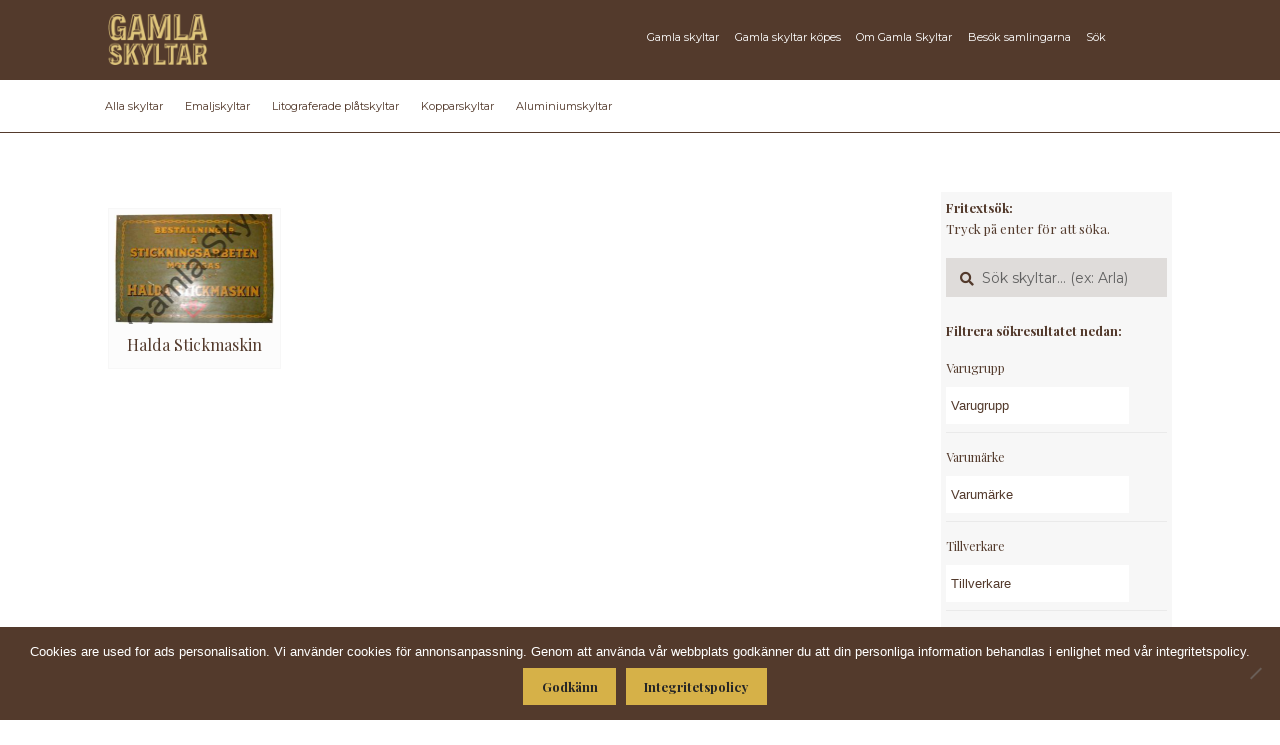

--- FILE ---
content_type: text/html; charset=UTF-8
request_url: https://gamlaskyltar.se/varumarke/halda-stickmaskin/
body_size: 40475
content:
<!doctype html><html lang="sv-SE"><head><meta charset="UTF-8"><meta name="viewport" content="width=device-width, initial-scale=1, maximum-scale=2.0">  <script>(function(w,d,s,l,i){w[l]=w[l]||[];w[l].push({'gtm.start':
new Date().getTime(),event:'gtm.js'});var f=d.getElementsByTagName(s)[0],
j=d.createElement(s),dl=l!='dataLayer'?'&l='+l:'';j.async=true;j.src=
'https://www.googletagmanager.com/gtm.js?id='+i+dl;f.parentNode.insertBefore(j,f);
})(window,document,'script','dataLayer','GTM-WGVZTN4');</script> <link rel="profile" href="https://gmpg.org/xfn/11"><link rel="pingback" href="https://gamlaskyltar.se/xmlrpc.php"><meta name='robots' content='index, follow, max-image-preview:large, max-snippet:-1, max-video-preview:-1' /><link media="all" href="https://gamlaskyltar.se/wp-content/cache/autoptimize/css/autoptimize_b5c0ca8617f19e747daaf06de39fb545.css" rel="stylesheet"><title>Halda Stickmaskin-arkiv - Gamla Skyltar</title><link rel="canonical" href="https://gamlaskyltar.se/varumarke/halda-stickmaskin/" /><meta property="og:locale" content="sv_SE" /><meta property="og:type" content="article" /><meta property="og:title" content="Halda Stickmaskin-arkiv - Gamla Skyltar" /><meta property="og:url" content="https://gamlaskyltar.se/varumarke/halda-stickmaskin/" /><meta property="og:site_name" content="Gamla Skyltar" /><meta name="twitter:card" content="summary_large_image" /> <script type="application/ld+json" class="yoast-schema-graph">{"@context":"https://schema.org","@graph":[{"@type":"CollectionPage","@id":"https://gamlaskyltar.se/varumarke/halda-stickmaskin/","url":"https://gamlaskyltar.se/varumarke/halda-stickmaskin/","name":"Halda Stickmaskin-arkiv - Gamla Skyltar","isPartOf":{"@id":"https://gamlaskyltar.se/#website"},"primaryImageOfPage":{"@id":"https://gamlaskyltar.se/varumarke/halda-stickmaskin/#primaryimage"},"image":{"@id":"https://gamlaskyltar.se/varumarke/halda-stickmaskin/#primaryimage"},"thumbnailUrl":"https://media.gamlaskyltar.se/2018/07/Halda-stickmaskin.jpg?v=1614611645","breadcrumb":{"@id":"https://gamlaskyltar.se/varumarke/halda-stickmaskin/#breadcrumb"},"inLanguage":"sv-SE"},{"@type":"ImageObject","inLanguage":"sv-SE","@id":"https://gamlaskyltar.se/varumarke/halda-stickmaskin/#primaryimage","url":"https://media.gamlaskyltar.se/2018/07/Halda-stickmaskin.jpg?v=1614611645","contentUrl":"https://media.gamlaskyltar.se/2018/07/Halda-stickmaskin.jpg?v=1614611645","width":630,"height":428},{"@type":"BreadcrumbList","@id":"https://gamlaskyltar.se/varumarke/halda-stickmaskin/#breadcrumb","itemListElement":[{"@type":"ListItem","position":1,"name":"Hem","item":"https://gamlaskyltar.se/"},{"@type":"ListItem","position":2,"name":"Halda Stickmaskin"}]},{"@type":"WebSite","@id":"https://gamlaskyltar.se/#website","url":"https://gamlaskyltar.se/","name":"Gamla Skyltar","description":"","publisher":{"@id":"https://gamlaskyltar.se/#organization"},"potentialAction":[{"@type":"SearchAction","target":{"@type":"EntryPoint","urlTemplate":"https://gamlaskyltar.se/?s={search_term_string}"},"query-input":{"@type":"PropertyValueSpecification","valueRequired":true,"valueName":"search_term_string"}}],"inLanguage":"sv-SE"},{"@type":"Organization","@id":"https://gamlaskyltar.se/#organization","name":"Gamla Skyltar","url":"https://gamlaskyltar.se/","logo":{"@type":"ImageObject","inLanguage":"sv-SE","@id":"https://gamlaskyltar.se/#/schema/logo/image/","url":"https://media.gamlaskyltar.se/2018/06/cropped-gamla-skyltar-2-1.png","contentUrl":"https://media.gamlaskyltar.se/2018/06/cropped-gamla-skyltar-2-1.png","width":216,"height":110,"caption":"Gamla Skyltar"},"image":{"@id":"https://gamlaskyltar.se/#/schema/logo/image/"}}]}</script> <link rel='dns-prefetch' href='//fonts.googleapis.com' /><link rel='dns-prefetch' href='//use.fontawesome.com' /><link rel="alternate" type="application/rss+xml" title="Gamla Skyltar &raquo; Webbflöde" href="https://gamlaskyltar.se/feed/" /><link rel="alternate" type="application/rss+xml" title="Gamla Skyltar &raquo; Kommentarsflöde" href="https://gamlaskyltar.se/comments/feed/" /><link rel="alternate" type="application/rss+xml" title="Webbflöde för Gamla Skyltar &raquo; Halda Stickmaskin, Varumärke" href="https://gamlaskyltar.se/varumarke/halda-stickmaskin/feed/" /> <script>window._wpemojiSettings = {"baseUrl":"https:\/\/s.w.org\/images\/core\/emoji\/15.0.3\/72x72\/","ext":".png","svgUrl":"https:\/\/s.w.org\/images\/core\/emoji\/15.0.3\/svg\/","svgExt":".svg","source":{"concatemoji":"https:\/\/gamlaskyltar.se\/wp-includes\/js\/wp-emoji-release.min.js?ver=6.7.4"}};
/*! This file is auto-generated */
!function(i,n){var o,s,e;function c(e){try{var t={supportTests:e,timestamp:(new Date).valueOf()};sessionStorage.setItem(o,JSON.stringify(t))}catch(e){}}function p(e,t,n){e.clearRect(0,0,e.canvas.width,e.canvas.height),e.fillText(t,0,0);var t=new Uint32Array(e.getImageData(0,0,e.canvas.width,e.canvas.height).data),r=(e.clearRect(0,0,e.canvas.width,e.canvas.height),e.fillText(n,0,0),new Uint32Array(e.getImageData(0,0,e.canvas.width,e.canvas.height).data));return t.every(function(e,t){return e===r[t]})}function u(e,t,n){switch(t){case"flag":return n(e,"\ud83c\udff3\ufe0f\u200d\u26a7\ufe0f","\ud83c\udff3\ufe0f\u200b\u26a7\ufe0f")?!1:!n(e,"\ud83c\uddfa\ud83c\uddf3","\ud83c\uddfa\u200b\ud83c\uddf3")&&!n(e,"\ud83c\udff4\udb40\udc67\udb40\udc62\udb40\udc65\udb40\udc6e\udb40\udc67\udb40\udc7f","\ud83c\udff4\u200b\udb40\udc67\u200b\udb40\udc62\u200b\udb40\udc65\u200b\udb40\udc6e\u200b\udb40\udc67\u200b\udb40\udc7f");case"emoji":return!n(e,"\ud83d\udc26\u200d\u2b1b","\ud83d\udc26\u200b\u2b1b")}return!1}function f(e,t,n){var r="undefined"!=typeof WorkerGlobalScope&&self instanceof WorkerGlobalScope?new OffscreenCanvas(300,150):i.createElement("canvas"),a=r.getContext("2d",{willReadFrequently:!0}),o=(a.textBaseline="top",a.font="600 32px Arial",{});return e.forEach(function(e){o[e]=t(a,e,n)}),o}function t(e){var t=i.createElement("script");t.src=e,t.defer=!0,i.head.appendChild(t)}"undefined"!=typeof Promise&&(o="wpEmojiSettingsSupports",s=["flag","emoji"],n.supports={everything:!0,everythingExceptFlag:!0},e=new Promise(function(e){i.addEventListener("DOMContentLoaded",e,{once:!0})}),new Promise(function(t){var n=function(){try{var e=JSON.parse(sessionStorage.getItem(o));if("object"==typeof e&&"number"==typeof e.timestamp&&(new Date).valueOf()<e.timestamp+604800&&"object"==typeof e.supportTests)return e.supportTests}catch(e){}return null}();if(!n){if("undefined"!=typeof Worker&&"undefined"!=typeof OffscreenCanvas&&"undefined"!=typeof URL&&URL.createObjectURL&&"undefined"!=typeof Blob)try{var e="postMessage("+f.toString()+"("+[JSON.stringify(s),u.toString(),p.toString()].join(",")+"));",r=new Blob([e],{type:"text/javascript"}),a=new Worker(URL.createObjectURL(r),{name:"wpTestEmojiSupports"});return void(a.onmessage=function(e){c(n=e.data),a.terminate(),t(n)})}catch(e){}c(n=f(s,u,p))}t(n)}).then(function(e){for(var t in e)n.supports[t]=e[t],n.supports.everything=n.supports.everything&&n.supports[t],"flag"!==t&&(n.supports.everythingExceptFlag=n.supports.everythingExceptFlag&&n.supports[t]);n.supports.everythingExceptFlag=n.supports.everythingExceptFlag&&!n.supports.flag,n.DOMReady=!1,n.readyCallback=function(){n.DOMReady=!0}}).then(function(){return e}).then(function(){var e;n.supports.everything||(n.readyCallback(),(e=n.source||{}).concatemoji?t(e.concatemoji):e.wpemoji&&e.twemoji&&(t(e.twemoji),t(e.wpemoji)))}))}((window,document),window._wpemojiSettings);</script> <link rel='stylesheet' id='storefront-fonts-css' href='https://fonts.googleapis.com/css?family=Source+Sans+Pro%3A400%2C300%2C300italic%2C400italic%2C600%2C700%2C900&#038;subset=latin%2Clatin-ext&#038;ver=4.6.0' media='all' /><link rel='stylesheet' id='font-awesome-5-brands-css' href='//use.fontawesome.com/releases/v5.0.13/css/brands.css?ver=6.7.4' media='all' /> <script src="https://gamlaskyltar.se/wp-includes/js/jquery/jquery.min.js?ver=3.7.1" id="jquery-core-js"></script> <script id="file_uploads_nfpluginsettings-js-extra">var params = {"clearLogRestUrl":"https:\/\/gamlaskyltar.se\/wp-json\/nf-file-uploads\/debug-log\/delete-all","clearLogButtonId":"file_uploads_clear_debug_logger","downloadLogRestUrl":"https:\/\/gamlaskyltar.se\/wp-json\/nf-file-uploads\/debug-log\/get-all","downloadLogButtonId":"file_uploads_download_debug_logger"};</script> <script id="woof-husky-js-extra">var woof_husky_txt = {"ajax_url":"https:\/\/gamlaskyltar.se\/wp-admin\/admin-ajax.php","plugin_uri":"https:\/\/gamlaskyltar.se\/wp-content\/plugins\/woocommerce-products-filter\/ext\/by_text\/","loader":"https:\/\/gamlaskyltar.se\/wp-content\/plugins\/woocommerce-products-filter\/ext\/by_text\/assets\/img\/ajax-loader.gif","not_found":"Nothing found!","prev":"Prev","next":"Next","site_link":"https:\/\/gamlaskyltar.se","default_data":{"placeholder":"","behavior":"title","search_by_full_word":0,"autocomplete":1,"how_to_open_links":0,"taxonomy_compatibility":0,"sku_compatibility":0,"custom_fields":"","search_desc_variant":0,"view_text_length":10,"min_symbols":3,"max_posts":10,"image":"","notes_for_customer":"","template":"default","max_open_height":300,"page":0}};</script> <script id="cookie-notice-front-js-before">var cnArgs = {"ajaxUrl":"https:\/\/gamlaskyltar.se\/wp-admin\/admin-ajax.php","nonce":"9361cab539","hideEffect":"fade","position":"bottom","onScroll":false,"onScrollOffset":100,"onClick":false,"cookieName":"cookie_notice_accepted","cookieTime":2592000,"cookieTimeRejected":2592000,"globalCookie":false,"redirection":false,"cache":true,"revokeCookies":false,"revokeCookiesOpt":"automatic"};</script> <script id="wc-add-to-cart-js-extra">var wc_add_to_cart_params = {"ajax_url":"\/wp-admin\/admin-ajax.php","wc_ajax_url":"\/?wc-ajax=%%endpoint%%","i18n_view_cart":"Visa varukorg","cart_url":"https:\/\/gamlaskyltar.se","is_cart":"","cart_redirect_after_add":"no"};</script> <script id="woocommerce-js-extra">var woocommerce_params = {"ajax_url":"\/wp-admin\/admin-ajax.php","wc_ajax_url":"\/?wc-ajax=%%endpoint%%","i18n_password_show":"Visa l\u00f6senord","i18n_password_hide":"D\u00f6lj l\u00f6senord"};</script> <script id="wc-cart-fragments-js-extra">var wc_cart_fragments_params = {"ajax_url":"\/wp-admin\/admin-ajax.php","wc_ajax_url":"\/?wc-ajax=%%endpoint%%","cart_hash_key":"wc_cart_hash_5aa105a65fc58af8f4c257b74d43620f","fragment_name":"wc_fragments_5aa105a65fc58af8f4c257b74d43620f","request_timeout":"5000"};</script> <script></script><link rel="https://api.w.org/" href="https://gamlaskyltar.se/wp-json/" /><link rel="EditURI" type="application/rsd+xml" title="RSD" href="https://gamlaskyltar.se/xmlrpc.php?rsd" /><meta name="generator" content="WordPress 6.7.4" /><meta name="generator" content="WooCommerce 10.3.7" /> <script type="text/javascript">(function(url){
	if(/(?:Chrome\/26\.0\.1410\.63 Safari\/537\.31|WordfenceTestMonBot)/.test(navigator.userAgent)){ return; }
	var addEvent = function(evt, handler) {
		if (window.addEventListener) {
			document.addEventListener(evt, handler, false);
		} else if (window.attachEvent) {
			document.attachEvent('on' + evt, handler);
		}
	};
	var removeEvent = function(evt, handler) {
		if (window.removeEventListener) {
			document.removeEventListener(evt, handler, false);
		} else if (window.detachEvent) {
			document.detachEvent('on' + evt, handler);
		}
	};
	var evts = 'contextmenu dblclick drag dragend dragenter dragleave dragover dragstart drop keydown keypress keyup mousedown mousemove mouseout mouseover mouseup mousewheel scroll'.split(' ');
	var logHuman = function() {
		if (window.wfLogHumanRan) { return; }
		window.wfLogHumanRan = true;
		var wfscr = document.createElement('script');
		wfscr.type = 'text/javascript';
		wfscr.async = true;
		wfscr.src = url + '&r=' + Math.random();
		(document.getElementsByTagName('head')[0]||document.getElementsByTagName('body')[0]).appendChild(wfscr);
		for (var i = 0; i < evts.length; i++) {
			removeEvent(evts[i], logHuman);
		}
	};
	for (var i = 0; i < evts.length; i++) {
		addEvent(evts[i], logHuman);
	}
})('//gamlaskyltar.se/?wordfence_lh=1&hid=0C58E9AC3F14AADFCEDACFE78CD4A45B');</script> <noscript><style>.woocommerce-product-gallery{ opacity: 1 !important; }</style></noscript><meta name="generator" content="Powered by WPBakery Page Builder - drag and drop page builder for WordPress."/><link rel="icon" href="https://media.gamlaskyltar.se/2018/06/cropped-favicon-gs-32x32.png" sizes="32x32" /><link rel="icon" href="https://media.gamlaskyltar.se/2018/06/cropped-favicon-gs-192x192.png" sizes="192x192" /><link rel="apple-touch-icon" href="https://media.gamlaskyltar.se/2018/06/cropped-favicon-gs-180x180.png" /><meta name="msapplication-TileImage" content="https://media.gamlaskyltar.se/2018/06/cropped-favicon-gs-270x270.png" /> <noscript><style>.wpb_animate_when_almost_visible { opacity: 1; }</style></noscript></head><body data-rsssl=1 class="archive tax-pa_varumarke term-halda-stickmaskin term-898 wp-custom-logo wp-embed-responsive theme-storefront cookies-not-set woocommerce woocommerce-page woocommerce-no-js storefront-secondary-navigation storefront-align-wide right-sidebar woocommerce-active storefront-2-3 wpb-js-composer js-comp-ver-8.0.1 vc_responsive"> <noscript><iframe src="https://www.googletagmanager.com/ns.html?id=GTM-WGVZTN4"
height="0" width="0" style="display:none;visibility:hidden"></iframe></noscript><div id="page" class="hfeed site"><header id="masthead" class="site-header" role="banner" style=""><div class="col-full"> <a class="skip-link screen-reader-text" href="#site-navigation">Hoppa till navigering</a> <a class="skip-link screen-reader-text" href="#content">Hoppa till innehåll</a><div class="site-branding"> <a href="https://gamlaskyltar.se/" class="custom-logo-link" rel="home"><img width="216" height="110" src="https://media.gamlaskyltar.se/2018/06/cropped-gamla-skyltar-2-1.png" class="custom-logo" alt="Gamla Skyltar" decoding="async" /></a></div><nav class="secondary-navigation" role="navigation" aria-label="Sekundär navigering"><div class="menu-meny-container"><ul id="menu-meny" class="menu"><li id="menu-item-55" class="menu-item menu-item-type-post_type menu-item-object-page menu-item-55"><a href="https://gamlaskyltar.se/gamla-skyltar/">Gamla skyltar</a></li><li id="menu-item-51" class="menu-item menu-item-type-post_type menu-item-object-page menu-item-51"><a href="https://gamlaskyltar.se/skyltar-kopes/">Gamla skyltar köpes</a></li><li id="menu-item-103" class="menu-item menu-item-type-custom menu-item-object-custom menu-item-has-children menu-item-103"><a href="#">Om Gamla Skyltar</a><ul class="sub-menu"><li id="menu-item-50" class="menu-item menu-item-type-post_type menu-item-object-page menu-item-50"><a href="https://gamlaskyltar.se/om-samlingarna/">Om samlingarna</a></li><li id="menu-item-49" class="menu-item menu-item-type-post_type menu-item-object-page menu-item-49"><a href="https://gamlaskyltar.se/dokumentationen/">Om dokumentationen</a></li><li id="menu-item-52" class="menu-item menu-item-type-post_type menu-item-object-page menu-item-52"><a href="https://gamlaskyltar.se/hjalp-oss-dokumentera-svensk-skylthistoria/">Bidra med dokumentation</a></li></ul></li><li id="menu-item-53" class="menu-item menu-item-type-post_type menu-item-object-page menu-item-53"><a href="https://gamlaskyltar.se/besok-samlingarna/">Besök samlingarna</a></li><li id="menu-item-5198" class="sok-ikon menu-item menu-item-type-custom menu-item-object-custom menu-item-5198"><a href="https://gamlaskyltar.se/gamla-skyltar/">Sök</a></li></ul></div></nav><div class="site-search"><div class="widget woocommerce widget_product_search"><form role="search" method="get" class="woocommerce-product-search" action="https://gamlaskyltar.se/"> <label class="screen-reader-text" for="woocommerce-product-search-field-0">Sök efter:</label> <input type="search" id="woocommerce-product-search-field-0" class="search-field" placeholder="Sök skyltar&hellip; (ex: Arla)" value="" name="s" /> <button type="submit" value="Sök" class="">Sök</button> <input type="hidden" name="post_type" value="product" /></form></div></div></div><div class="storefront-primary-navigation"><div class="col-full"><nav id="site-navigation" class="main-navigation" role="navigation" aria-label="Primär navigation"> <button id="site-navigation-menu-toggle" class="menu-toggle" aria-controls="site-navigation" aria-expanded="false"><span>Meny</span></button><div class="primary-navigation"><ul id="menu-meny-material" class="menu"><li id="menu-item-4690" class="menu-item menu-item-type-custom menu-item-object-custom menu-item-4690"><a href="https://gamlaskyltar.se/gamla-skyltar/">Alla skyltar</a></li><li id="menu-item-4686" class="menu-item menu-item-type-custom menu-item-object-custom menu-item-4686"><a href="https://gamlaskyltar.se/material/emaljskyltar/">Emaljskyltar</a></li><li id="menu-item-4689" class="menu-item menu-item-type-custom menu-item-object-custom menu-item-4689"><a href="https://gamlaskyltar.se/material/litograferade-platskyltar/">Litograferade plåtskyltar</a></li><li id="menu-item-4687" class="menu-item menu-item-type-custom menu-item-object-custom menu-item-4687"><a href="https://gamlaskyltar.se/material/kopparskyltar/">Kopparskyltar</a></li><li id="menu-item-4688" class="menu-item menu-item-type-custom menu-item-object-custom menu-item-4688"><a href="https://gamlaskyltar.se/material/aluminiumskyltar/">Aluminiumskyltar</a></li></ul></div><div class="handheld-navigation"><ul id="menu-mobil" class="menu"><li id="menu-item-235" class="menu-item menu-item-type-post_type menu-item-object-page menu-item-has-children menu-item-235"><a href="https://gamlaskyltar.se/gamla-skyltar/">Gamla skyltar</a><ul class="sub-menu"><li id="menu-item-5199" class="menu-item menu-item-type-custom menu-item-object-custom menu-item-5199"><a href="https://gamlaskyltar.se/gamla-skyltar/">Alla skyltar</a></li><li id="menu-item-5200" class="menu-item menu-item-type-custom menu-item-object-custom menu-item-5200"><a href="https://gamlaskyltar.se/material/emaljskyltar/">Emaljskyltar</a></li><li id="menu-item-5201" class="menu-item menu-item-type-custom menu-item-object-custom menu-item-5201"><a href="https://gamlaskyltar.se/material/litograferade-platskyltar/">Litograferade plåtskyltar</a></li><li id="menu-item-5202" class="menu-item menu-item-type-custom menu-item-object-custom menu-item-5202"><a href="https://gamlaskyltar.se/material/kopparskyltar/">Kopparskyltar</a></li><li id="menu-item-5203" class="menu-item menu-item-type-custom menu-item-object-custom menu-item-5203"><a href="https://gamlaskyltar.se/material/aluminiumskyltar/">Aluminiumskyltar</a></li></ul></li><li id="menu-item-236" class="menu-item menu-item-type-post_type menu-item-object-page menu-item-236"><a href="https://gamlaskyltar.se/skyltar-kopes/">Gamla skyltar köpes</a></li><li id="menu-item-238" class="menu-item menu-item-type-post_type menu-item-object-page menu-item-238"><a href="https://gamlaskyltar.se/om-samlingarna/">Om samlingarna</a></li><li id="menu-item-240" class="menu-item menu-item-type-post_type menu-item-object-page menu-item-240"><a href="https://gamlaskyltar.se/dokumentationen/">Om dokumentationen</a></li><li id="menu-item-241" class="menu-item menu-item-type-post_type menu-item-object-page menu-item-241"><a href="https://gamlaskyltar.se/hjalp-oss-dokumentera-svensk-skylthistoria/">Bidra med dokumentation</a></li><li id="menu-item-239" class="menu-item menu-item-type-post_type menu-item-object-page menu-item-239"><a href="https://gamlaskyltar.se/besok-samlingarna/">Besök samlingarna</a></li><li id="menu-item-5277" class="menu-item menu-item-type-post_type menu-item-object-page menu-item-5277"><a href="https://gamlaskyltar.se/gamla-skyltar/">Sök</a></li></ul></div></nav><ul id="site-header-cart" class="site-header-cart menu"><li class=""> <a class="cart-contents" href="https://gamlaskyltar.se" title="Visa din varukorg"> <span class="woocommerce-Price-amount amount"><span class="woocommerce-Price-currencySymbol">&#107;&#114;</span>0.00</span> <span class="count">0 artiklar</span> </a></li><li><div class="widget woocommerce widget_shopping_cart"><div class="widget_shopping_cart_content"></div></div></li></ul></div></div></header><div class="header-widget-region" role="complementary"><div class="col-full"><div id="text-13" class="widget widget_text"><div class="textwidget"><p><a href="#content" id="filter-bort">Göm filter och visa skyltar</a></p></div></div><div id="woocommerce_product_search-7" class="widget woocommerce widget_product_search"><form role="search" method="get" class="woocommerce-product-search" action="https://gamlaskyltar.se/"> <label class="screen-reader-text" for="woocommerce-product-search-field-1">Sök efter:</label> <input type="search" id="woocommerce-product-search-field-1" class="search-field" placeholder="Sök skyltar&hellip; (ex: Arla)" value="" name="s" /> <button type="submit" value="Sök" class="">Sök</button> <input type="hidden" name="post_type" value="product" /></form></div><div id="woof_widget-7" class="widget WOOF_Widget"><div class="widget widget-woof"> <span class="gamma widget-title">WooCommerce Products Filter</span><div data-slug="" 
 class="woof woof_sid woof_sid_widget " 
 data-sid="widget" 
 data-shortcode="woof sid=&#039;widget&#039; mobile_mode=&#039;0&#039; autosubmit=&#039;-1&#039; start_filtering_btn=&#039;0&#039; price_filter=&#039;0&#039; redirect=&#039;&#039; ajax_redraw=&#039;0&#039; btn_position=&#039;b&#039; dynamic_recount=&#039;-1&#039; " 
 data-redirect="" 
 data-autosubmit="0" 
 data-ajax-redraw="0"
 ><div class="woof_redraw_zone" data-woof-ver="1.3.7.3" data-icheck-skin="flat_aero"><div data-css-class="woof_container_pa_varugrupp" class="woof_container woof_container_mselect woof_container_pa_varugrupp woof_container_1 woof_container_varugrupp  woof_fs_pa_varugrupp "><div class="woof_container_overlay_item"></div><div class="woof_container_inner woof_container_inner_varugrupp"><h4> Varugrupp</h4><div class="woof_block_html_items"> <label class="woof_wcga_label_hide"  for="woof_tax_mselect_pa_varugrupp">Varugrupp</label> <select aria-label="Varugrupp" 
 id="woof_tax_mselect_pa_varugrupp" 
 class="woof_mselect woof_mselect_pa_varugrupp" 
 data-placeholder="Varugrupp" 
 multiple="" 
 size="1" 
 name="pa_varugrupp"><option value="0"></option><option disabled="" value="almanackor" >Almanackor (0)</option><option disabled="" value="banker" >Banker  (0)</option><option disabled="" value="belysning-lampor" >Belysning, lampor (0)</option><option disabled="" value="bilar-motorcyklar-motorer-fordon" >Bilar, motorcyklar, motorer, fordon (0)</option><option disabled="" value="biltillbehor" >Biltillbehör (0)</option><option disabled="" value="byggnadsmaterial" >Byggnadsmaterial (0)</option><option disabled="" value="choklad-kakao" >Choklad, kakao (0)</option><option disabled="" value="cyklar-mopeder" >Cyklar, mopeder (0)</option><option disabled="" value="drivmedel" >Drivmedel (0)</option><option disabled="" value="drycker" >Drycker (0)</option><option disabled="" value="enskilda-handlare" >Enskilda handlare  (0)</option><option disabled="" value="farg" >Färg (0)</option><option disabled="" value="flodins" >Flodins (0)</option><option disabled="" value="forsakringsbolag" >Försäkringsbolag  (0)</option><option disabled="" value="foto-film-framkallning" >Foto, film, framkallning (0)</option><option disabled="" value="galoscher-skor" >Galoscher, skor (0)</option><option disabled="" value="gentele" >Gentele (0)</option><option disabled="" value="godis-tabletter" >Godis, tabletter (0)</option><option disabled="" value="hanvisningsskyltar" >Hänvisningsskyltar (0)</option><option disabled="" value="hushallsartiklar" >Hushållsartiklar (0)</option><option disabled="" value="kaffe-te-kaffeersattning" >Kaffe, te, kaffeersättning (0)</option><option disabled="" value="kemisk-tekniska-artiklar" >Kemisk-tekniska artiklar (0)</option><option disabled="" value="klockor-ur" >Klockor, ur (0)</option><option disabled="" value="kyl-frys" >Kyl, frys (0)</option><option disabled="" value="lantbruks-mjolkmaskiner-separatorer" >Lantbruks- &amp; mjölkmaskiner, separatorer (0)</option><option disabled="" value="livsmedel-ovriga" >Livsmedel, övriga (0)</option><option disabled="" value="margarin" >Margarin (0)</option><option disabled="" value="mjol" >Mjöl (0)</option><option disabled="" value="ovrigt" >Övrigt  (0)</option><option disabled="" value="radio-grammofon-musikinstrument" >Radio, grammofon, musikinstrument (0)</option><option disabled="" value="rederier" >Rederier (0)</option><option disabled="" value="skyltar-reklam" >Skyltar, reklam (0)</option><option disabled="" value="spisar-kaminer-fotogenkok" >Spisar, kaminer, fotogenkök (0)</option><option  value="symaskiner-stickmaskiner" >Symaskiner, stickmaskiner (1)</option><option disabled="" value="tandstickor" >Tändstickor (0)</option><option disabled="" value="tapeter" >Tapeter (0)</option><option disabled="" value="termometrar" >Termometrar (0)</option><option disabled="" value="textil-garn-klader" >Textil, garn, kläder (0)</option><option disabled="" value="tidningar-tidsskrifter" >Tidningar, tidsskrifter (0)</option><option disabled="" value="tobak-snus-cigaretter" >Tobak, snus, cigaretter (0)</option><option disabled="" value="tvatt-skurmedel-tval" >Tvätt-/skurmedel, tvål (0)</option><option disabled="" value="tvattanstalter-kemiska-fargerier" >Tvättanstalter, kemiska färgerier (0)</option><option disabled="" value="utsade-foder" >Utsäde, foder (0)</option><option disabled="" value="verktyg" >Verktyg (0)</option> </select> <input type="hidden" value="Almanackor" data-anchor="woof_n_pa_varugrupp_almanackor" /> <input type="hidden" value="Banker " data-anchor="woof_n_pa_varugrupp_banker" /> <input type="hidden" value="Belysning, lampor" data-anchor="woof_n_pa_varugrupp_belysning-lampor" /> <input type="hidden" value="Bilar, motorcyklar, motorer, fordon" data-anchor="woof_n_pa_varugrupp_bilar-motorcyklar-motorer-fordon" /> <input type="hidden" value="Biltillbehör" data-anchor="woof_n_pa_varugrupp_biltillbehor" /> <input type="hidden" value="Byggnadsmaterial" data-anchor="woof_n_pa_varugrupp_byggnadsmaterial" /> <input type="hidden" value="Choklad, kakao" data-anchor="woof_n_pa_varugrupp_choklad-kakao" /> <input type="hidden" value="Cyklar, mopeder" data-anchor="woof_n_pa_varugrupp_cyklar-mopeder" /> <input type="hidden" value="Drivmedel" data-anchor="woof_n_pa_varugrupp_drivmedel" /> <input type="hidden" value="Drycker" data-anchor="woof_n_pa_varugrupp_drycker" /> <input type="hidden" value="Enskilda handlare " data-anchor="woof_n_pa_varugrupp_enskilda-handlare" /> <input type="hidden" value="Färg" data-anchor="woof_n_pa_varugrupp_farg" /> <input type="hidden" value="Flodins" data-anchor="woof_n_pa_varugrupp_flodins" /> <input type="hidden" value="Försäkringsbolag " data-anchor="woof_n_pa_varugrupp_forsakringsbolag" /> <input type="hidden" value="Foto, film, framkallning" data-anchor="woof_n_pa_varugrupp_foto-film-framkallning" /> <input type="hidden" value="Galoscher, skor" data-anchor="woof_n_pa_varugrupp_galoscher-skor" /> <input type="hidden" value="Gentele" data-anchor="woof_n_pa_varugrupp_gentele" /> <input type="hidden" value="Godis, tabletter" data-anchor="woof_n_pa_varugrupp_godis-tabletter" /> <input type="hidden" value="Hänvisningsskyltar" data-anchor="woof_n_pa_varugrupp_hanvisningsskyltar" /> <input type="hidden" value="Hushållsartiklar" data-anchor="woof_n_pa_varugrupp_hushallsartiklar" /> <input type="hidden" value="Kaffe, te, kaffeersättning" data-anchor="woof_n_pa_varugrupp_kaffe-te-kaffeersattning" /> <input type="hidden" value="Kemisk-tekniska artiklar" data-anchor="woof_n_pa_varugrupp_kemisk-tekniska-artiklar" /> <input type="hidden" value="Klockor, ur" data-anchor="woof_n_pa_varugrupp_klockor-ur" /> <input type="hidden" value="Kyl, frys" data-anchor="woof_n_pa_varugrupp_kyl-frys" /> <input type="hidden" value="Lantbruks- &amp; mjölkmaskiner, separatorer" data-anchor="woof_n_pa_varugrupp_lantbruks-mjolkmaskiner-separatorer" /> <input type="hidden" value="Livsmedel, övriga" data-anchor="woof_n_pa_varugrupp_livsmedel-ovriga" /> <input type="hidden" value="Margarin" data-anchor="woof_n_pa_varugrupp_margarin" /> <input type="hidden" value="Mjöl" data-anchor="woof_n_pa_varugrupp_mjol" /> <input type="hidden" value="Övrigt " data-anchor="woof_n_pa_varugrupp_ovrigt" /> <input type="hidden" value="Radio, grammofon, musikinstrument" data-anchor="woof_n_pa_varugrupp_radio-grammofon-musikinstrument" /> <input type="hidden" value="Rederier" data-anchor="woof_n_pa_varugrupp_rederier" /> <input type="hidden" value="Skyltar, reklam" data-anchor="woof_n_pa_varugrupp_skyltar-reklam" /> <input type="hidden" value="Spisar, kaminer, fotogenkök" data-anchor="woof_n_pa_varugrupp_spisar-kaminer-fotogenkok" /> <input type="hidden" value="Symaskiner, stickmaskiner" data-anchor="woof_n_pa_varugrupp_symaskiner-stickmaskiner" /> <input type="hidden" value="Tändstickor" data-anchor="woof_n_pa_varugrupp_tandstickor" /> <input type="hidden" value="Tapeter" data-anchor="woof_n_pa_varugrupp_tapeter" /> <input type="hidden" value="Termometrar" data-anchor="woof_n_pa_varugrupp_termometrar" /> <input type="hidden" value="Textil, garn, kläder" data-anchor="woof_n_pa_varugrupp_textil-garn-klader" /> <input type="hidden" value="Tidningar, tidsskrifter" data-anchor="woof_n_pa_varugrupp_tidningar-tidsskrifter" /> <input type="hidden" value="Tobak, snus, cigaretter" data-anchor="woof_n_pa_varugrupp_tobak-snus-cigaretter" /> <input type="hidden" value="Tvätt-/skurmedel, tvål" data-anchor="woof_n_pa_varugrupp_tvatt-skurmedel-tval" /> <input type="hidden" value="Tvättanstalter, kemiska färgerier" data-anchor="woof_n_pa_varugrupp_tvattanstalter-kemiska-fargerier" /> <input type="hidden" value="Utsäde, foder" data-anchor="woof_n_pa_varugrupp_utsade-foder" /> <input type="hidden" value="Verktyg" data-anchor="woof_n_pa_varugrupp_verktyg" /></div> <input type="hidden" name="woof_t_pa_varugrupp" value="Varugrupp" /></div></div><div data-css-class="woof_container_pa_varumarke" class="woof_container woof_container_mselect woof_container_pa_varumarke woof_container_2 woof_container_varumrke  woof_fs_pa_varumarke "><div class="woof_container_overlay_item"></div><div class="woof_container_inner woof_container_inner_varumrke"><h4> Varumärke</h4><div class="woof_block_html_items"> <label class="woof_wcga_label_hide"  for="woof_tax_mselect_pa_varumarke">Varumärke</label> <select aria-label="Varumärke" 
 id="woof_tax_mselect_pa_varumarke" 
 class="woof_mselect woof_mselect_pa_varumarke" 
 data-placeholder="Varumärke" 
 multiple="" 
 size="1" 
 name="pa_varumarke"><option value="0"></option><option disabled="" value="a-b-ganslandt-gussing" >A-B. Ganslandt &amp; Gussing (0)</option><option disabled="" value="a-b-tobaksfabriken-skandinavien" >A.B. Tobaksfabriken Skandinavien (0)</option><option disabled="" value="a-t-pipan" >A.T. Pipan (0)</option><option disabled="" value="ab-alster-industrier" >AB Alster Industrier (0)</option><option disabled="" value="ab-ankarsrums-emaljverk" >AB Ankarsrums emaljverk (0)</option><option disabled="" value="ab-hugo-brusewitz-ab" >AB Hugo Brusewitz AB (0)</option><option disabled="" value="ab-hugo-brusewitz-bleckvarufabrik" >AB Hugo Brusewitz Bleckvarufabrik (0)</option><option disabled="" value="ab-nykopings-automobilfabrik" >AB Nyköpings Automobilfabrik (0)</option><option disabled="" value="abergs-kaffe" >Åbergs Kaffe (0)</option><option disabled="" value="abro-bryggeri" >Åbro Bryggeri (0)</option><option disabled="" value="ac-tandstift" >AC Tändstift (0)</option><option disabled="" value="affischerings-ab" >Affischerings AB (0)</option><option disabled="" value="afga" >Afga (0)</option><option disabled="" value="aftonbladet" >Aftonbladet (0)</option><option disabled="" value="aga" >AGA (0)</option><option disabled="" value="agfa" >Agfa (0)</option><option disabled="" value="agi" >Agi (0)</option><option disabled="" value="agra" >Agra (0)</option><option disabled="" value="agren-fotogen-bensin" >Ågren Fotogen, Bensin (0)</option><option disabled="" value="ahlafors" >Ahlafors (0)</option><option disabled="" value="akla" >AKLA (0)</option><option disabled="" value="aktiebolaget-arvika-verkstader" >Aktiebolaget Arvika verkstäder (0)</option><option disabled="" value="alabaster-tvattpulver" >Alabaster Tvättpulver (0)</option><option disabled="" value="alfa-ko" >Alfa-Ko (0)</option><option disabled="" value="alfa-laval" >Alfa-Laval (0)</option><option disabled="" value="alfort-cronholm" >Alfort &amp; Cronholm (0)</option><option disabled="" value="alingsas-bomullsvaveri-ab" >Alingsås Bomullsväveri AB (0)</option><option disabled="" value="alingsas-domestik" >Alingsås Domestik (0)</option><option disabled="" value="alingsas-kem-tvatt" >Alingsås Kem. Tvätt (0)</option><option disabled="" value="allers" >Allers (0)</option><option disabled="" value="allfoto" >AllFoto (0)</option><option disabled="" value="allgaier" >Allgaier (0)</option><option disabled="" value="almedahls-fabriksaktiebolag" >Almedahls Fabriksaktiebolag (0)</option><option disabled="" value="alsters-valskvarn" >Alsters Valskvarn (0)</option><option disabled="" value="amals-nya-bryggeri" >Åmåls Nya Bryggeri (0)</option><option disabled="" value="amals-yllefabrik" >Åmåls Yllefabrik (0)</option><option disabled="" value="amja" >Amja (0)</option><option disabled="" value="anderssons-elektr-tekn-byra" >Anderssons Elektr. Tekn. Byrå (0)</option><option disabled="" value="angbageriets-brod" >Ångbageriets Bröd (0)</option><option disabled="" value="ankarsviks-angsags-ab" >Ankarsviks Ångsågs AB (0)</option><option disabled="" value="annedals-knackebrodsbageri" >Annedals Knäckebrödsbageri (0)</option><option disabled="" value="apollo" >Apollo (0)</option><option disabled="" value="apollo-cyklar" >Apollo cyklar (0)</option><option disabled="" value="apotekarnes" >Apotekarnes (0)</option><option disabled="" value="arboga-margarin" >Arboga Margarin (0)</option><option disabled="" value="aristo" >Aristo (0)</option><option disabled="" value="arla" >Arla (0)</option><option disabled="" value="armiro" >Armiro (0)</option><option disabled="" value="arvika-bryggeri-aktiebolag" >Arvika Bryggeri Aktiebolag (0)</option><option disabled="" value="arvika-ullspinneri-ab" >Arvika Ullspinneri AB (0)</option><option disabled="" value="asbestolit" >Asbestolit (0)</option><option disabled="" value="asea" >Asea (0)</option><option disabled="" value="aseptol" >Aseptol (0)</option><option disabled="" value="ashammars-bultfabrik" >Åshammars Bultfabrik (0)</option><option disabled="" value="askersunds-vattenfabrik" >Askersunds Vattenfabrik (0)</option><option disabled="" value="asklunds-angbageri" >Asklunds Ångbageri (0)</option><option disabled="" value="atlas" >Atlas (0)</option><option disabled="" value="atsa" >Atsa (0)</option><option disabled="" value="atvidabergs-vagnsfabrik" >Åtvidabergs Vagnsfabrik (0)</option><option disabled="" value="august-wingardh-ab" >August Wingårdh AB (0)</option><option disabled="" value="avon" >Avon (0)</option><option disabled="" value="ax-dahlstrom" >Ax. Dahlström (0)</option><option disabled="" value="axa" >AXA (0)</option><option disabled="" value="azymol" >Azymol (0)</option><option disabled="" value="b-s-snus" >B-S Snus (0)</option><option disabled="" value="b-s-a" >B.S.A. (0)</option><option disabled="" value="bageriidkarnes-jastaktiebolag" >Bageriidkarnes Jästaktiebolag (0)</option><option disabled="" value="balatum" >Balatum (0)</option><option disabled="" value="barnangen" >Barnängen (0)</option><option disabled="" value="barthd-dahlgren" >Barthd. Dahlgren (0)</option><option disabled="" value="bell" >Bell (0)</option><option disabled="" value="benco" >Benco (0)</option><option disabled="" value="benzona" >Benzona (0)</option><option disabled="" value="bergmans-enkas-brod" >Bergmans Enkas Bröd (0)</option><option disabled="" value="bergs-aktiebolag" >Bergs Aktiebolag (0)</option><option disabled="" value="berko" >Berko (0)</option><option disabled="" value="berlingske-tidende" >Berlingske Tidende (0)</option><option disabled="" value="berson" >Berson (0)</option><option disabled="" value="betoform-termometer" >Betoform Termometer (0)</option><option disabled="" value="bipaver-dack" >Bipaver Däck (0)</option><option disabled="" value="birger-jarls-bryggeri" >Birger Jarls Bryggeri (0)</option><option disabled="" value="birka" >Birka (0)</option><option disabled="" value="bjallums-kalk" >Bjällums Kalk (0)</option><option disabled="" value="bjornklader" >Björnkläder (0)</option><option disabled="" value="blekinge-lans-tidning" >Blekinge Läns Tidning (0)</option><option disabled="" value="blombergs-cykelaffar" >Blombergs Cykelaffär (0)</option><option disabled="" value="blount" >Blount (0)</option><option disabled="" value="bodega-company" >Bodega Company (0)</option><option disabled="" value="bofors-saccarin" >Bofors Saccarin (0)</option><option disabled="" value="bohlins-kafferosteri" >Bohlins Kafferosteri (0)</option><option disabled="" value="bohlmarks" >Böhlmarks (0)</option><option disabled="" value="boliden-batteri" >Boliden Batteri (0)</option><option disabled="" value="bolinders" >Bolinders (0)</option><option disabled="" value="bonbon" >Bonbon (0)</option><option disabled="" value="bonni" >Bonni (0)</option><option disabled="" value="bonniers-veckotidning" >Bonniers Veckotidning (0)</option><option disabled="" value="boras-jacquardvafveri" >Borås Jacquardväfveri (0)</option><option disabled="" value="boras-nyheter" >Borås Nyheter (0)</option><option disabled="" value="boras-tapeter" >Borås Tapeter (0)</option><option disabled="" value="borgs-soners-fabriker" >Borgs Söners Fabriker (0)</option><option disabled="" value="borlange-automobilverkstad" >Borlänge Automobilverkstad (0)</option><option disabled="" value="borlange-nya-jarnhandel" >Borlänge Nya Järnhandel (0)</option><option disabled="" value="bosch" >Bosch (0)</option><option disabled="" value="bostanjoglo" >Bostanjoglo (0)</option><option disabled="" value="bovril" >Bovril (0)</option><option disabled="" value="bp-bensin" >BP Bensin (0)</option><option disabled="" value="brana-kaffe" >Brana Kaffe (0)</option><option disabled="" value="brasso" >Brasso (0)</option><option disabled="" value="bricent-cyklar" >Bricent Cyklar (0)</option><option disabled="" value="bridge-tobak" >Bridge Tobak (0)</option><option disabled="" value="bris" >Bris (0)</option><option disabled="" value="broderna-flinks-ab" >Bröderna Flinks AB (0)</option><option disabled="" value="brokiga-blad" >Brokiga Blad (0)</option><option disabled="" value="bryggeri-ab-victoria" >Bryggeri AB Victoria (0)</option><option disabled="" value="bull-ringar" >Bull Ringar (0)</option><option disabled="" value="bussy-cigaretter" >Bussy cigaretter (0)</option><option disabled="" value="c-f-ljunggrens-maskinaffar" >C.F. Ljunggrens Maskinaffär (0)</option><option disabled="" value="caltex" >Caltex (0)</option><option disabled="" value="camel" >Camel (0)</option><option disabled="" value="cap" >CAP (0)</option><option disabled="" value="cap-turban" >CAP Turban (0)</option><option disabled="" value="capillo" >Capillo (0)</option><option disabled="" value="caravelle-tobak" >Caravelle Tobak (0)</option><option disabled="" value="carl-anderssons-kolimport-ab" >Carl Anderssons Kolimport AB (0)</option><option disabled="" value="carl-schultz" >Carl Schultz (0)</option><option disabled="" value="carlo-reseffekter" >Carlo Reseffekter (0)</option><option disabled="" value="carls-lunds-fabrikaktiebolag" >Carls Lunds Fabrikaktiebolag (0)</option><option disabled="" value="carlshamns-bryggerier" >Carlshamns Bryggerier (0)</option><option disabled="" value="carlstads-bryggerier" >Carlstads Bryggerier (0)</option><option disabled="" value="carlstroms-alpacka" >Carlströms Alpacka (0)</option><option disabled="" value="carnegie-cafe" >Carnegie Cafe (0)</option><option disabled="" value="carnegie-porter" >Carnegie Porter (0)</option><option disabled="" value="carnegie-stout" >Carnegie Stout (0)</option><option disabled="" value="carnegies-pale-ale" >Carnegies Pale Ale (0)</option><option disabled="" value="castrol" >Castrol (0)</option><option disabled="" value="castrol-rustilo" >Castrol Rustilo (0)</option><option disabled="" value="cavalla-cigarett" >Cavalla Cigarett (0)</option><option disabled="" value="cecil-turkish" >Cecil-Turkish (0)</option><option disabled="" value="centralbryggeriet" >Centralbryggeriet (0)</option><option disabled="" value="centram" >Centram (0)</option><option disabled="" value="centrum-radio" >Centrum Radio (0)</option><option disabled="" value="ceres" >Ceres (0)</option><option disabled="" value="ceres-coppersat" >Ceres Coppersat (0)</option><option disabled="" value="champion" >Champion (0)</option><option disabled="" value="champion-maskinaffar" >Champion Maskinaffär (0)</option><option disabled="" value="champis" >Champis (0)</option><option disabled="" value="chapchals-cigaretter" >Chapchals Cigaretter (0)</option><option disabled="" value="chevrolet" >Chevrolet (0)</option><option disabled="" value="chilesalpeter" >Chilesalpeter (0)</option><option disabled="" value="chokole" >Chokole (0)</option><option disabled="" value="christensen-kravattfabrik" >Christensen Kravattfabrik (0)</option><option disabled="" value="chromol-sapa" >Chromol-Såpa (0)</option><option disabled="" value="cirkelkaffe" >Cirkelkaffe (0)</option><option disabled="" value="cloetta" >Cloetta (0)</option><option disabled="" value="coca-cola" >Coca-Cola (0)</option><option disabled="" value="columbia" >Columbia (0)</option><option disabled="" value="commerse" >Commerse (0)</option><option disabled="" value="continental" >Continental (0)</option><option disabled="" value="continental-gummiringar" >Continental Gummiringar (0)</option><option disabled="" value="converse" >Converse (0)</option><option disabled="" value="crescent" >Crescent (0)</option><option disabled="" value="cunard-linien" >Cunard Linien (0)</option><option disabled="" value="dacke-pilsner" >Dacke Pilsner (0)</option><option disabled="" value="dagen" >Dagen (0)</option><option disabled="" value="dagens-nyheter" >Dagens Nyheter (0)</option><option disabled="" value="dahls-snusfabrik" >Dahls Snusfabrik (0)</option><option disabled="" value="dala-bryggeri" >Dala Bryggeri (0)</option><option disabled="" value="dala-glass" >Dala Glass (0)</option><option disabled="" value="dala-vafveri-ab" >Dala Väfveri AB. (0)</option><option disabled="" value="dala-brod" >Dala-Bröd (0)</option><option disabled="" value="dala-pilsner" >Dala-Pilsner (0)</option><option disabled="" value="dalsjofors" >Dalsjöfors (0)</option><option disabled="" value="dalsland-provinstidning" >Dalsland Provinstidning (0)</option><option disabled="" value="david-brown" >David Brown (0)</option><option disabled="" value="de-forenades-vatten" >De Förenades Vatten (0)</option><option disabled="" value="deering-lantbruksmaskiner" >Deering Lantbruksmaskiner (0)</option><option disabled="" value="delco-remy" >Delco-Remy (0)</option><option disabled="" value="delfin" >Delfin (0)</option><option disabled="" value="delial" >Delial (0)</option><option disabled="" value="dewars-whisky" >Dewar´s Whisky (0)</option><option disabled="" value="diana-stadion-marathon" >Diana, Stadion, Marathon (0)</option><option disabled="" value="domo" >Domo (0)</option><option disabled="" value="domo-separator" >Domo Separator (0)</option><option disabled="" value="dorch-backsin" >Dorch Bäcksin (0)</option><option disabled="" value="dr-oetker" >Dr. Oetker (0)</option><option disabled="" value="drott-velociped-ab" >Drott Velociped AB. (0)</option><option disabled="" value="dunlop" >Dunlop (0)</option><option disabled="" value="duri-flat-vattenfarg" >Duri-Flat Vattenfärg (0)</option><option disabled="" value="duro" >Duro (0)</option><option disabled="" value="dux" >DUX (0)</option><option disabled="" value="dux-radio" >Dux Radio (0)</option><option disabled="" value="ebe-dricka" >Ebe Dricka (0)</option><option disabled="" value="eci" >ECI (0)</option><option disabled="" value="eck" >ECK (0)</option><option disabled="" value="ekstroms" >Ekströms (0)</option><option disabled="" value="elegant-kemtvatt" >Elegant Kemtvätt (0)</option><option disabled="" value="elektrisk-liquid" >Elektrisk Liquid (0)</option><option disabled="" value="elektrol" >Elektrol (0)</option><option disabled="" value="elgerus-garner" >Elgerus Garner (0)</option><option disabled="" value="elwcrona-troskmaskiner" >Elwcrona Tröskmaskiner (0)</option><option disabled="" value="emballagefabriken" >Emballagefabriken (0)</option><option disabled="" value="engstroms-stjarnfoder" >Engströms Stjärnfoder (0)</option><option disabled="" value="eric-mattsson-fiskaffar" >Eric Mattsson fiskaffär (0)</option><option disabled="" value="ericson-co-goteborg" >Ericson &amp; Co, Göteborg (0)</option><option disabled="" value="erik-anderssons-troskmaskinfabrik" >Erik Anderssons Tröskmaskinfabrik (0)</option><option disabled="" value="erik-anton-berg" >Erik Anton Berg (0)</option><option disabled="" value="erik-mattsson-fiskaffar" >Erik Mattsson fiskaffär (0)</option><option disabled="" value="erikssons-magnetiska-balten" >Erikssons Magnetiska Bälten (0)</option><option disabled="" value="eskilstuna-bryggeri" >Eskilstuna Bryggeri (0)</option><option disabled="" value="eskilstuna-kuriren" >Eskilstuna Kuriren (0)</option><option disabled="" value="eskilstuna-platforadling" >Eskilstuna Plåtförädling (0)</option><option disabled="" value="eskilstuna-stalpressnings-ab" >Eskilstuna Stålpressnings AB (0)</option><option disabled="" value="eskilstunaboden" >Eskilstunaboden (0)</option><option disabled="" value="essem" >Essem (0)</option><option disabled="" value="esso" >Esso (0)</option><option disabled="" value="excelsior-kaffe" >Excelsior Kaffe (0)</option><option disabled="" value="extra-dynamit" >Extra Dynamit (0)</option><option disabled="" value="falu-angbryggeri" >Falu Ångbryggeri (0)</option><option disabled="" value="falu-rodfarg" >Falu Rödfärg (0)</option><option disabled="" value="falu-yllefabrik" >Falu Yllefabrik (0)</option><option disabled="" value="falu-yllefabriks-ab" >Falu Yllefabriks AB (0)</option><option disabled="" value="falu-attika" >Falu-Ättika (0)</option><option disabled="" value="farro-choklad" >Farro Choklad (0)</option><option disabled="" value="favorit" >Favorit (0)</option><option disabled="" value="faxes-viner" >Faxes Viner (0)</option><option disabled="" value="fenix-kem" >Fenix Kem (0)</option><option disabled="" value="fennia" >Fennia (0)</option><option disabled="" value="fenno-radio" >Fenno Radio (0)</option><option disabled="" value="fibrex-trafiberplatta" >Fibrex Träfiberplatta (0)</option><option disabled="" value="filipstads-tobak" >Filipstads Tobak (0)</option><option disabled="" value="fina" >Fina (0)</option><option disabled="" value="finbruken" >Finbruken (0)</option><option disabled="" value="findus" >Findus (0)</option><option disabled="" value="finspongs-yxor" >Finspongs Yxor (0)</option><option disabled="" value="firestone" >Firestone (0)</option><option disabled="" value="fisk" >Fisk (0)</option><option disabled="" value="fiskes-motoroljor" >Fiske´s Motoroljor (0)</option><option disabled="" value="fiskeby-papp" >Fiskeby Papp (0)</option><option disabled="" value="flodins" >Flodins (0)</option><option disabled="" value="floril" >Floril (0)</option><option disabled="" value="florist" >Florist (0)</option><option disabled="" value="florodol-tval" >Florodol Tvål (0)</option><option disabled="" value="fly-tox" >Fly-Tox (0)</option><option disabled="" value="fog" >Fog (0)</option><option disabled="" value="folket-eskilstuna" >Folket Eskilstuna (0)</option><option disabled="" value="for-kooperativa-kassakvitton" >För Kooperativa Kassakvitton (0)</option><option disabled="" value="for-varje-oga-det-passande-glaset" >För varje öga det passande glaset (0)</option><option disabled="" value="ford" >Ford (0)</option><option disabled="" value="forenade-bryggerierna" >Förenade Bryggerierna (0)</option><option disabled="" value="forenade-piano-orgelfabriker" >Förenade Piano &amp; Orgelfabriker (0)</option><option disabled="" value="formosa" >Formosa (0)</option><option disabled="" value="fors-hattfabrik" >Fors Hattfabrik (0)</option><option disabled="" value="fors-kemiska-ab" >Fors Kemiska AB (0)</option><option disabled="" value="fors-och-sahlstromska-ab" >Fors och Sahlströmska AB. (0)</option><option disabled="" value="fors-ullspinneri" >Fors Ullspinneri (0)</option><option disabled="" value="forsbergs-choklad" >Forsbergs Choklad (0)</option><option disabled="" value="forsells-cigarr-tobaksfabrik" >Forsells Cigarr- &amp; Tobaksfabrik (0)</option><option disabled="" value="forshaga-linoleum" >Forshaga Linoleum (0)</option><option disabled="" value="fortuna-karnan" >Fortuna Kärnan (0)</option><option disabled="" value="fosfatens-godningsamnen" >Fosfatens Gödningsämnen (0)</option><option disabled="" value="fram" >Fram (0)</option><option disabled="" value="fram-karn-hvetemjol" >Fram Kärn-Hvetemjöl (0)</option><option disabled="" value="franska-konfektfabriken" >Franska Konfektfabriken (0)</option><option disabled="" value="frej-velocipeder" >Frej Velocipeder (0)</option><option disabled="" value="freja-brod" >Freja Bröd (0)</option><option disabled="" value="freja-glass" >Freja Glass (0)</option><option disabled="" value="friestedts-foderbenmjol" >Friestedts Foderbenmjöl (0)</option><option disabled="" value="frigidaire" >Frigidaire (0)</option><option disabled="" value="frisco" >Frisco (0)</option><option disabled="" value="frisk-co" >Frisk &amp; Co (0)</option><option disabled="" value="frisk-co-2" >Frisk &amp; Co. (0)</option><option disabled="" value="friskens-stjernsnus" >Friskens Stjernsnus (0)</option><option disabled="" value="fritsla-syfabrik" >Fritsla Syfabrik (0)</option><option disabled="" value="froberg-john" >Fröberg, John (0)</option><option disabled="" value="fyffes" >Fyffes (0)</option><option disabled="" value="fylgia-kristallsapa" >Fylgia Kristallsåpa (0)</option><option disabled="" value="fyrtornets-konserver" >Fyrtornets Konserver (0)</option><option disabled="" value="g-karlssons-velocipedaffar" >G. Karlssons Velocipedaffär (0)</option><option disabled="" value="gagu-kaffe" >Gagu Kaffe (0)</option><option disabled="" value="gahns-maniol" >Gahns Maniol (0)</option><option disabled="" value="gallion-yacht-skeppsbottenfarg" >Gallion Yacht &amp; Skeppsbottenfärg (0)</option><option disabled="" value="gamlestadens-garn" >Gamlestadens Garn (0)</option><option disabled="" value="gamlestadens-vafnader" >Gamlestadens Väfnader (0)</option><option disabled="" value="gb-glace" >GB Glace (0)</option><option disabled="" value="gdynia-amerika-linjen" >Gdynia-Amerika linjen (0)</option><option disabled="" value="gefle-angbryggeri" >Gefle Ångbryggeri (0)</option><option disabled="" value="gefle-begrafningsbyra" >Gefle Begrafningsbyrå (0)</option><option disabled="" value="gefle-bryggeri" >Gefle Bryggeri (0)</option><option disabled="" value="gefle-porslinsfabrik" >Gefle Porslinsfabrik (0)</option><option disabled="" value="geka" >Gekå (0)</option><option disabled="" value="general-sven" >General Sven (0)</option><option disabled="" value="gentele" >Gentele (0)</option><option disabled="" value="germa" >Germa (0)</option><option disabled="" value="gevaert" >Gevaert (0)</option><option disabled="" value="gevalia" >Gevalia (0)</option><option disabled="" value="gillblads-flaggfabrik" >Gillblads Flaggfabrik (0)</option><option disabled="" value="gislaved-cord" >Gislaved Cord (0)</option><option disabled="" value="gislaveds-galoscher" >Gislaveds Galoscher (0)</option><option disabled="" value="gladiator" >Gladiator (0)</option><option disabled="" value="glasso" >Glasso (0)</option><option disabled="" value="glen-garry" >Glen Garry (0)</option><option disabled="" value="globe-motoroljor" >Globe Motoroljor (0)</option><option disabled="" value="gloria-margarin" >Gloria Margarin (0)</option><option disabled="" value="gloria-tvattanstalt" >Gloria Tvättanstalt (0)</option><option disabled="" value="good-year" >Good Year (0)</option><option disabled="" value="goodrich" >Goodrich (0)</option><option disabled="" value="gota-choklad" >Göta Choklad (0)</option><option disabled="" value="gota-kraftfoder" >Göta Kraftfoder (0)</option><option disabled="" value="goteborgs-angbageri" >Göteborgs Ångbageri (0)</option><option disabled="" value="goteborgs-forenade-bryggerier" >Göteborgs Förenade Bryggerier (0)</option><option disabled="" value="goteborgs-handels-och-sjofartstidning" >Göteborgs Handels- och sjöfartstidning (0)</option><option disabled="" value="goteborgs-hartsoljefabrik" >Göteborgs Hartsoljefabrik (0)</option><option disabled="" value="goteborgs-kemiska" >Göteborgs Kemiska (0)</option><option disabled="" value="goteborgs-kex" >Göteborgs Kex (0)</option><option disabled="" value="goteborgs-kolimport" >Göteborgs Kolimport (0)</option><option disabled="" value="goteborgs-litografiska-ab" >Göteborgs Litografiska AB (0)</option><option disabled="" value="goteborgs-morgonpost" >Göteborgs Morgonpost (0)</option><option disabled="" value="goteborgs-posten" >Göteborgs-posten (0)</option><option disabled="" value="goteborgs-tidningen" >Göteborgs-tidningen (0)</option><option disabled="" value="gotene-traindustri" >Götene Träindustri (0)</option><option disabled="" value="gotlands-folkblad" >Gotlands Folkblad (0)</option><option disabled="" value="gransfors-yxor" >Gränsfors Yxor (0)</option><option disabled="" value="gripen" >Gripen (0)</option><option disabled="" value="grona-market" >Gröna Märket (0)</option><option disabled="" value="grondals-tomt-och-byggnads-ab" >Gröndals Tomt- och Byggnads AB. (0)</option><option disabled="" value="gronvalls-bryggeri" >Grönvalls Bryggeri (0)</option><option disabled="" value="guldenring" >Guldenring (0)</option><option disabled="" value="gulf" >Gulf (0)</option><option disabled="" value="gullhogens-cement" >Gullhögens Cement (0)</option><option disabled="" value="gullspangs-mode" >Gullspångs Mode (0)</option><option disabled="" value="gunjo-den-luftfria-slangen" >Gunjo Den Luftfria Slangen (0)</option><option disabled="" value="gunnebo-snokedjor" >Gunnebo Snökedjor (0)</option><option disabled="" value="gunnebo-stangsel" >Gunnebo-Stängsel (0)</option><option disabled="" value="gustaf-diehls-pilsner-ol" >Gustaf Diehls Pilsner Öl (0)</option><option disabled="" value="gustafssons-frohandel" >Gustafssons Fröhandel (0)</option><option disabled="" value="gyllenhammars" >Gyllenhammars (0)</option><option disabled="" value="gyttorps-jaktpatroner" >Gyttorps Jaktpatroner (0)</option><option disabled="" value="h-e-carlstens-porterbryggeri" >H.E. Carlstens Porterbryggeri (0)</option><option disabled="" value="h-m-f-bekladnadsvaror" >H.M.F. Beklädnadsvaror (0)</option><option disabled="" value="hag-kaffe" >Hag Kaffe (0)</option><option disabled="" value="hagberg-hedenlund-co" >Hagberg &amp; Hedenlund &amp; Co. (0)</option><option disabled="" value="halda-service" >Halda Service (0)</option><option  value="halda-stickmaskin" >Halda Stickmaskin (1)</option><option disabled="" value="halmstads-kemiska" >Halmstads Kemiska (0)</option><option disabled="" value="hamburger-bryggeriet" >Hamburger Bryggeriet (0)</option><option disabled="" value="hammars-mekaniska" >Hammars Mekaniska (0)</option><option disabled="" value="hammenhogs" >Hammenhögs (0)</option><option disabled="" value="hanaskog-och-balsvik-jordbrukskalk" >Hanaskog och Balsvik Jordbrukskalk (0)</option><option disabled="" value="handelstidningen" >Handelstidningen (0)</option><option disabled="" value="hansa-bensin" >Hansa Bensin (0)</option><option disabled="" value="hargs-textil" >Hargs Textil (0)</option><option disabled="" value="harnosands-plywood" >Härnösands Plywood (0)</option><option disabled="" value="haxan" >Häxan (0)</option><option disabled="" value="heby-tegel" >Heby Tegel (0)</option><option disabled="" value="helios" >Helios (0)</option><option disabled="" value="hellekis-kalk" >Hellekis Kalk (0)</option><option disabled="" value="hellgren-co" >Hellgren &amp; Co. (0)</option><option disabled="" value="hellsunds-ringar" >Hellsunds Ringar (0)</option><option disabled="" value="helmi" >Helmi (0)</option><option disabled="" value="helsans" >Helsans (0)</option><option disabled="" value="helsingborgs-bryggeri" >Helsingborgs Bryggeri (0)</option><option disabled="" value="helsingborgs-chokladfabrik" >Helsingborgs Chokladfabrik (0)</option><option disabled="" value="helsingborgs-galoscher" >Helsingborgs Galoscher (0)</option><option disabled="" value="hemmets-journal" >Hemmets Journal (0)</option><option disabled="" value="herkules-papp" >Herkules Papp (0)</option><option disabled="" value="herkules-skodon" >Herkules Skodon (0)</option><option disabled="" value="herkules-stangselfabrik" >Herkules Stängselfabrik (0)</option><option disabled="" value="hermes" >Hermes (0)</option><option disabled="" value="hermes-kaffe" >Hermes Kaffe (0)</option><option disabled="" value="heros" >Heros (0)</option><option disabled="" value="hirsch-pianomagasin" >Hirsch Pianomagasin (0)</option><option disabled="" value="hofors-hastskor" >Hofors Hästskor (0)</option><option disabled="" value="hoganas" >Höganäs (0)</option><option disabled="" value="hogstedt-co" >Högstedt &amp; Co. (0)</option><option disabled="" value="holken" >Hölken (0)</option><option disabled="" value="holma-helsinglands-linspinneri" >Holma-Helsinglands Linspinneri (0)</option><option disabled="" value="holmbergs-fro" >Holmbergs Frö (0)</option><option disabled="" value="holmens-vafnader" >Holmens Väfnader (0)</option><option disabled="" value="holmlunds-golv" >Holmlunds Golv (0)</option><option disabled="" value="holzapfels-kopparfarg" >Holzapfels Kopparfärg (0)</option><option disabled="" value="hornimans-the" >Horniman´s The (0)</option><option disabled="" value="hultafors-tumstockar" >Hultafors Tumstockar (0)</option><option disabled="" value="hultmans" >Hultmans (0)</option><option disabled="" value="hultmans-chooklad" >Hultmans Chooklad (0)</option><option disabled="" value="humber" >Humber (0)</option><option disabled="" value="hundens-vafnader" >Hundens Väfnader (0)</option><option disabled="" value="husqvarna" >Husqvarna (0)</option><option disabled="" value="hutchinson-velocipedringar" >Hutchinson Velocipedringar (0)</option><option disabled="" value="hvetlanda-ullspinneri" >Hvetlanda Ullspinneri (0)</option><option disabled="" value="hylin-co" >Hylin &amp; Co (0)</option><option disabled="" value="ic" >IC (0)</option><option disabled="" value="icopal" >Icopal (0)</option><option disabled="" value="ideal-kaffe" >Ideal Kaffe (0)</option><option disabled="" value="idrottsbladet" >Idrottsbladet (0)</option><option disabled="" value="igelfors" >Igelfors (0)</option><option disabled="" value="ilo" >ILO (0)</option><option disabled="" value="imbert" >Imbert (0)</option><option disabled="" value="industri-diesel" >Industri Diesel (0)</option><option disabled="" value="insulite" >Insulite (0)</option><option disabled="" value="interflora" >Interflora (0)</option><option disabled="" value="international-kopparfarg" >International Kopparfärg (0)</option><option disabled="" value="invar" >Invar (0)</option><option disabled="" value="invarit" >Invarit (0)</option><option disabled="" value="islands-sill" >Islands Sill (0)</option><option disabled="" value="islandska-falken" >Isländska Falken (0)</option><option disabled="" value="iza-vaxtmargarin" >Iza Växtmargarin (0)</option><option disabled="" value="izal" >Izal (0)</option><option disabled="" value="j-cederlunds-soner" >J. Cederlunds Söner (0)</option><option disabled="" value="jacko" >Jacko (0)</option><option disabled="" value="jagaren-cyklar" >Jagaren Cyklar (0)</option><option disabled="" value="jamaicabananer" >Jamaicabananer (0)</option><option disabled="" value="jansson-co" >Jansson &amp; Co (0)</option><option disabled="" value="jena-suprax-glas" >Jena Suprax Glas (0)</option><option disabled="" value="jim-jim" >Jim-Jim (0)</option><option disabled="" value="jk-stovler" >JK Støvler (0)</option><option disabled="" value="johansson-co" >Johansson &amp; Co (0)</option><option disabled="" value="john-silver" >John Silver (0)</option><option disabled="" value="jonkopings-bryggeri-aktiebolag" >Jönköpings Bryggeri Aktiebolag (0)</option><option disabled="" value="jonkopings-motorfabrik" >Jönköpings Motorfabrik (0)</option><option disabled="" value="jonkopings-tandsticksfabrik" >Jönköpings Tändsticksfabrik (0)</option><option disabled="" value="jonkopings-posten" >Jönköpings-Posten (0)</option><option disabled="" value="jonsson-co" >Jonsson &amp; Co (0)</option><option disabled="" value="jonssons-bageri" >Jönssons Bageri (0)</option><option disabled="" value="junghans-ur" >Junghans Ur (0)</option><option disabled="" value="k-fs-margarin" >K.F:s Margarin (0)</option><option disabled="" value="kaba-kyl" >Kaba Kyl (0)</option><option disabled="" value="kabergs-tapeter" >Kåbergs Tapeter (0)</option><option disabled="" value="kalea-kyl" >Kalea Kyl (0)</option><option disabled="" value="kali" >Kali (0)</option><option disabled="" value="kalkkontoret" >Kalkkontoret (0)</option><option disabled="" value="kalksalpeter" >Kalksalpeter (0)</option><option disabled="" value="kallare" >Källare (0)</option><option disabled="" value="kalle-ankas-laskedryck" >Kalle Ankas Läskedryck (0)</option><option disabled="" value="kalmar-angkvarn" >Kalmar Ångkvarn (0)</option><option disabled="" value="kalmar-hushallsris" >Kalmar Hushållsris (0)</option><option disabled="" value="kalmar-tapeter" >Kalmar Tapeter (0)</option><option disabled="" value="kampenhofs-garn-vavnader" >Kampenhofs Garn &amp; Vävnader (0)</option><option disabled="" value="kanolds" >Kanolds (0)</option><option disabled="" value="kanolds-choklad-och-cacao" >Kanolds Choklad och Cacao (0)</option><option disabled="" value="karavan-mocka" >Karavan-Mocka (0)</option><option disabled="" value="karlit" >Karlit (0)</option><option disabled="" value="karlsdtads-tidningen" >Karlsdtads-Tidningen (0)</option><option disabled="" value="karlskrona-aluminium-kokkarl" >Karlskrona Aluminium Kokkärl (0)</option><option disabled="" value="karlskronatidningen" >Karlskronatidningen (0)</option><option disabled="" value="karlstads-angtvatt" >Karlstads Ångtvätt (0)</option><option disabled="" value="karlstads-mekaniska-verkstad" >Karlstads Mekaniska Verkstad (0)</option><option disabled="" value="karnan" >Kärnan (0)</option><option disabled="" value="karso" >Karso (0)</option><option disabled="" value="kathreiner" >Kathreiner (0)</option><option disabled="" value="katrinite" >Katrinite (0)</option><option disabled="" value="kelly" >Kelly (0)</option><option disabled="" value="king-cyklar" >King Cyklar (0)</option><option disabled="" value="kitty-kola" >Kitty Kola (0)</option><option disabled="" value="klimax-stamplar" >Klimax Stämplar (0)</option><option disabled="" value="klippan" >Klippan (0)</option><option disabled="" value="klofverfors-liefabrik" >Klöfverfors Liefabrik (0)</option><option disabled="" value="klosters-takpapp" >Klosters Takpapp (0)</option><option disabled="" value="klubb-cigaretter" >Klubb Cigaretter (0)</option><option disabled="" value="kobbs-the" >Kobbs-Thé (0)</option><option disabled="" value="kocks-kryddor" >Kocks Kryddor (0)</option><option disabled="" value="kockums-emaljverk" >Kockums Emaljverk (0)</option><option disabled="" value="kockums-jernverksmagasin" >Kockums Jernverksmagasin (0)</option><option disabled="" value="kockums-tobaksfabrik" >Kockums Tobaksfabrik (0)</option><option disabled="" value="kodak" >Kodak (0)</option><option disabled="" value="kohinoors-te" >Kohinoors Te (0)</option><option disabled="" value="kol-och-koks" >Kol och Koks (0)</option><option disabled="" value="kopparbergs-maltdrycker" >Kopparbergs Maltdrycker (0)</option><option disabled="" value="koppartrans" >Koppartrans (0)</option><option disabled="" value="korp" >Korp (0)</option><option disabled="" value="kosangas" >Kosangas (0)</option><option disabled="" value="kover-flor-farg" >Kover Flor Färg (0)</option><option disabled="" value="kobenhavns-skiltefabrik" >Københavns Skiltefabrik (0)</option><option disabled="" value="kramforsplattan" >Kramforsplattan (0)</option><option disabled="" value="kristallin" >Kristallin (0)</option><option disabled="" value="kristianstad-knackebrod" >Kristianstad Knäckebröd (0)</option><option disabled="" value="kristinedals-fabriker" >Kristinedals Fabriker (0)</option><option disabled="" value="kristinedals-nya-ullspinneri-aktiebolag" >Kristinedals Nya Ullspinneri-Aktiebolag (0)</option><option disabled="" value="kristinehamns-cementgjuteri" >Kristinehamns Cementgjuteri (0)</option><option disabled="" value="kronan-brunkolbrikett" >Kronan Brunkolbrikett (0)</option><option disabled="" value="kronans-kakao" >Kronans Kakao (0)</option><option disabled="" value="kronos" >Kronos (0)</option><option disabled="" value="kronosept" >Kronosept (0)</option><option disabled="" value="kronsagar" >Kronsågar (0)</option><option disabled="" value="krooks-bensin" >Krooks Bensin (0)</option><option disabled="" value="kroons-velocipeder" >Kroons Velocipeder (0)</option><option disabled="" value="krupps-skordemaskiner" >Krupps Skördemaskiner (0)</option><option disabled="" value="kull-hallberg" >Kull &amp; Hallberg (0)</option><option disabled="" value="kullberg-co" >Kullberg &amp; Co (0)</option><option disabled="" value="kungslampan" >Kungslampan (0)</option><option disabled="" value="kungsornens-vetemjol" >Kungsörnens Vetemjöl (0)</option><option disabled="" value="kungsors-drycker" >Kungsörs Drycker (0)</option><option disabled="" value="kungsradio" >Kungsradio (0)</option><option disabled="" value="kustos-kolsyrespruta" >Kustos Kolsyrespruta (0)</option><option disabled="" value="kvarntorp" >Kvarntorp (0)</option><option disabled="" value="l-k-arbetsklader" >L.K. Arbetskläder (0)</option><option disabled="" value="lacave-y-ca" >Lacave y Ca (0)</option><option disabled="" value="lagermans-kraft-skur-pulver" >Lagerman´s Kraft-Skur-Pulver (0)</option><option disabled="" value="lakerol" >Läkerol (0)</option><option disabled="" value="langes" >Lange´s (0)</option><option disabled="" value="laurenti" >Laurenti (0)</option><option disabled="" value="laval" >Laval (0)</option><option disabled="" value="lazarol-lazarin" >Lazarol &amp; Lazarin (0)</option><option disabled="" value="le-calife" >Le Calife (0)</option><option disabled="" value="lejonets-laskedrycker" >Lejonets Läskedrycker (0)</option><option disabled="" value="lektyr" >Lektyr (0)</option><option disabled="" value="lemania" >Lemania (0)</option><option disabled="" value="lessive-phenix" >Lessive Phenix (0)</option><option disabled="" value="lidkopings-gummifabrik" >Lidköpings Gummifabrik (0)</option><option disabled="" value="lidkopings-socker" >Lidköpings Socker (0)</option><option disabled="" value="liljeholmens-ljus" >Liljeholmens Ljus (0)</option><option disabled="" value="lilla-harrie" >Lilla Harrie (0)</option><option disabled="" value="lindebergs-angbryggeri" >Lindebergs Ångbryggeri (0)</option><option disabled="" value="lingon-a-b" >Lingon A.B. (0)</option><option disabled="" value="linkopings-bryggeri" >Linköpings Bryggeri (0)</option><option disabled="" value="lipton" >Lipton (0)</option><option disabled="" value="ljungberghs-akdon" >Ljungberghs Åkdon (0)</option><option disabled="" value="ljunglofs-litografiska" >Ljunglöfs Litografiska (0)</option><option disabled="" value="ljungs-choklad" >Ljungs Choklad (0)</option><option disabled="" value="ljusne" >Ljusne (0)</option><option disabled="" value="lomma" >Lomma (0)</option><option disabled="" value="loranga" >Loranga (0)</option><option disabled="" value="luma" >Luma (0)</option><option disabled="" value="lundby-kemiska" >Lundby Kemiska (0)</option><option disabled="" value="lundells-cacao" >Lundells Cacao (0)</option><option disabled="" value="lundgrens-theer" >Lundgrens Théer (0)</option><option disabled="" value="lunds-stalemalj" >Lunds Stålemalj (0)</option><option disabled="" value="lux" >Lux (0)</option><option disabled="" value="luxo-film" >Luxo Film (0)</option><option disabled="" value="luxor-radio" >Luxor Radio (0)</option><option disabled="" value="luxus-kaffe" >Luxus Kaffe (0)</option><option disabled="" value="lyckholms" >Lyckholms (0)</option><option disabled="" value="lykkes-fernissa" >Lykkes Fernissa (0)</option><option disabled="" value="lyons-tea" >Lyons Tea (0)</option><option disabled="" value="lyptol" >Lyptol (0)</option><option disabled="" value="lysekilsposten" >Lysekilsposten (0)</option><option disabled="" value="lysell-anjovis" >Lysell Anjovis (0)</option><option disabled="" value="mafoil" >Mafoil (0)</option><option disabled="" value="maggi" >Maggi (0)</option><option disabled="" value="magno" >Magno (0)</option><option disabled="" value="maison-pierre" >Maison Pierre (0)</option><option disabled="" value="malmo-bomullsgarner" >Malmö Bomullsgarner (0)</option><option disabled="" value="malmo-galoscher" >Malmö Galoscher (0)</option><option disabled="" value="malmo-stora-walskvarn" >Malmö Stora Walskvarn (0)</option><option disabled="" value="malmo-takpapp" >Malmö Takpapp (0)</option><option disabled="" value="manoli-cigaretter" >Manoli Cigaretter (0)</option><option disabled="" value="manus-mjolkmaskin" >Manus Mjölkmaskin (0)</option><option disabled="" value="marabou" >Marabou (0)</option><option disabled="" value="marathon" >Marathon (0)</option><option disabled="" value="marconi-radio" >Marconi Radio (0)</option><option disabled="" value="margarinfabrikanternas-försäljnings-a-b" >Margarinfabrikanternas försäljnings A.B. (0)</option><option disabled="" value="mariebergs-yllefabrik" >Mariebergs Yllefabrik (0)</option><option disabled="" value="mariestads-pilsner" >Mariestads Pilsner (0)</option><option disabled="" value="marlboro" >Marlboro (0)</option><option disabled="" value="maskin-ab-john-eriksson" >Maskin A:B John Eriksson (0)</option><option disabled="" value="matfors-yllefabrik" >Matfors Yllefabrik (0)</option><option disabled="" value="mattssons-kaffe" >Mattssons Kaffe (0)</option><option disabled="" value="mazetti" >Mazetti (0)</option><option disabled="" value="meditol" >Meditol (0)</option><option disabled="" value="melba" >Melba (0)</option><option disabled="" value="melichar" >Melichar (0)</option><option disabled="" value="melins-farghandel" >Melins Färghandel (0)</option><option disabled="" value="mellerus-auto-mek-verkstad" >Mellerus Auto-Mek. Verkstad (0)</option><option disabled="" value="mellgren" >Mellgren (0)</option><option disabled="" value="mer" >Mer (0)</option><option disabled="" value="merit-fotogenmotor" >Merit Fotogenmotor (0)</option><option disabled="" value="merkur-benzin" >Merkur Benzin (0)</option><option disabled="" value="merry" >Merry (0)</option><option disabled="" value="messina" >Messina (0)</option><option disabled="" value="metodistkyrkans-forlagsexpedition" >Metodistkyrkans Förlagsexpedition (0)</option><option disabled="" value="metzens-kemiska-tvatt" >Metzens Kemiska Tvätt (0)</option><option disabled="" value="mey-kragen" >Mey-Kragen (0)</option><option disabled="" value="meyers-putz-cream" >Meyers Putz-Cream (0)</option><option disabled="" value="mfa-termometrar" >MFA Termometrar (0)</option><option disabled="" value="michelin" >Michelin (0)</option><option disabled="" value="mikadolack" >Mikadolack (0)</option><option disabled="" value="milda" >Milda (0)</option><option disabled="" value="mimosa" >Mimosa (0)</option><option disabled="" value="minden" >Minden (0)</option><option disabled="" value="minerol-motor-oil" >Minerol Motor-Oil (0)</option><option disabled="" value="mjolby-qvarn" >Mjölby Qvarn (0)</option><option disabled="" value="mobil-oil" >Mobil Oil (0)</option><option disabled="" value="mobil-regular" >Mobil Regular (0)</option><option disabled="" value="mobilgas" >Mobilgas (0)</option><option disabled="" value="mohawk" >Mohawk (0)</option><option disabled="" value="monark" >Monark (0)</option><option disabled="" value="monopol-ceylon-the" >Monopol Ceylon Thé (0)</option><option disabled="" value="monopolets-cigarrer" >Monopolets Cigarrer (0)</option><option disabled="" value="monroe-stotdampare" >Monroe Stötdämpare (0)</option><option disabled="" value="mora-bryggeri" >Mora Bryggeri (0)</option><option disabled="" value="motala-choklad" >Motala Choklad (0)</option><option disabled="" value="munchens-maltdrycker" >Münchens Maltdrycker (0)</option><option disabled="" value="munkedals-papp" >Munkedals Papp (0)</option><option disabled="" value="munkens-cacao" >Munkens Cacao (0)</option><option disabled="" value="munkens-choklad" >Munkens Choklad (0)</option><option disabled="" value="munkens-konserver" >Munkens Konserver (0)</option><option disabled="" value="munksjo-papp" >Munksjö Papp (0)</option><option disabled="" value="munktell" >Munktell (0)</option><option disabled="" value="mustads-margarin" >Mustads Margarin (0)</option><option disabled="" value="naas-fabriks-aktiebolag" >Nääs Fabriks Aktiebolag (0)</option><option disabled="" value="naas-garn" >Nääs Garn (0)</option><option disabled="" value="naesman-co-dorrlas" >Naesman &amp; Co Dörrlås (0)</option><option disabled="" value="nafta" >Nafta (0)</option><option disabled="" value="naldens-ullspinneri" >Näldens Ullspinneri (0)</option><option disabled="" value="nash" >Nash (0)</option><option disabled="" value="nassjo-jast" >Nässjö Jäst (0)</option><option disabled="" value="nationalblandning" >Nationalblandning (0)</option><option disabled="" value="naumann" >Naumann (0)</option><option disabled="" value="nelson-kaffe" >Nelson Kaffe (0)</option><option disabled="" value="nen-mejerier" >NEN Mejerier (0)</option><option disabled="" value="nerikes-allehanda" >Nerikes Allehanda (0)</option><option disabled="" value="nerikes-tidningen" >Nerikes-Tidningen (0)</option><option disabled="" value="nermans-stamplar" >Nermans Stämplar (0)</option><option disabled="" value="nife-fiskebatbelysning" >Nife Fiskebåtbelysning (0)</option><option disabled="" value="nils-andersson" >Nils Andersson (0)</option><option disabled="" value="nilsson-bergdahls-gas-vattenledningsaffar" >Nilsson &amp; Bergdahls Gas &amp; Vattenledningsaffär (0)</option><option disabled="" value="nilssons-musikhandel" >Nilssons Musikhandel (0)</option><option disabled="" value="nissens-choklad" >Nissens Choklad (0)</option><option disabled="" value="nitors" >Nitors (0)</option><option disabled="" value="nivea" >Nivea (0)</option><option disabled="" value="noac-batterier" >Noac Batterier (0)</option><option disabled="" value="nobel" >Nobel (0)</option><option disabled="" value="nobless-skokram" >Nobless skokräm (0)</option><option disabled="" value="nordiska-choklad" >Nordiska Choklad (0)</option><option disabled="" value="nordiska-konfektionen" >Nordiska Konfektionen (0)</option><option disabled="" value="nordiska-margarinfabriken" >Nordiska Margarinfabriken (0)</option><option disabled="" value="nordiska-tapetfabriken" >Nordiska Tapetfabriken (0)</option><option disabled="" value="nordpolens-lask" >Nordpolens Läsk (0)</option><option disabled="" value="nordstjernan-cyklar" >Nordstjernan Cyklar (0)</option><option disabled="" value="nordtyska-lloyd" >Nordtyska Lloyd (0)</option><option disabled="" value="nornan-kaffe" >Nornan Kaffe (0)</option><option disabled="" value="nornan-radio" >Nornan Radio (0)</option><option disabled="" value="nornans-symaskiner" >Nornans Symaskiner (0)</option><option disabled="" value="norrbottens-kuriren" >Norrbottens-Kuriren (0)</option><option disabled="" value="norrhammars-bruk" >Norrhammars Bruk (0)</option><option disabled="" value="norrköpings-nya-möbleringsaktiebolag" >Norrköpings Nya Möbleringsaktiebolag (0)</option><option disabled="" value="norrkopings-sodafabrik" >Norrköpings Sodafabrik (0)</option><option disabled="" value="norrkopings-tapetfabrik" >Norrköpings Tapetfabrik (0)</option><option disabled="" value="norrlands-punsch" >Norrlands Punsch (0)</option><option disabled="" value="norrlandska-socialdemokraten" >Norrländska Socialdemokraten (0)</option><option disabled="" value="norrlandsposten" >Norrlandsposten (0)</option><option disabled="" value="nurnbergs-bryggeri" >Nürnbergs Bryggeri (0)</option><option disabled="" value="nv-motorcykelservice" >NV Motorcykelservice (0)</option><option disabled="" value="nya-bageriet" >Nya Bageriet (0)</option><option disabled="" value="nya-dagligt-allehanda" >Nya Dagligt Allehanda (0)</option><option disabled="" value="nya-mobelaffaren" >Nya Möbelaffären (0)</option><option disabled="" value="nya-stampelfabriken" >Nya Stämpelfabriken (0)</option><option disabled="" value="nya-vaxjobladet" >Nya Växjöbladet (0)</option><option disabled="" value="nya-wermlandstidningen" >Nya Wermlandstidningen (0)</option><option disabled="" value="nyas-laskedrycker" >Nya´s Läskedrycker (0)</option><option disabled="" value="nygarde-tegelbruk" >Nygärde Tegelbruk (0)</option><option disabled="" value="nykopings-bryggeri" >Nyköpings Bryggeri (0)</option><option disabled="" value="nykopings-storhusqvarn" >Nyköpings Storhusqvarn (0)</option><option disabled="" value="nynas" >Nynäs (0)</option><option disabled="" value="oberg-co" >Öberg &amp; Co (0)</option><option disabled="" value="oberg-filar" >Öberg Filar (0)</option><option disabled="" value="octav" >Octav (0)</option><option disabled="" value="odakra-standard-punsch" >Ödåkra Standard Punsch (0)</option><option disabled="" value="odeborgs-tegel" >Ödeborgs Tegel (0)</option><option disabled="" value="oden-kafferosteri" >Oden Kafferosteri (0)</option><option disabled="" value="odin-nykoping" >Odin Nyköping (0)</option><option disabled="" value="ofvansjo-mejeri" >Ofvansjö Mejeri (0)</option><option disabled="" value="oh-boy" >Oh Boy (0)</option><option disabled="" value="ohmans-brod" >Öhmans Bröd (0)</option><option disabled="" value="ok" >OK (0)</option><option disabled="" value="okant" >Okänt (0)</option><option disabled="" value="old-eskil" >Old Eskil (0)</option><option disabled="" value="oljefabriken-a-b" >Oljefabriken A.B. (0)</option><option disabled="" value="ollens-troskmaskinfabrik" >Olléns Tröskmaskinfabrik (0)</option><option disabled="" value="olof-olsson-optiker" >Olof Olsson Optiker (0)</option><option disabled="" value="olofstroms-bruk" >Olofströms Bruk (0)</option><option disabled="" value="olsens-snus-och-tobaksfabrik" >Olséns Snus- och Tobaksfabrik (0)</option><option disabled="" value="olson-kol" >Olson Kol (0)</option><option disabled="" value="olson-a-edv" >Olson, A. Edv. (0)</option><option disabled="" value="olsson-olaus" >Olsson, Olaus (0)</option><option disabled="" value="olssons-kol" >Olssons Kol (0)</option><option disabled="" value="ombud-tvattcentralen-lysekil" >Ombud Tvättcentralen Lysekil (0)</option><option disabled="" value="omega" >Omega (0)</option><option disabled="" value="omo" >Omo (0)</option><option disabled="" value="optimus" >Optimus (0)</option><option disabled="" value="orancia" >Orancia (0)</option><option disabled="" value="oravais-cigarett" >Oravais Cigarett (0)</option><option disabled="" value="orebro-akeriktiebolag" >Örebro Åkeriktiebolag (0)</option><option disabled="" value="orebro-dagblad" >Örebro Dagblad (0)</option><option disabled="" value="orebro-kex" >Örebro Kex (0)</option><option disabled="" value="orebro-kuriren" >Örebro Kuriren (0)</option><option disabled="" value="orgryte-kemiska-tvatt" >Örgryte Kemiska Tvätt (0)</option><option disabled="" value="orientens-kaffe" >Orientens Kaffe (0)</option><option disabled="" value="original-velocipeden" >Original Velocipeden (0)</option><option disabled="" value="orion-radio" >Orion Radio (0)</option><option disabled="" value="orion-ur" >Orion Ur (0)</option><option disabled="" value="ornen-cyklar" >Örnen Cyklar (0)</option><option disabled="" value="ornens-skodon" >Örnens Skodon (0)</option><option disabled="" value="oscaria-skodon" >Oscaria Skodon (0)</option><option disabled="" value="oskarshamns-tidningen" >Oskarshamns-Tidningen (0)</option><option disabled="" value="osram" >Osram (0)</option><option disabled="" value="ostergotlands-dagblad" >Östergötlands Dagblad (0)</option><option disabled="" value="osterlinds-atelje" >Österlinds Atelje (0)</option><option disabled="" value="ostgota-correspondenten" >Östgöta Correspondenten (0)</option><option disabled="" value="ostgoten" >Östgöten (0)</option><option disabled="" value="ostlind-almquist" >Östlind &amp; Almquist (0)</option><option disabled="" value="overums-plogar" >Överums Plogar (0)</option><option disabled="" value="ovicula-tval" >Ovicula Tvål (0)</option><option disabled="" value="ovomaltine" >Ovomaltine (0)</option><option disabled="" value="oxanoljan" >Oxanoljan (0)</option><option disabled="" value="oxelosund-jarnverk" >Oxelösund Järnverk (0)</option><option disabled="" value="oxygenol" >Oxygenol (0)</option><option disabled="" value="p-sinebrychoff" >P. Sinebrychoff (0)</option><option disabled="" value="pafageln-kem" >Påfågeln Kem (0)</option><option disabled="" value="pahlsson-carl-peter" >Påhlsson, Carl Peter (0)</option><option disabled="" value="pahlssons-choklad" >Påhlssons Choklad (0)</option><option disabled="" value="palmin" >Palmin (0)</option><option disabled="" value="pax-cigarett" >Pax Cigarett (0)</option><option disabled="" value="pellerins-margarin" >Pellerins Margarin (0)</option><option disabled="" value="penkala" >Penkala (0)</option><option disabled="" value="penta" >Penta (0)</option><option disabled="" value="periodens-garn" >Periodens Garn (0)</option><option disabled="" value="persil" >Persil (0)</option><option disabled="" value="perssons-stickmaskiner" >Perssons Stickmaskiner (0)</option><option disabled="" value="perstorp" >Perstorp (0)</option><option disabled="" value="pertrix-batterier" >Pertrix Batterier (0)</option><option disabled="" value="petersburgs-galoscher" >Petersburgs Galoscher (0)</option><option disabled="" value="pettersson-mobler" >Pettersson Möbler (0)</option><option disabled="" value="philip-morris" >Philip Morris (0)</option><option disabled="" value="philips" >Philips (0)</option><option disabled="" value="philipson" >Philipson (0)</option><option disabled="" value="philipssons" >Philipssons (0)</option><option disabled="" value="phoenix-symaskiner" >Phoenix Symaskiner (0)</option><option disabled="" value="phylatterion" >Phylatterion (0)</option><option disabled="" value="pirelli" >Pirelli (0)</option><option disabled="" value="pix" >Pix (0)</option><option disabled="" value="polstjarnans-sockerdricka" >Polstjärnans Sockerdricka (0)</option><option disabled="" value="pommac" >Pommac (0)</option><option disabled="" value="pommis-och-citronsoda" >Pommis och Citronsoda (0)</option><option disabled="" value="pomril" >Pomril (0)</option><option disabled="" value="porjus-batterier" >Porjus Batterier (0)</option><option disabled="" value="portland-cement" >Portland Cement (0)</option><option disabled="" value="posten" >Posten (0)</option><option disabled="" value="postum" >Postum (0)</option><option disabled="" value="postverket" >Postverket (0)</option><option disabled="" value="pratts" >Pratts (0)</option><option disabled="" value="pricks-pepparkakor" >Pricks Pepparkakor (0)</option><option disabled="" value="primus" >Primus (0)</option><option disabled="" value="primus-maltdryck" >Primus Maltdryck (0)</option><option disabled="" value="prince-cigaretter" >Prince Cigaretter (0)</option><option disabled="" value="pripp-son" >Pripp &amp; Son (0)</option><option disabled="" value="protos-elektriska-apparater" >Protos Elektriska Apparater (0)</option><option disabled="" value="prowodniks-galoscher" >Prowodniks Galoscher (0)</option><option disabled="" value="puch-motorcyklar" >Puch Motorcyklar (0)</option><option disabled="" value="pumpindustri-ab" >Pumpindustri AB (0)</option><option disabled="" value="pyramidens-kaffe" >Pyramidens Kaffe (0)</option><option disabled="" value="radalens-bordsvatten" >Rådalens Bordsvatten (0)</option><option disabled="" value="radhes-hushalls-anjovis" >Radhes Hushålls Anjovis (0)</option><option disabled="" value="radiator" >Radiator (0)</option><option disabled="" value="radiola" >Radiola (0)</option><option disabled="" value="radius" >Radius (0)</option><option disabled="" value="radix-saningsmaskiner" >Radix Såningsmaskiner (0)</option><option disabled="" value="rakin" >Rakin (0)</option><option disabled="" value="rambler-cyklar" >Rambler Cyklar (0)</option><option disabled="" value="ramlosa" >Ramlösa (0)</option><option disabled="" value="ramona" >Ramona (0)</option><option disabled="" value="rapid" >Rapid (0)</option><option disabled="" value="ratin" >Ratin (0)</option><option disabled="" value="rattut" >Råttut (0)</option><option disabled="" value="reckitts" >Reckitts (0)</option><option disabled="" value="renoblank" >Renoblank (0)</option><option disabled="" value="reporia" >Reporia (0)</option><option disabled="" value="rex" >Rex (0)</option><option disabled="" value="reymersholms-kron-olja" >Reymersholms Kron-olja (0)</option><option disabled="" value="richters-lager-pilsnerol" >Richters Lager &amp; Pilsneröl (0)</option><option disabled="" value="richters-sill" >Richters Sill (0)</option><option disabled="" value="ridax" >Ridax (0)</option><option disabled="" value="ringstorp" >Ringstorp (0)</option><option disabled="" value="rinso" >Rinso (0)</option><option disabled="" value="rio-blodapelsin" >Rio Blodapelsin&quot; (0)</option><option disabled="" value="robert-lycke" >Robert Lycke (0)</option><option disabled="" value="roberts-hushallsaromer" >Roberts Hushållsaromer (0)</option><option disabled="" value="robo-cykelljus" >Robo Cykelljus (0)</option><option disabled="" value="roda-bjorn" >Röda Björn (0)</option><option disabled="" value="roda-ugglan" >Röda Ugglan (0)</option><option disabled="" value="rollator" >Rollator (0)</option><option disabled="" value="ronnbloms" >Rönnbloms (0)</option><option disabled="" value="ronnings-black" >Rönning´s Bläck (0)</option><option disabled="" value="rosenfors" >Rosenfors (0)</option><option disabled="" value="rotax" >Rotax (0)</option><option disabled="" value="roulette-mjolkchoklad" >Roulette Mjölkchoklad (0)</option><option disabled="" value="rubens-paketsnus" >Rubens Paketsnus (0)</option><option disabled="" value="rumford" >Rumford (0)</option><option disabled="" value="runstedtska" >Runstedtska (0)</option><option disabled="" value="rustibus" >Rustibus (0)</option><option disabled="" value="ruston-proctor-co" >Ruston, Proctor &amp; Co (0)</option><option disabled="" value="ryberg-ernst-a-b" >Ryberg, Ernst A.B. (0)</option><option disabled="" value="st-eriks-bryggerier" >S:t Eriks Bryggerier (0)</option><option disabled="" value="s-jonsson-munka-ljungby" >S. Jönsson Munka Ljungby (0)</option><option disabled="" value="saab" >Saab (0)</option><option disabled="" value="saaj" >Saaj (0)</option><option disabled="" value="saba" >Saba (0)</option><option disabled="" value="sachs" >Sachs (0)</option><option disabled="" value="sackmanns-symaskiner" >Sackmann´s Symaskiner (0)</option><option disabled="" value="sagbladsfabriken-nora" >Sågbladsfabriken Nora (0)</option><option disabled="" value="sahlstromska-fabriken" >Sahlströmska Fabriken (0)</option><option disabled="" value="sala-allehanda" >Sala Allehanda (0)</option><option disabled="" value="sala-angbryggeri" >Sala Ångbryggeri (0)</option><option disabled="" value="sala-tegelbruk" >Sala Tegelbruk (0)</option><option disabled="" value="salecedrin-salva" >Salecedrin Salva (0)</option><option disabled="" value="salicedrin-salva" >Salicedrin Salva (0)</option><option disabled="" value="saltsjoqvarn" >Saltsjöqvarn (0)</option><option disabled="" value="salubrin" >Salubrin (0)</option><option disabled="" value="samarin" >Samarin (0)</option><option disabled="" value="samovar-the" >Samovar The (0)</option><option disabled="" value="samson-cigaretter" >Samson Cigaretter (0)</option><option disabled="" value="sana-cigaretter" >Sana Cigaretter (0)</option><option disabled="" value="sanatogen" >Sanatogen (0)</option><option disabled="" value="sandvikens-sagar" >Sandvikens Sågar (0)</option><option disabled="" value="sandviks-bovisan" >Sandviks Bovisan (0)</option><option disabled="" value="sandviks-foderbenmjol" >Sandviks Foderbenmjöl (0)</option><option disabled="" value="santessons-kemiska" >Santessons Kemiska (0)</option><option disabled="" value="saters-jarnhandel" >Säters Järnhandel (0)</option><option disabled="" value="saters-yxor" >Säters Yxor (0)</option><option disabled="" value="scania" >Scania (0)</option><option disabled="" value="schaub-co" >Schaub &amp; Co. (0)</option><option disabled="" value="schumachers-brod" >Schumachers Bröd (0)</option><option disabled="" value="segerlinds-blanksvarta" >Segerlinds Blanksvärta (0)</option><option disabled="" value="selo" >Selo (0)</option><option disabled="" value="semperit" >Semperit (0)</option><option disabled="" value="servalac" >Servalac (0)</option><option disabled="" value="seton-the" >Seton Thé (0)</option><option disabled="" value="shell" >Shell (0)</option><option disabled="" value="sibox-kottextrakt" >Sibox Köttextrakt (0)</option><option disabled="" value="sibylla" >Sibylla (0)</option><option disabled="" value="sickerbruksaktiebolaget" >Sickerbruksaktiebolaget (0)</option><option disabled="" value="siemens-wotan-lampa" >Siemens Wotan Lampa (0)</option><option disabled="" value="sifvert" >Sifvert (0)</option><option disabled="" value="sim-linoleum-parkettlack" >Sim Linoleum &amp; Parkettlack (0)</option><option disabled="" value="singer" >Singer (0)</option><option disabled="" value="sjobergs-tval" >Sjöbergs Tvål (0)</option><option disabled="" value="skandia-brunkolsbrikett" >Skandia Brunkolsbrikett (0)</option><option disabled="" value="skandia-lampan" >Skandia Lampan (0)</option><option disabled="" value="skandia-saningsmaskin" >Skandia Såningsmaskin (0)</option><option disabled="" value="skandiahus" >Skandiahus (0)</option><option disabled="" value="skandinavien-cigarrfabrik" >Skandinavien Cigarrfabrik (0)</option><option disabled="" value="skandinavien-amerikanska-linien" >Skandinavien-Amerikanska Linien (0)</option><option disabled="" value="skandinaviska-skorstensreparaturen" >Skandinaviska Skorstensreparaturen (0)</option><option disabled="" value="skane-blandning" >Skåne-Blandning (0)</option><option disabled="" value="skanska-kaffe-a-b" >Skånska Kaffe A.B. (0)</option><option disabled="" value="skaraborgaren" >Skaraborgaren (0)</option><option disabled="" value="skeppshult" >Skeppshult (0)</option><option disabled="" value="skf" >SKF (0)</option><option disabled="" value="skogsstjarnan" >Skogsstjärnan (0)</option><option disabled="" value="skultuna-kokkarl" >Skultuna Kokkärl (0)</option><option disabled="" value="slipstenar-ab" >Slipstenar AB (0)</option><option disabled="" value="slotts-senap" >Slotts-Senap (0)</option><option disabled="" value="sluis-fagelfoder" >Sluis Fågelfoder (0)</option><option disabled="" value="smalands-original" >Smålands Original (0)</option><option disabled="" value="smalands-yllefabrik" >Smålands Yllefabrik (0)</option><option disabled="" value="smalands-tidningen" >Smålands-Tidningen (0)</option><option disabled="" value="smalandsbrod" >Smålandsbröd (0)</option><option disabled="" value="smalandsposten" >Smålandsposten (0)</option><option disabled="" value="smalanningen" >Smålänningen (0)</option><option disabled="" value="socialdemokraten" >Socialdemokraten (0)</option><option disabled="" value="sockerbruksaktiebolaget" >Sockerbruksaktiebolaget (0)</option><option disabled="" value="soderbergs-barnklader" >Söderbergs Barnkläder (0)</option><option disabled="" value="soderfors-stad" >Söderfors Städ (0)</option><option disabled="" value="sodergren-son" >Södergren &amp; Son (0)</option><option disabled="" value="sodermanlands-nyheter" >Södermanlands Nyheter (0)</option><option disabled="" value="solarolja" >Solarolja (0)</option><option disabled="" value="solglass" >Solglass (0)</option><option disabled="" value="solidar" >Solidar (0)</option><option disabled="" value="solo-apelsin" >Solo Apelsin (0)</option><option disabled="" value="solo-kaffe" >Solo Kaffe (0)</option><option disabled="" value="somatose" >Somatose (0)</option><option disabled="" value="sonora" >Sonora (0)</option><option disabled="" value="sormlandsposten" >Sörmlandsposten (0)</option><option disabled="" value="speedoil" >Speedoil (0)</option><option disabled="" value="sprakareds-emaljverk" >Sprakareds Emaljverk (0)</option><option disabled="" value="sprengels" >Sprengels (0)</option><option disabled="" value="stalstampelfabriken" >Stålstämpelfabriken (0)</option><option disabled="" value="standard-motor-oil" >Standard Motor Oil (0)</option><option disabled="" value="standards-kaffe" >Standards Kaffe (0)</option><option disabled="" value="stanley-velocipeder" >Stanley Velocipeder (0)</option><option disabled="" value="starfors-heby-tegel" >Starfors Heby Tegel (0)</option><option disabled="" value="steenhoff-cederschiold" >Steenhoff &amp; Cederschiöld (0)</option><option disabled="" value="stigens-ab" >Stigens AB (0)</option><option disabled="" value="stimorol" >Stimorol (0)</option><option disabled="" value="stjarn-plywood" >Stjärn Plywood (0)</option><option disabled="" value="stjarnglass" >Stjärnglass (0)</option><option disabled="" value="stockholms-borstbinderi-a-b" >Stockholms Borstbinderi A.B. (0)</option><option disabled="" value="stockholms-bryggerier" >Stockholms Bryggerier (0)</option><option disabled="" value="stockholms-dagblad" >Stockholms Dagblad (0)</option><option disabled="" value="stockholms-kexfabrik" >Stockholms Kexfabrik (0)</option><option disabled="" value="stockholms-lans-sodertalje-tidning" >Stockholms Läns &amp; Södertälje Tidning (0)</option><option disabled="" value="stockholms-norra-jast" >Stockholms Norra Jäst (0)</option><option disabled="" value="stockholms-vinhandels-aktiebolag" >Stockholms Vinhandels Aktiebolag (0)</option><option disabled="" value="stockholmstidningen" >Stockholmstidningen (0)</option><option disabled="" value="stollwercks-morgon-cacao" >Stollwerck´s Morgon-Cacao (0)</option><option disabled="" value="stomatol" >Stomatol (0)</option><option disabled="" value="stora-bryggeriet" >Stora Bryggeriet (0)</option><option disabled="" value="straiton-storms" >Straiton &amp; Storms (0)</option><option disabled="" value="strengbergs-cigarrer" >Strengbergs Cigarrer (0)</option><option disabled="" value="strom" >Ström (0)</option><option disabled="" value="stromers" >Strömers (0)</option><option disabled="" value="stromma" >Strömma (0)</option><option disabled="" value="stroms-skodon" >Ströms Skodon (0)</option><option disabled="" value="stromsbo-garn" >Strömsbo Garn (0)</option><option disabled="" value="sture-choklad" >Sture Choklad (0)</option><option disabled="" value="sultan-kaffe" >Sultan Kaffe (0)</option><option disabled="" value="sunlight" >Sunlight (0)</option><option disabled="" value="superbestos" >Superbestos (0)</option><option disabled="" value="svalan" >Svalan (0)</option><option disabled="" value="svalofs" >Svalöfs (0)</option><option disabled="" value="svea-angbryggeri" >Svea Ångbryggeri (0)</option><option disabled="" value="svea-choklad" >Svea Choklad (0)</option><option disabled="" value="svea-fotogenkok" >Svea Fotogenkök (0)</option><option disabled="" value="svea-havregryn" >Svea Havregryn (0)</option><option disabled="" value="svea-kaffe" >Svea Kaffe (0)</option><option disabled="" value="svea-kaviar" >Svea Kaviar (0)</option><option disabled="" value="svea-margarin" >Svea Margarin (0)</option><option disabled="" value="svea-vavnader" >Svea Vävnader (0)</option><option disabled="" value="svea-mattan" >Svea-Mattan (0)</option><option disabled="" value="sveas-drycker" >Sveas Drycker (0)</option><option disabled="" value="sven-hedin" >Sven Hedin (0)</option><option disabled="" value="svensk-flagg" >Svensk Flagg (0)</option><option disabled="" value="svensk-fotokonst" >Svensk Fotokonst (0)</option><option disabled="" value="svenska-amerika-linjen" >Svenska Amerika Linjen (0)</option><option disabled="" value="svenska-armatur-belysningsverken" >Svenska Armatur- &amp; Belysningsverken (0)</option><option disabled="" value="svenska-bilfabriken" >Svenska Bilfabriken (0)</option><option disabled="" value="svenska-cykelmagasinet" >Svenska Cykelmagasinet (0)</option><option disabled="" value="svenska-dagbladet" >Svenska Dagbladet (0)</option><option disabled="" value="svenska-folket" >Svenska Folket (0)</option><option disabled="" value="svenska-frokompaniet" >Svenska Frökompaniet (0)</option><option disabled="" value="svenska-journalen" >Svenska Journalen (0)</option><option disabled="" value="svenska-krutfaktorierna" >Svenska Krutfaktorierna (0)</option><option disabled="" value="svenska-maskinskyltfabriken" >Svenska Maskinskyltfabriken (0)</option><option disabled="" value="svenska-matt-tumstocksfabriken" >Svenska Mått- &amp; Tumstocksfabriken (0)</option><option disabled="" value="svenska-metallverken" >Svenska Metallverken (0)</option><option disabled="" value="svenska-pianofabriken" >Svenska Pianofabriken (0)</option><option disabled="" value="svenska-skogsvardsforeningen" >Svenska Skogsvårdsföreningen (0)</option><option disabled="" value="svenska-stotdamparfabriken" >Svenska Stötdämparfabriken (0)</option><option disabled="" value="svenska-tandsticks-ab" >Svenska Tändsticks AB. (0)</option><option disabled="" value="svenska-tidningar" >Svenska Tidningar (0)</option><option disabled="" value="svenskt-super-fosfat" >Svenskt Super-Fosfat (0)</option><option disabled="" value="svol-auto-oljor" >Svol Auto-Oljor (0)</option><option disabled="" value="sweet-orr" >Sweet-Orr (0)</option><option disabled="" value="swix" >Swix (0)</option><option disabled="" value="sydapelsin" >Sydapelsin (0)</option><option disabled="" value="sydic-aprikos-drycken" >Sydic Aprikos-Drycken (0)</option><option disabled="" value="sydsvenska-dagbladet" >Sydsvenska Dagbladet (0)</option><option disabled="" value="systermadrasser" >Systermadrasser (0)</option><option disabled="" value="tabergs-yllefabrik" >Tabergs Yllefabrik (0)</option><option disabled="" value="tangens-gardiner" >Tangens Gardiner (0)</option><option disabled="" value="tannefors-ullspinneri" >Tannefors Ullspinneri (0)</option><option disabled="" value="tarnan" >Tärnan (0)</option><option disabled="" value="taxi" >Taxi (0)</option><option disabled="" value="teka-zinkputs" >Tekå Zinkputs (0)</option><option disabled="" value="telefunken" >Telefunken (0)</option><option disabled="" value="tellus-kaffe" >Tellus Kaffe (0)</option><option disabled="" value="tellusmotorn" >Tellusmotorn (0)</option><option disabled="" value="tenggrenstorp-tegelbruk" >Tenggrenstorp Tegelbruk (0)</option><option disabled="" value="tenor-pastiller" >Tenor Pastiller (0)</option><option disabled="" value="terrill-motorsagar" >Terrill Motorsågar (0)</option><option disabled="" value="tetra" >Tetra (0)</option><option disabled="" value="texaco" >Texaco (0)</option><option disabled="" value="thor-mineralvattenfabrik" >Thor Mineralvattenfabrik (0)</option><option disabled="" value="thule-cacao" >Thule Cacao (0)</option><option disabled="" value="thulins-vagnfabrik" >Thulins Vagnfabrik (0)</option><option disabled="" value="tidsfordrif" >Tidsfördrif (0)</option><option disabled="" value="tiedemanns-tobak" >Tiedemann´s Tobak (0)</option><option disabled="" value="till-beer" >Till Beer (0)</option><option disabled="" value="tipstjanst" >Tipstjänst (0)</option><option disabled="" value="tk-klader" >TK Kläder (0)</option><option disabled="" value="tomtens" >Tomtens (0)</option><option disabled="" value="toram" >Toram (0)</option><option disabled="" value="torex" >Torex (0)</option><option disabled="" value="tornborg-lundberg" >Tornborg &amp; Lundberg (0)</option><option disabled="" value="torpedo-kullager" >Torpedo Kullager (0)</option><option disabled="" value="toxan" >Toxan (0)</option><option disabled="" value="toy" >Toy (0)</option><option disabled="" value="tranas-tidning" >Tranås Tidning (0)</option><option disabled="" value="tre-ess" >Tre Ess (0)</option><option disabled="" value="treetex" >Treetex (0)</option><option disabled="" value="trelleborg" >Trelleborg (0)</option><option disabled="" value="trelleborgs-angqvarn" >Trelleborgs Ångqvarn (0)</option><option disabled="" value="trelleborgs-tidningar" >Trelleborgs Tidningar (0)</option><option disabled="" value="triangelns-kaffe" >Triangelns Kaffe (0)</option><option disabled="" value="triotron-radio" >Triotron Radio (0)</option><option disabled="" value="triumf-glass" >Triumf Glass (0)</option><option disabled="" value="triumf-kaffe" >Triumf Kaffe (0)</option><option disabled="" value="trollhatteglass" >Trollhätteglass (0)</option><option disabled="" value="tuborg" >Tuborg (0)</option><option disabled="" value="tudor-batteri-service" >Tudor Batteri Service (0)</option><option disabled="" value="tudor-safety" >Tudor Safety (0)</option><option disabled="" value="tulo-tabletter" >Tulo Tabletter (0)</option><option disabled="" value="tungsram" >Tungsram (0)</option><option disabled="" value="tuppens-vaf" >Tuppens Väf (0)</option><option disabled="" value="turions-mentholkarameller" >Turions Mentholkarameller (0)</option><option disabled="" value="u-s-royal-ringar" >U.S. Royal Ringar (0)</option><option disabled="" value="ulax-pressbolag" >Ulax Pressbolag (0)</option><option disabled="" value="union-velocipedfabrik" >Union Velocipedfabrik (0)</option><option disabled="" value="united-nobby" >United Nobby (0)</option><option disabled="" value="universal-husapotek" >Universal Husapotek (0)</option><option disabled="" value="unol-tandcreme" >Unol Tandcreme (0)</option><option disabled="" value="uplands-kubben" >Uplands Kubben (0)</option><option disabled="" value="upsala-angqvarn" >Upsala Ångqvarn (0)</option><option disabled="" value="upsala-tidning" >Upsala Tidning (0)</option><option disabled="" value="uspulun" >Uspulun (0)</option><option disabled="" value="vacuum-oil-co" >Vacuum Oil Co. (0)</option><option disabled="" value="vademecum" >Vademecum (0)</option><option disabled="" value="valencia" >Valencia (0)</option><option disabled="" value="valvoline" >Valvoline (0)</option><option disabled="" value="vandenberghs-margarin" >Vandenberghs Margarin (0)</option><option disabled="" value="vanersborgs-skodon" >Vänersborgs-Skodon (0)</option><option disabled="" value="vargarda-hafregryn" >Vårgårda Hafregryn (0)</option><option disabled="" value="vargen-klader" >Vargen Kläder (0)</option><option disabled="" value="varmlands-folkblad" >Värmlands Folkblad (0)</option><option disabled="" value="varnamo-gv" >Värnamo GV (0)</option><option disabled="" value="varnamo-vm-dack" >Värnamo VM-Däck (0)</option><option disabled="" value="varnersborgs-skodon" >Värnersborgs-Skodon (0)</option><option disabled="" value="vart-land" >Vårt Land (0)</option><option disabled="" value="varta" >Varta (0)</option><option disabled="" value="vasa-kemiska" >Vasa Kemiska (0)</option><option disabled="" value="vasa-klader" >Vasa Kläder (0)</option><option disabled="" value="vasa-lampan" >Vasa Lampan (0)</option><option disabled="" value="vasa-yxan" >Vasa-Yxan (0)</option><option disabled="" value="vasternorrlands-allehanda" >Västernorrlands Allehanda (0)</option><option disabled="" value="vasterviks-posten" >Västerviks-Posten (0)</option><option disabled="" value="vastgota-demokraten" >Västgöta-Demokraten (0)</option><option disabled="" value="vauxhall-velocipeder" >Vauxhall Velocipeder (0)</option><option disabled="" value="vaxolin" >Vaxolin (0)</option><option disabled="" value="veedol" >Veedol (0)</option><option disabled="" value="vega-solidar" >Vega &amp; Solidar (0)</option><option disabled="" value="vega-velocipeder" >Vega Velocipeder (0)</option><option disabled="" value="vera-margarin" >Vera Margarin (0)</option><option disabled="" value="vertex" >Vertex (0)</option><option disabled="" value="vestkustens-fotogen" >Vestkustens Fotogen (0)</option><option disabled="" value="victoria-margarin" >Victoria Margarin (0)</option><option disabled="" value="viking" >Viking (0)</option><option disabled="" value="viking-galoscher" >Viking Galoscher (0)</option><option disabled="" value="viking-skokram" >Viking Skokräm (0)</option><option disabled="" value="viking-ugnsvarta" >Viking Ugnsvärta (0)</option><option disabled="" value="viking-ur" >Viking Ur (0)</option><option disabled="" value="vim" >VIM (0)</option><option disabled="" value="visby-cement" >Visby Cement (0)</option><option disabled="" value="viskafors-galoscher" >Viskafors Galoscher (0)</option><option disabled="" value="vitana-margarin" >Vitana Margarin (0)</option><option disabled="" value="vittinge-tegelbruk" >Vittinge Tegelbruk (0)</option><option disabled="" value="volvo" >Volvo (0)</option><option disabled="" value="volvo-penta" >Volvo Penta (0)</option><option disabled="" value="wahlstrom-alexis" >Wahlström, Alexis (0)</option><option disabled="" value="warby-vatten" >Wårby-Vatten (0)</option><option disabled="" value="watzins-keratin" >Watzins Keratin (0)</option><option disabled="" value="wedevags-lack" >Wedevågs Lack (0)</option><option disabled="" value="weldon" >Weldon (0)</option><option disabled="" value="wennergren-williams" >Wennergren &amp; Williams (0)</option><option disabled="" value="werkelins-kemtvatt" >Werkelins Kemtvätt (0)</option><option disabled="" value="wermlands-tidningen" >Wermlands-Tidningen (0)</option><option disabled="" value="westeras-lantbruksmaskiner" >Westerås Lantbruksmaskiner (0)</option><option disabled="" value="westerbergs-tekn-fabrik" >Westerbergs Tekn. Fabrik (0)</option><option disabled="" value="westergotlands-yllefabrik" >Westergötlands Yllefabrik (0)</option><option disabled="" value="wici-velocipeder" >Wici Velocipeder (0)</option><option disabled="" value="wiking-slattermaskiner" >Wiking Slåttermaskiner (0)</option><option disabled="" value="wiklunds" >Wiklunds (0)</option><option disabled="" value="williams-affisherings-aktiebolag" >Williams Affisherings Aktiebolag (0)</option><option disabled="" value="wotan" >Wotan (0)</option><option disabled="" value="yalta" >Yalta (0)</option><option disabled="" value="york-varukyl" >York Varukyl (0)</option><option disabled="" value="ystads-allehanda" >Ystads Allehanda (0)</option><option disabled="" value="zebra-ugnsvarta" >Zebra Ugnsvärta (0)</option><option disabled="" value="zellinger-skoog" >Zellinger &amp; Skoog (0)</option><option disabled="" value="zeniths-margarin" >Zenith´s Margarin (0)</option><option disabled="" value="ziniths-margarin" >Zinith´s Margarin (0)</option><option disabled="" value="zoegas-kaffe" >Zoegas Kaffe (0)</option><option disabled="" value="zonen-globtjara" >Zonen Globtjära (0)</option><option disabled="" value="zonens-kylarglycerin" >Zonens Kylarglycerin (0)</option><option disabled="" value="zonens-veterinartran" >Zonens Veterinärtran (0)</option> </select> <input type="hidden" value="A-B. Ganslandt &amp; Gussing" data-anchor="woof_n_pa_varumarke_a-b-ganslandt-gussing" /> <input type="hidden" value="A.B. Tobaksfabriken Skandinavien" data-anchor="woof_n_pa_varumarke_a-b-tobaksfabriken-skandinavien" /> <input type="hidden" value="A.T. Pipan" data-anchor="woof_n_pa_varumarke_a-t-pipan" /> <input type="hidden" value="AB Alster Industrier" data-anchor="woof_n_pa_varumarke_ab-alster-industrier" /> <input type="hidden" value="AB Ankarsrums emaljverk" data-anchor="woof_n_pa_varumarke_ab-ankarsrums-emaljverk" /> <input type="hidden" value="AB Hugo Brusewitz AB" data-anchor="woof_n_pa_varumarke_ab-hugo-brusewitz-ab" /> <input type="hidden" value="AB Hugo Brusewitz Bleckvarufabrik" data-anchor="woof_n_pa_varumarke_ab-hugo-brusewitz-bleckvarufabrik" /> <input type="hidden" value="AB Nyköpings Automobilfabrik" data-anchor="woof_n_pa_varumarke_ab-nykopings-automobilfabrik" /> <input type="hidden" value="Åbergs Kaffe" data-anchor="woof_n_pa_varumarke_abergs-kaffe" /> <input type="hidden" value="Åbro Bryggeri" data-anchor="woof_n_pa_varumarke_abro-bryggeri" /> <input type="hidden" value="AC Tändstift" data-anchor="woof_n_pa_varumarke_ac-tandstift" /> <input type="hidden" value="Affischerings AB" data-anchor="woof_n_pa_varumarke_affischerings-ab" /> <input type="hidden" value="Afga" data-anchor="woof_n_pa_varumarke_afga" /> <input type="hidden" value="Aftonbladet" data-anchor="woof_n_pa_varumarke_aftonbladet" /> <input type="hidden" value="AGA" data-anchor="woof_n_pa_varumarke_aga" /> <input type="hidden" value="Agfa" data-anchor="woof_n_pa_varumarke_agfa" /> <input type="hidden" value="Agi" data-anchor="woof_n_pa_varumarke_agi" /> <input type="hidden" value="Agra" data-anchor="woof_n_pa_varumarke_agra" /> <input type="hidden" value="Ågren Fotogen, Bensin" data-anchor="woof_n_pa_varumarke_agren-fotogen-bensin" /> <input type="hidden" value="Ahlafors" data-anchor="woof_n_pa_varumarke_ahlafors" /> <input type="hidden" value="AKLA" data-anchor="woof_n_pa_varumarke_akla" /> <input type="hidden" value="Aktiebolaget Arvika verkstäder" data-anchor="woof_n_pa_varumarke_aktiebolaget-arvika-verkstader" /> <input type="hidden" value="Alabaster Tvättpulver" data-anchor="woof_n_pa_varumarke_alabaster-tvattpulver" /> <input type="hidden" value="Alfa-Ko" data-anchor="woof_n_pa_varumarke_alfa-ko" /> <input type="hidden" value="Alfa-Laval" data-anchor="woof_n_pa_varumarke_alfa-laval" /> <input type="hidden" value="Alfort &amp; Cronholm" data-anchor="woof_n_pa_varumarke_alfort-cronholm" /> <input type="hidden" value="Alingsås Bomullsväveri AB" data-anchor="woof_n_pa_varumarke_alingsas-bomullsvaveri-ab" /> <input type="hidden" value="Alingsås Domestik" data-anchor="woof_n_pa_varumarke_alingsas-domestik" /> <input type="hidden" value="Alingsås Kem. Tvätt" data-anchor="woof_n_pa_varumarke_alingsas-kem-tvatt" /> <input type="hidden" value="Allers" data-anchor="woof_n_pa_varumarke_allers" /> <input type="hidden" value="AllFoto" data-anchor="woof_n_pa_varumarke_allfoto" /> <input type="hidden" value="Allgaier" data-anchor="woof_n_pa_varumarke_allgaier" /> <input type="hidden" value="Almedahls Fabriksaktiebolag" data-anchor="woof_n_pa_varumarke_almedahls-fabriksaktiebolag" /> <input type="hidden" value="Alsters Valskvarn" data-anchor="woof_n_pa_varumarke_alsters-valskvarn" /> <input type="hidden" value="Åmåls Nya Bryggeri" data-anchor="woof_n_pa_varumarke_amals-nya-bryggeri" /> <input type="hidden" value="Åmåls Yllefabrik" data-anchor="woof_n_pa_varumarke_amals-yllefabrik" /> <input type="hidden" value="Amja" data-anchor="woof_n_pa_varumarke_amja" /> <input type="hidden" value="Anderssons Elektr. Tekn. Byrå" data-anchor="woof_n_pa_varumarke_anderssons-elektr-tekn-byra" /> <input type="hidden" value="Ångbageriets Bröd" data-anchor="woof_n_pa_varumarke_angbageriets-brod" /> <input type="hidden" value="Ankarsviks Ångsågs AB" data-anchor="woof_n_pa_varumarke_ankarsviks-angsags-ab" /> <input type="hidden" value="Annedals Knäckebrödsbageri" data-anchor="woof_n_pa_varumarke_annedals-knackebrodsbageri" /> <input type="hidden" value="Apollo" data-anchor="woof_n_pa_varumarke_apollo" /> <input type="hidden" value="Apollo cyklar" data-anchor="woof_n_pa_varumarke_apollo-cyklar" /> <input type="hidden" value="Apotekarnes" data-anchor="woof_n_pa_varumarke_apotekarnes" /> <input type="hidden" value="Arboga Margarin" data-anchor="woof_n_pa_varumarke_arboga-margarin" /> <input type="hidden" value="Aristo" data-anchor="woof_n_pa_varumarke_aristo" /> <input type="hidden" value="Arla" data-anchor="woof_n_pa_varumarke_arla" /> <input type="hidden" value="Armiro" data-anchor="woof_n_pa_varumarke_armiro" /> <input type="hidden" value="Arvika Bryggeri Aktiebolag" data-anchor="woof_n_pa_varumarke_arvika-bryggeri-aktiebolag" /> <input type="hidden" value="Arvika Ullspinneri AB" data-anchor="woof_n_pa_varumarke_arvika-ullspinneri-ab" /> <input type="hidden" value="Asbestolit" data-anchor="woof_n_pa_varumarke_asbestolit" /> <input type="hidden" value="Asea" data-anchor="woof_n_pa_varumarke_asea" /> <input type="hidden" value="Aseptol" data-anchor="woof_n_pa_varumarke_aseptol" /> <input type="hidden" value="Åshammars Bultfabrik" data-anchor="woof_n_pa_varumarke_ashammars-bultfabrik" /> <input type="hidden" value="Askersunds Vattenfabrik" data-anchor="woof_n_pa_varumarke_askersunds-vattenfabrik" /> <input type="hidden" value="Asklunds Ångbageri" data-anchor="woof_n_pa_varumarke_asklunds-angbageri" /> <input type="hidden" value="Atlas" data-anchor="woof_n_pa_varumarke_atlas" /> <input type="hidden" value="Atsa" data-anchor="woof_n_pa_varumarke_atsa" /> <input type="hidden" value="Åtvidabergs Vagnsfabrik" data-anchor="woof_n_pa_varumarke_atvidabergs-vagnsfabrik" /> <input type="hidden" value="August Wingårdh AB" data-anchor="woof_n_pa_varumarke_august-wingardh-ab" /> <input type="hidden" value="Avon" data-anchor="woof_n_pa_varumarke_avon" /> <input type="hidden" value="Ax. Dahlström" data-anchor="woof_n_pa_varumarke_ax-dahlstrom" /> <input type="hidden" value="AXA" data-anchor="woof_n_pa_varumarke_axa" /> <input type="hidden" value="Azymol" data-anchor="woof_n_pa_varumarke_azymol" /> <input type="hidden" value="B-S Snus" data-anchor="woof_n_pa_varumarke_b-s-snus" /> <input type="hidden" value="B.S.A." data-anchor="woof_n_pa_varumarke_b-s-a" /> <input type="hidden" value="Bageriidkarnes Jästaktiebolag" data-anchor="woof_n_pa_varumarke_bageriidkarnes-jastaktiebolag" /> <input type="hidden" value="Balatum" data-anchor="woof_n_pa_varumarke_balatum" /> <input type="hidden" value="Barnängen" data-anchor="woof_n_pa_varumarke_barnangen" /> <input type="hidden" value="Barthd. Dahlgren" data-anchor="woof_n_pa_varumarke_barthd-dahlgren" /> <input type="hidden" value="Bell" data-anchor="woof_n_pa_varumarke_bell" /> <input type="hidden" value="Benco" data-anchor="woof_n_pa_varumarke_benco" /> <input type="hidden" value="Benzona" data-anchor="woof_n_pa_varumarke_benzona" /> <input type="hidden" value="Bergmans Enkas Bröd" data-anchor="woof_n_pa_varumarke_bergmans-enkas-brod" /> <input type="hidden" value="Bergs Aktiebolag" data-anchor="woof_n_pa_varumarke_bergs-aktiebolag" /> <input type="hidden" value="Berko" data-anchor="woof_n_pa_varumarke_berko" /> <input type="hidden" value="Berlingske Tidende" data-anchor="woof_n_pa_varumarke_berlingske-tidende" /> <input type="hidden" value="Berson" data-anchor="woof_n_pa_varumarke_berson" /> <input type="hidden" value="Betoform Termometer" data-anchor="woof_n_pa_varumarke_betoform-termometer" /> <input type="hidden" value="Bipaver Däck" data-anchor="woof_n_pa_varumarke_bipaver-dack" /> <input type="hidden" value="Birger Jarls Bryggeri" data-anchor="woof_n_pa_varumarke_birger-jarls-bryggeri" /> <input type="hidden" value="Birka" data-anchor="woof_n_pa_varumarke_birka" /> <input type="hidden" value="Bjällums Kalk" data-anchor="woof_n_pa_varumarke_bjallums-kalk" /> <input type="hidden" value="Björnkläder" data-anchor="woof_n_pa_varumarke_bjornklader" /> <input type="hidden" value="Blekinge Läns Tidning" data-anchor="woof_n_pa_varumarke_blekinge-lans-tidning" /> <input type="hidden" value="Blombergs Cykelaffär" data-anchor="woof_n_pa_varumarke_blombergs-cykelaffar" /> <input type="hidden" value="Blount" data-anchor="woof_n_pa_varumarke_blount" /> <input type="hidden" value="Bodega Company" data-anchor="woof_n_pa_varumarke_bodega-company" /> <input type="hidden" value="Bofors Saccarin" data-anchor="woof_n_pa_varumarke_bofors-saccarin" /> <input type="hidden" value="Bohlins Kafferosteri" data-anchor="woof_n_pa_varumarke_bohlins-kafferosteri" /> <input type="hidden" value="Böhlmarks" data-anchor="woof_n_pa_varumarke_bohlmarks" /> <input type="hidden" value="Boliden Batteri" data-anchor="woof_n_pa_varumarke_boliden-batteri" /> <input type="hidden" value="Bolinders" data-anchor="woof_n_pa_varumarke_bolinders" /> <input type="hidden" value="Bonbon" data-anchor="woof_n_pa_varumarke_bonbon" /> <input type="hidden" value="Bonni" data-anchor="woof_n_pa_varumarke_bonni" /> <input type="hidden" value="Bonniers Veckotidning" data-anchor="woof_n_pa_varumarke_bonniers-veckotidning" /> <input type="hidden" value="Borås Jacquardväfveri" data-anchor="woof_n_pa_varumarke_boras-jacquardvafveri" /> <input type="hidden" value="Borås Nyheter" data-anchor="woof_n_pa_varumarke_boras-nyheter" /> <input type="hidden" value="Borås Tapeter" data-anchor="woof_n_pa_varumarke_boras-tapeter" /> <input type="hidden" value="Borgs Söners Fabriker" data-anchor="woof_n_pa_varumarke_borgs-soners-fabriker" /> <input type="hidden" value="Borlänge Automobilverkstad" data-anchor="woof_n_pa_varumarke_borlange-automobilverkstad" /> <input type="hidden" value="Borlänge Nya Järnhandel" data-anchor="woof_n_pa_varumarke_borlange-nya-jarnhandel" /> <input type="hidden" value="Bosch" data-anchor="woof_n_pa_varumarke_bosch" /> <input type="hidden" value="Bostanjoglo" data-anchor="woof_n_pa_varumarke_bostanjoglo" /> <input type="hidden" value="Bovril" data-anchor="woof_n_pa_varumarke_bovril" /> <input type="hidden" value="BP Bensin" data-anchor="woof_n_pa_varumarke_bp-bensin" /> <input type="hidden" value="Brana Kaffe" data-anchor="woof_n_pa_varumarke_brana-kaffe" /> <input type="hidden" value="Brasso" data-anchor="woof_n_pa_varumarke_brasso" /> <input type="hidden" value="Bricent Cyklar" data-anchor="woof_n_pa_varumarke_bricent-cyklar" /> <input type="hidden" value="Bridge Tobak" data-anchor="woof_n_pa_varumarke_bridge-tobak" /> <input type="hidden" value="Bris" data-anchor="woof_n_pa_varumarke_bris" /> <input type="hidden" value="Bröderna Flinks AB" data-anchor="woof_n_pa_varumarke_broderna-flinks-ab" /> <input type="hidden" value="Brokiga Blad" data-anchor="woof_n_pa_varumarke_brokiga-blad" /> <input type="hidden" value="Bryggeri AB Victoria" data-anchor="woof_n_pa_varumarke_bryggeri-ab-victoria" /> <input type="hidden" value="Bull Ringar" data-anchor="woof_n_pa_varumarke_bull-ringar" /> <input type="hidden" value="Bussy cigaretter" data-anchor="woof_n_pa_varumarke_bussy-cigaretter" /> <input type="hidden" value="C.F. Ljunggrens Maskinaffär" data-anchor="woof_n_pa_varumarke_c-f-ljunggrens-maskinaffar" /> <input type="hidden" value="Caltex" data-anchor="woof_n_pa_varumarke_caltex" /> <input type="hidden" value="Camel" data-anchor="woof_n_pa_varumarke_camel" /> <input type="hidden" value="CAP" data-anchor="woof_n_pa_varumarke_cap" /> <input type="hidden" value="CAP Turban" data-anchor="woof_n_pa_varumarke_cap-turban" /> <input type="hidden" value="Capillo" data-anchor="woof_n_pa_varumarke_capillo" /> <input type="hidden" value="Caravelle Tobak" data-anchor="woof_n_pa_varumarke_caravelle-tobak" /> <input type="hidden" value="Carl Anderssons Kolimport AB" data-anchor="woof_n_pa_varumarke_carl-anderssons-kolimport-ab" /> <input type="hidden" value="Carl Schultz" data-anchor="woof_n_pa_varumarke_carl-schultz" /> <input type="hidden" value="Carlo Reseffekter" data-anchor="woof_n_pa_varumarke_carlo-reseffekter" /> <input type="hidden" value="Carls Lunds Fabrikaktiebolag" data-anchor="woof_n_pa_varumarke_carls-lunds-fabrikaktiebolag" /> <input type="hidden" value="Carlshamns Bryggerier" data-anchor="woof_n_pa_varumarke_carlshamns-bryggerier" /> <input type="hidden" value="Carlstads Bryggerier" data-anchor="woof_n_pa_varumarke_carlstads-bryggerier" /> <input type="hidden" value="Carlströms Alpacka" data-anchor="woof_n_pa_varumarke_carlstroms-alpacka" /> <input type="hidden" value="Carnegie Cafe" data-anchor="woof_n_pa_varumarke_carnegie-cafe" /> <input type="hidden" value="Carnegie Porter" data-anchor="woof_n_pa_varumarke_carnegie-porter" /> <input type="hidden" value="Carnegie Stout" data-anchor="woof_n_pa_varumarke_carnegie-stout" /> <input type="hidden" value="Carnegies Pale Ale" data-anchor="woof_n_pa_varumarke_carnegies-pale-ale" /> <input type="hidden" value="Castrol" data-anchor="woof_n_pa_varumarke_castrol" /> <input type="hidden" value="Castrol Rustilo" data-anchor="woof_n_pa_varumarke_castrol-rustilo" /> <input type="hidden" value="Cavalla Cigarett" data-anchor="woof_n_pa_varumarke_cavalla-cigarett" /> <input type="hidden" value="Cecil-Turkish" data-anchor="woof_n_pa_varumarke_cecil-turkish" /> <input type="hidden" value="Centralbryggeriet" data-anchor="woof_n_pa_varumarke_centralbryggeriet" /> <input type="hidden" value="Centram" data-anchor="woof_n_pa_varumarke_centram" /> <input type="hidden" value="Centrum Radio" data-anchor="woof_n_pa_varumarke_centrum-radio" /> <input type="hidden" value="Ceres" data-anchor="woof_n_pa_varumarke_ceres" /> <input type="hidden" value="Ceres Coppersat" data-anchor="woof_n_pa_varumarke_ceres-coppersat" /> <input type="hidden" value="Champion" data-anchor="woof_n_pa_varumarke_champion" /> <input type="hidden" value="Champion Maskinaffär" data-anchor="woof_n_pa_varumarke_champion-maskinaffar" /> <input type="hidden" value="Champis" data-anchor="woof_n_pa_varumarke_champis" /> <input type="hidden" value="Chapchals Cigaretter" data-anchor="woof_n_pa_varumarke_chapchals-cigaretter" /> <input type="hidden" value="Chevrolet" data-anchor="woof_n_pa_varumarke_chevrolet" /> <input type="hidden" value="Chilesalpeter" data-anchor="woof_n_pa_varumarke_chilesalpeter" /> <input type="hidden" value="Chokole" data-anchor="woof_n_pa_varumarke_chokole" /> <input type="hidden" value="Christensen Kravattfabrik" data-anchor="woof_n_pa_varumarke_christensen-kravattfabrik" /> <input type="hidden" value="Chromol-Såpa" data-anchor="woof_n_pa_varumarke_chromol-sapa" /> <input type="hidden" value="Cirkelkaffe" data-anchor="woof_n_pa_varumarke_cirkelkaffe" /> <input type="hidden" value="Cloetta" data-anchor="woof_n_pa_varumarke_cloetta" /> <input type="hidden" value="Coca-Cola" data-anchor="woof_n_pa_varumarke_coca-cola" /> <input type="hidden" value="Columbia" data-anchor="woof_n_pa_varumarke_columbia" /> <input type="hidden" value="Commerse" data-anchor="woof_n_pa_varumarke_commerse" /> <input type="hidden" value="Continental" data-anchor="woof_n_pa_varumarke_continental" /> <input type="hidden" value="Continental Gummiringar" data-anchor="woof_n_pa_varumarke_continental-gummiringar" /> <input type="hidden" value="Converse" data-anchor="woof_n_pa_varumarke_converse" /> <input type="hidden" value="Crescent" data-anchor="woof_n_pa_varumarke_crescent" /> <input type="hidden" value="Cunard Linien" data-anchor="woof_n_pa_varumarke_cunard-linien" /> <input type="hidden" value="Dacke Pilsner" data-anchor="woof_n_pa_varumarke_dacke-pilsner" /> <input type="hidden" value="Dagen" data-anchor="woof_n_pa_varumarke_dagen" /> <input type="hidden" value="Dagens Nyheter" data-anchor="woof_n_pa_varumarke_dagens-nyheter" /> <input type="hidden" value="Dahls Snusfabrik" data-anchor="woof_n_pa_varumarke_dahls-snusfabrik" /> <input type="hidden" value="Dala Bryggeri" data-anchor="woof_n_pa_varumarke_dala-bryggeri" /> <input type="hidden" value="Dala Glass" data-anchor="woof_n_pa_varumarke_dala-glass" /> <input type="hidden" value="Dala Väfveri AB." data-anchor="woof_n_pa_varumarke_dala-vafveri-ab" /> <input type="hidden" value="Dala-Bröd" data-anchor="woof_n_pa_varumarke_dala-brod" /> <input type="hidden" value="Dala-Pilsner" data-anchor="woof_n_pa_varumarke_dala-pilsner" /> <input type="hidden" value="Dalsjöfors" data-anchor="woof_n_pa_varumarke_dalsjofors" /> <input type="hidden" value="Dalsland Provinstidning" data-anchor="woof_n_pa_varumarke_dalsland-provinstidning" /> <input type="hidden" value="David Brown" data-anchor="woof_n_pa_varumarke_david-brown" /> <input type="hidden" value="De Förenades Vatten" data-anchor="woof_n_pa_varumarke_de-forenades-vatten" /> <input type="hidden" value="Deering Lantbruksmaskiner" data-anchor="woof_n_pa_varumarke_deering-lantbruksmaskiner" /> <input type="hidden" value="Delco-Remy" data-anchor="woof_n_pa_varumarke_delco-remy" /> <input type="hidden" value="Delfin" data-anchor="woof_n_pa_varumarke_delfin" /> <input type="hidden" value="Delial" data-anchor="woof_n_pa_varumarke_delial" /> <input type="hidden" value="Dewar´s Whisky" data-anchor="woof_n_pa_varumarke_dewars-whisky" /> <input type="hidden" value="Diana, Stadion, Marathon" data-anchor="woof_n_pa_varumarke_diana-stadion-marathon" /> <input type="hidden" value="Domo" data-anchor="woof_n_pa_varumarke_domo" /> <input type="hidden" value="Domo Separator" data-anchor="woof_n_pa_varumarke_domo-separator" /> <input type="hidden" value="Dorch Bäcksin" data-anchor="woof_n_pa_varumarke_dorch-backsin" /> <input type="hidden" value="Dr. Oetker" data-anchor="woof_n_pa_varumarke_dr-oetker" /> <input type="hidden" value="Drott Velociped AB." data-anchor="woof_n_pa_varumarke_drott-velociped-ab" /> <input type="hidden" value="Dunlop" data-anchor="woof_n_pa_varumarke_dunlop" /> <input type="hidden" value="Duri-Flat Vattenfärg" data-anchor="woof_n_pa_varumarke_duri-flat-vattenfarg" /> <input type="hidden" value="Duro" data-anchor="woof_n_pa_varumarke_duro" /> <input type="hidden" value="DUX" data-anchor="woof_n_pa_varumarke_dux" /> <input type="hidden" value="Dux Radio" data-anchor="woof_n_pa_varumarke_dux-radio" /> <input type="hidden" value="Ebe Dricka" data-anchor="woof_n_pa_varumarke_ebe-dricka" /> <input type="hidden" value="ECI" data-anchor="woof_n_pa_varumarke_eci" /> <input type="hidden" value="ECK" data-anchor="woof_n_pa_varumarke_eck" /> <input type="hidden" value="Ekströms" data-anchor="woof_n_pa_varumarke_ekstroms" /> <input type="hidden" value="Elegant Kemtvätt" data-anchor="woof_n_pa_varumarke_elegant-kemtvatt" /> <input type="hidden" value="Elektrisk Liquid" data-anchor="woof_n_pa_varumarke_elektrisk-liquid" /> <input type="hidden" value="Elektrol" data-anchor="woof_n_pa_varumarke_elektrol" /> <input type="hidden" value="Elgerus Garner" data-anchor="woof_n_pa_varumarke_elgerus-garner" /> <input type="hidden" value="Elwcrona Tröskmaskiner" data-anchor="woof_n_pa_varumarke_elwcrona-troskmaskiner" /> <input type="hidden" value="Emballagefabriken" data-anchor="woof_n_pa_varumarke_emballagefabriken" /> <input type="hidden" value="Engströms Stjärnfoder" data-anchor="woof_n_pa_varumarke_engstroms-stjarnfoder" /> <input type="hidden" value="Eric Mattsson fiskaffär" data-anchor="woof_n_pa_varumarke_eric-mattsson-fiskaffar" /> <input type="hidden" value="Ericson &amp; Co, Göteborg" data-anchor="woof_n_pa_varumarke_ericson-co-goteborg" /> <input type="hidden" value="Erik Anderssons Tröskmaskinfabrik" data-anchor="woof_n_pa_varumarke_erik-anderssons-troskmaskinfabrik" /> <input type="hidden" value="Erik Anton Berg" data-anchor="woof_n_pa_varumarke_erik-anton-berg" /> <input type="hidden" value="Erik Mattsson fiskaffär" data-anchor="woof_n_pa_varumarke_erik-mattsson-fiskaffar" /> <input type="hidden" value="Erikssons Magnetiska Bälten" data-anchor="woof_n_pa_varumarke_erikssons-magnetiska-balten" /> <input type="hidden" value="Eskilstuna Bryggeri" data-anchor="woof_n_pa_varumarke_eskilstuna-bryggeri" /> <input type="hidden" value="Eskilstuna Kuriren" data-anchor="woof_n_pa_varumarke_eskilstuna-kuriren" /> <input type="hidden" value="Eskilstuna Plåtförädling" data-anchor="woof_n_pa_varumarke_eskilstuna-platforadling" /> <input type="hidden" value="Eskilstuna Stålpressnings AB" data-anchor="woof_n_pa_varumarke_eskilstuna-stalpressnings-ab" /> <input type="hidden" value="Eskilstunaboden" data-anchor="woof_n_pa_varumarke_eskilstunaboden" /> <input type="hidden" value="Essem" data-anchor="woof_n_pa_varumarke_essem" /> <input type="hidden" value="Esso" data-anchor="woof_n_pa_varumarke_esso" /> <input type="hidden" value="Excelsior Kaffe" data-anchor="woof_n_pa_varumarke_excelsior-kaffe" /> <input type="hidden" value="Extra Dynamit" data-anchor="woof_n_pa_varumarke_extra-dynamit" /> <input type="hidden" value="Falu Ångbryggeri" data-anchor="woof_n_pa_varumarke_falu-angbryggeri" /> <input type="hidden" value="Falu Rödfärg" data-anchor="woof_n_pa_varumarke_falu-rodfarg" /> <input type="hidden" value="Falu Yllefabrik" data-anchor="woof_n_pa_varumarke_falu-yllefabrik" /> <input type="hidden" value="Falu Yllefabriks AB" data-anchor="woof_n_pa_varumarke_falu-yllefabriks-ab" /> <input type="hidden" value="Falu-Ättika" data-anchor="woof_n_pa_varumarke_falu-attika" /> <input type="hidden" value="Farro Choklad" data-anchor="woof_n_pa_varumarke_farro-choklad" /> <input type="hidden" value="Favorit" data-anchor="woof_n_pa_varumarke_favorit" /> <input type="hidden" value="Faxes Viner" data-anchor="woof_n_pa_varumarke_faxes-viner" /> <input type="hidden" value="Fenix Kem" data-anchor="woof_n_pa_varumarke_fenix-kem" /> <input type="hidden" value="Fennia" data-anchor="woof_n_pa_varumarke_fennia" /> <input type="hidden" value="Fenno Radio" data-anchor="woof_n_pa_varumarke_fenno-radio" /> <input type="hidden" value="Fibrex Träfiberplatta" data-anchor="woof_n_pa_varumarke_fibrex-trafiberplatta" /> <input type="hidden" value="Filipstads Tobak" data-anchor="woof_n_pa_varumarke_filipstads-tobak" /> <input type="hidden" value="Fina" data-anchor="woof_n_pa_varumarke_fina" /> <input type="hidden" value="Finbruken" data-anchor="woof_n_pa_varumarke_finbruken" /> <input type="hidden" value="Findus" data-anchor="woof_n_pa_varumarke_findus" /> <input type="hidden" value="Finspongs Yxor" data-anchor="woof_n_pa_varumarke_finspongs-yxor" /> <input type="hidden" value="Firestone" data-anchor="woof_n_pa_varumarke_firestone" /> <input type="hidden" value="Fisk" data-anchor="woof_n_pa_varumarke_fisk" /> <input type="hidden" value="Fiske´s Motoroljor" data-anchor="woof_n_pa_varumarke_fiskes-motoroljor" /> <input type="hidden" value="Fiskeby Papp" data-anchor="woof_n_pa_varumarke_fiskeby-papp" /> <input type="hidden" value="Flodins" data-anchor="woof_n_pa_varumarke_flodins" /> <input type="hidden" value="Floril" data-anchor="woof_n_pa_varumarke_floril" /> <input type="hidden" value="Florist" data-anchor="woof_n_pa_varumarke_florist" /> <input type="hidden" value="Florodol Tvål" data-anchor="woof_n_pa_varumarke_florodol-tval" /> <input type="hidden" value="Fly-Tox" data-anchor="woof_n_pa_varumarke_fly-tox" /> <input type="hidden" value="Fog" data-anchor="woof_n_pa_varumarke_fog" /> <input type="hidden" value="Folket Eskilstuna" data-anchor="woof_n_pa_varumarke_folket-eskilstuna" /> <input type="hidden" value="För Kooperativa Kassakvitton" data-anchor="woof_n_pa_varumarke_for-kooperativa-kassakvitton" /> <input type="hidden" value="För varje öga det passande glaset" data-anchor="woof_n_pa_varumarke_for-varje-oga-det-passande-glaset" /> <input type="hidden" value="Ford" data-anchor="woof_n_pa_varumarke_ford" /> <input type="hidden" value="Förenade Bryggerierna" data-anchor="woof_n_pa_varumarke_forenade-bryggerierna" /> <input type="hidden" value="Förenade Piano &amp; Orgelfabriker" data-anchor="woof_n_pa_varumarke_forenade-piano-orgelfabriker" /> <input type="hidden" value="Formosa" data-anchor="woof_n_pa_varumarke_formosa" /> <input type="hidden" value="Fors Hattfabrik" data-anchor="woof_n_pa_varumarke_fors-hattfabrik" /> <input type="hidden" value="Fors Kemiska AB" data-anchor="woof_n_pa_varumarke_fors-kemiska-ab" /> <input type="hidden" value="Fors och Sahlströmska AB." data-anchor="woof_n_pa_varumarke_fors-och-sahlstromska-ab" /> <input type="hidden" value="Fors Ullspinneri" data-anchor="woof_n_pa_varumarke_fors-ullspinneri" /> <input type="hidden" value="Forsbergs Choklad" data-anchor="woof_n_pa_varumarke_forsbergs-choklad" /> <input type="hidden" value="Forsells Cigarr- &amp; Tobaksfabrik" data-anchor="woof_n_pa_varumarke_forsells-cigarr-tobaksfabrik" /> <input type="hidden" value="Forshaga Linoleum" data-anchor="woof_n_pa_varumarke_forshaga-linoleum" /> <input type="hidden" value="Fortuna Kärnan" data-anchor="woof_n_pa_varumarke_fortuna-karnan" /> <input type="hidden" value="Fosfatens Gödningsämnen" data-anchor="woof_n_pa_varumarke_fosfatens-godningsamnen" /> <input type="hidden" value="Fram" data-anchor="woof_n_pa_varumarke_fram" /> <input type="hidden" value="Fram Kärn-Hvetemjöl" data-anchor="woof_n_pa_varumarke_fram-karn-hvetemjol" /> <input type="hidden" value="Franska Konfektfabriken" data-anchor="woof_n_pa_varumarke_franska-konfektfabriken" /> <input type="hidden" value="Frej Velocipeder" data-anchor="woof_n_pa_varumarke_frej-velocipeder" /> <input type="hidden" value="Freja Bröd" data-anchor="woof_n_pa_varumarke_freja-brod" /> <input type="hidden" value="Freja Glass" data-anchor="woof_n_pa_varumarke_freja-glass" /> <input type="hidden" value="Friestedts Foderbenmjöl" data-anchor="woof_n_pa_varumarke_friestedts-foderbenmjol" /> <input type="hidden" value="Frigidaire" data-anchor="woof_n_pa_varumarke_frigidaire" /> <input type="hidden" value="Frisco" data-anchor="woof_n_pa_varumarke_frisco" /> <input type="hidden" value="Frisk &amp; Co" data-anchor="woof_n_pa_varumarke_frisk-co" /> <input type="hidden" value="Frisk &amp; Co." data-anchor="woof_n_pa_varumarke_frisk-co-2" /> <input type="hidden" value="Friskens Stjernsnus" data-anchor="woof_n_pa_varumarke_friskens-stjernsnus" /> <input type="hidden" value="Fritsla Syfabrik" data-anchor="woof_n_pa_varumarke_fritsla-syfabrik" /> <input type="hidden" value="Fröberg, John" data-anchor="woof_n_pa_varumarke_froberg-john" /> <input type="hidden" value="Fyffes" data-anchor="woof_n_pa_varumarke_fyffes" /> <input type="hidden" value="Fylgia Kristallsåpa" data-anchor="woof_n_pa_varumarke_fylgia-kristallsapa" /> <input type="hidden" value="Fyrtornets Konserver" data-anchor="woof_n_pa_varumarke_fyrtornets-konserver" /> <input type="hidden" value="G. Karlssons Velocipedaffär" data-anchor="woof_n_pa_varumarke_g-karlssons-velocipedaffar" /> <input type="hidden" value="Gagu Kaffe" data-anchor="woof_n_pa_varumarke_gagu-kaffe" /> <input type="hidden" value="Gahns Maniol" data-anchor="woof_n_pa_varumarke_gahns-maniol" /> <input type="hidden" value="Gallion Yacht &amp; Skeppsbottenfärg" data-anchor="woof_n_pa_varumarke_gallion-yacht-skeppsbottenfarg" /> <input type="hidden" value="Gamlestadens Garn" data-anchor="woof_n_pa_varumarke_gamlestadens-garn" /> <input type="hidden" value="Gamlestadens Väfnader" data-anchor="woof_n_pa_varumarke_gamlestadens-vafnader" /> <input type="hidden" value="GB Glace" data-anchor="woof_n_pa_varumarke_gb-glace" /> <input type="hidden" value="Gdynia-Amerika linjen" data-anchor="woof_n_pa_varumarke_gdynia-amerika-linjen" /> <input type="hidden" value="Gefle Ångbryggeri" data-anchor="woof_n_pa_varumarke_gefle-angbryggeri" /> <input type="hidden" value="Gefle Begrafningsbyrå" data-anchor="woof_n_pa_varumarke_gefle-begrafningsbyra" /> <input type="hidden" value="Gefle Bryggeri" data-anchor="woof_n_pa_varumarke_gefle-bryggeri" /> <input type="hidden" value="Gefle Porslinsfabrik" data-anchor="woof_n_pa_varumarke_gefle-porslinsfabrik" /> <input type="hidden" value="Gekå" data-anchor="woof_n_pa_varumarke_geka" /> <input type="hidden" value="General Sven" data-anchor="woof_n_pa_varumarke_general-sven" /> <input type="hidden" value="Gentele" data-anchor="woof_n_pa_varumarke_gentele" /> <input type="hidden" value="Germa" data-anchor="woof_n_pa_varumarke_germa" /> <input type="hidden" value="Gevaert" data-anchor="woof_n_pa_varumarke_gevaert" /> <input type="hidden" value="Gevalia" data-anchor="woof_n_pa_varumarke_gevalia" /> <input type="hidden" value="Gillblads Flaggfabrik" data-anchor="woof_n_pa_varumarke_gillblads-flaggfabrik" /> <input type="hidden" value="Gislaved Cord" data-anchor="woof_n_pa_varumarke_gislaved-cord" /> <input type="hidden" value="Gislaveds Galoscher" data-anchor="woof_n_pa_varumarke_gislaveds-galoscher" /> <input type="hidden" value="Gladiator" data-anchor="woof_n_pa_varumarke_gladiator" /> <input type="hidden" value="Glasso" data-anchor="woof_n_pa_varumarke_glasso" /> <input type="hidden" value="Glen Garry" data-anchor="woof_n_pa_varumarke_glen-garry" /> <input type="hidden" value="Globe Motoroljor" data-anchor="woof_n_pa_varumarke_globe-motoroljor" /> <input type="hidden" value="Gloria Margarin" data-anchor="woof_n_pa_varumarke_gloria-margarin" /> <input type="hidden" value="Gloria Tvättanstalt" data-anchor="woof_n_pa_varumarke_gloria-tvattanstalt" /> <input type="hidden" value="Good Year" data-anchor="woof_n_pa_varumarke_good-year" /> <input type="hidden" value="Goodrich" data-anchor="woof_n_pa_varumarke_goodrich" /> <input type="hidden" value="Göta Choklad" data-anchor="woof_n_pa_varumarke_gota-choklad" /> <input type="hidden" value="Göta Kraftfoder" data-anchor="woof_n_pa_varumarke_gota-kraftfoder" /> <input type="hidden" value="Göteborgs Ångbageri" data-anchor="woof_n_pa_varumarke_goteborgs-angbageri" /> <input type="hidden" value="Göteborgs Förenade Bryggerier" data-anchor="woof_n_pa_varumarke_goteborgs-forenade-bryggerier" /> <input type="hidden" value="Göteborgs Handels- och sjöfartstidning" data-anchor="woof_n_pa_varumarke_goteborgs-handels-och-sjofartstidning" /> <input type="hidden" value="Göteborgs Hartsoljefabrik" data-anchor="woof_n_pa_varumarke_goteborgs-hartsoljefabrik" /> <input type="hidden" value="Göteborgs Kemiska" data-anchor="woof_n_pa_varumarke_goteborgs-kemiska" /> <input type="hidden" value="Göteborgs Kex" data-anchor="woof_n_pa_varumarke_goteborgs-kex" /> <input type="hidden" value="Göteborgs Kolimport" data-anchor="woof_n_pa_varumarke_goteborgs-kolimport" /> <input type="hidden" value="Göteborgs Litografiska AB" data-anchor="woof_n_pa_varumarke_goteborgs-litografiska-ab" /> <input type="hidden" value="Göteborgs Morgonpost" data-anchor="woof_n_pa_varumarke_goteborgs-morgonpost" /> <input type="hidden" value="Göteborgs-posten" data-anchor="woof_n_pa_varumarke_goteborgs-posten" /> <input type="hidden" value="Göteborgs-tidningen" data-anchor="woof_n_pa_varumarke_goteborgs-tidningen" /> <input type="hidden" value="Götene Träindustri" data-anchor="woof_n_pa_varumarke_gotene-traindustri" /> <input type="hidden" value="Gotlands Folkblad" data-anchor="woof_n_pa_varumarke_gotlands-folkblad" /> <input type="hidden" value="Gränsfors Yxor" data-anchor="woof_n_pa_varumarke_gransfors-yxor" /> <input type="hidden" value="Gripen" data-anchor="woof_n_pa_varumarke_gripen" /> <input type="hidden" value="Gröna Märket" data-anchor="woof_n_pa_varumarke_grona-market" /> <input type="hidden" value="Gröndals Tomt- och Byggnads AB." data-anchor="woof_n_pa_varumarke_grondals-tomt-och-byggnads-ab" /> <input type="hidden" value="Grönvalls Bryggeri" data-anchor="woof_n_pa_varumarke_gronvalls-bryggeri" /> <input type="hidden" value="Guldenring" data-anchor="woof_n_pa_varumarke_guldenring" /> <input type="hidden" value="Gulf" data-anchor="woof_n_pa_varumarke_gulf" /> <input type="hidden" value="Gullhögens Cement" data-anchor="woof_n_pa_varumarke_gullhogens-cement" /> <input type="hidden" value="Gullspångs Mode" data-anchor="woof_n_pa_varumarke_gullspangs-mode" /> <input type="hidden" value="Gunjo Den Luftfria Slangen" data-anchor="woof_n_pa_varumarke_gunjo-den-luftfria-slangen" /> <input type="hidden" value="Gunnebo Snökedjor" data-anchor="woof_n_pa_varumarke_gunnebo-snokedjor" /> <input type="hidden" value="Gunnebo-Stängsel" data-anchor="woof_n_pa_varumarke_gunnebo-stangsel" /> <input type="hidden" value="Gustaf Diehls Pilsner Öl" data-anchor="woof_n_pa_varumarke_gustaf-diehls-pilsner-ol" /> <input type="hidden" value="Gustafssons Fröhandel" data-anchor="woof_n_pa_varumarke_gustafssons-frohandel" /> <input type="hidden" value="Gyllenhammars" data-anchor="woof_n_pa_varumarke_gyllenhammars" /> <input type="hidden" value="Gyttorps Jaktpatroner" data-anchor="woof_n_pa_varumarke_gyttorps-jaktpatroner" /> <input type="hidden" value="H.E. Carlstens Porterbryggeri" data-anchor="woof_n_pa_varumarke_h-e-carlstens-porterbryggeri" /> <input type="hidden" value="H.M.F. Beklädnadsvaror" data-anchor="woof_n_pa_varumarke_h-m-f-bekladnadsvaror" /> <input type="hidden" value="Hag Kaffe" data-anchor="woof_n_pa_varumarke_hag-kaffe" /> <input type="hidden" value="Hagberg &amp; Hedenlund &amp; Co." data-anchor="woof_n_pa_varumarke_hagberg-hedenlund-co" /> <input type="hidden" value="Halda Service" data-anchor="woof_n_pa_varumarke_halda-service" /> <input type="hidden" value="Halda Stickmaskin" data-anchor="woof_n_pa_varumarke_halda-stickmaskin" /> <input type="hidden" value="Halmstads Kemiska" data-anchor="woof_n_pa_varumarke_halmstads-kemiska" /> <input type="hidden" value="Hamburger Bryggeriet" data-anchor="woof_n_pa_varumarke_hamburger-bryggeriet" /> <input type="hidden" value="Hammars Mekaniska" data-anchor="woof_n_pa_varumarke_hammars-mekaniska" /> <input type="hidden" value="Hammenhögs" data-anchor="woof_n_pa_varumarke_hammenhogs" /> <input type="hidden" value="Hanaskog och Balsvik Jordbrukskalk" data-anchor="woof_n_pa_varumarke_hanaskog-och-balsvik-jordbrukskalk" /> <input type="hidden" value="Handelstidningen" data-anchor="woof_n_pa_varumarke_handelstidningen" /> <input type="hidden" value="Hansa Bensin" data-anchor="woof_n_pa_varumarke_hansa-bensin" /> <input type="hidden" value="Hargs Textil" data-anchor="woof_n_pa_varumarke_hargs-textil" /> <input type="hidden" value="Härnösands Plywood" data-anchor="woof_n_pa_varumarke_harnosands-plywood" /> <input type="hidden" value="Häxan" data-anchor="woof_n_pa_varumarke_haxan" /> <input type="hidden" value="Heby Tegel" data-anchor="woof_n_pa_varumarke_heby-tegel" /> <input type="hidden" value="Helios" data-anchor="woof_n_pa_varumarke_helios" /> <input type="hidden" value="Hellekis Kalk" data-anchor="woof_n_pa_varumarke_hellekis-kalk" /> <input type="hidden" value="Hellgren &amp; Co." data-anchor="woof_n_pa_varumarke_hellgren-co" /> <input type="hidden" value="Hellsunds Ringar" data-anchor="woof_n_pa_varumarke_hellsunds-ringar" /> <input type="hidden" value="Helmi" data-anchor="woof_n_pa_varumarke_helmi" /> <input type="hidden" value="Helsans" data-anchor="woof_n_pa_varumarke_helsans" /> <input type="hidden" value="Helsingborgs Bryggeri" data-anchor="woof_n_pa_varumarke_helsingborgs-bryggeri" /> <input type="hidden" value="Helsingborgs Chokladfabrik" data-anchor="woof_n_pa_varumarke_helsingborgs-chokladfabrik" /> <input type="hidden" value="Helsingborgs Galoscher" data-anchor="woof_n_pa_varumarke_helsingborgs-galoscher" /> <input type="hidden" value="Hemmets Journal" data-anchor="woof_n_pa_varumarke_hemmets-journal" /> <input type="hidden" value="Herkules Papp" data-anchor="woof_n_pa_varumarke_herkules-papp" /> <input type="hidden" value="Herkules Skodon" data-anchor="woof_n_pa_varumarke_herkules-skodon" /> <input type="hidden" value="Herkules Stängselfabrik" data-anchor="woof_n_pa_varumarke_herkules-stangselfabrik" /> <input type="hidden" value="Hermes" data-anchor="woof_n_pa_varumarke_hermes" /> <input type="hidden" value="Hermes Kaffe" data-anchor="woof_n_pa_varumarke_hermes-kaffe" /> <input type="hidden" value="Heros" data-anchor="woof_n_pa_varumarke_heros" /> <input type="hidden" value="Hirsch Pianomagasin" data-anchor="woof_n_pa_varumarke_hirsch-pianomagasin" /> <input type="hidden" value="Hofors Hästskor" data-anchor="woof_n_pa_varumarke_hofors-hastskor" /> <input type="hidden" value="Höganäs" data-anchor="woof_n_pa_varumarke_hoganas" /> <input type="hidden" value="Högstedt &amp; Co." data-anchor="woof_n_pa_varumarke_hogstedt-co" /> <input type="hidden" value="Hölken" data-anchor="woof_n_pa_varumarke_holken" /> <input type="hidden" value="Holma-Helsinglands Linspinneri" data-anchor="woof_n_pa_varumarke_holma-helsinglands-linspinneri" /> <input type="hidden" value="Holmbergs Frö" data-anchor="woof_n_pa_varumarke_holmbergs-fro" /> <input type="hidden" value="Holmens Väfnader" data-anchor="woof_n_pa_varumarke_holmens-vafnader" /> <input type="hidden" value="Holmlunds Golv" data-anchor="woof_n_pa_varumarke_holmlunds-golv" /> <input type="hidden" value="Holzapfels Kopparfärg" data-anchor="woof_n_pa_varumarke_holzapfels-kopparfarg" /> <input type="hidden" value="Horniman´s The" data-anchor="woof_n_pa_varumarke_hornimans-the" /> <input type="hidden" value="Hultafors Tumstockar" data-anchor="woof_n_pa_varumarke_hultafors-tumstockar" /> <input type="hidden" value="Hultmans" data-anchor="woof_n_pa_varumarke_hultmans" /> <input type="hidden" value="Hultmans Chooklad" data-anchor="woof_n_pa_varumarke_hultmans-chooklad" /> <input type="hidden" value="Humber" data-anchor="woof_n_pa_varumarke_humber" /> <input type="hidden" value="Hundens Väfnader" data-anchor="woof_n_pa_varumarke_hundens-vafnader" /> <input type="hidden" value="Husqvarna" data-anchor="woof_n_pa_varumarke_husqvarna" /> <input type="hidden" value="Hutchinson Velocipedringar" data-anchor="woof_n_pa_varumarke_hutchinson-velocipedringar" /> <input type="hidden" value="Hvetlanda Ullspinneri" data-anchor="woof_n_pa_varumarke_hvetlanda-ullspinneri" /> <input type="hidden" value="Hylin &amp; Co" data-anchor="woof_n_pa_varumarke_hylin-co" /> <input type="hidden" value="IC" data-anchor="woof_n_pa_varumarke_ic" /> <input type="hidden" value="Icopal" data-anchor="woof_n_pa_varumarke_icopal" /> <input type="hidden" value="Ideal Kaffe" data-anchor="woof_n_pa_varumarke_ideal-kaffe" /> <input type="hidden" value="Idrottsbladet" data-anchor="woof_n_pa_varumarke_idrottsbladet" /> <input type="hidden" value="Igelfors" data-anchor="woof_n_pa_varumarke_igelfors" /> <input type="hidden" value="ILO" data-anchor="woof_n_pa_varumarke_ilo" /> <input type="hidden" value="Imbert" data-anchor="woof_n_pa_varumarke_imbert" /> <input type="hidden" value="Industri Diesel" data-anchor="woof_n_pa_varumarke_industri-diesel" /> <input type="hidden" value="Insulite" data-anchor="woof_n_pa_varumarke_insulite" /> <input type="hidden" value="Interflora" data-anchor="woof_n_pa_varumarke_interflora" /> <input type="hidden" value="International Kopparfärg" data-anchor="woof_n_pa_varumarke_international-kopparfarg" /> <input type="hidden" value="Invar" data-anchor="woof_n_pa_varumarke_invar" /> <input type="hidden" value="Invarit" data-anchor="woof_n_pa_varumarke_invarit" /> <input type="hidden" value="Islands Sill" data-anchor="woof_n_pa_varumarke_islands-sill" /> <input type="hidden" value="Isländska Falken" data-anchor="woof_n_pa_varumarke_islandska-falken" /> <input type="hidden" value="Iza Växtmargarin" data-anchor="woof_n_pa_varumarke_iza-vaxtmargarin" /> <input type="hidden" value="Izal" data-anchor="woof_n_pa_varumarke_izal" /> <input type="hidden" value="J. Cederlunds Söner" data-anchor="woof_n_pa_varumarke_j-cederlunds-soner" /> <input type="hidden" value="Jacko" data-anchor="woof_n_pa_varumarke_jacko" /> <input type="hidden" value="Jagaren Cyklar" data-anchor="woof_n_pa_varumarke_jagaren-cyklar" /> <input type="hidden" value="Jamaicabananer" data-anchor="woof_n_pa_varumarke_jamaicabananer" /> <input type="hidden" value="Jansson &amp; Co" data-anchor="woof_n_pa_varumarke_jansson-co" /> <input type="hidden" value="Jena Suprax Glas" data-anchor="woof_n_pa_varumarke_jena-suprax-glas" /> <input type="hidden" value="Jim-Jim" data-anchor="woof_n_pa_varumarke_jim-jim" /> <input type="hidden" value="JK Støvler" data-anchor="woof_n_pa_varumarke_jk-stovler" /> <input type="hidden" value="Johansson &amp; Co" data-anchor="woof_n_pa_varumarke_johansson-co" /> <input type="hidden" value="John Silver" data-anchor="woof_n_pa_varumarke_john-silver" /> <input type="hidden" value="Jönköpings Bryggeri Aktiebolag" data-anchor="woof_n_pa_varumarke_jonkopings-bryggeri-aktiebolag" /> <input type="hidden" value="Jönköpings Motorfabrik" data-anchor="woof_n_pa_varumarke_jonkopings-motorfabrik" /> <input type="hidden" value="Jönköpings Tändsticksfabrik" data-anchor="woof_n_pa_varumarke_jonkopings-tandsticksfabrik" /> <input type="hidden" value="Jönköpings-Posten" data-anchor="woof_n_pa_varumarke_jonkopings-posten" /> <input type="hidden" value="Jonsson &amp; Co" data-anchor="woof_n_pa_varumarke_jonsson-co" /> <input type="hidden" value="Jönssons Bageri" data-anchor="woof_n_pa_varumarke_jonssons-bageri" /> <input type="hidden" value="Junghans Ur" data-anchor="woof_n_pa_varumarke_junghans-ur" /> <input type="hidden" value="K.F:s Margarin" data-anchor="woof_n_pa_varumarke_k-fs-margarin" /> <input type="hidden" value="Kaba Kyl" data-anchor="woof_n_pa_varumarke_kaba-kyl" /> <input type="hidden" value="Kåbergs Tapeter" data-anchor="woof_n_pa_varumarke_kabergs-tapeter" /> <input type="hidden" value="Kalea Kyl" data-anchor="woof_n_pa_varumarke_kalea-kyl" /> <input type="hidden" value="Kali" data-anchor="woof_n_pa_varumarke_kali" /> <input type="hidden" value="Kalkkontoret" data-anchor="woof_n_pa_varumarke_kalkkontoret" /> <input type="hidden" value="Kalksalpeter" data-anchor="woof_n_pa_varumarke_kalksalpeter" /> <input type="hidden" value="Källare" data-anchor="woof_n_pa_varumarke_kallare" /> <input type="hidden" value="Kalle Ankas Läskedryck" data-anchor="woof_n_pa_varumarke_kalle-ankas-laskedryck" /> <input type="hidden" value="Kalmar Ångkvarn" data-anchor="woof_n_pa_varumarke_kalmar-angkvarn" /> <input type="hidden" value="Kalmar Hushållsris" data-anchor="woof_n_pa_varumarke_kalmar-hushallsris" /> <input type="hidden" value="Kalmar Tapeter" data-anchor="woof_n_pa_varumarke_kalmar-tapeter" /> <input type="hidden" value="Kampenhofs Garn &amp; Vävnader" data-anchor="woof_n_pa_varumarke_kampenhofs-garn-vavnader" /> <input type="hidden" value="Kanolds" data-anchor="woof_n_pa_varumarke_kanolds" /> <input type="hidden" value="Kanolds Choklad och Cacao" data-anchor="woof_n_pa_varumarke_kanolds-choklad-och-cacao" /> <input type="hidden" value="Karavan-Mocka" data-anchor="woof_n_pa_varumarke_karavan-mocka" /> <input type="hidden" value="Karlit" data-anchor="woof_n_pa_varumarke_karlit" /> <input type="hidden" value="Karlsdtads-Tidningen" data-anchor="woof_n_pa_varumarke_karlsdtads-tidningen" /> <input type="hidden" value="Karlskrona Aluminium Kokkärl" data-anchor="woof_n_pa_varumarke_karlskrona-aluminium-kokkarl" /> <input type="hidden" value="Karlskronatidningen" data-anchor="woof_n_pa_varumarke_karlskronatidningen" /> <input type="hidden" value="Karlstads Ångtvätt" data-anchor="woof_n_pa_varumarke_karlstads-angtvatt" /> <input type="hidden" value="Karlstads Mekaniska Verkstad" data-anchor="woof_n_pa_varumarke_karlstads-mekaniska-verkstad" /> <input type="hidden" value="Kärnan" data-anchor="woof_n_pa_varumarke_karnan" /> <input type="hidden" value="Karso" data-anchor="woof_n_pa_varumarke_karso" /> <input type="hidden" value="Kathreiner" data-anchor="woof_n_pa_varumarke_kathreiner" /> <input type="hidden" value="Katrinite" data-anchor="woof_n_pa_varumarke_katrinite" /> <input type="hidden" value="Kelly" data-anchor="woof_n_pa_varumarke_kelly" /> <input type="hidden" value="King Cyklar" data-anchor="woof_n_pa_varumarke_king-cyklar" /> <input type="hidden" value="Kitty Kola" data-anchor="woof_n_pa_varumarke_kitty-kola" /> <input type="hidden" value="Klimax Stämplar" data-anchor="woof_n_pa_varumarke_klimax-stamplar" /> <input type="hidden" value="Klippan" data-anchor="woof_n_pa_varumarke_klippan" /> <input type="hidden" value="Klöfverfors Liefabrik" data-anchor="woof_n_pa_varumarke_klofverfors-liefabrik" /> <input type="hidden" value="Klosters Takpapp" data-anchor="woof_n_pa_varumarke_klosters-takpapp" /> <input type="hidden" value="Klubb Cigaretter" data-anchor="woof_n_pa_varumarke_klubb-cigaretter" /> <input type="hidden" value="Kobbs-Thé" data-anchor="woof_n_pa_varumarke_kobbs-the" /> <input type="hidden" value="Kocks Kryddor" data-anchor="woof_n_pa_varumarke_kocks-kryddor" /> <input type="hidden" value="Kockums Emaljverk" data-anchor="woof_n_pa_varumarke_kockums-emaljverk" /> <input type="hidden" value="Kockums Jernverksmagasin" data-anchor="woof_n_pa_varumarke_kockums-jernverksmagasin" /> <input type="hidden" value="Kockums Tobaksfabrik" data-anchor="woof_n_pa_varumarke_kockums-tobaksfabrik" /> <input type="hidden" value="Kodak" data-anchor="woof_n_pa_varumarke_kodak" /> <input type="hidden" value="Kohinoors Te" data-anchor="woof_n_pa_varumarke_kohinoors-te" /> <input type="hidden" value="Kol och Koks" data-anchor="woof_n_pa_varumarke_kol-och-koks" /> <input type="hidden" value="Kopparbergs Maltdrycker" data-anchor="woof_n_pa_varumarke_kopparbergs-maltdrycker" /> <input type="hidden" value="Koppartrans" data-anchor="woof_n_pa_varumarke_koppartrans" /> <input type="hidden" value="Korp" data-anchor="woof_n_pa_varumarke_korp" /> <input type="hidden" value="Kosangas" data-anchor="woof_n_pa_varumarke_kosangas" /> <input type="hidden" value="Kover Flor Färg" data-anchor="woof_n_pa_varumarke_kover-flor-farg" /> <input type="hidden" value="Københavns Skiltefabrik" data-anchor="woof_n_pa_varumarke_kobenhavns-skiltefabrik" /> <input type="hidden" value="Kramforsplattan" data-anchor="woof_n_pa_varumarke_kramforsplattan" /> <input type="hidden" value="Kristallin" data-anchor="woof_n_pa_varumarke_kristallin" /> <input type="hidden" value="Kristianstad Knäckebröd" data-anchor="woof_n_pa_varumarke_kristianstad-knackebrod" /> <input type="hidden" value="Kristinedals Fabriker" data-anchor="woof_n_pa_varumarke_kristinedals-fabriker" /> <input type="hidden" value="Kristinedals Nya Ullspinneri-Aktiebolag" data-anchor="woof_n_pa_varumarke_kristinedals-nya-ullspinneri-aktiebolag" /> <input type="hidden" value="Kristinehamns Cementgjuteri" data-anchor="woof_n_pa_varumarke_kristinehamns-cementgjuteri" /> <input type="hidden" value="Kronan Brunkolbrikett" data-anchor="woof_n_pa_varumarke_kronan-brunkolbrikett" /> <input type="hidden" value="Kronans Kakao" data-anchor="woof_n_pa_varumarke_kronans-kakao" /> <input type="hidden" value="Kronos" data-anchor="woof_n_pa_varumarke_kronos" /> <input type="hidden" value="Kronosept" data-anchor="woof_n_pa_varumarke_kronosept" /> <input type="hidden" value="Kronsågar" data-anchor="woof_n_pa_varumarke_kronsagar" /> <input type="hidden" value="Krooks Bensin" data-anchor="woof_n_pa_varumarke_krooks-bensin" /> <input type="hidden" value="Kroons Velocipeder" data-anchor="woof_n_pa_varumarke_kroons-velocipeder" /> <input type="hidden" value="Krupps Skördemaskiner" data-anchor="woof_n_pa_varumarke_krupps-skordemaskiner" /> <input type="hidden" value="Kull &amp; Hallberg" data-anchor="woof_n_pa_varumarke_kull-hallberg" /> <input type="hidden" value="Kullberg &amp; Co" data-anchor="woof_n_pa_varumarke_kullberg-co" /> <input type="hidden" value="Kungslampan" data-anchor="woof_n_pa_varumarke_kungslampan" /> <input type="hidden" value="Kungsörnens Vetemjöl" data-anchor="woof_n_pa_varumarke_kungsornens-vetemjol" /> <input type="hidden" value="Kungsörs Drycker" data-anchor="woof_n_pa_varumarke_kungsors-drycker" /> <input type="hidden" value="Kungsradio" data-anchor="woof_n_pa_varumarke_kungsradio" /> <input type="hidden" value="Kustos Kolsyrespruta" data-anchor="woof_n_pa_varumarke_kustos-kolsyrespruta" /> <input type="hidden" value="Kvarntorp" data-anchor="woof_n_pa_varumarke_kvarntorp" /> <input type="hidden" value="L.K. Arbetskläder" data-anchor="woof_n_pa_varumarke_l-k-arbetsklader" /> <input type="hidden" value="Lacave y Ca" data-anchor="woof_n_pa_varumarke_lacave-y-ca" /> <input type="hidden" value="Lagerman´s Kraft-Skur-Pulver" data-anchor="woof_n_pa_varumarke_lagermans-kraft-skur-pulver" /> <input type="hidden" value="Läkerol" data-anchor="woof_n_pa_varumarke_lakerol" /> <input type="hidden" value="Lange´s" data-anchor="woof_n_pa_varumarke_langes" /> <input type="hidden" value="Laurenti" data-anchor="woof_n_pa_varumarke_laurenti" /> <input type="hidden" value="Laval" data-anchor="woof_n_pa_varumarke_laval" /> <input type="hidden" value="Lazarol &amp; Lazarin" data-anchor="woof_n_pa_varumarke_lazarol-lazarin" /> <input type="hidden" value="Le Calife" data-anchor="woof_n_pa_varumarke_le-calife" /> <input type="hidden" value="Lejonets Läskedrycker" data-anchor="woof_n_pa_varumarke_lejonets-laskedrycker" /> <input type="hidden" value="Lektyr" data-anchor="woof_n_pa_varumarke_lektyr" /> <input type="hidden" value="Lemania" data-anchor="woof_n_pa_varumarke_lemania" /> <input type="hidden" value="Lessive Phenix" data-anchor="woof_n_pa_varumarke_lessive-phenix" /> <input type="hidden" value="Lidköpings Gummifabrik" data-anchor="woof_n_pa_varumarke_lidkopings-gummifabrik" /> <input type="hidden" value="Lidköpings Socker" data-anchor="woof_n_pa_varumarke_lidkopings-socker" /> <input type="hidden" value="Liljeholmens Ljus" data-anchor="woof_n_pa_varumarke_liljeholmens-ljus" /> <input type="hidden" value="Lilla Harrie" data-anchor="woof_n_pa_varumarke_lilla-harrie" /> <input type="hidden" value="Lindebergs Ångbryggeri" data-anchor="woof_n_pa_varumarke_lindebergs-angbryggeri" /> <input type="hidden" value="Lingon A.B." data-anchor="woof_n_pa_varumarke_lingon-a-b" /> <input type="hidden" value="Linköpings Bryggeri" data-anchor="woof_n_pa_varumarke_linkopings-bryggeri" /> <input type="hidden" value="Lipton" data-anchor="woof_n_pa_varumarke_lipton" /> <input type="hidden" value="Ljungberghs Åkdon" data-anchor="woof_n_pa_varumarke_ljungberghs-akdon" /> <input type="hidden" value="Ljunglöfs Litografiska" data-anchor="woof_n_pa_varumarke_ljunglofs-litografiska" /> <input type="hidden" value="Ljungs Choklad" data-anchor="woof_n_pa_varumarke_ljungs-choklad" /> <input type="hidden" value="Ljusne" data-anchor="woof_n_pa_varumarke_ljusne" /> <input type="hidden" value="Lomma" data-anchor="woof_n_pa_varumarke_lomma" /> <input type="hidden" value="Loranga" data-anchor="woof_n_pa_varumarke_loranga" /> <input type="hidden" value="Luma" data-anchor="woof_n_pa_varumarke_luma" /> <input type="hidden" value="Lundby Kemiska" data-anchor="woof_n_pa_varumarke_lundby-kemiska" /> <input type="hidden" value="Lundells Cacao" data-anchor="woof_n_pa_varumarke_lundells-cacao" /> <input type="hidden" value="Lundgrens Théer" data-anchor="woof_n_pa_varumarke_lundgrens-theer" /> <input type="hidden" value="Lunds Stålemalj" data-anchor="woof_n_pa_varumarke_lunds-stalemalj" /> <input type="hidden" value="Lux" data-anchor="woof_n_pa_varumarke_lux" /> <input type="hidden" value="Luxo Film" data-anchor="woof_n_pa_varumarke_luxo-film" /> <input type="hidden" value="Luxor Radio" data-anchor="woof_n_pa_varumarke_luxor-radio" /> <input type="hidden" value="Luxus Kaffe" data-anchor="woof_n_pa_varumarke_luxus-kaffe" /> <input type="hidden" value="Lyckholms" data-anchor="woof_n_pa_varumarke_lyckholms" /> <input type="hidden" value="Lykkes Fernissa" data-anchor="woof_n_pa_varumarke_lykkes-fernissa" /> <input type="hidden" value="Lyons Tea" data-anchor="woof_n_pa_varumarke_lyons-tea" /> <input type="hidden" value="Lyptol" data-anchor="woof_n_pa_varumarke_lyptol" /> <input type="hidden" value="Lysekilsposten" data-anchor="woof_n_pa_varumarke_lysekilsposten" /> <input type="hidden" value="Lysell Anjovis" data-anchor="woof_n_pa_varumarke_lysell-anjovis" /> <input type="hidden" value="Mafoil" data-anchor="woof_n_pa_varumarke_mafoil" /> <input type="hidden" value="Maggi" data-anchor="woof_n_pa_varumarke_maggi" /> <input type="hidden" value="Magno" data-anchor="woof_n_pa_varumarke_magno" /> <input type="hidden" value="Maison Pierre" data-anchor="woof_n_pa_varumarke_maison-pierre" /> <input type="hidden" value="Malmö Bomullsgarner" data-anchor="woof_n_pa_varumarke_malmo-bomullsgarner" /> <input type="hidden" value="Malmö Galoscher" data-anchor="woof_n_pa_varumarke_malmo-galoscher" /> <input type="hidden" value="Malmö Stora Walskvarn" data-anchor="woof_n_pa_varumarke_malmo-stora-walskvarn" /> <input type="hidden" value="Malmö Takpapp" data-anchor="woof_n_pa_varumarke_malmo-takpapp" /> <input type="hidden" value="Manoli Cigaretter" data-anchor="woof_n_pa_varumarke_manoli-cigaretter" /> <input type="hidden" value="Manus Mjölkmaskin" data-anchor="woof_n_pa_varumarke_manus-mjolkmaskin" /> <input type="hidden" value="Marabou" data-anchor="woof_n_pa_varumarke_marabou" /> <input type="hidden" value="Marathon" data-anchor="woof_n_pa_varumarke_marathon" /> <input type="hidden" value="Marconi Radio" data-anchor="woof_n_pa_varumarke_marconi-radio" /> <input type="hidden" value="Margarinfabrikanternas försäljnings A.B." data-anchor="woof_n_pa_varumarke_margarinfabrikanternas-försäljnings-a-b" /> <input type="hidden" value="Mariebergs Yllefabrik" data-anchor="woof_n_pa_varumarke_mariebergs-yllefabrik" /> <input type="hidden" value="Mariestads Pilsner" data-anchor="woof_n_pa_varumarke_mariestads-pilsner" /> <input type="hidden" value="Marlboro" data-anchor="woof_n_pa_varumarke_marlboro" /> <input type="hidden" value="Maskin A:B John Eriksson" data-anchor="woof_n_pa_varumarke_maskin-ab-john-eriksson" /> <input type="hidden" value="Matfors Yllefabrik" data-anchor="woof_n_pa_varumarke_matfors-yllefabrik" /> <input type="hidden" value="Mattssons Kaffe" data-anchor="woof_n_pa_varumarke_mattssons-kaffe" /> <input type="hidden" value="Mazetti" data-anchor="woof_n_pa_varumarke_mazetti" /> <input type="hidden" value="Meditol" data-anchor="woof_n_pa_varumarke_meditol" /> <input type="hidden" value="Melba" data-anchor="woof_n_pa_varumarke_melba" /> <input type="hidden" value="Melichar" data-anchor="woof_n_pa_varumarke_melichar" /> <input type="hidden" value="Melins Färghandel" data-anchor="woof_n_pa_varumarke_melins-farghandel" /> <input type="hidden" value="Mellerus Auto-Mek. Verkstad" data-anchor="woof_n_pa_varumarke_mellerus-auto-mek-verkstad" /> <input type="hidden" value="Mellgren" data-anchor="woof_n_pa_varumarke_mellgren" /> <input type="hidden" value="Mer" data-anchor="woof_n_pa_varumarke_mer" /> <input type="hidden" value="Merit Fotogenmotor" data-anchor="woof_n_pa_varumarke_merit-fotogenmotor" /> <input type="hidden" value="Merkur Benzin" data-anchor="woof_n_pa_varumarke_merkur-benzin" /> <input type="hidden" value="Merry" data-anchor="woof_n_pa_varumarke_merry" /> <input type="hidden" value="Messina" data-anchor="woof_n_pa_varumarke_messina" /> <input type="hidden" value="Metodistkyrkans Förlagsexpedition" data-anchor="woof_n_pa_varumarke_metodistkyrkans-forlagsexpedition" /> <input type="hidden" value="Metzens Kemiska Tvätt" data-anchor="woof_n_pa_varumarke_metzens-kemiska-tvatt" /> <input type="hidden" value="Mey-Kragen" data-anchor="woof_n_pa_varumarke_mey-kragen" /> <input type="hidden" value="Meyers Putz-Cream" data-anchor="woof_n_pa_varumarke_meyers-putz-cream" /> <input type="hidden" value="MFA Termometrar" data-anchor="woof_n_pa_varumarke_mfa-termometrar" /> <input type="hidden" value="Michelin" data-anchor="woof_n_pa_varumarke_michelin" /> <input type="hidden" value="Mikadolack" data-anchor="woof_n_pa_varumarke_mikadolack" /> <input type="hidden" value="Milda" data-anchor="woof_n_pa_varumarke_milda" /> <input type="hidden" value="Mimosa" data-anchor="woof_n_pa_varumarke_mimosa" /> <input type="hidden" value="Minden" data-anchor="woof_n_pa_varumarke_minden" /> <input type="hidden" value="Minerol Motor-Oil" data-anchor="woof_n_pa_varumarke_minerol-motor-oil" /> <input type="hidden" value="Mjölby Qvarn" data-anchor="woof_n_pa_varumarke_mjolby-qvarn" /> <input type="hidden" value="Mobil Oil" data-anchor="woof_n_pa_varumarke_mobil-oil" /> <input type="hidden" value="Mobil Regular" data-anchor="woof_n_pa_varumarke_mobil-regular" /> <input type="hidden" value="Mobilgas" data-anchor="woof_n_pa_varumarke_mobilgas" /> <input type="hidden" value="Mohawk" data-anchor="woof_n_pa_varumarke_mohawk" /> <input type="hidden" value="Monark" data-anchor="woof_n_pa_varumarke_monark" /> <input type="hidden" value="Monopol Ceylon Thé" data-anchor="woof_n_pa_varumarke_monopol-ceylon-the" /> <input type="hidden" value="Monopolets Cigarrer" data-anchor="woof_n_pa_varumarke_monopolets-cigarrer" /> <input type="hidden" value="Monroe Stötdämpare" data-anchor="woof_n_pa_varumarke_monroe-stotdampare" /> <input type="hidden" value="Mora Bryggeri" data-anchor="woof_n_pa_varumarke_mora-bryggeri" /> <input type="hidden" value="Motala Choklad" data-anchor="woof_n_pa_varumarke_motala-choklad" /> <input type="hidden" value="Münchens Maltdrycker" data-anchor="woof_n_pa_varumarke_munchens-maltdrycker" /> <input type="hidden" value="Munkedals Papp" data-anchor="woof_n_pa_varumarke_munkedals-papp" /> <input type="hidden" value="Munkens Cacao" data-anchor="woof_n_pa_varumarke_munkens-cacao" /> <input type="hidden" value="Munkens Choklad" data-anchor="woof_n_pa_varumarke_munkens-choklad" /> <input type="hidden" value="Munkens Konserver" data-anchor="woof_n_pa_varumarke_munkens-konserver" /> <input type="hidden" value="Munksjö Papp" data-anchor="woof_n_pa_varumarke_munksjo-papp" /> <input type="hidden" value="Munktell" data-anchor="woof_n_pa_varumarke_munktell" /> <input type="hidden" value="Mustads Margarin" data-anchor="woof_n_pa_varumarke_mustads-margarin" /> <input type="hidden" value="Nääs Fabriks Aktiebolag" data-anchor="woof_n_pa_varumarke_naas-fabriks-aktiebolag" /> <input type="hidden" value="Nääs Garn" data-anchor="woof_n_pa_varumarke_naas-garn" /> <input type="hidden" value="Naesman &amp; Co Dörrlås" data-anchor="woof_n_pa_varumarke_naesman-co-dorrlas" /> <input type="hidden" value="Nafta" data-anchor="woof_n_pa_varumarke_nafta" /> <input type="hidden" value="Näldens Ullspinneri" data-anchor="woof_n_pa_varumarke_naldens-ullspinneri" /> <input type="hidden" value="Nash" data-anchor="woof_n_pa_varumarke_nash" /> <input type="hidden" value="Nässjö Jäst" data-anchor="woof_n_pa_varumarke_nassjo-jast" /> <input type="hidden" value="Nationalblandning" data-anchor="woof_n_pa_varumarke_nationalblandning" /> <input type="hidden" value="Naumann" data-anchor="woof_n_pa_varumarke_naumann" /> <input type="hidden" value="Nelson Kaffe" data-anchor="woof_n_pa_varumarke_nelson-kaffe" /> <input type="hidden" value="NEN Mejerier" data-anchor="woof_n_pa_varumarke_nen-mejerier" /> <input type="hidden" value="Nerikes Allehanda" data-anchor="woof_n_pa_varumarke_nerikes-allehanda" /> <input type="hidden" value="Nerikes-Tidningen" data-anchor="woof_n_pa_varumarke_nerikes-tidningen" /> <input type="hidden" value="Nermans Stämplar" data-anchor="woof_n_pa_varumarke_nermans-stamplar" /> <input type="hidden" value="Nife Fiskebåtbelysning" data-anchor="woof_n_pa_varumarke_nife-fiskebatbelysning" /> <input type="hidden" value="Nils Andersson" data-anchor="woof_n_pa_varumarke_nils-andersson" /> <input type="hidden" value="Nilsson &amp; Bergdahls Gas &amp; Vattenledningsaffär" data-anchor="woof_n_pa_varumarke_nilsson-bergdahls-gas-vattenledningsaffar" /> <input type="hidden" value="Nilssons Musikhandel" data-anchor="woof_n_pa_varumarke_nilssons-musikhandel" /> <input type="hidden" value="Nissens Choklad" data-anchor="woof_n_pa_varumarke_nissens-choklad" /> <input type="hidden" value="Nitors" data-anchor="woof_n_pa_varumarke_nitors" /> <input type="hidden" value="Nivea" data-anchor="woof_n_pa_varumarke_nivea" /> <input type="hidden" value="Noac Batterier" data-anchor="woof_n_pa_varumarke_noac-batterier" /> <input type="hidden" value="Nobel" data-anchor="woof_n_pa_varumarke_nobel" /> <input type="hidden" value="Nobless skokräm" data-anchor="woof_n_pa_varumarke_nobless-skokram" /> <input type="hidden" value="Nordiska Choklad" data-anchor="woof_n_pa_varumarke_nordiska-choklad" /> <input type="hidden" value="Nordiska Konfektionen" data-anchor="woof_n_pa_varumarke_nordiska-konfektionen" /> <input type="hidden" value="Nordiska Margarinfabriken" data-anchor="woof_n_pa_varumarke_nordiska-margarinfabriken" /> <input type="hidden" value="Nordiska Tapetfabriken" data-anchor="woof_n_pa_varumarke_nordiska-tapetfabriken" /> <input type="hidden" value="Nordpolens Läsk" data-anchor="woof_n_pa_varumarke_nordpolens-lask" /> <input type="hidden" value="Nordstjernan Cyklar" data-anchor="woof_n_pa_varumarke_nordstjernan-cyklar" /> <input type="hidden" value="Nordtyska Lloyd" data-anchor="woof_n_pa_varumarke_nordtyska-lloyd" /> <input type="hidden" value="Nornan Kaffe" data-anchor="woof_n_pa_varumarke_nornan-kaffe" /> <input type="hidden" value="Nornan Radio" data-anchor="woof_n_pa_varumarke_nornan-radio" /> <input type="hidden" value="Nornans Symaskiner" data-anchor="woof_n_pa_varumarke_nornans-symaskiner" /> <input type="hidden" value="Norrbottens-Kuriren" data-anchor="woof_n_pa_varumarke_norrbottens-kuriren" /> <input type="hidden" value="Norrhammars Bruk" data-anchor="woof_n_pa_varumarke_norrhammars-bruk" /> <input type="hidden" value="Norrköpings Nya Möbleringsaktiebolag" data-anchor="woof_n_pa_varumarke_norrköpings-nya-möbleringsaktiebolag" /> <input type="hidden" value="Norrköpings Sodafabrik" data-anchor="woof_n_pa_varumarke_norrkopings-sodafabrik" /> <input type="hidden" value="Norrköpings Tapetfabrik" data-anchor="woof_n_pa_varumarke_norrkopings-tapetfabrik" /> <input type="hidden" value="Norrlands Punsch" data-anchor="woof_n_pa_varumarke_norrlands-punsch" /> <input type="hidden" value="Norrländska Socialdemokraten" data-anchor="woof_n_pa_varumarke_norrlandska-socialdemokraten" /> <input type="hidden" value="Norrlandsposten" data-anchor="woof_n_pa_varumarke_norrlandsposten" /> <input type="hidden" value="Nürnbergs Bryggeri" data-anchor="woof_n_pa_varumarke_nurnbergs-bryggeri" /> <input type="hidden" value="NV Motorcykelservice" data-anchor="woof_n_pa_varumarke_nv-motorcykelservice" /> <input type="hidden" value="Nya Bageriet" data-anchor="woof_n_pa_varumarke_nya-bageriet" /> <input type="hidden" value="Nya Dagligt Allehanda" data-anchor="woof_n_pa_varumarke_nya-dagligt-allehanda" /> <input type="hidden" value="Nya Möbelaffären" data-anchor="woof_n_pa_varumarke_nya-mobelaffaren" /> <input type="hidden" value="Nya Stämpelfabriken" data-anchor="woof_n_pa_varumarke_nya-stampelfabriken" /> <input type="hidden" value="Nya Växjöbladet" data-anchor="woof_n_pa_varumarke_nya-vaxjobladet" /> <input type="hidden" value="Nya Wermlandstidningen" data-anchor="woof_n_pa_varumarke_nya-wermlandstidningen" /> <input type="hidden" value="Nya´s Läskedrycker" data-anchor="woof_n_pa_varumarke_nyas-laskedrycker" /> <input type="hidden" value="Nygärde Tegelbruk" data-anchor="woof_n_pa_varumarke_nygarde-tegelbruk" /> <input type="hidden" value="Nyköpings Bryggeri" data-anchor="woof_n_pa_varumarke_nykopings-bryggeri" /> <input type="hidden" value="Nyköpings Storhusqvarn" data-anchor="woof_n_pa_varumarke_nykopings-storhusqvarn" /> <input type="hidden" value="Nynäs" data-anchor="woof_n_pa_varumarke_nynas" /> <input type="hidden" value="Öberg &amp; Co" data-anchor="woof_n_pa_varumarke_oberg-co" /> <input type="hidden" value="Öberg Filar" data-anchor="woof_n_pa_varumarke_oberg-filar" /> <input type="hidden" value="Octav" data-anchor="woof_n_pa_varumarke_octav" /> <input type="hidden" value="Ödåkra Standard Punsch" data-anchor="woof_n_pa_varumarke_odakra-standard-punsch" /> <input type="hidden" value="Ödeborgs Tegel" data-anchor="woof_n_pa_varumarke_odeborgs-tegel" /> <input type="hidden" value="Oden Kafferosteri" data-anchor="woof_n_pa_varumarke_oden-kafferosteri" /> <input type="hidden" value="Odin Nyköping" data-anchor="woof_n_pa_varumarke_odin-nykoping" /> <input type="hidden" value="Ofvansjö Mejeri" data-anchor="woof_n_pa_varumarke_ofvansjo-mejeri" /> <input type="hidden" value="Oh Boy" data-anchor="woof_n_pa_varumarke_oh-boy" /> <input type="hidden" value="Öhmans Bröd" data-anchor="woof_n_pa_varumarke_ohmans-brod" /> <input type="hidden" value="OK" data-anchor="woof_n_pa_varumarke_ok" /> <input type="hidden" value="Okänt" data-anchor="woof_n_pa_varumarke_okant" /> <input type="hidden" value="Old Eskil" data-anchor="woof_n_pa_varumarke_old-eskil" /> <input type="hidden" value="Oljefabriken A.B." data-anchor="woof_n_pa_varumarke_oljefabriken-a-b" /> <input type="hidden" value="Olléns Tröskmaskinfabrik" data-anchor="woof_n_pa_varumarke_ollens-troskmaskinfabrik" /> <input type="hidden" value="Olof Olsson Optiker" data-anchor="woof_n_pa_varumarke_olof-olsson-optiker" /> <input type="hidden" value="Olofströms Bruk" data-anchor="woof_n_pa_varumarke_olofstroms-bruk" /> <input type="hidden" value="Olséns Snus- och Tobaksfabrik" data-anchor="woof_n_pa_varumarke_olsens-snus-och-tobaksfabrik" /> <input type="hidden" value="Olson Kol" data-anchor="woof_n_pa_varumarke_olson-kol" /> <input type="hidden" value="Olson, A. Edv." data-anchor="woof_n_pa_varumarke_olson-a-edv" /> <input type="hidden" value="Olsson, Olaus" data-anchor="woof_n_pa_varumarke_olsson-olaus" /> <input type="hidden" value="Olssons Kol" data-anchor="woof_n_pa_varumarke_olssons-kol" /> <input type="hidden" value="Ombud Tvättcentralen Lysekil" data-anchor="woof_n_pa_varumarke_ombud-tvattcentralen-lysekil" /> <input type="hidden" value="Omega" data-anchor="woof_n_pa_varumarke_omega" /> <input type="hidden" value="Omo" data-anchor="woof_n_pa_varumarke_omo" /> <input type="hidden" value="Optimus" data-anchor="woof_n_pa_varumarke_optimus" /> <input type="hidden" value="Orancia" data-anchor="woof_n_pa_varumarke_orancia" /> <input type="hidden" value="Oravais Cigarett" data-anchor="woof_n_pa_varumarke_oravais-cigarett" /> <input type="hidden" value="Örebro Åkeriktiebolag" data-anchor="woof_n_pa_varumarke_orebro-akeriktiebolag" /> <input type="hidden" value="Örebro Dagblad" data-anchor="woof_n_pa_varumarke_orebro-dagblad" /> <input type="hidden" value="Örebro Kex" data-anchor="woof_n_pa_varumarke_orebro-kex" /> <input type="hidden" value="Örebro Kuriren" data-anchor="woof_n_pa_varumarke_orebro-kuriren" /> <input type="hidden" value="Örgryte Kemiska Tvätt" data-anchor="woof_n_pa_varumarke_orgryte-kemiska-tvatt" /> <input type="hidden" value="Orientens Kaffe" data-anchor="woof_n_pa_varumarke_orientens-kaffe" /> <input type="hidden" value="Original Velocipeden" data-anchor="woof_n_pa_varumarke_original-velocipeden" /> <input type="hidden" value="Orion Radio" data-anchor="woof_n_pa_varumarke_orion-radio" /> <input type="hidden" value="Orion Ur" data-anchor="woof_n_pa_varumarke_orion-ur" /> <input type="hidden" value="Örnen Cyklar" data-anchor="woof_n_pa_varumarke_ornen-cyklar" /> <input type="hidden" value="Örnens Skodon" data-anchor="woof_n_pa_varumarke_ornens-skodon" /> <input type="hidden" value="Oscaria Skodon" data-anchor="woof_n_pa_varumarke_oscaria-skodon" /> <input type="hidden" value="Oskarshamns-Tidningen" data-anchor="woof_n_pa_varumarke_oskarshamns-tidningen" /> <input type="hidden" value="Osram" data-anchor="woof_n_pa_varumarke_osram" /> <input type="hidden" value="Östergötlands Dagblad" data-anchor="woof_n_pa_varumarke_ostergotlands-dagblad" /> <input type="hidden" value="Österlinds Atelje" data-anchor="woof_n_pa_varumarke_osterlinds-atelje" /> <input type="hidden" value="Östgöta Correspondenten" data-anchor="woof_n_pa_varumarke_ostgota-correspondenten" /> <input type="hidden" value="Östgöten" data-anchor="woof_n_pa_varumarke_ostgoten" /> <input type="hidden" value="Östlind &amp; Almquist" data-anchor="woof_n_pa_varumarke_ostlind-almquist" /> <input type="hidden" value="Överums Plogar" data-anchor="woof_n_pa_varumarke_overums-plogar" /> <input type="hidden" value="Ovicula Tvål" data-anchor="woof_n_pa_varumarke_ovicula-tval" /> <input type="hidden" value="Ovomaltine" data-anchor="woof_n_pa_varumarke_ovomaltine" /> <input type="hidden" value="Oxanoljan" data-anchor="woof_n_pa_varumarke_oxanoljan" /> <input type="hidden" value="Oxelösund Järnverk" data-anchor="woof_n_pa_varumarke_oxelosund-jarnverk" /> <input type="hidden" value="Oxygenol" data-anchor="woof_n_pa_varumarke_oxygenol" /> <input type="hidden" value="P. Sinebrychoff" data-anchor="woof_n_pa_varumarke_p-sinebrychoff" /> <input type="hidden" value="Påfågeln Kem" data-anchor="woof_n_pa_varumarke_pafageln-kem" /> <input type="hidden" value="Påhlsson, Carl Peter" data-anchor="woof_n_pa_varumarke_pahlsson-carl-peter" /> <input type="hidden" value="Påhlssons Choklad" data-anchor="woof_n_pa_varumarke_pahlssons-choklad" /> <input type="hidden" value="Palmin" data-anchor="woof_n_pa_varumarke_palmin" /> <input type="hidden" value="Pax Cigarett" data-anchor="woof_n_pa_varumarke_pax-cigarett" /> <input type="hidden" value="Pellerins Margarin" data-anchor="woof_n_pa_varumarke_pellerins-margarin" /> <input type="hidden" value="Penkala" data-anchor="woof_n_pa_varumarke_penkala" /> <input type="hidden" value="Penta" data-anchor="woof_n_pa_varumarke_penta" /> <input type="hidden" value="Periodens Garn" data-anchor="woof_n_pa_varumarke_periodens-garn" /> <input type="hidden" value="Persil" data-anchor="woof_n_pa_varumarke_persil" /> <input type="hidden" value="Perssons Stickmaskiner" data-anchor="woof_n_pa_varumarke_perssons-stickmaskiner" /> <input type="hidden" value="Perstorp" data-anchor="woof_n_pa_varumarke_perstorp" /> <input type="hidden" value="Pertrix Batterier" data-anchor="woof_n_pa_varumarke_pertrix-batterier" /> <input type="hidden" value="Petersburgs Galoscher" data-anchor="woof_n_pa_varumarke_petersburgs-galoscher" /> <input type="hidden" value="Pettersson Möbler" data-anchor="woof_n_pa_varumarke_pettersson-mobler" /> <input type="hidden" value="Philip Morris" data-anchor="woof_n_pa_varumarke_philip-morris" /> <input type="hidden" value="Philips" data-anchor="woof_n_pa_varumarke_philips" /> <input type="hidden" value="Philipson" data-anchor="woof_n_pa_varumarke_philipson" /> <input type="hidden" value="Philipssons" data-anchor="woof_n_pa_varumarke_philipssons" /> <input type="hidden" value="Phoenix Symaskiner" data-anchor="woof_n_pa_varumarke_phoenix-symaskiner" /> <input type="hidden" value="Phylatterion" data-anchor="woof_n_pa_varumarke_phylatterion" /> <input type="hidden" value="Pirelli" data-anchor="woof_n_pa_varumarke_pirelli" /> <input type="hidden" value="Pix" data-anchor="woof_n_pa_varumarke_pix" /> <input type="hidden" value="Polstjärnans Sockerdricka" data-anchor="woof_n_pa_varumarke_polstjarnans-sockerdricka" /> <input type="hidden" value="Pommac" data-anchor="woof_n_pa_varumarke_pommac" /> <input type="hidden" value="Pommis och Citronsoda" data-anchor="woof_n_pa_varumarke_pommis-och-citronsoda" /> <input type="hidden" value="Pomril" data-anchor="woof_n_pa_varumarke_pomril" /> <input type="hidden" value="Porjus Batterier" data-anchor="woof_n_pa_varumarke_porjus-batterier" /> <input type="hidden" value="Portland Cement" data-anchor="woof_n_pa_varumarke_portland-cement" /> <input type="hidden" value="Posten" data-anchor="woof_n_pa_varumarke_posten" /> <input type="hidden" value="Postum" data-anchor="woof_n_pa_varumarke_postum" /> <input type="hidden" value="Postverket" data-anchor="woof_n_pa_varumarke_postverket" /> <input type="hidden" value="Pratts" data-anchor="woof_n_pa_varumarke_pratts" /> <input type="hidden" value="Pricks Pepparkakor" data-anchor="woof_n_pa_varumarke_pricks-pepparkakor" /> <input type="hidden" value="Primus" data-anchor="woof_n_pa_varumarke_primus" /> <input type="hidden" value="Primus Maltdryck" data-anchor="woof_n_pa_varumarke_primus-maltdryck" /> <input type="hidden" value="Prince Cigaretter" data-anchor="woof_n_pa_varumarke_prince-cigaretter" /> <input type="hidden" value="Pripp &amp; Son" data-anchor="woof_n_pa_varumarke_pripp-son" /> <input type="hidden" value="Protos Elektriska Apparater" data-anchor="woof_n_pa_varumarke_protos-elektriska-apparater" /> <input type="hidden" value="Prowodniks Galoscher" data-anchor="woof_n_pa_varumarke_prowodniks-galoscher" /> <input type="hidden" value="Puch Motorcyklar" data-anchor="woof_n_pa_varumarke_puch-motorcyklar" /> <input type="hidden" value="Pumpindustri AB" data-anchor="woof_n_pa_varumarke_pumpindustri-ab" /> <input type="hidden" value="Pyramidens Kaffe" data-anchor="woof_n_pa_varumarke_pyramidens-kaffe" /> <input type="hidden" value="Rådalens Bordsvatten" data-anchor="woof_n_pa_varumarke_radalens-bordsvatten" /> <input type="hidden" value="Radhes Hushålls Anjovis" data-anchor="woof_n_pa_varumarke_radhes-hushalls-anjovis" /> <input type="hidden" value="Radiator" data-anchor="woof_n_pa_varumarke_radiator" /> <input type="hidden" value="Radiola" data-anchor="woof_n_pa_varumarke_radiola" /> <input type="hidden" value="Radius" data-anchor="woof_n_pa_varumarke_radius" /> <input type="hidden" value="Radix Såningsmaskiner" data-anchor="woof_n_pa_varumarke_radix-saningsmaskiner" /> <input type="hidden" value="Rakin" data-anchor="woof_n_pa_varumarke_rakin" /> <input type="hidden" value="Rambler Cyklar" data-anchor="woof_n_pa_varumarke_rambler-cyklar" /> <input type="hidden" value="Ramlösa" data-anchor="woof_n_pa_varumarke_ramlosa" /> <input type="hidden" value="Ramona" data-anchor="woof_n_pa_varumarke_ramona" /> <input type="hidden" value="Rapid" data-anchor="woof_n_pa_varumarke_rapid" /> <input type="hidden" value="Ratin" data-anchor="woof_n_pa_varumarke_ratin" /> <input type="hidden" value="Råttut" data-anchor="woof_n_pa_varumarke_rattut" /> <input type="hidden" value="Reckitts" data-anchor="woof_n_pa_varumarke_reckitts" /> <input type="hidden" value="Renoblank" data-anchor="woof_n_pa_varumarke_renoblank" /> <input type="hidden" value="Reporia" data-anchor="woof_n_pa_varumarke_reporia" /> <input type="hidden" value="Rex" data-anchor="woof_n_pa_varumarke_rex" /> <input type="hidden" value="Reymersholms Kron-olja" data-anchor="woof_n_pa_varumarke_reymersholms-kron-olja" /> <input type="hidden" value="Richters Lager &amp; Pilsneröl" data-anchor="woof_n_pa_varumarke_richters-lager-pilsnerol" /> <input type="hidden" value="Richters Sill" data-anchor="woof_n_pa_varumarke_richters-sill" /> <input type="hidden" value="Ridax" data-anchor="woof_n_pa_varumarke_ridax" /> <input type="hidden" value="Ringstorp" data-anchor="woof_n_pa_varumarke_ringstorp" /> <input type="hidden" value="Rinso" data-anchor="woof_n_pa_varumarke_rinso" /> <input type="hidden" value="Rio Blodapelsin&quot;" data-anchor="woof_n_pa_varumarke_rio-blodapelsin" /> <input type="hidden" value="Robert Lycke" data-anchor="woof_n_pa_varumarke_robert-lycke" /> <input type="hidden" value="Roberts Hushållsaromer" data-anchor="woof_n_pa_varumarke_roberts-hushallsaromer" /> <input type="hidden" value="Robo Cykelljus" data-anchor="woof_n_pa_varumarke_robo-cykelljus" /> <input type="hidden" value="Röda Björn" data-anchor="woof_n_pa_varumarke_roda-bjorn" /> <input type="hidden" value="Röda Ugglan" data-anchor="woof_n_pa_varumarke_roda-ugglan" /> <input type="hidden" value="Rollator" data-anchor="woof_n_pa_varumarke_rollator" /> <input type="hidden" value="Rönnbloms" data-anchor="woof_n_pa_varumarke_ronnbloms" /> <input type="hidden" value="Rönning´s Bläck" data-anchor="woof_n_pa_varumarke_ronnings-black" /> <input type="hidden" value="Rosenfors" data-anchor="woof_n_pa_varumarke_rosenfors" /> <input type="hidden" value="Rotax" data-anchor="woof_n_pa_varumarke_rotax" /> <input type="hidden" value="Roulette Mjölkchoklad" data-anchor="woof_n_pa_varumarke_roulette-mjolkchoklad" /> <input type="hidden" value="Rubens Paketsnus" data-anchor="woof_n_pa_varumarke_rubens-paketsnus" /> <input type="hidden" value="Rumford" data-anchor="woof_n_pa_varumarke_rumford" /> <input type="hidden" value="Runstedtska" data-anchor="woof_n_pa_varumarke_runstedtska" /> <input type="hidden" value="Rustibus" data-anchor="woof_n_pa_varumarke_rustibus" /> <input type="hidden" value="Ruston, Proctor &amp; Co" data-anchor="woof_n_pa_varumarke_ruston-proctor-co" /> <input type="hidden" value="Ryberg, Ernst A.B." data-anchor="woof_n_pa_varumarke_ryberg-ernst-a-b" /> <input type="hidden" value="S:t Eriks Bryggerier" data-anchor="woof_n_pa_varumarke_st-eriks-bryggerier" /> <input type="hidden" value="S. Jönsson Munka Ljungby" data-anchor="woof_n_pa_varumarke_s-jonsson-munka-ljungby" /> <input type="hidden" value="Saab" data-anchor="woof_n_pa_varumarke_saab" /> <input type="hidden" value="Saaj" data-anchor="woof_n_pa_varumarke_saaj" /> <input type="hidden" value="Saba" data-anchor="woof_n_pa_varumarke_saba" /> <input type="hidden" value="Sachs" data-anchor="woof_n_pa_varumarke_sachs" /> <input type="hidden" value="Sackmann´s Symaskiner" data-anchor="woof_n_pa_varumarke_sackmanns-symaskiner" /> <input type="hidden" value="Sågbladsfabriken Nora" data-anchor="woof_n_pa_varumarke_sagbladsfabriken-nora" /> <input type="hidden" value="Sahlströmska Fabriken" data-anchor="woof_n_pa_varumarke_sahlstromska-fabriken" /> <input type="hidden" value="Sala Allehanda" data-anchor="woof_n_pa_varumarke_sala-allehanda" /> <input type="hidden" value="Sala Ångbryggeri" data-anchor="woof_n_pa_varumarke_sala-angbryggeri" /> <input type="hidden" value="Sala Tegelbruk" data-anchor="woof_n_pa_varumarke_sala-tegelbruk" /> <input type="hidden" value="Salecedrin Salva" data-anchor="woof_n_pa_varumarke_salecedrin-salva" /> <input type="hidden" value="Salicedrin Salva" data-anchor="woof_n_pa_varumarke_salicedrin-salva" /> <input type="hidden" value="Saltsjöqvarn" data-anchor="woof_n_pa_varumarke_saltsjoqvarn" /> <input type="hidden" value="Salubrin" data-anchor="woof_n_pa_varumarke_salubrin" /> <input type="hidden" value="Samarin" data-anchor="woof_n_pa_varumarke_samarin" /> <input type="hidden" value="Samovar The" data-anchor="woof_n_pa_varumarke_samovar-the" /> <input type="hidden" value="Samson Cigaretter" data-anchor="woof_n_pa_varumarke_samson-cigaretter" /> <input type="hidden" value="Sana Cigaretter" data-anchor="woof_n_pa_varumarke_sana-cigaretter" /> <input type="hidden" value="Sanatogen" data-anchor="woof_n_pa_varumarke_sanatogen" /> <input type="hidden" value="Sandvikens Sågar" data-anchor="woof_n_pa_varumarke_sandvikens-sagar" /> <input type="hidden" value="Sandviks Bovisan" data-anchor="woof_n_pa_varumarke_sandviks-bovisan" /> <input type="hidden" value="Sandviks Foderbenmjöl" data-anchor="woof_n_pa_varumarke_sandviks-foderbenmjol" /> <input type="hidden" value="Santessons Kemiska" data-anchor="woof_n_pa_varumarke_santessons-kemiska" /> <input type="hidden" value="Säters Järnhandel" data-anchor="woof_n_pa_varumarke_saters-jarnhandel" /> <input type="hidden" value="Säters Yxor" data-anchor="woof_n_pa_varumarke_saters-yxor" /> <input type="hidden" value="Scania" data-anchor="woof_n_pa_varumarke_scania" /> <input type="hidden" value="Schaub &amp; Co." data-anchor="woof_n_pa_varumarke_schaub-co" /> <input type="hidden" value="Schumachers Bröd" data-anchor="woof_n_pa_varumarke_schumachers-brod" /> <input type="hidden" value="Segerlinds Blanksvärta" data-anchor="woof_n_pa_varumarke_segerlinds-blanksvarta" /> <input type="hidden" value="Selo" data-anchor="woof_n_pa_varumarke_selo" /> <input type="hidden" value="Semperit" data-anchor="woof_n_pa_varumarke_semperit" /> <input type="hidden" value="Servalac" data-anchor="woof_n_pa_varumarke_servalac" /> <input type="hidden" value="Seton Thé" data-anchor="woof_n_pa_varumarke_seton-the" /> <input type="hidden" value="Shell" data-anchor="woof_n_pa_varumarke_shell" /> <input type="hidden" value="Sibox Köttextrakt" data-anchor="woof_n_pa_varumarke_sibox-kottextrakt" /> <input type="hidden" value="Sibylla" data-anchor="woof_n_pa_varumarke_sibylla" /> <input type="hidden" value="Sickerbruksaktiebolaget" data-anchor="woof_n_pa_varumarke_sickerbruksaktiebolaget" /> <input type="hidden" value="Siemens Wotan Lampa" data-anchor="woof_n_pa_varumarke_siemens-wotan-lampa" /> <input type="hidden" value="Sifvert" data-anchor="woof_n_pa_varumarke_sifvert" /> <input type="hidden" value="Sim Linoleum &amp; Parkettlack" data-anchor="woof_n_pa_varumarke_sim-linoleum-parkettlack" /> <input type="hidden" value="Singer" data-anchor="woof_n_pa_varumarke_singer" /> <input type="hidden" value="Sjöbergs Tvål" data-anchor="woof_n_pa_varumarke_sjobergs-tval" /> <input type="hidden" value="Skandia Brunkolsbrikett" data-anchor="woof_n_pa_varumarke_skandia-brunkolsbrikett" /> <input type="hidden" value="Skandia Lampan" data-anchor="woof_n_pa_varumarke_skandia-lampan" /> <input type="hidden" value="Skandia Såningsmaskin" data-anchor="woof_n_pa_varumarke_skandia-saningsmaskin" /> <input type="hidden" value="Skandiahus" data-anchor="woof_n_pa_varumarke_skandiahus" /> <input type="hidden" value="Skandinavien Cigarrfabrik" data-anchor="woof_n_pa_varumarke_skandinavien-cigarrfabrik" /> <input type="hidden" value="Skandinavien-Amerikanska Linien" data-anchor="woof_n_pa_varumarke_skandinavien-amerikanska-linien" /> <input type="hidden" value="Skandinaviska Skorstensreparaturen" data-anchor="woof_n_pa_varumarke_skandinaviska-skorstensreparaturen" /> <input type="hidden" value="Skåne-Blandning" data-anchor="woof_n_pa_varumarke_skane-blandning" /> <input type="hidden" value="Skånska Kaffe A.B." data-anchor="woof_n_pa_varumarke_skanska-kaffe-a-b" /> <input type="hidden" value="Skaraborgaren" data-anchor="woof_n_pa_varumarke_skaraborgaren" /> <input type="hidden" value="Skeppshult" data-anchor="woof_n_pa_varumarke_skeppshult" /> <input type="hidden" value="SKF" data-anchor="woof_n_pa_varumarke_skf" /> <input type="hidden" value="Skogsstjärnan" data-anchor="woof_n_pa_varumarke_skogsstjarnan" /> <input type="hidden" value="Skultuna Kokkärl" data-anchor="woof_n_pa_varumarke_skultuna-kokkarl" /> <input type="hidden" value="Slipstenar AB" data-anchor="woof_n_pa_varumarke_slipstenar-ab" /> <input type="hidden" value="Slotts-Senap" data-anchor="woof_n_pa_varumarke_slotts-senap" /> <input type="hidden" value="Sluis Fågelfoder" data-anchor="woof_n_pa_varumarke_sluis-fagelfoder" /> <input type="hidden" value="Smålands Original" data-anchor="woof_n_pa_varumarke_smalands-original" /> <input type="hidden" value="Smålands Yllefabrik" data-anchor="woof_n_pa_varumarke_smalands-yllefabrik" /> <input type="hidden" value="Smålands-Tidningen" data-anchor="woof_n_pa_varumarke_smalands-tidningen" /> <input type="hidden" value="Smålandsbröd" data-anchor="woof_n_pa_varumarke_smalandsbrod" /> <input type="hidden" value="Smålandsposten" data-anchor="woof_n_pa_varumarke_smalandsposten" /> <input type="hidden" value="Smålänningen" data-anchor="woof_n_pa_varumarke_smalanningen" /> <input type="hidden" value="Socialdemokraten" data-anchor="woof_n_pa_varumarke_socialdemokraten" /> <input type="hidden" value="Sockerbruksaktiebolaget" data-anchor="woof_n_pa_varumarke_sockerbruksaktiebolaget" /> <input type="hidden" value="Söderbergs Barnkläder" data-anchor="woof_n_pa_varumarke_soderbergs-barnklader" /> <input type="hidden" value="Söderfors Städ" data-anchor="woof_n_pa_varumarke_soderfors-stad" /> <input type="hidden" value="Södergren &amp; Son" data-anchor="woof_n_pa_varumarke_sodergren-son" /> <input type="hidden" value="Södermanlands Nyheter" data-anchor="woof_n_pa_varumarke_sodermanlands-nyheter" /> <input type="hidden" value="Solarolja" data-anchor="woof_n_pa_varumarke_solarolja" /> <input type="hidden" value="Solglass" data-anchor="woof_n_pa_varumarke_solglass" /> <input type="hidden" value="Solidar" data-anchor="woof_n_pa_varumarke_solidar" /> <input type="hidden" value="Solo Apelsin" data-anchor="woof_n_pa_varumarke_solo-apelsin" /> <input type="hidden" value="Solo Kaffe" data-anchor="woof_n_pa_varumarke_solo-kaffe" /> <input type="hidden" value="Somatose" data-anchor="woof_n_pa_varumarke_somatose" /> <input type="hidden" value="Sonora" data-anchor="woof_n_pa_varumarke_sonora" /> <input type="hidden" value="Sörmlandsposten" data-anchor="woof_n_pa_varumarke_sormlandsposten" /> <input type="hidden" value="Speedoil" data-anchor="woof_n_pa_varumarke_speedoil" /> <input type="hidden" value="Sprakareds Emaljverk" data-anchor="woof_n_pa_varumarke_sprakareds-emaljverk" /> <input type="hidden" value="Sprengels" data-anchor="woof_n_pa_varumarke_sprengels" /> <input type="hidden" value="Stålstämpelfabriken" data-anchor="woof_n_pa_varumarke_stalstampelfabriken" /> <input type="hidden" value="Standard Motor Oil" data-anchor="woof_n_pa_varumarke_standard-motor-oil" /> <input type="hidden" value="Standards Kaffe" data-anchor="woof_n_pa_varumarke_standards-kaffe" /> <input type="hidden" value="Stanley Velocipeder" data-anchor="woof_n_pa_varumarke_stanley-velocipeder" /> <input type="hidden" value="Starfors Heby Tegel" data-anchor="woof_n_pa_varumarke_starfors-heby-tegel" /> <input type="hidden" value="Steenhoff &amp; Cederschiöld" data-anchor="woof_n_pa_varumarke_steenhoff-cederschiold" /> <input type="hidden" value="Stigens AB" data-anchor="woof_n_pa_varumarke_stigens-ab" /> <input type="hidden" value="Stimorol" data-anchor="woof_n_pa_varumarke_stimorol" /> <input type="hidden" value="Stjärn Plywood" data-anchor="woof_n_pa_varumarke_stjarn-plywood" /> <input type="hidden" value="Stjärnglass" data-anchor="woof_n_pa_varumarke_stjarnglass" /> <input type="hidden" value="Stockholms Borstbinderi A.B." data-anchor="woof_n_pa_varumarke_stockholms-borstbinderi-a-b" /> <input type="hidden" value="Stockholms Bryggerier" data-anchor="woof_n_pa_varumarke_stockholms-bryggerier" /> <input type="hidden" value="Stockholms Dagblad" data-anchor="woof_n_pa_varumarke_stockholms-dagblad" /> <input type="hidden" value="Stockholms Kexfabrik" data-anchor="woof_n_pa_varumarke_stockholms-kexfabrik" /> <input type="hidden" value="Stockholms Läns &amp; Södertälje Tidning" data-anchor="woof_n_pa_varumarke_stockholms-lans-sodertalje-tidning" /> <input type="hidden" value="Stockholms Norra Jäst" data-anchor="woof_n_pa_varumarke_stockholms-norra-jast" /> <input type="hidden" value="Stockholms Vinhandels Aktiebolag" data-anchor="woof_n_pa_varumarke_stockholms-vinhandels-aktiebolag" /> <input type="hidden" value="Stockholmstidningen" data-anchor="woof_n_pa_varumarke_stockholmstidningen" /> <input type="hidden" value="Stollwerck´s Morgon-Cacao" data-anchor="woof_n_pa_varumarke_stollwercks-morgon-cacao" /> <input type="hidden" value="Stomatol" data-anchor="woof_n_pa_varumarke_stomatol" /> <input type="hidden" value="Stora Bryggeriet" data-anchor="woof_n_pa_varumarke_stora-bryggeriet" /> <input type="hidden" value="Straiton &amp; Storms" data-anchor="woof_n_pa_varumarke_straiton-storms" /> <input type="hidden" value="Strengbergs Cigarrer" data-anchor="woof_n_pa_varumarke_strengbergs-cigarrer" /> <input type="hidden" value="Ström" data-anchor="woof_n_pa_varumarke_strom" /> <input type="hidden" value="Strömers" data-anchor="woof_n_pa_varumarke_stromers" /> <input type="hidden" value="Strömma" data-anchor="woof_n_pa_varumarke_stromma" /> <input type="hidden" value="Ströms Skodon" data-anchor="woof_n_pa_varumarke_stroms-skodon" /> <input type="hidden" value="Strömsbo Garn" data-anchor="woof_n_pa_varumarke_stromsbo-garn" /> <input type="hidden" value="Sture Choklad" data-anchor="woof_n_pa_varumarke_sture-choklad" /> <input type="hidden" value="Sultan Kaffe" data-anchor="woof_n_pa_varumarke_sultan-kaffe" /> <input type="hidden" value="Sunlight" data-anchor="woof_n_pa_varumarke_sunlight" /> <input type="hidden" value="Superbestos" data-anchor="woof_n_pa_varumarke_superbestos" /> <input type="hidden" value="Svalan" data-anchor="woof_n_pa_varumarke_svalan" /> <input type="hidden" value="Svalöfs" data-anchor="woof_n_pa_varumarke_svalofs" /> <input type="hidden" value="Svea Ångbryggeri" data-anchor="woof_n_pa_varumarke_svea-angbryggeri" /> <input type="hidden" value="Svea Choklad" data-anchor="woof_n_pa_varumarke_svea-choklad" /> <input type="hidden" value="Svea Fotogenkök" data-anchor="woof_n_pa_varumarke_svea-fotogenkok" /> <input type="hidden" value="Svea Havregryn" data-anchor="woof_n_pa_varumarke_svea-havregryn" /> <input type="hidden" value="Svea Kaffe" data-anchor="woof_n_pa_varumarke_svea-kaffe" /> <input type="hidden" value="Svea Kaviar" data-anchor="woof_n_pa_varumarke_svea-kaviar" /> <input type="hidden" value="Svea Margarin" data-anchor="woof_n_pa_varumarke_svea-margarin" /> <input type="hidden" value="Svea Vävnader" data-anchor="woof_n_pa_varumarke_svea-vavnader" /> <input type="hidden" value="Svea-Mattan" data-anchor="woof_n_pa_varumarke_svea-mattan" /> <input type="hidden" value="Sveas Drycker" data-anchor="woof_n_pa_varumarke_sveas-drycker" /> <input type="hidden" value="Sven Hedin" data-anchor="woof_n_pa_varumarke_sven-hedin" /> <input type="hidden" value="Svensk Flagg" data-anchor="woof_n_pa_varumarke_svensk-flagg" /> <input type="hidden" value="Svensk Fotokonst" data-anchor="woof_n_pa_varumarke_svensk-fotokonst" /> <input type="hidden" value="Svenska Amerika Linjen" data-anchor="woof_n_pa_varumarke_svenska-amerika-linjen" /> <input type="hidden" value="Svenska Armatur- &amp; Belysningsverken" data-anchor="woof_n_pa_varumarke_svenska-armatur-belysningsverken" /> <input type="hidden" value="Svenska Bilfabriken" data-anchor="woof_n_pa_varumarke_svenska-bilfabriken" /> <input type="hidden" value="Svenska Cykelmagasinet" data-anchor="woof_n_pa_varumarke_svenska-cykelmagasinet" /> <input type="hidden" value="Svenska Dagbladet" data-anchor="woof_n_pa_varumarke_svenska-dagbladet" /> <input type="hidden" value="Svenska Folket" data-anchor="woof_n_pa_varumarke_svenska-folket" /> <input type="hidden" value="Svenska Frökompaniet" data-anchor="woof_n_pa_varumarke_svenska-frokompaniet" /> <input type="hidden" value="Svenska Journalen" data-anchor="woof_n_pa_varumarke_svenska-journalen" /> <input type="hidden" value="Svenska Krutfaktorierna" data-anchor="woof_n_pa_varumarke_svenska-krutfaktorierna" /> <input type="hidden" value="Svenska Maskinskyltfabriken" data-anchor="woof_n_pa_varumarke_svenska-maskinskyltfabriken" /> <input type="hidden" value="Svenska Mått- &amp; Tumstocksfabriken" data-anchor="woof_n_pa_varumarke_svenska-matt-tumstocksfabriken" /> <input type="hidden" value="Svenska Metallverken" data-anchor="woof_n_pa_varumarke_svenska-metallverken" /> <input type="hidden" value="Svenska Pianofabriken" data-anchor="woof_n_pa_varumarke_svenska-pianofabriken" /> <input type="hidden" value="Svenska Skogsvårdsföreningen" data-anchor="woof_n_pa_varumarke_svenska-skogsvardsforeningen" /> <input type="hidden" value="Svenska Stötdämparfabriken" data-anchor="woof_n_pa_varumarke_svenska-stotdamparfabriken" /> <input type="hidden" value="Svenska Tändsticks AB." data-anchor="woof_n_pa_varumarke_svenska-tandsticks-ab" /> <input type="hidden" value="Svenska Tidningar" data-anchor="woof_n_pa_varumarke_svenska-tidningar" /> <input type="hidden" value="Svenskt Super-Fosfat" data-anchor="woof_n_pa_varumarke_svenskt-super-fosfat" /> <input type="hidden" value="Svol Auto-Oljor" data-anchor="woof_n_pa_varumarke_svol-auto-oljor" /> <input type="hidden" value="Sweet-Orr" data-anchor="woof_n_pa_varumarke_sweet-orr" /> <input type="hidden" value="Swix" data-anchor="woof_n_pa_varumarke_swix" /> <input type="hidden" value="Sydapelsin" data-anchor="woof_n_pa_varumarke_sydapelsin" /> <input type="hidden" value="Sydic Aprikos-Drycken" data-anchor="woof_n_pa_varumarke_sydic-aprikos-drycken" /> <input type="hidden" value="Sydsvenska Dagbladet" data-anchor="woof_n_pa_varumarke_sydsvenska-dagbladet" /> <input type="hidden" value="Systermadrasser" data-anchor="woof_n_pa_varumarke_systermadrasser" /> <input type="hidden" value="Tabergs Yllefabrik" data-anchor="woof_n_pa_varumarke_tabergs-yllefabrik" /> <input type="hidden" value="Tangens Gardiner" data-anchor="woof_n_pa_varumarke_tangens-gardiner" /> <input type="hidden" value="Tannefors Ullspinneri" data-anchor="woof_n_pa_varumarke_tannefors-ullspinneri" /> <input type="hidden" value="Tärnan" data-anchor="woof_n_pa_varumarke_tarnan" /> <input type="hidden" value="Taxi" data-anchor="woof_n_pa_varumarke_taxi" /> <input type="hidden" value="Tekå Zinkputs" data-anchor="woof_n_pa_varumarke_teka-zinkputs" /> <input type="hidden" value="Telefunken" data-anchor="woof_n_pa_varumarke_telefunken" /> <input type="hidden" value="Tellus Kaffe" data-anchor="woof_n_pa_varumarke_tellus-kaffe" /> <input type="hidden" value="Tellusmotorn" data-anchor="woof_n_pa_varumarke_tellusmotorn" /> <input type="hidden" value="Tenggrenstorp Tegelbruk" data-anchor="woof_n_pa_varumarke_tenggrenstorp-tegelbruk" /> <input type="hidden" value="Tenor Pastiller" data-anchor="woof_n_pa_varumarke_tenor-pastiller" /> <input type="hidden" value="Terrill Motorsågar" data-anchor="woof_n_pa_varumarke_terrill-motorsagar" /> <input type="hidden" value="Tetra" data-anchor="woof_n_pa_varumarke_tetra" /> <input type="hidden" value="Texaco" data-anchor="woof_n_pa_varumarke_texaco" /> <input type="hidden" value="Thor Mineralvattenfabrik" data-anchor="woof_n_pa_varumarke_thor-mineralvattenfabrik" /> <input type="hidden" value="Thule Cacao" data-anchor="woof_n_pa_varumarke_thule-cacao" /> <input type="hidden" value="Thulins Vagnfabrik" data-anchor="woof_n_pa_varumarke_thulins-vagnfabrik" /> <input type="hidden" value="Tidsfördrif" data-anchor="woof_n_pa_varumarke_tidsfordrif" /> <input type="hidden" value="Tiedemann´s Tobak" data-anchor="woof_n_pa_varumarke_tiedemanns-tobak" /> <input type="hidden" value="Till Beer" data-anchor="woof_n_pa_varumarke_till-beer" /> <input type="hidden" value="Tipstjänst" data-anchor="woof_n_pa_varumarke_tipstjanst" /> <input type="hidden" value="TK Kläder" data-anchor="woof_n_pa_varumarke_tk-klader" /> <input type="hidden" value="Tomtens" data-anchor="woof_n_pa_varumarke_tomtens" /> <input type="hidden" value="Toram" data-anchor="woof_n_pa_varumarke_toram" /> <input type="hidden" value="Torex" data-anchor="woof_n_pa_varumarke_torex" /> <input type="hidden" value="Tornborg &amp; Lundberg" data-anchor="woof_n_pa_varumarke_tornborg-lundberg" /> <input type="hidden" value="Torpedo Kullager" data-anchor="woof_n_pa_varumarke_torpedo-kullager" /> <input type="hidden" value="Toxan" data-anchor="woof_n_pa_varumarke_toxan" /> <input type="hidden" value="Toy" data-anchor="woof_n_pa_varumarke_toy" /> <input type="hidden" value="Tranås Tidning" data-anchor="woof_n_pa_varumarke_tranas-tidning" /> <input type="hidden" value="Tre Ess" data-anchor="woof_n_pa_varumarke_tre-ess" /> <input type="hidden" value="Treetex" data-anchor="woof_n_pa_varumarke_treetex" /> <input type="hidden" value="Trelleborg" data-anchor="woof_n_pa_varumarke_trelleborg" /> <input type="hidden" value="Trelleborgs Ångqvarn" data-anchor="woof_n_pa_varumarke_trelleborgs-angqvarn" /> <input type="hidden" value="Trelleborgs Tidningar" data-anchor="woof_n_pa_varumarke_trelleborgs-tidningar" /> <input type="hidden" value="Triangelns Kaffe" data-anchor="woof_n_pa_varumarke_triangelns-kaffe" /> <input type="hidden" value="Triotron Radio" data-anchor="woof_n_pa_varumarke_triotron-radio" /> <input type="hidden" value="Triumf Glass" data-anchor="woof_n_pa_varumarke_triumf-glass" /> <input type="hidden" value="Triumf Kaffe" data-anchor="woof_n_pa_varumarke_triumf-kaffe" /> <input type="hidden" value="Trollhätteglass" data-anchor="woof_n_pa_varumarke_trollhatteglass" /> <input type="hidden" value="Tuborg" data-anchor="woof_n_pa_varumarke_tuborg" /> <input type="hidden" value="Tudor Batteri Service" data-anchor="woof_n_pa_varumarke_tudor-batteri-service" /> <input type="hidden" value="Tudor Safety" data-anchor="woof_n_pa_varumarke_tudor-safety" /> <input type="hidden" value="Tulo Tabletter" data-anchor="woof_n_pa_varumarke_tulo-tabletter" /> <input type="hidden" value="Tungsram" data-anchor="woof_n_pa_varumarke_tungsram" /> <input type="hidden" value="Tuppens Väf" data-anchor="woof_n_pa_varumarke_tuppens-vaf" /> <input type="hidden" value="Turions Mentholkarameller" data-anchor="woof_n_pa_varumarke_turions-mentholkarameller" /> <input type="hidden" value="U.S. Royal Ringar" data-anchor="woof_n_pa_varumarke_u-s-royal-ringar" /> <input type="hidden" value="Ulax Pressbolag" data-anchor="woof_n_pa_varumarke_ulax-pressbolag" /> <input type="hidden" value="Union Velocipedfabrik" data-anchor="woof_n_pa_varumarke_union-velocipedfabrik" /> <input type="hidden" value="United Nobby" data-anchor="woof_n_pa_varumarke_united-nobby" /> <input type="hidden" value="Universal Husapotek" data-anchor="woof_n_pa_varumarke_universal-husapotek" /> <input type="hidden" value="Unol Tandcreme" data-anchor="woof_n_pa_varumarke_unol-tandcreme" /> <input type="hidden" value="Uplands Kubben" data-anchor="woof_n_pa_varumarke_uplands-kubben" /> <input type="hidden" value="Upsala Ångqvarn" data-anchor="woof_n_pa_varumarke_upsala-angqvarn" /> <input type="hidden" value="Upsala Tidning" data-anchor="woof_n_pa_varumarke_upsala-tidning" /> <input type="hidden" value="Uspulun" data-anchor="woof_n_pa_varumarke_uspulun" /> <input type="hidden" value="Vacuum Oil Co." data-anchor="woof_n_pa_varumarke_vacuum-oil-co" /> <input type="hidden" value="Vademecum" data-anchor="woof_n_pa_varumarke_vademecum" /> <input type="hidden" value="Valencia" data-anchor="woof_n_pa_varumarke_valencia" /> <input type="hidden" value="Valvoline" data-anchor="woof_n_pa_varumarke_valvoline" /> <input type="hidden" value="Vandenberghs Margarin" data-anchor="woof_n_pa_varumarke_vandenberghs-margarin" /> <input type="hidden" value="Vänersborgs-Skodon" data-anchor="woof_n_pa_varumarke_vanersborgs-skodon" /> <input type="hidden" value="Vårgårda Hafregryn" data-anchor="woof_n_pa_varumarke_vargarda-hafregryn" /> <input type="hidden" value="Vargen Kläder" data-anchor="woof_n_pa_varumarke_vargen-klader" /> <input type="hidden" value="Värmlands Folkblad" data-anchor="woof_n_pa_varumarke_varmlands-folkblad" /> <input type="hidden" value="Värnamo GV" data-anchor="woof_n_pa_varumarke_varnamo-gv" /> <input type="hidden" value="Värnamo VM-Däck" data-anchor="woof_n_pa_varumarke_varnamo-vm-dack" /> <input type="hidden" value="Värnersborgs-Skodon" data-anchor="woof_n_pa_varumarke_varnersborgs-skodon" /> <input type="hidden" value="Vårt Land" data-anchor="woof_n_pa_varumarke_vart-land" /> <input type="hidden" value="Varta" data-anchor="woof_n_pa_varumarke_varta" /> <input type="hidden" value="Vasa Kemiska" data-anchor="woof_n_pa_varumarke_vasa-kemiska" /> <input type="hidden" value="Vasa Kläder" data-anchor="woof_n_pa_varumarke_vasa-klader" /> <input type="hidden" value="Vasa Lampan" data-anchor="woof_n_pa_varumarke_vasa-lampan" /> <input type="hidden" value="Vasa-Yxan" data-anchor="woof_n_pa_varumarke_vasa-yxan" /> <input type="hidden" value="Västernorrlands Allehanda" data-anchor="woof_n_pa_varumarke_vasternorrlands-allehanda" /> <input type="hidden" value="Västerviks-Posten" data-anchor="woof_n_pa_varumarke_vasterviks-posten" /> <input type="hidden" value="Västgöta-Demokraten" data-anchor="woof_n_pa_varumarke_vastgota-demokraten" /> <input type="hidden" value="Vauxhall Velocipeder" data-anchor="woof_n_pa_varumarke_vauxhall-velocipeder" /> <input type="hidden" value="Vaxolin" data-anchor="woof_n_pa_varumarke_vaxolin" /> <input type="hidden" value="Veedol" data-anchor="woof_n_pa_varumarke_veedol" /> <input type="hidden" value="Vega &amp; Solidar" data-anchor="woof_n_pa_varumarke_vega-solidar" /> <input type="hidden" value="Vega Velocipeder" data-anchor="woof_n_pa_varumarke_vega-velocipeder" /> <input type="hidden" value="Vera Margarin" data-anchor="woof_n_pa_varumarke_vera-margarin" /> <input type="hidden" value="Vertex" data-anchor="woof_n_pa_varumarke_vertex" /> <input type="hidden" value="Vestkustens Fotogen" data-anchor="woof_n_pa_varumarke_vestkustens-fotogen" /> <input type="hidden" value="Victoria Margarin" data-anchor="woof_n_pa_varumarke_victoria-margarin" /> <input type="hidden" value="Viking" data-anchor="woof_n_pa_varumarke_viking" /> <input type="hidden" value="Viking Galoscher" data-anchor="woof_n_pa_varumarke_viking-galoscher" /> <input type="hidden" value="Viking Skokräm" data-anchor="woof_n_pa_varumarke_viking-skokram" /> <input type="hidden" value="Viking Ugnsvärta" data-anchor="woof_n_pa_varumarke_viking-ugnsvarta" /> <input type="hidden" value="Viking Ur" data-anchor="woof_n_pa_varumarke_viking-ur" /> <input type="hidden" value="VIM" data-anchor="woof_n_pa_varumarke_vim" /> <input type="hidden" value="Visby Cement" data-anchor="woof_n_pa_varumarke_visby-cement" /> <input type="hidden" value="Viskafors Galoscher" data-anchor="woof_n_pa_varumarke_viskafors-galoscher" /> <input type="hidden" value="Vitana Margarin" data-anchor="woof_n_pa_varumarke_vitana-margarin" /> <input type="hidden" value="Vittinge Tegelbruk" data-anchor="woof_n_pa_varumarke_vittinge-tegelbruk" /> <input type="hidden" value="Volvo" data-anchor="woof_n_pa_varumarke_volvo" /> <input type="hidden" value="Volvo Penta" data-anchor="woof_n_pa_varumarke_volvo-penta" /> <input type="hidden" value="Wahlström, Alexis" data-anchor="woof_n_pa_varumarke_wahlstrom-alexis" /> <input type="hidden" value="Wårby-Vatten" data-anchor="woof_n_pa_varumarke_warby-vatten" /> <input type="hidden" value="Watzins Keratin" data-anchor="woof_n_pa_varumarke_watzins-keratin" /> <input type="hidden" value="Wedevågs Lack" data-anchor="woof_n_pa_varumarke_wedevags-lack" /> <input type="hidden" value="Weldon" data-anchor="woof_n_pa_varumarke_weldon" /> <input type="hidden" value="Wennergren &amp; Williams" data-anchor="woof_n_pa_varumarke_wennergren-williams" /> <input type="hidden" value="Werkelins Kemtvätt" data-anchor="woof_n_pa_varumarke_werkelins-kemtvatt" /> <input type="hidden" value="Wermlands-Tidningen" data-anchor="woof_n_pa_varumarke_wermlands-tidningen" /> <input type="hidden" value="Westerås Lantbruksmaskiner" data-anchor="woof_n_pa_varumarke_westeras-lantbruksmaskiner" /> <input type="hidden" value="Westerbergs Tekn. Fabrik" data-anchor="woof_n_pa_varumarke_westerbergs-tekn-fabrik" /> <input type="hidden" value="Westergötlands Yllefabrik" data-anchor="woof_n_pa_varumarke_westergotlands-yllefabrik" /> <input type="hidden" value="Wici Velocipeder" data-anchor="woof_n_pa_varumarke_wici-velocipeder" /> <input type="hidden" value="Wiking Slåttermaskiner" data-anchor="woof_n_pa_varumarke_wiking-slattermaskiner" /> <input type="hidden" value="Wiklunds" data-anchor="woof_n_pa_varumarke_wiklunds" /> <input type="hidden" value="Williams Affisherings Aktiebolag" data-anchor="woof_n_pa_varumarke_williams-affisherings-aktiebolag" /> <input type="hidden" value="Wotan" data-anchor="woof_n_pa_varumarke_wotan" /> <input type="hidden" value="Yalta" data-anchor="woof_n_pa_varumarke_yalta" /> <input type="hidden" value="York Varukyl" data-anchor="woof_n_pa_varumarke_york-varukyl" /> <input type="hidden" value="Ystads Allehanda" data-anchor="woof_n_pa_varumarke_ystads-allehanda" /> <input type="hidden" value="Zebra Ugnsvärta" data-anchor="woof_n_pa_varumarke_zebra-ugnsvarta" /> <input type="hidden" value="Zellinger &amp; Skoog" data-anchor="woof_n_pa_varumarke_zellinger-skoog" /> <input type="hidden" value="Zenith´s Margarin" data-anchor="woof_n_pa_varumarke_zeniths-margarin" /> <input type="hidden" value="Zinith´s Margarin" data-anchor="woof_n_pa_varumarke_ziniths-margarin" /> <input type="hidden" value="Zoegas Kaffe" data-anchor="woof_n_pa_varumarke_zoegas-kaffe" /> <input type="hidden" value="Zonen Globtjära" data-anchor="woof_n_pa_varumarke_zonen-globtjara" /> <input type="hidden" value="Zonens Kylarglycerin" data-anchor="woof_n_pa_varumarke_zonens-kylarglycerin" /> <input type="hidden" value="Zonens Veterinärtran" data-anchor="woof_n_pa_varumarke_zonens-veterinartran" /></div> <input type="hidden" name="woof_t_pa_varumarke" value="Varumärke" /></div></div><div data-css-class="woof_container_pa_tillverkare" class="woof_container woof_container_mselect woof_container_pa_tillverkare woof_container_3 woof_container_tillverkare  woof_fs_pa_tillverkare "><div class="woof_container_overlay_item"></div><div class="woof_container_inner woof_container_inner_tillverkare"><h4> Tillverkare</h4><div class="woof_block_html_items"> <label class="woof_wcga_label_hide"  for="woof_tax_mselect_pa_tillverkare">Tillverkare</label> <select aria-label="Tillverkare" 
 id="woof_tax_mselect_pa_tillverkare" 
 class="woof_mselect woof_mselect_pa_tillverkare" 
 data-placeholder="Tillverkare" 
 multiple="" 
 size="1" 
 name="pa_tillverkare"><option value="0"></option><option disabled="" value="a-dervi-hifors" >A. Dervi, Hifors (0)</option><option disabled="" value="a-b-bleckvarufabriken-malmo" >A.B. Bleckvarufabriken, Malmö (0)</option><option disabled="" value="a-b-platmanufaktur-goteborg" >A.B. Plåtmanufaktur, Göteborg (0)</option><option disabled="" value="ab-andersson-lindberg-goteborg" >AB Andersson &amp; Lindberg, Göteborg (0)</option><option disabled="" value="ab-ankarsrums-emaljverk" >AB Ankarsrums Emaljverk (0)</option><option disabled="" value="ab-glud-marstrand-danmark" >AB Glud &amp; Marstrand, Danmark (0)</option><option disabled="" value="ab-hugo-brusewits-bleckvarufabrik" >AB Hugo Brusewits Bleckvarufabrik (0)</option><option disabled="" value="ab-svenska-maskinskyltfabriken" >AB Svenska Maskinskyltfabriken (0)</option><option disabled="" value="akt-ges-fur-kunstdruck-niederseidlitz-dresden" >Akt. Ges. für Kunstdruck, Niederseidlitz, Dresden (0)</option><option disabled="" value="anton-ljunglof-stockholm" >Anton Ljunglöf, Stockholm (0)</option><option disabled="" value="arboga-margarin" >Arboga Margarin (0)</option><option disabled="" value="armleder-haugaard-hamburg" >Armleder &amp; Haugaard, Hamburg (0)</option><option disabled="" value="aviken-skylt-ab" >Åviken Skylt AB (0)</option><option disabled="" value="avikens-metall-gnosjo" >Åvikens metall, Gnosjö (0)</option><option disabled="" value="ballo-enamel-new-york" >Ballo enamel, New York (0)</option><option disabled="" value="bansviks-ab-lysekil" >Bansviks AB, Lysekil (0)</option><option disabled="" value="blech-druck-schafferschack-berlin" >Blech-Druck Schafferschack, Berlin (0)</option><option disabled="" value="blechdosen-plakatfabrik-cannstatt" >Blechdosen &amp; Plakatfabrik, Cannstatt (0)</option><option disabled="" value="blechemball-fabrik-in-jena-ab-t-plakate" >Blechemball. Fabrik in Jena (AB.T. Plakate) (0)</option><option disabled="" value="bleckvarufabriken-lund" >Bleckvarufabriken, Lund (0)</option><option disabled="" value="bonniers-litografiska-ab-goteborg" >Bonniers Litografiska AB, Göteborg (0)</option><option disabled="" value="boos-hahn-ortenberg-baden" >Boos &amp; Hahn, Ortenberg-Baden (0)</option><option disabled="" value="brod-ekhagen-stockholm" >Bröd. Ekhagen, Stockholm (0)</option><option disabled="" value="bruton-palmer-s-green-london" >Bruton, Palmer ́s Green, London (0)</option><option disabled="" value="c-t-wiskott" >C. T. Wiskott (0)</option><option disabled="" value="carl-lund-fabrikaktiebolag" >Carl Lund Fabrikaktiebolag (0)</option><option disabled="" value="centralpalatset-stockholm" >Centralpalatset Stockholm (0)</option><option disabled="" value="chatrineholm-jernverk-halden" >Chatrineholm Jernverk, Halden (0)</option><option disabled="" value="chromographic-enamel-co-ltd" >Chromographic Enamel Co. Ltd (0)</option><option disabled="" value="chromographic-wolverhampton" >Chromographic, Wolverhampton (0)</option><option disabled="" value="cooper-bond-ltd" >Cooper Bond Ltd (0)</option><option disabled="" value="cromtryck-a-b-stockholm" >Cromtryck A.B.Stockholm (0)</option><option disabled="" value="dichanz-email-berlin" >Dichanz Email, Berlin (0)</option><option disabled="" value="elberfelder-emaillierwerk-schultze-wehrmann" >Elberfelder emaillierwerk, Schultze &amp; Wehrmann (0)</option><option disabled="" value="elis-olson-goteborg" >Elis Olson, Göteborg (0)</option><option disabled="" value="email-hölzl-wien" >Email-Hölzl, Wien (0)</option><option disabled="" value="emailleries-chrahait-gosselies-belgien" >Emailleries Chrahait, Gosselies, Belgien (0)</option><option disabled="" value="emaillier-werk-fink-pasing-münchen" >Emaillier-Werk Fink, Pasing-München (0)</option><option disabled="" value="emaillierwerk-g-dichanz-berlin" >Emaillierwerk G. Dichanz, Berlin (0)</option><option disabled="" value="emaillierwerk-peters-elberfeld" >Emaillierwerk Peters, Elberfeld (0)</option><option disabled="" value="emaillierwerke-josef-hölzl-wien" >Emaillierwerke Josef Hölzl, Wien (0)</option><option disabled="" value="emalierwerk-gottfried-dichar-berlin" >Emalierwerk Gottfried Dichar, Berlin (0)</option><option disabled="" value="emaljskyltsfabriken-svea" >Emaljskyltsfabriken Svea (0)</option><option disabled="" value="emil-deschler-augsburg" >Emil Deschler, Augsburg (0)</option><option disabled="" value="enamel-company-ld-b-ham-london" >Enamel company LD. B-ham, London (0)</option><option disabled="" value="england" >England (0)</option><option disabled="" value="eskilstuna-stalpressnings-ab" >Eskilstuna Stålpressnings AB (0)</option><option disabled="" value="felix-krockert-halle" >Felix Krockert, Halle (0)</option><option disabled="" value="flodins-bleckvarufabrik" >Flodins Bleckvarufabrik (0)</option><option disabled="" value="flodins-bleckvarufabrik-koptes-1921-av-plm-men-beholl-namnet-pa-sina-produkter-fram-till-branden-i-borna-av-1940-talet-ps-foretaget-var-forst-med-litograferad-plat-i-sverige-ds" >Flodins Bleckvarufabrik (köptes 1921 av PLM men behöll namnet på sina produkter fram till branden i börna av 1940-talet). ps företaget var först med litograferad plåt i Sverige ds (0)</option><option disabled="" value="frankfurter-emailier-werke-neu-isenburg" >Frankfurter Emailier Werke, Neu-Isenburg (0)</option><option disabled="" value="frankfurter-emailliewerke-neu-isenburg" >Frankfurter Emailliewerke, Neu-Isenburg (0)</option><option disabled="" value="frankrike" >Frankrike (0)</option><option disabled="" value="furnivals-limited-england" >Furnivals Limited England (0)</option><option disabled="" value="g-a-armleder-hamburg" >G. A. Armleder, Hamburg (0)</option><option disabled="" value="g-passera-c-monfalcone-milano" >G. Passera &amp; C Monfalcone-Milano (0)</option><option disabled="" value="g-passero-c-monfalcone-milano" >G. Passero &amp; C Monfalcone-Milano (0)</option><option disabled="" value="g-a-gustafsson-mjolby" >G.A. Gustafsson, Mjölby (0)</option><option disabled="" value="goteborgs-litografiska-ab" >Göteborgs Litografiska AB (0)</option><option disabled="" value="goteborgs-littografiska" >Göteborgs littografiska (0)</option><option disabled="" value="griffith-browett-ltd-birmingham-england" >Griffith &amp; Browett Ltd. Birmingham, England (0)</option><option disabled="" value="heinr-peters-emaillier-werk-elberfeld" >Heinr. Peters Emaillier Werk, Elberfeld (0)</option><option disabled="" value="heyne-schreiber-dresden" >Heyne &amp; Schreiber, Dresden (0)</option><option disabled="" value="husqvarna-vapenfabriks-aktiebolag" >Husqvarna Vapenfabriks Aktiebolag (0)</option><option disabled="" value="j-f-nystrom-lackerare-genera-stabens-litografiska-anstalt-sockholm" >J.F. Nyström Lackerare Genera Stabens Litografiska Anstalt, Sockholm (0)</option><option disabled="" value="john-andersson-co-gefle" >John Andersson &amp; Co. Gefle (0)</option><option disabled="" value="josef-johnssons-skyltfabrik-stockholm" >Josef Johnssons Skyltfabrik, Stockholm (0)</option><option disabled="" value="kemtryck" >Kemtryck (0)</option><option disabled="" value="kockums-emaljverk-ronneby" >Kockums Emaljverk, Ronneby (0)</option><option disabled="" value="konditor-henning" >Konditor Henning (0)</option><option disabled="" value="kunstanstalt-weylandt-lehmann-steglitz" >Kunstanstalt Weylandt-Lehmann, Steglitz (0)</option><option disabled="" value="l-augustssons-bleckvarufabrik-goteborg" >L. Augustssons Bleckvarufabrik, Göteborg (0)</option><option disabled="" value="langcat-busum-holland" >Langcat, Busum, Holland (0)</option><option disabled="" value="leicester-rubber-co-ltd" >Leicester Rubber Co. Ltd. (0)</option><option disabled="" value="litografiska-ab-norrkoping" >Litografiska AB Norrköping (0)</option><option disabled="" value="louis-cannert-billancourt-seine-frankrike" >Louis Cannert Billancourt (Seine), Frankrike (0)</option><option disabled="" value="ludwig-prechner-berlin" >Ludwig Prechner, Berlin (0)</option><option disabled="" value="lysekils-emballagefabrik" >Lysekils Emballagefabrik (0)</option><option disabled="" value="lysekils-litografiska-bolag" >Lysekils Litografiska Bolag (0)</option><option disabled="" value="m-l-scheverer-frankfurt-a-m" >M &amp; L Scheverer, Frankfurt a/M (0)</option><option disabled="" value="malmo-reklamfabrik" >Malmö Reklamfabrik (0)</option><option disabled="" value="moskva" >Moskva (0)</option><option disabled="" value="münchener-emaillier-und-stanzwerke-gmbh-münchen" >Münchener Emaillier- und Stanzwerke Gmbh, München (0)</option><option disabled="" value="neue-photographische-gesellschaft-ag-berlin-steglitz" >Neue Photographische Gesellschaft Ag Berlin Steglitz (0)</option><option disabled="" value="nordiska-bleckemballagefabriken-gavle" >Nordiska Bleckemballagefabriken, Gävle (0)</option><option disabled="" value="offenburg" >Offenburg (0)</option><option  value="okand" >Okänd (1)</option><option disabled="" value="orebro-bleckemballagefabrik" >Örebro Bleckemballagefabrik (0)</option><option disabled="" value="orebro-litografiska-ab" >Örebro Litografiska AB (0)</option><option disabled="" value="oskarshamn-tryckeri-a-b" >Oskarshamn Tryckeri A-B (0)</option><option disabled="" value="osterlinds-atelje" >Österlinds Atelje (0)</option><option disabled="" value="otto-lutze-berlin" >Otto Lutze, Berlin (0)</option><option disabled="" value="plakat-industrie-berlin" >Plakat-Industrie, Berlin (0)</option><option disabled="" value="plakatfabrik-scheurer-frankfurt-a-m" >Plakatfabrik Scheurer, Frankfurt a/M (0)</option><option disabled="" value="prager-lojda-berlin" >Prager &amp; Lojda, Berlin (0)</option><option disabled="" value="pyro-email" >Pyro-Email (0)</option><option disabled="" value="reklam-a-b-skandia-limhamn-2" >Reklam A.-B. Skandia Limhamn (0)</option><option disabled="" value="reklam-a-b-skandia-limhamn" >Reklam A.B. Skandia Limhamn (0)</option><option disabled="" value="reklamteknik-malmo" >Reklamteknik, Malmö (0)</option><option disabled="" value="richard-müncheberg-berlin-steglitz" >Richard Müncheberg, Berlin-Steglitz (0)</option><option disabled="" value="rob-muller-furth" >Rob Müller, Fürth (0)</option><option disabled="" value="robert-dold-offenburg" >Robert Dold, Offenburg (0)</option><option disabled="" value="saupe-busch-radebeuil-dresden" >Saupe &amp; Busch, Radebeuil, Dresden (0)</option><option disabled="" value="schultze-wehrmann-elberfeld" >Schultze &amp; Wehrmann, Elberfeld (0)</option><option disabled="" value="schweiz" >Schweiz (0)</option><option disabled="" value="skandinaviska-importkompaniet-stockholm" >Skandinaviska importkompaniet, Stockholm (0)</option><option disabled="" value="sprakareds-emaljverk" >Sprakareds emaljverk (0)</option><option disabled="" value="stollenwerk-spier-koln" >Stollenwerk &amp; Spier, Köln (0)</option><option disabled="" value="svenska-stålpressnings-a-b-olofström" >Svenska Stålpressnings A.B. Olofström (0)</option><option disabled="" value="svenska-stalpressnings-ab" >Svenska Stålpressnings AB (0)</option><option disabled="" value="sverige" >Sverige (0)</option><option disabled="" value="swanberg-co-bromma" >Swanberg &amp; Co, Bromma (0)</option><option disabled="" value="three-way-signs" >Three Way Signs (0)</option><option disabled="" value="three-way-signs-ltd-hatton-garden-london-e-c-i" >THREE WAY SIGNS LTD, HATTON GARDEN, LONDON E.C.I (0)</option><option disabled="" value="thuringer-emaillierwerk-tanneroda" >Thüringer Emaillierwerk, Tanneroda (0)</option><option disabled="" value="titan-email-munchen" >Titan Email, München (0)</option><option disabled="" value="torpedo-email" >Torpedo Email (0)</option><option disabled="" value="tyska-metallpappersfabriken-berlin" >Tyska metallpappersfabriken, Berlin (0)</option><option disabled="" value="tyskland" >Tyskland (0)</option><option disabled="" value="ultra-yllevaveri" >Ultra Ylleväveri (0)</option><option disabled="" value="usa" >USA (0)</option><option disabled="" value="wendes-reklam-stockholm" >Wendes Reklam Stockholm (0)</option><option disabled="" value="willing-co-ltd-london" >Willing &amp; Co. Ltd., London (0)</option> </select> <input type="hidden" value="A. Dervi, Hifors" data-anchor="woof_n_pa_tillverkare_a-dervi-hifors" /> <input type="hidden" value="A.B. Bleckvarufabriken, Malmö" data-anchor="woof_n_pa_tillverkare_a-b-bleckvarufabriken-malmo" /> <input type="hidden" value="A.B. Plåtmanufaktur, Göteborg" data-anchor="woof_n_pa_tillverkare_a-b-platmanufaktur-goteborg" /> <input type="hidden" value="AB Andersson &amp; Lindberg, Göteborg" data-anchor="woof_n_pa_tillverkare_ab-andersson-lindberg-goteborg" /> <input type="hidden" value="AB Ankarsrums Emaljverk" data-anchor="woof_n_pa_tillverkare_ab-ankarsrums-emaljverk" /> <input type="hidden" value="AB Glud &amp; Marstrand, Danmark" data-anchor="woof_n_pa_tillverkare_ab-glud-marstrand-danmark" /> <input type="hidden" value="AB Hugo Brusewits Bleckvarufabrik" data-anchor="woof_n_pa_tillverkare_ab-hugo-brusewits-bleckvarufabrik" /> <input type="hidden" value="AB Svenska Maskinskyltfabriken" data-anchor="woof_n_pa_tillverkare_ab-svenska-maskinskyltfabriken" /> <input type="hidden" value="Akt. Ges. für Kunstdruck, Niederseidlitz, Dresden" data-anchor="woof_n_pa_tillverkare_akt-ges-fur-kunstdruck-niederseidlitz-dresden" /> <input type="hidden" value="Anton Ljunglöf, Stockholm" data-anchor="woof_n_pa_tillverkare_anton-ljunglof-stockholm" /> <input type="hidden" value="Arboga Margarin" data-anchor="woof_n_pa_tillverkare_arboga-margarin" /> <input type="hidden" value="Armleder &amp; Haugaard, Hamburg" data-anchor="woof_n_pa_tillverkare_armleder-haugaard-hamburg" /> <input type="hidden" value="Åviken Skylt AB" data-anchor="woof_n_pa_tillverkare_aviken-skylt-ab" /> <input type="hidden" value="Åvikens metall, Gnosjö" data-anchor="woof_n_pa_tillverkare_avikens-metall-gnosjo" /> <input type="hidden" value="Ballo enamel, New York" data-anchor="woof_n_pa_tillverkare_ballo-enamel-new-york" /> <input type="hidden" value="Bansviks AB, Lysekil" data-anchor="woof_n_pa_tillverkare_bansviks-ab-lysekil" /> <input type="hidden" value="Blech-Druck Schafferschack, Berlin" data-anchor="woof_n_pa_tillverkare_blech-druck-schafferschack-berlin" /> <input type="hidden" value="Blechdosen &amp; Plakatfabrik, Cannstatt" data-anchor="woof_n_pa_tillverkare_blechdosen-plakatfabrik-cannstatt" /> <input type="hidden" value="Blechemball. Fabrik in Jena (AB.T. Plakate)" data-anchor="woof_n_pa_tillverkare_blechemball-fabrik-in-jena-ab-t-plakate" /> <input type="hidden" value="Bleckvarufabriken, Lund" data-anchor="woof_n_pa_tillverkare_bleckvarufabriken-lund" /> <input type="hidden" value="Bonniers Litografiska AB, Göteborg" data-anchor="woof_n_pa_tillverkare_bonniers-litografiska-ab-goteborg" /> <input type="hidden" value="Boos &amp; Hahn, Ortenberg-Baden" data-anchor="woof_n_pa_tillverkare_boos-hahn-ortenberg-baden" /> <input type="hidden" value="Bröd. Ekhagen, Stockholm" data-anchor="woof_n_pa_tillverkare_brod-ekhagen-stockholm" /> <input type="hidden" value="Bruton, Palmer ́s Green, London" data-anchor="woof_n_pa_tillverkare_bruton-palmer-s-green-london" /> <input type="hidden" value="C. T. Wiskott" data-anchor="woof_n_pa_tillverkare_c-t-wiskott" /> <input type="hidden" value="Carl Lund Fabrikaktiebolag" data-anchor="woof_n_pa_tillverkare_carl-lund-fabrikaktiebolag" /> <input type="hidden" value="Centralpalatset Stockholm" data-anchor="woof_n_pa_tillverkare_centralpalatset-stockholm" /> <input type="hidden" value="Chatrineholm Jernverk, Halden" data-anchor="woof_n_pa_tillverkare_chatrineholm-jernverk-halden" /> <input type="hidden" value="Chromographic Enamel Co. Ltd" data-anchor="woof_n_pa_tillverkare_chromographic-enamel-co-ltd" /> <input type="hidden" value="Chromographic, Wolverhampton" data-anchor="woof_n_pa_tillverkare_chromographic-wolverhampton" /> <input type="hidden" value="Cooper Bond Ltd" data-anchor="woof_n_pa_tillverkare_cooper-bond-ltd" /> <input type="hidden" value="Cromtryck A.B.Stockholm" data-anchor="woof_n_pa_tillverkare_cromtryck-a-b-stockholm" /> <input type="hidden" value="Dichanz Email, Berlin" data-anchor="woof_n_pa_tillverkare_dichanz-email-berlin" /> <input type="hidden" value="Elberfelder emaillierwerk, Schultze &amp; Wehrmann" data-anchor="woof_n_pa_tillverkare_elberfelder-emaillierwerk-schultze-wehrmann" /> <input type="hidden" value="Elis Olson, Göteborg" data-anchor="woof_n_pa_tillverkare_elis-olson-goteborg" /> <input type="hidden" value="Email-Hölzl, Wien" data-anchor="woof_n_pa_tillverkare_email-hölzl-wien" /> <input type="hidden" value="Emailleries Chrahait, Gosselies, Belgien" data-anchor="woof_n_pa_tillverkare_emailleries-chrahait-gosselies-belgien" /> <input type="hidden" value="Emaillier-Werk Fink, Pasing-München" data-anchor="woof_n_pa_tillverkare_emaillier-werk-fink-pasing-münchen" /> <input type="hidden" value="Emaillierwerk G. Dichanz, Berlin" data-anchor="woof_n_pa_tillverkare_emaillierwerk-g-dichanz-berlin" /> <input type="hidden" value="Emaillierwerk Peters, Elberfeld" data-anchor="woof_n_pa_tillverkare_emaillierwerk-peters-elberfeld" /> <input type="hidden" value="Emaillierwerke Josef Hölzl, Wien" data-anchor="woof_n_pa_tillverkare_emaillierwerke-josef-hölzl-wien" /> <input type="hidden" value="Emalierwerk Gottfried Dichar, Berlin" data-anchor="woof_n_pa_tillverkare_emalierwerk-gottfried-dichar-berlin" /> <input type="hidden" value="Emaljskyltsfabriken Svea" data-anchor="woof_n_pa_tillverkare_emaljskyltsfabriken-svea" /> <input type="hidden" value="Emil Deschler, Augsburg" data-anchor="woof_n_pa_tillverkare_emil-deschler-augsburg" /> <input type="hidden" value="Enamel company LD. B-ham, London" data-anchor="woof_n_pa_tillverkare_enamel-company-ld-b-ham-london" /> <input type="hidden" value="England" data-anchor="woof_n_pa_tillverkare_england" /> <input type="hidden" value="Eskilstuna Stålpressnings AB" data-anchor="woof_n_pa_tillverkare_eskilstuna-stalpressnings-ab" /> <input type="hidden" value="Felix Krockert, Halle" data-anchor="woof_n_pa_tillverkare_felix-krockert-halle" /> <input type="hidden" value="Flodins Bleckvarufabrik" data-anchor="woof_n_pa_tillverkare_flodins-bleckvarufabrik" /> <input type="hidden" value="Flodins Bleckvarufabrik (köptes 1921 av PLM men behöll namnet på sina produkter fram till branden i börna av 1940-talet). ps företaget var först med litograferad plåt i Sverige ds" data-anchor="woof_n_pa_tillverkare_flodins-bleckvarufabrik-koptes-1921-av-plm-men-beholl-namnet-pa-sina-produkter-fram-till-branden-i-borna-av-1940-talet-ps-foretaget-var-forst-med-litograferad-plat-i-sverige-ds" /> <input type="hidden" value="Frankfurter Emailier Werke, Neu-Isenburg" data-anchor="woof_n_pa_tillverkare_frankfurter-emailier-werke-neu-isenburg" /> <input type="hidden" value="Frankfurter Emailliewerke, Neu-Isenburg" data-anchor="woof_n_pa_tillverkare_frankfurter-emailliewerke-neu-isenburg" /> <input type="hidden" value="Frankrike" data-anchor="woof_n_pa_tillverkare_frankrike" /> <input type="hidden" value="Furnivals Limited England" data-anchor="woof_n_pa_tillverkare_furnivals-limited-england" /> <input type="hidden" value="G. A. Armleder, Hamburg" data-anchor="woof_n_pa_tillverkare_g-a-armleder-hamburg" /> <input type="hidden" value="G. Passera &amp; C Monfalcone-Milano" data-anchor="woof_n_pa_tillverkare_g-passera-c-monfalcone-milano" /> <input type="hidden" value="G. Passero &amp; C Monfalcone-Milano" data-anchor="woof_n_pa_tillverkare_g-passero-c-monfalcone-milano" /> <input type="hidden" value="G.A. Gustafsson, Mjölby" data-anchor="woof_n_pa_tillverkare_g-a-gustafsson-mjolby" /> <input type="hidden" value="Göteborgs Litografiska AB" data-anchor="woof_n_pa_tillverkare_goteborgs-litografiska-ab" /> <input type="hidden" value="Göteborgs littografiska" data-anchor="woof_n_pa_tillverkare_goteborgs-littografiska" /> <input type="hidden" value="Griffith &amp; Browett Ltd. Birmingham, England" data-anchor="woof_n_pa_tillverkare_griffith-browett-ltd-birmingham-england" /> <input type="hidden" value="Heinr. Peters Emaillier Werk, Elberfeld" data-anchor="woof_n_pa_tillverkare_heinr-peters-emaillier-werk-elberfeld" /> <input type="hidden" value="Heyne &amp; Schreiber, Dresden" data-anchor="woof_n_pa_tillverkare_heyne-schreiber-dresden" /> <input type="hidden" value="Husqvarna Vapenfabriks Aktiebolag" data-anchor="woof_n_pa_tillverkare_husqvarna-vapenfabriks-aktiebolag" /> <input type="hidden" value="J.F. Nyström Lackerare Genera Stabens Litografiska Anstalt, Sockholm" data-anchor="woof_n_pa_tillverkare_j-f-nystrom-lackerare-genera-stabens-litografiska-anstalt-sockholm" /> <input type="hidden" value="John Andersson &amp; Co. Gefle" data-anchor="woof_n_pa_tillverkare_john-andersson-co-gefle" /> <input type="hidden" value="Josef Johnssons Skyltfabrik, Stockholm" data-anchor="woof_n_pa_tillverkare_josef-johnssons-skyltfabrik-stockholm" /> <input type="hidden" value="Kemtryck" data-anchor="woof_n_pa_tillverkare_kemtryck" /> <input type="hidden" value="Kockums Emaljverk, Ronneby" data-anchor="woof_n_pa_tillverkare_kockums-emaljverk-ronneby" /> <input type="hidden" value="Konditor Henning" data-anchor="woof_n_pa_tillverkare_konditor-henning" /> <input type="hidden" value="Kunstanstalt Weylandt-Lehmann, Steglitz" data-anchor="woof_n_pa_tillverkare_kunstanstalt-weylandt-lehmann-steglitz" /> <input type="hidden" value="L. Augustssons Bleckvarufabrik, Göteborg" data-anchor="woof_n_pa_tillverkare_l-augustssons-bleckvarufabrik-goteborg" /> <input type="hidden" value="Langcat, Busum, Holland" data-anchor="woof_n_pa_tillverkare_langcat-busum-holland" /> <input type="hidden" value="Leicester Rubber Co. Ltd." data-anchor="woof_n_pa_tillverkare_leicester-rubber-co-ltd" /> <input type="hidden" value="Litografiska AB Norrköping" data-anchor="woof_n_pa_tillverkare_litografiska-ab-norrkoping" /> <input type="hidden" value="Louis Cannert Billancourt (Seine), Frankrike" data-anchor="woof_n_pa_tillverkare_louis-cannert-billancourt-seine-frankrike" /> <input type="hidden" value="Ludwig Prechner, Berlin" data-anchor="woof_n_pa_tillverkare_ludwig-prechner-berlin" /> <input type="hidden" value="Lysekils Emballagefabrik" data-anchor="woof_n_pa_tillverkare_lysekils-emballagefabrik" /> <input type="hidden" value="Lysekils Litografiska Bolag" data-anchor="woof_n_pa_tillverkare_lysekils-litografiska-bolag" /> <input type="hidden" value="M &amp; L Scheverer, Frankfurt a/M" data-anchor="woof_n_pa_tillverkare_m-l-scheverer-frankfurt-a-m" /> <input type="hidden" value="Malmö Reklamfabrik" data-anchor="woof_n_pa_tillverkare_malmo-reklamfabrik" /> <input type="hidden" value="Moskva" data-anchor="woof_n_pa_tillverkare_moskva" /> <input type="hidden" value="Münchener Emaillier- und Stanzwerke Gmbh, München" data-anchor="woof_n_pa_tillverkare_münchener-emaillier-und-stanzwerke-gmbh-münchen" /> <input type="hidden" value="Neue Photographische Gesellschaft Ag Berlin Steglitz" data-anchor="woof_n_pa_tillverkare_neue-photographische-gesellschaft-ag-berlin-steglitz" /> <input type="hidden" value="Nordiska Bleckemballagefabriken, Gävle" data-anchor="woof_n_pa_tillverkare_nordiska-bleckemballagefabriken-gavle" /> <input type="hidden" value="Offenburg" data-anchor="woof_n_pa_tillverkare_offenburg" /> <input type="hidden" value="Okänd" data-anchor="woof_n_pa_tillverkare_okand" /> <input type="hidden" value="Örebro Bleckemballagefabrik" data-anchor="woof_n_pa_tillverkare_orebro-bleckemballagefabrik" /> <input type="hidden" value="Örebro Litografiska AB" data-anchor="woof_n_pa_tillverkare_orebro-litografiska-ab" /> <input type="hidden" value="Oskarshamn Tryckeri A-B" data-anchor="woof_n_pa_tillverkare_oskarshamn-tryckeri-a-b" /> <input type="hidden" value="Österlinds Atelje" data-anchor="woof_n_pa_tillverkare_osterlinds-atelje" /> <input type="hidden" value="Otto Lutze, Berlin" data-anchor="woof_n_pa_tillverkare_otto-lutze-berlin" /> <input type="hidden" value="Plakat-Industrie, Berlin" data-anchor="woof_n_pa_tillverkare_plakat-industrie-berlin" /> <input type="hidden" value="Plakatfabrik Scheurer, Frankfurt a/M" data-anchor="woof_n_pa_tillverkare_plakatfabrik-scheurer-frankfurt-a-m" /> <input type="hidden" value="Prager &amp; Lojda, Berlin" data-anchor="woof_n_pa_tillverkare_prager-lojda-berlin" /> <input type="hidden" value="Pyro-Email" data-anchor="woof_n_pa_tillverkare_pyro-email" /> <input type="hidden" value="Reklam A.-B. Skandia Limhamn" data-anchor="woof_n_pa_tillverkare_reklam-a-b-skandia-limhamn-2" /> <input type="hidden" value="Reklam A.B. Skandia Limhamn" data-anchor="woof_n_pa_tillverkare_reklam-a-b-skandia-limhamn" /> <input type="hidden" value="Reklamteknik, Malmö" data-anchor="woof_n_pa_tillverkare_reklamteknik-malmo" /> <input type="hidden" value="Richard Müncheberg, Berlin-Steglitz" data-anchor="woof_n_pa_tillverkare_richard-müncheberg-berlin-steglitz" /> <input type="hidden" value="Rob Müller, Fürth" data-anchor="woof_n_pa_tillverkare_rob-muller-furth" /> <input type="hidden" value="Robert Dold, Offenburg" data-anchor="woof_n_pa_tillverkare_robert-dold-offenburg" /> <input type="hidden" value="Saupe &amp; Busch, Radebeuil, Dresden" data-anchor="woof_n_pa_tillverkare_saupe-busch-radebeuil-dresden" /> <input type="hidden" value="Schultze &amp; Wehrmann, Elberfeld" data-anchor="woof_n_pa_tillverkare_schultze-wehrmann-elberfeld" /> <input type="hidden" value="Schweiz" data-anchor="woof_n_pa_tillverkare_schweiz" /> <input type="hidden" value="Skandinaviska importkompaniet, Stockholm" data-anchor="woof_n_pa_tillverkare_skandinaviska-importkompaniet-stockholm" /> <input type="hidden" value="Sprakareds emaljverk" data-anchor="woof_n_pa_tillverkare_sprakareds-emaljverk" /> <input type="hidden" value="Stollenwerk &amp; Spier, Köln" data-anchor="woof_n_pa_tillverkare_stollenwerk-spier-koln" /> <input type="hidden" value="Svenska Stålpressnings A.B. Olofström" data-anchor="woof_n_pa_tillverkare_svenska-stålpressnings-a-b-olofström" /> <input type="hidden" value="Svenska Stålpressnings AB" data-anchor="woof_n_pa_tillverkare_svenska-stalpressnings-ab" /> <input type="hidden" value="Sverige" data-anchor="woof_n_pa_tillverkare_sverige" /> <input type="hidden" value="Swanberg &amp; Co, Bromma" data-anchor="woof_n_pa_tillverkare_swanberg-co-bromma" /> <input type="hidden" value="Three Way Signs" data-anchor="woof_n_pa_tillverkare_three-way-signs" /> <input type="hidden" value="THREE WAY SIGNS LTD, HATTON GARDEN, LONDON E.C.I" data-anchor="woof_n_pa_tillverkare_three-way-signs-ltd-hatton-garden-london-e-c-i" /> <input type="hidden" value="Thüringer Emaillierwerk, Tanneroda" data-anchor="woof_n_pa_tillverkare_thuringer-emaillierwerk-tanneroda" /> <input type="hidden" value="Titan Email, München" data-anchor="woof_n_pa_tillverkare_titan-email-munchen" /> <input type="hidden" value="Torpedo Email" data-anchor="woof_n_pa_tillverkare_torpedo-email" /> <input type="hidden" value="Tyska metallpappersfabriken, Berlin" data-anchor="woof_n_pa_tillverkare_tyska-metallpappersfabriken-berlin" /> <input type="hidden" value="Tyskland" data-anchor="woof_n_pa_tillverkare_tyskland" /> <input type="hidden" value="Ultra Ylleväveri" data-anchor="woof_n_pa_tillverkare_ultra-yllevaveri" /> <input type="hidden" value="USA" data-anchor="woof_n_pa_tillverkare_usa" /> <input type="hidden" value="Wendes Reklam Stockholm" data-anchor="woof_n_pa_tillverkare_wendes-reklam-stockholm" /> <input type="hidden" value="Willing &amp; Co. Ltd., London" data-anchor="woof_n_pa_tillverkare_willing-co-ltd-london" /></div> <input type="hidden" name="woof_t_pa_tillverkare" value="Tillverkare" /></div></div><div data-css-class="woof_container_pa_tillverkningsar" class="woof_container woof_container_mselect woof_container_pa_tillverkningsar woof_container_4 woof_container_tillverkningsr  woof_fs_pa_tillverkningsar "><div class="woof_container_overlay_item"></div><div class="woof_container_inner woof_container_inner_tillverkningsr"><h4> Tillverkningsår</h4><div class="woof_block_html_items"> <label class="woof_wcga_label_hide"  for="woof_tax_mselect_pa_tillverkningsar">Tillverkningsår</label> <select aria-label="Tillverkningsår" 
 id="woof_tax_mselect_pa_tillverkningsar" 
 class="woof_mselect woof_mselect_pa_tillverkningsar" 
 data-placeholder="Tillverkningsår" 
 multiple="" 
 size="1" 
 name="pa_tillverkningsar"><option value="0"></option><option disabled="" value="1914" >1914 (0)</option><option disabled="" value="1915" >1915 (0)</option><option disabled="" value="1970" >1970 (0)</option><option disabled="" value="c-t-wiskott" >C. T. Wiskott (0)</option><option disabled="" value="svenska-stalpressnings-ab" >Svenska Stålpressnings AB (0)</option><option disabled="" value="fore-1860" >Före 1860 (0)</option><option disabled="" value="1860" >1860 (0)</option><option disabled="" value="1870" >1870 (0)</option><option disabled="" value="1880" >1880 (0)</option><option disabled="" value="1890" >1890 (0)</option><option disabled="" value="1900" >1900 (0)</option><option disabled="" value="1910" >1910 (0)</option><option disabled="" value="1920" >1920 (0)</option><option  value="1930" >1930 (1)</option><option disabled="" value="1940" >1940 (0)</option><option disabled="" value="1950" >1950 (0)</option><option disabled="" value="1960" >1960 (0)</option><option disabled="" value="okant" >Okänt (0)</option> </select> <input type="hidden" value="1914" data-anchor="woof_n_pa_tillverkningsar_1914" /> <input type="hidden" value="1915" data-anchor="woof_n_pa_tillverkningsar_1915" /> <input type="hidden" value="1970" data-anchor="woof_n_pa_tillverkningsar_1970" /> <input type="hidden" value="C. T. Wiskott" data-anchor="woof_n_pa_tillverkningsar_c-t-wiskott" /> <input type="hidden" value="Svenska Stålpressnings AB" data-anchor="woof_n_pa_tillverkningsar_svenska-stalpressnings-ab" /> <input type="hidden" value="Före 1860" data-anchor="woof_n_pa_tillverkningsar_fore-1860" /> <input type="hidden" value="1860" data-anchor="woof_n_pa_tillverkningsar_1860" /> <input type="hidden" value="1870" data-anchor="woof_n_pa_tillverkningsar_1870" /> <input type="hidden" value="1880" data-anchor="woof_n_pa_tillverkningsar_1880" /> <input type="hidden" value="1890" data-anchor="woof_n_pa_tillverkningsar_1890" /> <input type="hidden" value="1900" data-anchor="woof_n_pa_tillverkningsar_1900" /> <input type="hidden" value="1910" data-anchor="woof_n_pa_tillverkningsar_1910" /> <input type="hidden" value="1920" data-anchor="woof_n_pa_tillverkningsar_1920" /> <input type="hidden" value="1930" data-anchor="woof_n_pa_tillverkningsar_1930" /> <input type="hidden" value="1940" data-anchor="woof_n_pa_tillverkningsar_1940" /> <input type="hidden" value="1950" data-anchor="woof_n_pa_tillverkningsar_1950" /> <input type="hidden" value="1960" data-anchor="woof_n_pa_tillverkningsar_1960" /> <input type="hidden" value="Okänt" data-anchor="woof_n_pa_tillverkningsar_okant" /></div> <input type="hidden" name="woof_t_pa_tillverkningsar" value="Tillverkningsår" /></div></div><div data-css-class="woof_container_pa_typ" class="woof_container woof_container_mselect woof_container_pa_typ woof_container_5 woof_container_typ  woof_fs_pa_typ "><div class="woof_container_overlay_item"></div><div class="woof_container_inner woof_container_inner_typ"><h4> Typ</h4><div class="woof_block_html_items"> <label class="woof_wcga_label_hide"  for="woof_tax_mselect_pa_typ">Typ</label> <select aria-label="Typ" 
 id="woof_tax_mselect_pa_typ" 
 class="woof_mselect woof_mselect_pa_typ" 
 data-placeholder="Typ" 
 multiple="" 
 size="1" 
 name="pa_typ"><option value="0"></option><option disabled="" value="almanackor" >Almanackor (0)</option><option disabled="" value="automater" >Automater  (0)</option><option disabled="" value="dorrskylt" >Dörrskylt  (0)</option><option disabled="" value="dubbelsidig" >Dubbelsidig  (0)</option><option disabled="" value="fasad-och-vaggskyltar" >Fasad- och Väggskyltar (0)</option><option  value="fasadskylt" >Fasadskylt (1)</option><option disabled="" value="hangare" >Hängare  (0)</option><option disabled="" value="hyllkantsskylt" >Hyllkantsskylt (0)</option><option disabled="" value="klocka" >Klocka  (0)</option><option disabled="" value="ombyggda-skyltar" >Ombyggda skyltar  (0)</option><option disabled="" value="ovrig" >Övrig (0)</option><option disabled="" value="skyltfigurer" >Skyltfigurer  (0)</option><option disabled="" value="skyltrelaterad-historia" >Skyltrelaterad historia  (0)</option><option disabled="" value="skyltstall" >Skyltställ  (0)</option><option disabled="" value="symbolskyltar" >Symbolskyltar (0)</option><option disabled="" value="termometer" >Termometer  (0)</option><option disabled="" value="utlandska-skyltar" >Utländska skyltar  (0)</option><option disabled="" value="vaggskylt" >Väggskylt (0)</option> </select> <input type="hidden" value="Almanackor" data-anchor="woof_n_pa_typ_almanackor" /> <input type="hidden" value="Automater " data-anchor="woof_n_pa_typ_automater" /> <input type="hidden" value="Dörrskylt " data-anchor="woof_n_pa_typ_dorrskylt" /> <input type="hidden" value="Dubbelsidig " data-anchor="woof_n_pa_typ_dubbelsidig" /> <input type="hidden" value="Fasad- och Väggskyltar" data-anchor="woof_n_pa_typ_fasad-och-vaggskyltar" /> <input type="hidden" value="Fasadskylt" data-anchor="woof_n_pa_typ_fasadskylt" /> <input type="hidden" value="Hängare " data-anchor="woof_n_pa_typ_hangare" /> <input type="hidden" value="Hyllkantsskylt" data-anchor="woof_n_pa_typ_hyllkantsskylt" /> <input type="hidden" value="Klocka " data-anchor="woof_n_pa_typ_klocka" /> <input type="hidden" value="Ombyggda skyltar " data-anchor="woof_n_pa_typ_ombyggda-skyltar" /> <input type="hidden" value="Övrig" data-anchor="woof_n_pa_typ_ovrig" /> <input type="hidden" value="Skyltfigurer " data-anchor="woof_n_pa_typ_skyltfigurer" /> <input type="hidden" value="Skyltrelaterad historia " data-anchor="woof_n_pa_typ_skyltrelaterad-historia" /> <input type="hidden" value="Skyltställ " data-anchor="woof_n_pa_typ_skyltstall" /> <input type="hidden" value="Symbolskyltar" data-anchor="woof_n_pa_typ_symbolskyltar" /> <input type="hidden" value="Termometer " data-anchor="woof_n_pa_typ_termometer" /> <input type="hidden" value="Utländska skyltar " data-anchor="woof_n_pa_typ_utlandska-skyltar" /> <input type="hidden" value="Väggskylt" data-anchor="woof_n_pa_typ_vaggskylt" /></div> <input type="hidden" name="woof_t_pa_typ" value="Typ" /></div></div><div data-css-class="woof_container_pa_material" class="woof_container woof_container_mselect woof_container_pa_material woof_container_6 woof_container_material  woof_fs_pa_material "><div class="woof_container_overlay_item"></div><div class="woof_container_inner woof_container_inner_material"><h4> Material</h4><div class="woof_block_html_items"> <label class="woof_wcga_label_hide"  for="woof_tax_mselect_pa_material">Material</label> <select aria-label="Material" 
 id="woof_tax_mselect_pa_material" 
 class="woof_mselect woof_mselect_pa_material" 
 data-placeholder="Material" 
 multiple="" 
 size="1" 
 name="pa_material"><option value="0"></option><option disabled="" value="aluminiumskyltar" >Aluminiumskyltar (0)</option><option disabled="" value="celluid-skyltar" >Celluid-skyltar (0)</option><option disabled="" value="emaljskyltar" >Emaljerad plåt (0)</option><option disabled="" value="gips" >Gips (0)</option><option disabled="" value="glas" >Glas (0)</option><option disabled="" value="kopparskyltar" >Kopparskyltar (0)</option><option  value="litograferade-platskyltar" >Litograferade plåtskyltar (1)</option><option disabled="" value="malad-plat" >Målad plåt (0)</option><option disabled="" value="metall" >Metall (0)</option><option disabled="" value="neon" >Neon (0)</option><option disabled="" value="okant" >Okänt (0)</option><option disabled="" value="ovrigt-ex-sten-tra-gjutjarn" >Övrigt (ex. sten, trä, gjutjärn) (0)</option><option disabled="" value="papper" >Papper (0)</option> </select> <input type="hidden" value="Aluminiumskyltar" data-anchor="woof_n_pa_material_aluminiumskyltar" /> <input type="hidden" value="Celluid-skyltar" data-anchor="woof_n_pa_material_celluid-skyltar" /> <input type="hidden" value="Emaljerad plåt" data-anchor="woof_n_pa_material_emaljskyltar" /> <input type="hidden" value="Gips" data-anchor="woof_n_pa_material_gips" /> <input type="hidden" value="Glas" data-anchor="woof_n_pa_material_glas" /> <input type="hidden" value="Kopparskyltar" data-anchor="woof_n_pa_material_kopparskyltar" /> <input type="hidden" value="Litograferade plåtskyltar" data-anchor="woof_n_pa_material_litograferade-platskyltar" /> <input type="hidden" value="Målad plåt" data-anchor="woof_n_pa_material_malad-plat" /> <input type="hidden" value="Metall" data-anchor="woof_n_pa_material_metall" /> <input type="hidden" value="Neon" data-anchor="woof_n_pa_material_neon" /> <input type="hidden" value="Okänt" data-anchor="woof_n_pa_material_okant" /> <input type="hidden" value="Övrigt (ex. sten, trä, gjutjärn)" data-anchor="woof_n_pa_material_ovrigt-ex-sten-tra-gjutjarn" /> <input type="hidden" value="Papper" data-anchor="woof_n_pa_material_papper" /></div> <input type="hidden" name="woof_t_pa_material" value="Material" /></div></div><div data-css-class="woof_container_pa_form" class="woof_container woof_container_mselect woof_container_pa_form woof_container_7 woof_container_form  woof_fs_pa_form "><div class="woof_container_overlay_item"></div><div class="woof_container_inner woof_container_inner_form"><h4> Form</h4><div class="woof_block_html_items"> <label class="woof_wcga_label_hide"  for="woof_tax_mselect_pa_form">Form</label> <select aria-label="Form" 
 id="woof_tax_mselect_pa_form" 
 class="woof_mselect woof_mselect_pa_form" 
 data-placeholder="Form" 
 multiple="" 
 size="1" 
 name="pa_form"><option value="0"></option><option disabled="" value="cirkular" >Cirkulär (0)</option><option disabled="" value="hexagon" >Hexagon (0)</option><option disabled="" value="kvadrat" >Kvadrat (0)</option><option disabled="" value="oktogon" >Oktogon (0)</option><option disabled="" value="oregelbunden" >Oregelbunden (0)</option><option disabled="" value="oval" >Oval (0)</option><option disabled="" value="ovrig" >Övrig (0)</option><option disabled="" value="pentagon" >Pentagon (0)</option><option  value="rektangular" >Rektangulär (1)</option><option disabled="" value="romb" >Romb (0)</option><option disabled="" value="stjarna" >Stjärna (0)</option><option disabled="" value="triangular" >Triangulär (0)</option> </select> <input type="hidden" value="Cirkulär" data-anchor="woof_n_pa_form_cirkular" /> <input type="hidden" value="Hexagon" data-anchor="woof_n_pa_form_hexagon" /> <input type="hidden" value="Kvadrat" data-anchor="woof_n_pa_form_kvadrat" /> <input type="hidden" value="Oktogon" data-anchor="woof_n_pa_form_oktogon" /> <input type="hidden" value="Oregelbunden" data-anchor="woof_n_pa_form_oregelbunden" /> <input type="hidden" value="Oval" data-anchor="woof_n_pa_form_oval" /> <input type="hidden" value="Övrig" data-anchor="woof_n_pa_form_ovrig" /> <input type="hidden" value="Pentagon" data-anchor="woof_n_pa_form_pentagon" /> <input type="hidden" value="Rektangulär" data-anchor="woof_n_pa_form_rektangular" /> <input type="hidden" value="Romb" data-anchor="woof_n_pa_form_romb" /> <input type="hidden" value="Stjärna" data-anchor="woof_n_pa_form_stjarna" /> <input type="hidden" value="Triangulär" data-anchor="woof_n_pa_form_triangular" /></div> <input type="hidden" name="woof_t_pa_form" value="Form" /></div></div><div data-css-class="woof_container_product_tag" class="woof_container woof_container_mselect woof_container_product_tag woof_container_8 woof_container_taggar  woof_fs_product_tag "><div class="woof_container_overlay_item"></div><div class="woof_container_inner woof_container_inner_taggar"><div class="woof_block_html_items"> <label class="woof_wcga_label_hide"  for="woof_tax_mselect_product_tag">Taggar</label> <select aria-label="Taggar" 
 id="woof_tax_mselect_product_tag" 
 class="woof_mselect woof_mselect_product_tag" 
 data-placeholder="Taggar" 
 multiple="" 
 size="1" 
 name="product_tag"><option value="0"></option> </select> <input type="hidden" class="woof_hide_empty_container_ms" value=".woof_container_product_tag"></div> <input type="hidden" name="woof_t_product_tag" value="Skylttaggar" /></div></div><div class="woof_submit_search_form_container"> <button class="button woof_submit_search_form">Filtrera</button></div></div></div></div></div></div></div><div class="storefront-breadcrumb"><div class="col-full"><nav class="woocommerce-breadcrumb" aria-label="synliga sökvägar"><a href="https://gamlaskyltar.se">Hem</a><span class="breadcrumb-separator"> / </span>Varumärke<span class="breadcrumb-separator"> / </span>Halda Stickmaskin</nav></div></div><div id="content" class="site-content" tabindex="-1"><div class="col-full"><div class="woocommerce"></div><div id="primary" class="content-area"><main id="main" class="site-main" role="main"><header class="woocommerce-products-header"><h1 class="woocommerce-products-header__title page-title">Halda Stickmaskin</h1></header><div class="woof_products_top_panel_content"></div><div class="woof_products_top_panel"></div><div class="storefront-sorting"><div class="woocommerce-notices-wrapper"></div><form class="woocommerce-ordering" method="get"> <select
 name="orderby"
 class="orderby"
 aria-label="Butiksbeställning"
 ><option value="alphabetical"  selected='selected'>Sortera från A till Ö</option><option value="reverse_alpha" >Sortera från Ö till A</option> </select> <input type="hidden" name="paged" value="1" /></form><p class="woocommerce-result-count" role="alert" aria-relevant="all" > 1 produkt</p></div><ul class="products columns-4"><li class="product type-product post-3786 status-publish first instock product_cat-okategoriserad has-post-thumbnail shipping-taxable product-type-simple"> <a href="https://gamlaskyltar.se/skylt/halda-stickmaskin/" class="woocommerce-LoopProduct-link woocommerce-loop-product__link"><img width="324" height="220" src="https://media.gamlaskyltar.se/2018/07/Halda-stickmaskin-324x220.jpg?v=1614611645" class="attachment-woocommerce_thumbnail size-woocommerce_thumbnail" alt="Halda Stickmaskin" decoding="async" fetchpriority="high" srcset="https://media.gamlaskyltar.se/2018/07/Halda-stickmaskin-324x220.jpg?v=1614611645 324w, https://media.gamlaskyltar.se/2018/07/Halda-stickmaskin-300x204.jpg?v=1614611645 300w, https://media.gamlaskyltar.se/2018/07/Halda-stickmaskin-416x283.jpg?v=1614611645 416w, https://media.gamlaskyltar.se/2018/07/Halda-stickmaskin.jpg?v=1614611645 630w" sizes="(max-width: 324px) 100vw, 324px" /><h2 class="woocommerce-loop-product__title">Halda Stickmaskin</h2> </a><a href="https://gamlaskyltar.se/skylt/halda-stickmaskin/" aria-describedby="woocommerce_loop_add_to_cart_link_describedby_3786" data-quantity="1" class="button product_type_simple" data-product_id="3786" data-product_sku="1349itv" aria-label="Läs mer om &ldquo;Halda Stickmaskin&amp;rdquo;" rel="nofollow" data-success_message="">Läs mer</a> <span id="woocommerce_loop_add_to_cart_link_describedby_3786" class="screen-reader-text"> </span></li></ul><div class="storefront-sorting"><form class="woocommerce-ordering" method="get"> <select
 name="orderby"
 class="orderby"
 aria-label="Butiksbeställning"
 ><option value="alphabetical"  selected='selected'>Sortera från A till Ö</option><option value="reverse_alpha" >Sortera från Ö till A</option> </select> <input type="hidden" name="paged" value="1" /></form><p class="woocommerce-result-count" role="alert" aria-relevant="all" > 1 produkt</p></div></main></div><div id="secondary" class="widget-area" role="complementary"><div id="text-8" class="widget widget_text"><div class="textwidget"><p>Fritextsök:<br /> <span style="font-weight:normal;">Tryck på enter för att söka.</span></p></div></div><div id="woocommerce_product_search-2" class="widget woocommerce widget_product_search"><span class="gamma widget-title">Skyltar</span><form role="search" method="get" class="woocommerce-product-search" action="https://gamlaskyltar.se/"> <label class="screen-reader-text" for="woocommerce-product-search-field-2">Sök efter:</label> <input type="search" id="woocommerce-product-search-field-2" class="search-field" placeholder="Sök skyltar&hellip; (ex: Arla)" value="" name="s" /> <button type="submit" value="Sök" class="">Sök</button> <input type="hidden" name="post_type" value="product" /></form></div><div id="text-7" class="widget widget_text"><div class="textwidget"><p>Filtrera sökresultatet nedan:</p></div></div><div id="woof_widget-4" class="widget WOOF_Widget"><div class="widget widget-woof"> <span class="gamma widget-title">Filter:</span><div data-slug="" 
 class="woof woof_sid woof_sid_widget " 
 data-sid="widget" 
 data-shortcode="woof sid=&#039;widget&#039; mobile_mode=&#039;0&#039; autosubmit=&#039;-1&#039; start_filtering_btn=&#039;0&#039; price_filter=&#039;0&#039; redirect=&#039;&#039; ajax_redraw=&#039;0&#039; btn_position=&#039;b&#039; dynamic_recount=&#039;-1&#039; " 
 data-redirect="" 
 data-autosubmit="0" 
 data-ajax-redraw="0"
 ><div class="woof_redraw_zone" data-woof-ver="1.3.7.3" data-icheck-skin="flat_aero"><div data-css-class="woof_container_pa_varugrupp" class="woof_container woof_container_mselect woof_container_pa_varugrupp woof_container_0 woof_container_varugrupp  woof_fs_pa_varugrupp "><div class="woof_container_overlay_item"></div><div class="woof_container_inner woof_container_inner_varugrupp"><h4> Varugrupp</h4><div class="woof_block_html_items"> <label class="woof_wcga_label_hide"  for="woof_tax_mselect_pa_varugrupp">Varugrupp</label> <select aria-label="Varugrupp" 
 id="woof_tax_mselect_pa_varugrupp" 
 class="woof_mselect woof_mselect_pa_varugrupp" 
 data-placeholder="Varugrupp" 
 multiple="" 
 size="1" 
 name="pa_varugrupp"><option value="0"></option><option disabled="" value="almanackor" >Almanackor (0)</option><option disabled="" value="banker" >Banker  (0)</option><option disabled="" value="belysning-lampor" >Belysning, lampor (0)</option><option disabled="" value="bilar-motorcyklar-motorer-fordon" >Bilar, motorcyklar, motorer, fordon (0)</option><option disabled="" value="biltillbehor" >Biltillbehör (0)</option><option disabled="" value="byggnadsmaterial" >Byggnadsmaterial (0)</option><option disabled="" value="choklad-kakao" >Choklad, kakao (0)</option><option disabled="" value="cyklar-mopeder" >Cyklar, mopeder (0)</option><option disabled="" value="drivmedel" >Drivmedel (0)</option><option disabled="" value="drycker" >Drycker (0)</option><option disabled="" value="enskilda-handlare" >Enskilda handlare  (0)</option><option disabled="" value="farg" >Färg (0)</option><option disabled="" value="flodins" >Flodins (0)</option><option disabled="" value="forsakringsbolag" >Försäkringsbolag  (0)</option><option disabled="" value="foto-film-framkallning" >Foto, film, framkallning (0)</option><option disabled="" value="galoscher-skor" >Galoscher, skor (0)</option><option disabled="" value="gentele" >Gentele (0)</option><option disabled="" value="godis-tabletter" >Godis, tabletter (0)</option><option disabled="" value="hanvisningsskyltar" >Hänvisningsskyltar (0)</option><option disabled="" value="hushallsartiklar" >Hushållsartiklar (0)</option><option disabled="" value="kaffe-te-kaffeersattning" >Kaffe, te, kaffeersättning (0)</option><option disabled="" value="kemisk-tekniska-artiklar" >Kemisk-tekniska artiklar (0)</option><option disabled="" value="klockor-ur" >Klockor, ur (0)</option><option disabled="" value="kyl-frys" >Kyl, frys (0)</option><option disabled="" value="lantbruks-mjolkmaskiner-separatorer" >Lantbruks- &amp; mjölkmaskiner, separatorer (0)</option><option disabled="" value="livsmedel-ovriga" >Livsmedel, övriga (0)</option><option disabled="" value="margarin" >Margarin (0)</option><option disabled="" value="mjol" >Mjöl (0)</option><option disabled="" value="ovrigt" >Övrigt  (0)</option><option disabled="" value="radio-grammofon-musikinstrument" >Radio, grammofon, musikinstrument (0)</option><option disabled="" value="rederier" >Rederier (0)</option><option disabled="" value="skyltar-reklam" >Skyltar, reklam (0)</option><option disabled="" value="spisar-kaminer-fotogenkok" >Spisar, kaminer, fotogenkök (0)</option><option  value="symaskiner-stickmaskiner" >Symaskiner, stickmaskiner (1)</option><option disabled="" value="tandstickor" >Tändstickor (0)</option><option disabled="" value="tapeter" >Tapeter (0)</option><option disabled="" value="termometrar" >Termometrar (0)</option><option disabled="" value="textil-garn-klader" >Textil, garn, kläder (0)</option><option disabled="" value="tidningar-tidsskrifter" >Tidningar, tidsskrifter (0)</option><option disabled="" value="tobak-snus-cigaretter" >Tobak, snus, cigaretter (0)</option><option disabled="" value="tvatt-skurmedel-tval" >Tvätt-/skurmedel, tvål (0)</option><option disabled="" value="tvattanstalter-kemiska-fargerier" >Tvättanstalter, kemiska färgerier (0)</option><option disabled="" value="utsade-foder" >Utsäde, foder (0)</option><option disabled="" value="verktyg" >Verktyg (0)</option> </select> <input type="hidden" value="Almanackor" data-anchor="woof_n_pa_varugrupp_almanackor" /> <input type="hidden" value="Banker " data-anchor="woof_n_pa_varugrupp_banker" /> <input type="hidden" value="Belysning, lampor" data-anchor="woof_n_pa_varugrupp_belysning-lampor" /> <input type="hidden" value="Bilar, motorcyklar, motorer, fordon" data-anchor="woof_n_pa_varugrupp_bilar-motorcyklar-motorer-fordon" /> <input type="hidden" value="Biltillbehör" data-anchor="woof_n_pa_varugrupp_biltillbehor" /> <input type="hidden" value="Byggnadsmaterial" data-anchor="woof_n_pa_varugrupp_byggnadsmaterial" /> <input type="hidden" value="Choklad, kakao" data-anchor="woof_n_pa_varugrupp_choklad-kakao" /> <input type="hidden" value="Cyklar, mopeder" data-anchor="woof_n_pa_varugrupp_cyklar-mopeder" /> <input type="hidden" value="Drivmedel" data-anchor="woof_n_pa_varugrupp_drivmedel" /> <input type="hidden" value="Drycker" data-anchor="woof_n_pa_varugrupp_drycker" /> <input type="hidden" value="Enskilda handlare " data-anchor="woof_n_pa_varugrupp_enskilda-handlare" /> <input type="hidden" value="Färg" data-anchor="woof_n_pa_varugrupp_farg" /> <input type="hidden" value="Flodins" data-anchor="woof_n_pa_varugrupp_flodins" /> <input type="hidden" value="Försäkringsbolag " data-anchor="woof_n_pa_varugrupp_forsakringsbolag" /> <input type="hidden" value="Foto, film, framkallning" data-anchor="woof_n_pa_varugrupp_foto-film-framkallning" /> <input type="hidden" value="Galoscher, skor" data-anchor="woof_n_pa_varugrupp_galoscher-skor" /> <input type="hidden" value="Gentele" data-anchor="woof_n_pa_varugrupp_gentele" /> <input type="hidden" value="Godis, tabletter" data-anchor="woof_n_pa_varugrupp_godis-tabletter" /> <input type="hidden" value="Hänvisningsskyltar" data-anchor="woof_n_pa_varugrupp_hanvisningsskyltar" /> <input type="hidden" value="Hushållsartiklar" data-anchor="woof_n_pa_varugrupp_hushallsartiklar" /> <input type="hidden" value="Kaffe, te, kaffeersättning" data-anchor="woof_n_pa_varugrupp_kaffe-te-kaffeersattning" /> <input type="hidden" value="Kemisk-tekniska artiklar" data-anchor="woof_n_pa_varugrupp_kemisk-tekniska-artiklar" /> <input type="hidden" value="Klockor, ur" data-anchor="woof_n_pa_varugrupp_klockor-ur" /> <input type="hidden" value="Kyl, frys" data-anchor="woof_n_pa_varugrupp_kyl-frys" /> <input type="hidden" value="Lantbruks- &amp; mjölkmaskiner, separatorer" data-anchor="woof_n_pa_varugrupp_lantbruks-mjolkmaskiner-separatorer" /> <input type="hidden" value="Livsmedel, övriga" data-anchor="woof_n_pa_varugrupp_livsmedel-ovriga" /> <input type="hidden" value="Margarin" data-anchor="woof_n_pa_varugrupp_margarin" /> <input type="hidden" value="Mjöl" data-anchor="woof_n_pa_varugrupp_mjol" /> <input type="hidden" value="Övrigt " data-anchor="woof_n_pa_varugrupp_ovrigt" /> <input type="hidden" value="Radio, grammofon, musikinstrument" data-anchor="woof_n_pa_varugrupp_radio-grammofon-musikinstrument" /> <input type="hidden" value="Rederier" data-anchor="woof_n_pa_varugrupp_rederier" /> <input type="hidden" value="Skyltar, reklam" data-anchor="woof_n_pa_varugrupp_skyltar-reklam" /> <input type="hidden" value="Spisar, kaminer, fotogenkök" data-anchor="woof_n_pa_varugrupp_spisar-kaminer-fotogenkok" /> <input type="hidden" value="Symaskiner, stickmaskiner" data-anchor="woof_n_pa_varugrupp_symaskiner-stickmaskiner" /> <input type="hidden" value="Tändstickor" data-anchor="woof_n_pa_varugrupp_tandstickor" /> <input type="hidden" value="Tapeter" data-anchor="woof_n_pa_varugrupp_tapeter" /> <input type="hidden" value="Termometrar" data-anchor="woof_n_pa_varugrupp_termometrar" /> <input type="hidden" value="Textil, garn, kläder" data-anchor="woof_n_pa_varugrupp_textil-garn-klader" /> <input type="hidden" value="Tidningar, tidsskrifter" data-anchor="woof_n_pa_varugrupp_tidningar-tidsskrifter" /> <input type="hidden" value="Tobak, snus, cigaretter" data-anchor="woof_n_pa_varugrupp_tobak-snus-cigaretter" /> <input type="hidden" value="Tvätt-/skurmedel, tvål" data-anchor="woof_n_pa_varugrupp_tvatt-skurmedel-tval" /> <input type="hidden" value="Tvättanstalter, kemiska färgerier" data-anchor="woof_n_pa_varugrupp_tvattanstalter-kemiska-fargerier" /> <input type="hidden" value="Utsäde, foder" data-anchor="woof_n_pa_varugrupp_utsade-foder" /> <input type="hidden" value="Verktyg" data-anchor="woof_n_pa_varugrupp_verktyg" /></div> <input type="hidden" name="woof_t_pa_varugrupp" value="Varugrupp" /></div></div><div data-css-class="woof_container_pa_varumarke" class="woof_container woof_container_mselect woof_container_pa_varumarke woof_container_1 woof_container_varumrke  woof_fs_pa_varumarke "><div class="woof_container_overlay_item"></div><div class="woof_container_inner woof_container_inner_varumrke"><h4> Varumärke</h4><div class="woof_block_html_items"> <label class="woof_wcga_label_hide"  for="woof_tax_mselect_pa_varumarke">Varumärke</label> <select aria-label="Varumärke" 
 id="woof_tax_mselect_pa_varumarke" 
 class="woof_mselect woof_mselect_pa_varumarke" 
 data-placeholder="Varumärke" 
 multiple="" 
 size="1" 
 name="pa_varumarke"><option value="0"></option><option disabled="" value="a-b-ganslandt-gussing" >A-B. Ganslandt &amp; Gussing (0)</option><option disabled="" value="a-b-tobaksfabriken-skandinavien" >A.B. Tobaksfabriken Skandinavien (0)</option><option disabled="" value="a-t-pipan" >A.T. Pipan (0)</option><option disabled="" value="ab-alster-industrier" >AB Alster Industrier (0)</option><option disabled="" value="ab-ankarsrums-emaljverk" >AB Ankarsrums emaljverk (0)</option><option disabled="" value="ab-hugo-brusewitz-ab" >AB Hugo Brusewitz AB (0)</option><option disabled="" value="ab-hugo-brusewitz-bleckvarufabrik" >AB Hugo Brusewitz Bleckvarufabrik (0)</option><option disabled="" value="ab-nykopings-automobilfabrik" >AB Nyköpings Automobilfabrik (0)</option><option disabled="" value="abergs-kaffe" >Åbergs Kaffe (0)</option><option disabled="" value="abro-bryggeri" >Åbro Bryggeri (0)</option><option disabled="" value="ac-tandstift" >AC Tändstift (0)</option><option disabled="" value="affischerings-ab" >Affischerings AB (0)</option><option disabled="" value="afga" >Afga (0)</option><option disabled="" value="aftonbladet" >Aftonbladet (0)</option><option disabled="" value="aga" >AGA (0)</option><option disabled="" value="agfa" >Agfa (0)</option><option disabled="" value="agi" >Agi (0)</option><option disabled="" value="agra" >Agra (0)</option><option disabled="" value="agren-fotogen-bensin" >Ågren Fotogen, Bensin (0)</option><option disabled="" value="ahlafors" >Ahlafors (0)</option><option disabled="" value="akla" >AKLA (0)</option><option disabled="" value="aktiebolaget-arvika-verkstader" >Aktiebolaget Arvika verkstäder (0)</option><option disabled="" value="alabaster-tvattpulver" >Alabaster Tvättpulver (0)</option><option disabled="" value="alfa-ko" >Alfa-Ko (0)</option><option disabled="" value="alfa-laval" >Alfa-Laval (0)</option><option disabled="" value="alfort-cronholm" >Alfort &amp; Cronholm (0)</option><option disabled="" value="alingsas-bomullsvaveri-ab" >Alingsås Bomullsväveri AB (0)</option><option disabled="" value="alingsas-domestik" >Alingsås Domestik (0)</option><option disabled="" value="alingsas-kem-tvatt" >Alingsås Kem. Tvätt (0)</option><option disabled="" value="allers" >Allers (0)</option><option disabled="" value="allfoto" >AllFoto (0)</option><option disabled="" value="allgaier" >Allgaier (0)</option><option disabled="" value="almedahls-fabriksaktiebolag" >Almedahls Fabriksaktiebolag (0)</option><option disabled="" value="alsters-valskvarn" >Alsters Valskvarn (0)</option><option disabled="" value="amals-nya-bryggeri" >Åmåls Nya Bryggeri (0)</option><option disabled="" value="amals-yllefabrik" >Åmåls Yllefabrik (0)</option><option disabled="" value="amja" >Amja (0)</option><option disabled="" value="anderssons-elektr-tekn-byra" >Anderssons Elektr. Tekn. Byrå (0)</option><option disabled="" value="angbageriets-brod" >Ångbageriets Bröd (0)</option><option disabled="" value="ankarsviks-angsags-ab" >Ankarsviks Ångsågs AB (0)</option><option disabled="" value="annedals-knackebrodsbageri" >Annedals Knäckebrödsbageri (0)</option><option disabled="" value="apollo" >Apollo (0)</option><option disabled="" value="apollo-cyklar" >Apollo cyklar (0)</option><option disabled="" value="apotekarnes" >Apotekarnes (0)</option><option disabled="" value="arboga-margarin" >Arboga Margarin (0)</option><option disabled="" value="aristo" >Aristo (0)</option><option disabled="" value="arla" >Arla (0)</option><option disabled="" value="armiro" >Armiro (0)</option><option disabled="" value="arvika-bryggeri-aktiebolag" >Arvika Bryggeri Aktiebolag (0)</option><option disabled="" value="arvika-ullspinneri-ab" >Arvika Ullspinneri AB (0)</option><option disabled="" value="asbestolit" >Asbestolit (0)</option><option disabled="" value="asea" >Asea (0)</option><option disabled="" value="aseptol" >Aseptol (0)</option><option disabled="" value="ashammars-bultfabrik" >Åshammars Bultfabrik (0)</option><option disabled="" value="askersunds-vattenfabrik" >Askersunds Vattenfabrik (0)</option><option disabled="" value="asklunds-angbageri" >Asklunds Ångbageri (0)</option><option disabled="" value="atlas" >Atlas (0)</option><option disabled="" value="atsa" >Atsa (0)</option><option disabled="" value="atvidabergs-vagnsfabrik" >Åtvidabergs Vagnsfabrik (0)</option><option disabled="" value="august-wingardh-ab" >August Wingårdh AB (0)</option><option disabled="" value="avon" >Avon (0)</option><option disabled="" value="ax-dahlstrom" >Ax. Dahlström (0)</option><option disabled="" value="axa" >AXA (0)</option><option disabled="" value="azymol" >Azymol (0)</option><option disabled="" value="b-s-snus" >B-S Snus (0)</option><option disabled="" value="b-s-a" >B.S.A. (0)</option><option disabled="" value="bageriidkarnes-jastaktiebolag" >Bageriidkarnes Jästaktiebolag (0)</option><option disabled="" value="balatum" >Balatum (0)</option><option disabled="" value="barnangen" >Barnängen (0)</option><option disabled="" value="barthd-dahlgren" >Barthd. Dahlgren (0)</option><option disabled="" value="bell" >Bell (0)</option><option disabled="" value="benco" >Benco (0)</option><option disabled="" value="benzona" >Benzona (0)</option><option disabled="" value="bergmans-enkas-brod" >Bergmans Enkas Bröd (0)</option><option disabled="" value="bergs-aktiebolag" >Bergs Aktiebolag (0)</option><option disabled="" value="berko" >Berko (0)</option><option disabled="" value="berlingske-tidende" >Berlingske Tidende (0)</option><option disabled="" value="berson" >Berson (0)</option><option disabled="" value="betoform-termometer" >Betoform Termometer (0)</option><option disabled="" value="bipaver-dack" >Bipaver Däck (0)</option><option disabled="" value="birger-jarls-bryggeri" >Birger Jarls Bryggeri (0)</option><option disabled="" value="birka" >Birka (0)</option><option disabled="" value="bjallums-kalk" >Bjällums Kalk (0)</option><option disabled="" value="bjornklader" >Björnkläder (0)</option><option disabled="" value="blekinge-lans-tidning" >Blekinge Läns Tidning (0)</option><option disabled="" value="blombergs-cykelaffar" >Blombergs Cykelaffär (0)</option><option disabled="" value="blount" >Blount (0)</option><option disabled="" value="bodega-company" >Bodega Company (0)</option><option disabled="" value="bofors-saccarin" >Bofors Saccarin (0)</option><option disabled="" value="bohlins-kafferosteri" >Bohlins Kafferosteri (0)</option><option disabled="" value="bohlmarks" >Böhlmarks (0)</option><option disabled="" value="boliden-batteri" >Boliden Batteri (0)</option><option disabled="" value="bolinders" >Bolinders (0)</option><option disabled="" value="bonbon" >Bonbon (0)</option><option disabled="" value="bonni" >Bonni (0)</option><option disabled="" value="bonniers-veckotidning" >Bonniers Veckotidning (0)</option><option disabled="" value="boras-jacquardvafveri" >Borås Jacquardväfveri (0)</option><option disabled="" value="boras-nyheter" >Borås Nyheter (0)</option><option disabled="" value="boras-tapeter" >Borås Tapeter (0)</option><option disabled="" value="borgs-soners-fabriker" >Borgs Söners Fabriker (0)</option><option disabled="" value="borlange-automobilverkstad" >Borlänge Automobilverkstad (0)</option><option disabled="" value="borlange-nya-jarnhandel" >Borlänge Nya Järnhandel (0)</option><option disabled="" value="bosch" >Bosch (0)</option><option disabled="" value="bostanjoglo" >Bostanjoglo (0)</option><option disabled="" value="bovril" >Bovril (0)</option><option disabled="" value="bp-bensin" >BP Bensin (0)</option><option disabled="" value="brana-kaffe" >Brana Kaffe (0)</option><option disabled="" value="brasso" >Brasso (0)</option><option disabled="" value="bricent-cyklar" >Bricent Cyklar (0)</option><option disabled="" value="bridge-tobak" >Bridge Tobak (0)</option><option disabled="" value="bris" >Bris (0)</option><option disabled="" value="broderna-flinks-ab" >Bröderna Flinks AB (0)</option><option disabled="" value="brokiga-blad" >Brokiga Blad (0)</option><option disabled="" value="bryggeri-ab-victoria" >Bryggeri AB Victoria (0)</option><option disabled="" value="bull-ringar" >Bull Ringar (0)</option><option disabled="" value="bussy-cigaretter" >Bussy cigaretter (0)</option><option disabled="" value="c-f-ljunggrens-maskinaffar" >C.F. Ljunggrens Maskinaffär (0)</option><option disabled="" value="caltex" >Caltex (0)</option><option disabled="" value="camel" >Camel (0)</option><option disabled="" value="cap" >CAP (0)</option><option disabled="" value="cap-turban" >CAP Turban (0)</option><option disabled="" value="capillo" >Capillo (0)</option><option disabled="" value="caravelle-tobak" >Caravelle Tobak (0)</option><option disabled="" value="carl-anderssons-kolimport-ab" >Carl Anderssons Kolimport AB (0)</option><option disabled="" value="carl-schultz" >Carl Schultz (0)</option><option disabled="" value="carlo-reseffekter" >Carlo Reseffekter (0)</option><option disabled="" value="carls-lunds-fabrikaktiebolag" >Carls Lunds Fabrikaktiebolag (0)</option><option disabled="" value="carlshamns-bryggerier" >Carlshamns Bryggerier (0)</option><option disabled="" value="carlstads-bryggerier" >Carlstads Bryggerier (0)</option><option disabled="" value="carlstroms-alpacka" >Carlströms Alpacka (0)</option><option disabled="" value="carnegie-cafe" >Carnegie Cafe (0)</option><option disabled="" value="carnegie-porter" >Carnegie Porter (0)</option><option disabled="" value="carnegie-stout" >Carnegie Stout (0)</option><option disabled="" value="carnegies-pale-ale" >Carnegies Pale Ale (0)</option><option disabled="" value="castrol" >Castrol (0)</option><option disabled="" value="castrol-rustilo" >Castrol Rustilo (0)</option><option disabled="" value="cavalla-cigarett" >Cavalla Cigarett (0)</option><option disabled="" value="cecil-turkish" >Cecil-Turkish (0)</option><option disabled="" value="centralbryggeriet" >Centralbryggeriet (0)</option><option disabled="" value="centram" >Centram (0)</option><option disabled="" value="centrum-radio" >Centrum Radio (0)</option><option disabled="" value="ceres" >Ceres (0)</option><option disabled="" value="ceres-coppersat" >Ceres Coppersat (0)</option><option disabled="" value="champion" >Champion (0)</option><option disabled="" value="champion-maskinaffar" >Champion Maskinaffär (0)</option><option disabled="" value="champis" >Champis (0)</option><option disabled="" value="chapchals-cigaretter" >Chapchals Cigaretter (0)</option><option disabled="" value="chevrolet" >Chevrolet (0)</option><option disabled="" value="chilesalpeter" >Chilesalpeter (0)</option><option disabled="" value="chokole" >Chokole (0)</option><option disabled="" value="christensen-kravattfabrik" >Christensen Kravattfabrik (0)</option><option disabled="" value="chromol-sapa" >Chromol-Såpa (0)</option><option disabled="" value="cirkelkaffe" >Cirkelkaffe (0)</option><option disabled="" value="cloetta" >Cloetta (0)</option><option disabled="" value="coca-cola" >Coca-Cola (0)</option><option disabled="" value="columbia" >Columbia (0)</option><option disabled="" value="commerse" >Commerse (0)</option><option disabled="" value="continental" >Continental (0)</option><option disabled="" value="continental-gummiringar" >Continental Gummiringar (0)</option><option disabled="" value="converse" >Converse (0)</option><option disabled="" value="crescent" >Crescent (0)</option><option disabled="" value="cunard-linien" >Cunard Linien (0)</option><option disabled="" value="dacke-pilsner" >Dacke Pilsner (0)</option><option disabled="" value="dagen" >Dagen (0)</option><option disabled="" value="dagens-nyheter" >Dagens Nyheter (0)</option><option disabled="" value="dahls-snusfabrik" >Dahls Snusfabrik (0)</option><option disabled="" value="dala-bryggeri" >Dala Bryggeri (0)</option><option disabled="" value="dala-glass" >Dala Glass (0)</option><option disabled="" value="dala-vafveri-ab" >Dala Väfveri AB. (0)</option><option disabled="" value="dala-brod" >Dala-Bröd (0)</option><option disabled="" value="dala-pilsner" >Dala-Pilsner (0)</option><option disabled="" value="dalsjofors" >Dalsjöfors (0)</option><option disabled="" value="dalsland-provinstidning" >Dalsland Provinstidning (0)</option><option disabled="" value="david-brown" >David Brown (0)</option><option disabled="" value="de-forenades-vatten" >De Förenades Vatten (0)</option><option disabled="" value="deering-lantbruksmaskiner" >Deering Lantbruksmaskiner (0)</option><option disabled="" value="delco-remy" >Delco-Remy (0)</option><option disabled="" value="delfin" >Delfin (0)</option><option disabled="" value="delial" >Delial (0)</option><option disabled="" value="dewars-whisky" >Dewar´s Whisky (0)</option><option disabled="" value="diana-stadion-marathon" >Diana, Stadion, Marathon (0)</option><option disabled="" value="domo" >Domo (0)</option><option disabled="" value="domo-separator" >Domo Separator (0)</option><option disabled="" value="dorch-backsin" >Dorch Bäcksin (0)</option><option disabled="" value="dr-oetker" >Dr. Oetker (0)</option><option disabled="" value="drott-velociped-ab" >Drott Velociped AB. (0)</option><option disabled="" value="dunlop" >Dunlop (0)</option><option disabled="" value="duri-flat-vattenfarg" >Duri-Flat Vattenfärg (0)</option><option disabled="" value="duro" >Duro (0)</option><option disabled="" value="dux" >DUX (0)</option><option disabled="" value="dux-radio" >Dux Radio (0)</option><option disabled="" value="ebe-dricka" >Ebe Dricka (0)</option><option disabled="" value="eci" >ECI (0)</option><option disabled="" value="eck" >ECK (0)</option><option disabled="" value="ekstroms" >Ekströms (0)</option><option disabled="" value="elegant-kemtvatt" >Elegant Kemtvätt (0)</option><option disabled="" value="elektrisk-liquid" >Elektrisk Liquid (0)</option><option disabled="" value="elektrol" >Elektrol (0)</option><option disabled="" value="elgerus-garner" >Elgerus Garner (0)</option><option disabled="" value="elwcrona-troskmaskiner" >Elwcrona Tröskmaskiner (0)</option><option disabled="" value="emballagefabriken" >Emballagefabriken (0)</option><option disabled="" value="engstroms-stjarnfoder" >Engströms Stjärnfoder (0)</option><option disabled="" value="eric-mattsson-fiskaffar" >Eric Mattsson fiskaffär (0)</option><option disabled="" value="ericson-co-goteborg" >Ericson &amp; Co, Göteborg (0)</option><option disabled="" value="erik-anderssons-troskmaskinfabrik" >Erik Anderssons Tröskmaskinfabrik (0)</option><option disabled="" value="erik-anton-berg" >Erik Anton Berg (0)</option><option disabled="" value="erik-mattsson-fiskaffar" >Erik Mattsson fiskaffär (0)</option><option disabled="" value="erikssons-magnetiska-balten" >Erikssons Magnetiska Bälten (0)</option><option disabled="" value="eskilstuna-bryggeri" >Eskilstuna Bryggeri (0)</option><option disabled="" value="eskilstuna-kuriren" >Eskilstuna Kuriren (0)</option><option disabled="" value="eskilstuna-platforadling" >Eskilstuna Plåtförädling (0)</option><option disabled="" value="eskilstuna-stalpressnings-ab" >Eskilstuna Stålpressnings AB (0)</option><option disabled="" value="eskilstunaboden" >Eskilstunaboden (0)</option><option disabled="" value="essem" >Essem (0)</option><option disabled="" value="esso" >Esso (0)</option><option disabled="" value="excelsior-kaffe" >Excelsior Kaffe (0)</option><option disabled="" value="extra-dynamit" >Extra Dynamit (0)</option><option disabled="" value="falu-angbryggeri" >Falu Ångbryggeri (0)</option><option disabled="" value="falu-rodfarg" >Falu Rödfärg (0)</option><option disabled="" value="falu-yllefabrik" >Falu Yllefabrik (0)</option><option disabled="" value="falu-yllefabriks-ab" >Falu Yllefabriks AB (0)</option><option disabled="" value="falu-attika" >Falu-Ättika (0)</option><option disabled="" value="farro-choklad" >Farro Choklad (0)</option><option disabled="" value="favorit" >Favorit (0)</option><option disabled="" value="faxes-viner" >Faxes Viner (0)</option><option disabled="" value="fenix-kem" >Fenix Kem (0)</option><option disabled="" value="fennia" >Fennia (0)</option><option disabled="" value="fenno-radio" >Fenno Radio (0)</option><option disabled="" value="fibrex-trafiberplatta" >Fibrex Träfiberplatta (0)</option><option disabled="" value="filipstads-tobak" >Filipstads Tobak (0)</option><option disabled="" value="fina" >Fina (0)</option><option disabled="" value="finbruken" >Finbruken (0)</option><option disabled="" value="findus" >Findus (0)</option><option disabled="" value="finspongs-yxor" >Finspongs Yxor (0)</option><option disabled="" value="firestone" >Firestone (0)</option><option disabled="" value="fisk" >Fisk (0)</option><option disabled="" value="fiskes-motoroljor" >Fiske´s Motoroljor (0)</option><option disabled="" value="fiskeby-papp" >Fiskeby Papp (0)</option><option disabled="" value="flodins" >Flodins (0)</option><option disabled="" value="floril" >Floril (0)</option><option disabled="" value="florist" >Florist (0)</option><option disabled="" value="florodol-tval" >Florodol Tvål (0)</option><option disabled="" value="fly-tox" >Fly-Tox (0)</option><option disabled="" value="fog" >Fog (0)</option><option disabled="" value="folket-eskilstuna" >Folket Eskilstuna (0)</option><option disabled="" value="for-kooperativa-kassakvitton" >För Kooperativa Kassakvitton (0)</option><option disabled="" value="for-varje-oga-det-passande-glaset" >För varje öga det passande glaset (0)</option><option disabled="" value="ford" >Ford (0)</option><option disabled="" value="forenade-bryggerierna" >Förenade Bryggerierna (0)</option><option disabled="" value="forenade-piano-orgelfabriker" >Förenade Piano &amp; Orgelfabriker (0)</option><option disabled="" value="formosa" >Formosa (0)</option><option disabled="" value="fors-hattfabrik" >Fors Hattfabrik (0)</option><option disabled="" value="fors-kemiska-ab" >Fors Kemiska AB (0)</option><option disabled="" value="fors-och-sahlstromska-ab" >Fors och Sahlströmska AB. (0)</option><option disabled="" value="fors-ullspinneri" >Fors Ullspinneri (0)</option><option disabled="" value="forsbergs-choklad" >Forsbergs Choklad (0)</option><option disabled="" value="forsells-cigarr-tobaksfabrik" >Forsells Cigarr- &amp; Tobaksfabrik (0)</option><option disabled="" value="forshaga-linoleum" >Forshaga Linoleum (0)</option><option disabled="" value="fortuna-karnan" >Fortuna Kärnan (0)</option><option disabled="" value="fosfatens-godningsamnen" >Fosfatens Gödningsämnen (0)</option><option disabled="" value="fram" >Fram (0)</option><option disabled="" value="fram-karn-hvetemjol" >Fram Kärn-Hvetemjöl (0)</option><option disabled="" value="franska-konfektfabriken" >Franska Konfektfabriken (0)</option><option disabled="" value="frej-velocipeder" >Frej Velocipeder (0)</option><option disabled="" value="freja-brod" >Freja Bröd (0)</option><option disabled="" value="freja-glass" >Freja Glass (0)</option><option disabled="" value="friestedts-foderbenmjol" >Friestedts Foderbenmjöl (0)</option><option disabled="" value="frigidaire" >Frigidaire (0)</option><option disabled="" value="frisco" >Frisco (0)</option><option disabled="" value="frisk-co" >Frisk &amp; Co (0)</option><option disabled="" value="frisk-co-2" >Frisk &amp; Co. (0)</option><option disabled="" value="friskens-stjernsnus" >Friskens Stjernsnus (0)</option><option disabled="" value="fritsla-syfabrik" >Fritsla Syfabrik (0)</option><option disabled="" value="froberg-john" >Fröberg, John (0)</option><option disabled="" value="fyffes" >Fyffes (0)</option><option disabled="" value="fylgia-kristallsapa" >Fylgia Kristallsåpa (0)</option><option disabled="" value="fyrtornets-konserver" >Fyrtornets Konserver (0)</option><option disabled="" value="g-karlssons-velocipedaffar" >G. Karlssons Velocipedaffär (0)</option><option disabled="" value="gagu-kaffe" >Gagu Kaffe (0)</option><option disabled="" value="gahns-maniol" >Gahns Maniol (0)</option><option disabled="" value="gallion-yacht-skeppsbottenfarg" >Gallion Yacht &amp; Skeppsbottenfärg (0)</option><option disabled="" value="gamlestadens-garn" >Gamlestadens Garn (0)</option><option disabled="" value="gamlestadens-vafnader" >Gamlestadens Väfnader (0)</option><option disabled="" value="gb-glace" >GB Glace (0)</option><option disabled="" value="gdynia-amerika-linjen" >Gdynia-Amerika linjen (0)</option><option disabled="" value="gefle-angbryggeri" >Gefle Ångbryggeri (0)</option><option disabled="" value="gefle-begrafningsbyra" >Gefle Begrafningsbyrå (0)</option><option disabled="" value="gefle-bryggeri" >Gefle Bryggeri (0)</option><option disabled="" value="gefle-porslinsfabrik" >Gefle Porslinsfabrik (0)</option><option disabled="" value="geka" >Gekå (0)</option><option disabled="" value="general-sven" >General Sven (0)</option><option disabled="" value="gentele" >Gentele (0)</option><option disabled="" value="germa" >Germa (0)</option><option disabled="" value="gevaert" >Gevaert (0)</option><option disabled="" value="gevalia" >Gevalia (0)</option><option disabled="" value="gillblads-flaggfabrik" >Gillblads Flaggfabrik (0)</option><option disabled="" value="gislaved-cord" >Gislaved Cord (0)</option><option disabled="" value="gislaveds-galoscher" >Gislaveds Galoscher (0)</option><option disabled="" value="gladiator" >Gladiator (0)</option><option disabled="" value="glasso" >Glasso (0)</option><option disabled="" value="glen-garry" >Glen Garry (0)</option><option disabled="" value="globe-motoroljor" >Globe Motoroljor (0)</option><option disabled="" value="gloria-margarin" >Gloria Margarin (0)</option><option disabled="" value="gloria-tvattanstalt" >Gloria Tvättanstalt (0)</option><option disabled="" value="good-year" >Good Year (0)</option><option disabled="" value="goodrich" >Goodrich (0)</option><option disabled="" value="gota-choklad" >Göta Choklad (0)</option><option disabled="" value="gota-kraftfoder" >Göta Kraftfoder (0)</option><option disabled="" value="goteborgs-angbageri" >Göteborgs Ångbageri (0)</option><option disabled="" value="goteborgs-forenade-bryggerier" >Göteborgs Förenade Bryggerier (0)</option><option disabled="" value="goteborgs-handels-och-sjofartstidning" >Göteborgs Handels- och sjöfartstidning (0)</option><option disabled="" value="goteborgs-hartsoljefabrik" >Göteborgs Hartsoljefabrik (0)</option><option disabled="" value="goteborgs-kemiska" >Göteborgs Kemiska (0)</option><option disabled="" value="goteborgs-kex" >Göteborgs Kex (0)</option><option disabled="" value="goteborgs-kolimport" >Göteborgs Kolimport (0)</option><option disabled="" value="goteborgs-litografiska-ab" >Göteborgs Litografiska AB (0)</option><option disabled="" value="goteborgs-morgonpost" >Göteborgs Morgonpost (0)</option><option disabled="" value="goteborgs-posten" >Göteborgs-posten (0)</option><option disabled="" value="goteborgs-tidningen" >Göteborgs-tidningen (0)</option><option disabled="" value="gotene-traindustri" >Götene Träindustri (0)</option><option disabled="" value="gotlands-folkblad" >Gotlands Folkblad (0)</option><option disabled="" value="gransfors-yxor" >Gränsfors Yxor (0)</option><option disabled="" value="gripen" >Gripen (0)</option><option disabled="" value="grona-market" >Gröna Märket (0)</option><option disabled="" value="grondals-tomt-och-byggnads-ab" >Gröndals Tomt- och Byggnads AB. (0)</option><option disabled="" value="gronvalls-bryggeri" >Grönvalls Bryggeri (0)</option><option disabled="" value="guldenring" >Guldenring (0)</option><option disabled="" value="gulf" >Gulf (0)</option><option disabled="" value="gullhogens-cement" >Gullhögens Cement (0)</option><option disabled="" value="gullspangs-mode" >Gullspångs Mode (0)</option><option disabled="" value="gunjo-den-luftfria-slangen" >Gunjo Den Luftfria Slangen (0)</option><option disabled="" value="gunnebo-snokedjor" >Gunnebo Snökedjor (0)</option><option disabled="" value="gunnebo-stangsel" >Gunnebo-Stängsel (0)</option><option disabled="" value="gustaf-diehls-pilsner-ol" >Gustaf Diehls Pilsner Öl (0)</option><option disabled="" value="gustafssons-frohandel" >Gustafssons Fröhandel (0)</option><option disabled="" value="gyllenhammars" >Gyllenhammars (0)</option><option disabled="" value="gyttorps-jaktpatroner" >Gyttorps Jaktpatroner (0)</option><option disabled="" value="h-e-carlstens-porterbryggeri" >H.E. Carlstens Porterbryggeri (0)</option><option disabled="" value="h-m-f-bekladnadsvaror" >H.M.F. Beklädnadsvaror (0)</option><option disabled="" value="hag-kaffe" >Hag Kaffe (0)</option><option disabled="" value="hagberg-hedenlund-co" >Hagberg &amp; Hedenlund &amp; Co. (0)</option><option disabled="" value="halda-service" >Halda Service (0)</option><option  value="halda-stickmaskin" >Halda Stickmaskin (1)</option><option disabled="" value="halmstads-kemiska" >Halmstads Kemiska (0)</option><option disabled="" value="hamburger-bryggeriet" >Hamburger Bryggeriet (0)</option><option disabled="" value="hammars-mekaniska" >Hammars Mekaniska (0)</option><option disabled="" value="hammenhogs" >Hammenhögs (0)</option><option disabled="" value="hanaskog-och-balsvik-jordbrukskalk" >Hanaskog och Balsvik Jordbrukskalk (0)</option><option disabled="" value="handelstidningen" >Handelstidningen (0)</option><option disabled="" value="hansa-bensin" >Hansa Bensin (0)</option><option disabled="" value="hargs-textil" >Hargs Textil (0)</option><option disabled="" value="harnosands-plywood" >Härnösands Plywood (0)</option><option disabled="" value="haxan" >Häxan (0)</option><option disabled="" value="heby-tegel" >Heby Tegel (0)</option><option disabled="" value="helios" >Helios (0)</option><option disabled="" value="hellekis-kalk" >Hellekis Kalk (0)</option><option disabled="" value="hellgren-co" >Hellgren &amp; Co. (0)</option><option disabled="" value="hellsunds-ringar" >Hellsunds Ringar (0)</option><option disabled="" value="helmi" >Helmi (0)</option><option disabled="" value="helsans" >Helsans (0)</option><option disabled="" value="helsingborgs-bryggeri" >Helsingborgs Bryggeri (0)</option><option disabled="" value="helsingborgs-chokladfabrik" >Helsingborgs Chokladfabrik (0)</option><option disabled="" value="helsingborgs-galoscher" >Helsingborgs Galoscher (0)</option><option disabled="" value="hemmets-journal" >Hemmets Journal (0)</option><option disabled="" value="herkules-papp" >Herkules Papp (0)</option><option disabled="" value="herkules-skodon" >Herkules Skodon (0)</option><option disabled="" value="herkules-stangselfabrik" >Herkules Stängselfabrik (0)</option><option disabled="" value="hermes" >Hermes (0)</option><option disabled="" value="hermes-kaffe" >Hermes Kaffe (0)</option><option disabled="" value="heros" >Heros (0)</option><option disabled="" value="hirsch-pianomagasin" >Hirsch Pianomagasin (0)</option><option disabled="" value="hofors-hastskor" >Hofors Hästskor (0)</option><option disabled="" value="hoganas" >Höganäs (0)</option><option disabled="" value="hogstedt-co" >Högstedt &amp; Co. (0)</option><option disabled="" value="holken" >Hölken (0)</option><option disabled="" value="holma-helsinglands-linspinneri" >Holma-Helsinglands Linspinneri (0)</option><option disabled="" value="holmbergs-fro" >Holmbergs Frö (0)</option><option disabled="" value="holmens-vafnader" >Holmens Väfnader (0)</option><option disabled="" value="holmlunds-golv" >Holmlunds Golv (0)</option><option disabled="" value="holzapfels-kopparfarg" >Holzapfels Kopparfärg (0)</option><option disabled="" value="hornimans-the" >Horniman´s The (0)</option><option disabled="" value="hultafors-tumstockar" >Hultafors Tumstockar (0)</option><option disabled="" value="hultmans" >Hultmans (0)</option><option disabled="" value="hultmans-chooklad" >Hultmans Chooklad (0)</option><option disabled="" value="humber" >Humber (0)</option><option disabled="" value="hundens-vafnader" >Hundens Väfnader (0)</option><option disabled="" value="husqvarna" >Husqvarna (0)</option><option disabled="" value="hutchinson-velocipedringar" >Hutchinson Velocipedringar (0)</option><option disabled="" value="hvetlanda-ullspinneri" >Hvetlanda Ullspinneri (0)</option><option disabled="" value="hylin-co" >Hylin &amp; Co (0)</option><option disabled="" value="ic" >IC (0)</option><option disabled="" value="icopal" >Icopal (0)</option><option disabled="" value="ideal-kaffe" >Ideal Kaffe (0)</option><option disabled="" value="idrottsbladet" >Idrottsbladet (0)</option><option disabled="" value="igelfors" >Igelfors (0)</option><option disabled="" value="ilo" >ILO (0)</option><option disabled="" value="imbert" >Imbert (0)</option><option disabled="" value="industri-diesel" >Industri Diesel (0)</option><option disabled="" value="insulite" >Insulite (0)</option><option disabled="" value="interflora" >Interflora (0)</option><option disabled="" value="international-kopparfarg" >International Kopparfärg (0)</option><option disabled="" value="invar" >Invar (0)</option><option disabled="" value="invarit" >Invarit (0)</option><option disabled="" value="islands-sill" >Islands Sill (0)</option><option disabled="" value="islandska-falken" >Isländska Falken (0)</option><option disabled="" value="iza-vaxtmargarin" >Iza Växtmargarin (0)</option><option disabled="" value="izal" >Izal (0)</option><option disabled="" value="j-cederlunds-soner" >J. Cederlunds Söner (0)</option><option disabled="" value="jacko" >Jacko (0)</option><option disabled="" value="jagaren-cyklar" >Jagaren Cyklar (0)</option><option disabled="" value="jamaicabananer" >Jamaicabananer (0)</option><option disabled="" value="jansson-co" >Jansson &amp; Co (0)</option><option disabled="" value="jena-suprax-glas" >Jena Suprax Glas (0)</option><option disabled="" value="jim-jim" >Jim-Jim (0)</option><option disabled="" value="jk-stovler" >JK Støvler (0)</option><option disabled="" value="johansson-co" >Johansson &amp; Co (0)</option><option disabled="" value="john-silver" >John Silver (0)</option><option disabled="" value="jonkopings-bryggeri-aktiebolag" >Jönköpings Bryggeri Aktiebolag (0)</option><option disabled="" value="jonkopings-motorfabrik" >Jönköpings Motorfabrik (0)</option><option disabled="" value="jonkopings-tandsticksfabrik" >Jönköpings Tändsticksfabrik (0)</option><option disabled="" value="jonkopings-posten" >Jönköpings-Posten (0)</option><option disabled="" value="jonsson-co" >Jonsson &amp; Co (0)</option><option disabled="" value="jonssons-bageri" >Jönssons Bageri (0)</option><option disabled="" value="junghans-ur" >Junghans Ur (0)</option><option disabled="" value="k-fs-margarin" >K.F:s Margarin (0)</option><option disabled="" value="kaba-kyl" >Kaba Kyl (0)</option><option disabled="" value="kabergs-tapeter" >Kåbergs Tapeter (0)</option><option disabled="" value="kalea-kyl" >Kalea Kyl (0)</option><option disabled="" value="kali" >Kali (0)</option><option disabled="" value="kalkkontoret" >Kalkkontoret (0)</option><option disabled="" value="kalksalpeter" >Kalksalpeter (0)</option><option disabled="" value="kallare" >Källare (0)</option><option disabled="" value="kalle-ankas-laskedryck" >Kalle Ankas Läskedryck (0)</option><option disabled="" value="kalmar-angkvarn" >Kalmar Ångkvarn (0)</option><option disabled="" value="kalmar-hushallsris" >Kalmar Hushållsris (0)</option><option disabled="" value="kalmar-tapeter" >Kalmar Tapeter (0)</option><option disabled="" value="kampenhofs-garn-vavnader" >Kampenhofs Garn &amp; Vävnader (0)</option><option disabled="" value="kanolds" >Kanolds (0)</option><option disabled="" value="kanolds-choklad-och-cacao" >Kanolds Choklad och Cacao (0)</option><option disabled="" value="karavan-mocka" >Karavan-Mocka (0)</option><option disabled="" value="karlit" >Karlit (0)</option><option disabled="" value="karlsdtads-tidningen" >Karlsdtads-Tidningen (0)</option><option disabled="" value="karlskrona-aluminium-kokkarl" >Karlskrona Aluminium Kokkärl (0)</option><option disabled="" value="karlskronatidningen" >Karlskronatidningen (0)</option><option disabled="" value="karlstads-angtvatt" >Karlstads Ångtvätt (0)</option><option disabled="" value="karlstads-mekaniska-verkstad" >Karlstads Mekaniska Verkstad (0)</option><option disabled="" value="karnan" >Kärnan (0)</option><option disabled="" value="karso" >Karso (0)</option><option disabled="" value="kathreiner" >Kathreiner (0)</option><option disabled="" value="katrinite" >Katrinite (0)</option><option disabled="" value="kelly" >Kelly (0)</option><option disabled="" value="king-cyklar" >King Cyklar (0)</option><option disabled="" value="kitty-kola" >Kitty Kola (0)</option><option disabled="" value="klimax-stamplar" >Klimax Stämplar (0)</option><option disabled="" value="klippan" >Klippan (0)</option><option disabled="" value="klofverfors-liefabrik" >Klöfverfors Liefabrik (0)</option><option disabled="" value="klosters-takpapp" >Klosters Takpapp (0)</option><option disabled="" value="klubb-cigaretter" >Klubb Cigaretter (0)</option><option disabled="" value="kobbs-the" >Kobbs-Thé (0)</option><option disabled="" value="kocks-kryddor" >Kocks Kryddor (0)</option><option disabled="" value="kockums-emaljverk" >Kockums Emaljverk (0)</option><option disabled="" value="kockums-jernverksmagasin" >Kockums Jernverksmagasin (0)</option><option disabled="" value="kockums-tobaksfabrik" >Kockums Tobaksfabrik (0)</option><option disabled="" value="kodak" >Kodak (0)</option><option disabled="" value="kohinoors-te" >Kohinoors Te (0)</option><option disabled="" value="kol-och-koks" >Kol och Koks (0)</option><option disabled="" value="kopparbergs-maltdrycker" >Kopparbergs Maltdrycker (0)</option><option disabled="" value="koppartrans" >Koppartrans (0)</option><option disabled="" value="korp" >Korp (0)</option><option disabled="" value="kosangas" >Kosangas (0)</option><option disabled="" value="kover-flor-farg" >Kover Flor Färg (0)</option><option disabled="" value="kobenhavns-skiltefabrik" >Københavns Skiltefabrik (0)</option><option disabled="" value="kramforsplattan" >Kramforsplattan (0)</option><option disabled="" value="kristallin" >Kristallin (0)</option><option disabled="" value="kristianstad-knackebrod" >Kristianstad Knäckebröd (0)</option><option disabled="" value="kristinedals-fabriker" >Kristinedals Fabriker (0)</option><option disabled="" value="kristinedals-nya-ullspinneri-aktiebolag" >Kristinedals Nya Ullspinneri-Aktiebolag (0)</option><option disabled="" value="kristinehamns-cementgjuteri" >Kristinehamns Cementgjuteri (0)</option><option disabled="" value="kronan-brunkolbrikett" >Kronan Brunkolbrikett (0)</option><option disabled="" value="kronans-kakao" >Kronans Kakao (0)</option><option disabled="" value="kronos" >Kronos (0)</option><option disabled="" value="kronosept" >Kronosept (0)</option><option disabled="" value="kronsagar" >Kronsågar (0)</option><option disabled="" value="krooks-bensin" >Krooks Bensin (0)</option><option disabled="" value="kroons-velocipeder" >Kroons Velocipeder (0)</option><option disabled="" value="krupps-skordemaskiner" >Krupps Skördemaskiner (0)</option><option disabled="" value="kull-hallberg" >Kull &amp; Hallberg (0)</option><option disabled="" value="kullberg-co" >Kullberg &amp; Co (0)</option><option disabled="" value="kungslampan" >Kungslampan (0)</option><option disabled="" value="kungsornens-vetemjol" >Kungsörnens Vetemjöl (0)</option><option disabled="" value="kungsors-drycker" >Kungsörs Drycker (0)</option><option disabled="" value="kungsradio" >Kungsradio (0)</option><option disabled="" value="kustos-kolsyrespruta" >Kustos Kolsyrespruta (0)</option><option disabled="" value="kvarntorp" >Kvarntorp (0)</option><option disabled="" value="l-k-arbetsklader" >L.K. Arbetskläder (0)</option><option disabled="" value="lacave-y-ca" >Lacave y Ca (0)</option><option disabled="" value="lagermans-kraft-skur-pulver" >Lagerman´s Kraft-Skur-Pulver (0)</option><option disabled="" value="lakerol" >Läkerol (0)</option><option disabled="" value="langes" >Lange´s (0)</option><option disabled="" value="laurenti" >Laurenti (0)</option><option disabled="" value="laval" >Laval (0)</option><option disabled="" value="lazarol-lazarin" >Lazarol &amp; Lazarin (0)</option><option disabled="" value="le-calife" >Le Calife (0)</option><option disabled="" value="lejonets-laskedrycker" >Lejonets Läskedrycker (0)</option><option disabled="" value="lektyr" >Lektyr (0)</option><option disabled="" value="lemania" >Lemania (0)</option><option disabled="" value="lessive-phenix" >Lessive Phenix (0)</option><option disabled="" value="lidkopings-gummifabrik" >Lidköpings Gummifabrik (0)</option><option disabled="" value="lidkopings-socker" >Lidköpings Socker (0)</option><option disabled="" value="liljeholmens-ljus" >Liljeholmens Ljus (0)</option><option disabled="" value="lilla-harrie" >Lilla Harrie (0)</option><option disabled="" value="lindebergs-angbryggeri" >Lindebergs Ångbryggeri (0)</option><option disabled="" value="lingon-a-b" >Lingon A.B. (0)</option><option disabled="" value="linkopings-bryggeri" >Linköpings Bryggeri (0)</option><option disabled="" value="lipton" >Lipton (0)</option><option disabled="" value="ljungberghs-akdon" >Ljungberghs Åkdon (0)</option><option disabled="" value="ljunglofs-litografiska" >Ljunglöfs Litografiska (0)</option><option disabled="" value="ljungs-choklad" >Ljungs Choklad (0)</option><option disabled="" value="ljusne" >Ljusne (0)</option><option disabled="" value="lomma" >Lomma (0)</option><option disabled="" value="loranga" >Loranga (0)</option><option disabled="" value="luma" >Luma (0)</option><option disabled="" value="lundby-kemiska" >Lundby Kemiska (0)</option><option disabled="" value="lundells-cacao" >Lundells Cacao (0)</option><option disabled="" value="lundgrens-theer" >Lundgrens Théer (0)</option><option disabled="" value="lunds-stalemalj" >Lunds Stålemalj (0)</option><option disabled="" value="lux" >Lux (0)</option><option disabled="" value="luxo-film" >Luxo Film (0)</option><option disabled="" value="luxor-radio" >Luxor Radio (0)</option><option disabled="" value="luxus-kaffe" >Luxus Kaffe (0)</option><option disabled="" value="lyckholms" >Lyckholms (0)</option><option disabled="" value="lykkes-fernissa" >Lykkes Fernissa (0)</option><option disabled="" value="lyons-tea" >Lyons Tea (0)</option><option disabled="" value="lyptol" >Lyptol (0)</option><option disabled="" value="lysekilsposten" >Lysekilsposten (0)</option><option disabled="" value="lysell-anjovis" >Lysell Anjovis (0)</option><option disabled="" value="mafoil" >Mafoil (0)</option><option disabled="" value="maggi" >Maggi (0)</option><option disabled="" value="magno" >Magno (0)</option><option disabled="" value="maison-pierre" >Maison Pierre (0)</option><option disabled="" value="malmo-bomullsgarner" >Malmö Bomullsgarner (0)</option><option disabled="" value="malmo-galoscher" >Malmö Galoscher (0)</option><option disabled="" value="malmo-stora-walskvarn" >Malmö Stora Walskvarn (0)</option><option disabled="" value="malmo-takpapp" >Malmö Takpapp (0)</option><option disabled="" value="manoli-cigaretter" >Manoli Cigaretter (0)</option><option disabled="" value="manus-mjolkmaskin" >Manus Mjölkmaskin (0)</option><option disabled="" value="marabou" >Marabou (0)</option><option disabled="" value="marathon" >Marathon (0)</option><option disabled="" value="marconi-radio" >Marconi Radio (0)</option><option disabled="" value="margarinfabrikanternas-försäljnings-a-b" >Margarinfabrikanternas försäljnings A.B. (0)</option><option disabled="" value="mariebergs-yllefabrik" >Mariebergs Yllefabrik (0)</option><option disabled="" value="mariestads-pilsner" >Mariestads Pilsner (0)</option><option disabled="" value="marlboro" >Marlboro (0)</option><option disabled="" value="maskin-ab-john-eriksson" >Maskin A:B John Eriksson (0)</option><option disabled="" value="matfors-yllefabrik" >Matfors Yllefabrik (0)</option><option disabled="" value="mattssons-kaffe" >Mattssons Kaffe (0)</option><option disabled="" value="mazetti" >Mazetti (0)</option><option disabled="" value="meditol" >Meditol (0)</option><option disabled="" value="melba" >Melba (0)</option><option disabled="" value="melichar" >Melichar (0)</option><option disabled="" value="melins-farghandel" >Melins Färghandel (0)</option><option disabled="" value="mellerus-auto-mek-verkstad" >Mellerus Auto-Mek. Verkstad (0)</option><option disabled="" value="mellgren" >Mellgren (0)</option><option disabled="" value="mer" >Mer (0)</option><option disabled="" value="merit-fotogenmotor" >Merit Fotogenmotor (0)</option><option disabled="" value="merkur-benzin" >Merkur Benzin (0)</option><option disabled="" value="merry" >Merry (0)</option><option disabled="" value="messina" >Messina (0)</option><option disabled="" value="metodistkyrkans-forlagsexpedition" >Metodistkyrkans Förlagsexpedition (0)</option><option disabled="" value="metzens-kemiska-tvatt" >Metzens Kemiska Tvätt (0)</option><option disabled="" value="mey-kragen" >Mey-Kragen (0)</option><option disabled="" value="meyers-putz-cream" >Meyers Putz-Cream (0)</option><option disabled="" value="mfa-termometrar" >MFA Termometrar (0)</option><option disabled="" value="michelin" >Michelin (0)</option><option disabled="" value="mikadolack" >Mikadolack (0)</option><option disabled="" value="milda" >Milda (0)</option><option disabled="" value="mimosa" >Mimosa (0)</option><option disabled="" value="minden" >Minden (0)</option><option disabled="" value="minerol-motor-oil" >Minerol Motor-Oil (0)</option><option disabled="" value="mjolby-qvarn" >Mjölby Qvarn (0)</option><option disabled="" value="mobil-oil" >Mobil Oil (0)</option><option disabled="" value="mobil-regular" >Mobil Regular (0)</option><option disabled="" value="mobilgas" >Mobilgas (0)</option><option disabled="" value="mohawk" >Mohawk (0)</option><option disabled="" value="monark" >Monark (0)</option><option disabled="" value="monopol-ceylon-the" >Monopol Ceylon Thé (0)</option><option disabled="" value="monopolets-cigarrer" >Monopolets Cigarrer (0)</option><option disabled="" value="monroe-stotdampare" >Monroe Stötdämpare (0)</option><option disabled="" value="mora-bryggeri" >Mora Bryggeri (0)</option><option disabled="" value="motala-choklad" >Motala Choklad (0)</option><option disabled="" value="munchens-maltdrycker" >Münchens Maltdrycker (0)</option><option disabled="" value="munkedals-papp" >Munkedals Papp (0)</option><option disabled="" value="munkens-cacao" >Munkens Cacao (0)</option><option disabled="" value="munkens-choklad" >Munkens Choklad (0)</option><option disabled="" value="munkens-konserver" >Munkens Konserver (0)</option><option disabled="" value="munksjo-papp" >Munksjö Papp (0)</option><option disabled="" value="munktell" >Munktell (0)</option><option disabled="" value="mustads-margarin" >Mustads Margarin (0)</option><option disabled="" value="naas-fabriks-aktiebolag" >Nääs Fabriks Aktiebolag (0)</option><option disabled="" value="naas-garn" >Nääs Garn (0)</option><option disabled="" value="naesman-co-dorrlas" >Naesman &amp; Co Dörrlås (0)</option><option disabled="" value="nafta" >Nafta (0)</option><option disabled="" value="naldens-ullspinneri" >Näldens Ullspinneri (0)</option><option disabled="" value="nash" >Nash (0)</option><option disabled="" value="nassjo-jast" >Nässjö Jäst (0)</option><option disabled="" value="nationalblandning" >Nationalblandning (0)</option><option disabled="" value="naumann" >Naumann (0)</option><option disabled="" value="nelson-kaffe" >Nelson Kaffe (0)</option><option disabled="" value="nen-mejerier" >NEN Mejerier (0)</option><option disabled="" value="nerikes-allehanda" >Nerikes Allehanda (0)</option><option disabled="" value="nerikes-tidningen" >Nerikes-Tidningen (0)</option><option disabled="" value="nermans-stamplar" >Nermans Stämplar (0)</option><option disabled="" value="nife-fiskebatbelysning" >Nife Fiskebåtbelysning (0)</option><option disabled="" value="nils-andersson" >Nils Andersson (0)</option><option disabled="" value="nilsson-bergdahls-gas-vattenledningsaffar" >Nilsson &amp; Bergdahls Gas &amp; Vattenledningsaffär (0)</option><option disabled="" value="nilssons-musikhandel" >Nilssons Musikhandel (0)</option><option disabled="" value="nissens-choklad" >Nissens Choklad (0)</option><option disabled="" value="nitors" >Nitors (0)</option><option disabled="" value="nivea" >Nivea (0)</option><option disabled="" value="noac-batterier" >Noac Batterier (0)</option><option disabled="" value="nobel" >Nobel (0)</option><option disabled="" value="nobless-skokram" >Nobless skokräm (0)</option><option disabled="" value="nordiska-choklad" >Nordiska Choklad (0)</option><option disabled="" value="nordiska-konfektionen" >Nordiska Konfektionen (0)</option><option disabled="" value="nordiska-margarinfabriken" >Nordiska Margarinfabriken (0)</option><option disabled="" value="nordiska-tapetfabriken" >Nordiska Tapetfabriken (0)</option><option disabled="" value="nordpolens-lask" >Nordpolens Läsk (0)</option><option disabled="" value="nordstjernan-cyklar" >Nordstjernan Cyklar (0)</option><option disabled="" value="nordtyska-lloyd" >Nordtyska Lloyd (0)</option><option disabled="" value="nornan-kaffe" >Nornan Kaffe (0)</option><option disabled="" value="nornan-radio" >Nornan Radio (0)</option><option disabled="" value="nornans-symaskiner" >Nornans Symaskiner (0)</option><option disabled="" value="norrbottens-kuriren" >Norrbottens-Kuriren (0)</option><option disabled="" value="norrhammars-bruk" >Norrhammars Bruk (0)</option><option disabled="" value="norrköpings-nya-möbleringsaktiebolag" >Norrköpings Nya Möbleringsaktiebolag (0)</option><option disabled="" value="norrkopings-sodafabrik" >Norrköpings Sodafabrik (0)</option><option disabled="" value="norrkopings-tapetfabrik" >Norrköpings Tapetfabrik (0)</option><option disabled="" value="norrlands-punsch" >Norrlands Punsch (0)</option><option disabled="" value="norrlandska-socialdemokraten" >Norrländska Socialdemokraten (0)</option><option disabled="" value="norrlandsposten" >Norrlandsposten (0)</option><option disabled="" value="nurnbergs-bryggeri" >Nürnbergs Bryggeri (0)</option><option disabled="" value="nv-motorcykelservice" >NV Motorcykelservice (0)</option><option disabled="" value="nya-bageriet" >Nya Bageriet (0)</option><option disabled="" value="nya-dagligt-allehanda" >Nya Dagligt Allehanda (0)</option><option disabled="" value="nya-mobelaffaren" >Nya Möbelaffären (0)</option><option disabled="" value="nya-stampelfabriken" >Nya Stämpelfabriken (0)</option><option disabled="" value="nya-vaxjobladet" >Nya Växjöbladet (0)</option><option disabled="" value="nya-wermlandstidningen" >Nya Wermlandstidningen (0)</option><option disabled="" value="nyas-laskedrycker" >Nya´s Läskedrycker (0)</option><option disabled="" value="nygarde-tegelbruk" >Nygärde Tegelbruk (0)</option><option disabled="" value="nykopings-bryggeri" >Nyköpings Bryggeri (0)</option><option disabled="" value="nykopings-storhusqvarn" >Nyköpings Storhusqvarn (0)</option><option disabled="" value="nynas" >Nynäs (0)</option><option disabled="" value="oberg-co" >Öberg &amp; Co (0)</option><option disabled="" value="oberg-filar" >Öberg Filar (0)</option><option disabled="" value="octav" >Octav (0)</option><option disabled="" value="odakra-standard-punsch" >Ödåkra Standard Punsch (0)</option><option disabled="" value="odeborgs-tegel" >Ödeborgs Tegel (0)</option><option disabled="" value="oden-kafferosteri" >Oden Kafferosteri (0)</option><option disabled="" value="odin-nykoping" >Odin Nyköping (0)</option><option disabled="" value="ofvansjo-mejeri" >Ofvansjö Mejeri (0)</option><option disabled="" value="oh-boy" >Oh Boy (0)</option><option disabled="" value="ohmans-brod" >Öhmans Bröd (0)</option><option disabled="" value="ok" >OK (0)</option><option disabled="" value="okant" >Okänt (0)</option><option disabled="" value="old-eskil" >Old Eskil (0)</option><option disabled="" value="oljefabriken-a-b" >Oljefabriken A.B. (0)</option><option disabled="" value="ollens-troskmaskinfabrik" >Olléns Tröskmaskinfabrik (0)</option><option disabled="" value="olof-olsson-optiker" >Olof Olsson Optiker (0)</option><option disabled="" value="olofstroms-bruk" >Olofströms Bruk (0)</option><option disabled="" value="olsens-snus-och-tobaksfabrik" >Olséns Snus- och Tobaksfabrik (0)</option><option disabled="" value="olson-kol" >Olson Kol (0)</option><option disabled="" value="olson-a-edv" >Olson, A. Edv. (0)</option><option disabled="" value="olsson-olaus" >Olsson, Olaus (0)</option><option disabled="" value="olssons-kol" >Olssons Kol (0)</option><option disabled="" value="ombud-tvattcentralen-lysekil" >Ombud Tvättcentralen Lysekil (0)</option><option disabled="" value="omega" >Omega (0)</option><option disabled="" value="omo" >Omo (0)</option><option disabled="" value="optimus" >Optimus (0)</option><option disabled="" value="orancia" >Orancia (0)</option><option disabled="" value="oravais-cigarett" >Oravais Cigarett (0)</option><option disabled="" value="orebro-akeriktiebolag" >Örebro Åkeriktiebolag (0)</option><option disabled="" value="orebro-dagblad" >Örebro Dagblad (0)</option><option disabled="" value="orebro-kex" >Örebro Kex (0)</option><option disabled="" value="orebro-kuriren" >Örebro Kuriren (0)</option><option disabled="" value="orgryte-kemiska-tvatt" >Örgryte Kemiska Tvätt (0)</option><option disabled="" value="orientens-kaffe" >Orientens Kaffe (0)</option><option disabled="" value="original-velocipeden" >Original Velocipeden (0)</option><option disabled="" value="orion-radio" >Orion Radio (0)</option><option disabled="" value="orion-ur" >Orion Ur (0)</option><option disabled="" value="ornen-cyklar" >Örnen Cyklar (0)</option><option disabled="" value="ornens-skodon" >Örnens Skodon (0)</option><option disabled="" value="oscaria-skodon" >Oscaria Skodon (0)</option><option disabled="" value="oskarshamns-tidningen" >Oskarshamns-Tidningen (0)</option><option disabled="" value="osram" >Osram (0)</option><option disabled="" value="ostergotlands-dagblad" >Östergötlands Dagblad (0)</option><option disabled="" value="osterlinds-atelje" >Österlinds Atelje (0)</option><option disabled="" value="ostgota-correspondenten" >Östgöta Correspondenten (0)</option><option disabled="" value="ostgoten" >Östgöten (0)</option><option disabled="" value="ostlind-almquist" >Östlind &amp; Almquist (0)</option><option disabled="" value="overums-plogar" >Överums Plogar (0)</option><option disabled="" value="ovicula-tval" >Ovicula Tvål (0)</option><option disabled="" value="ovomaltine" >Ovomaltine (0)</option><option disabled="" value="oxanoljan" >Oxanoljan (0)</option><option disabled="" value="oxelosund-jarnverk" >Oxelösund Järnverk (0)</option><option disabled="" value="oxygenol" >Oxygenol (0)</option><option disabled="" value="p-sinebrychoff" >P. Sinebrychoff (0)</option><option disabled="" value="pafageln-kem" >Påfågeln Kem (0)</option><option disabled="" value="pahlsson-carl-peter" >Påhlsson, Carl Peter (0)</option><option disabled="" value="pahlssons-choklad" >Påhlssons Choklad (0)</option><option disabled="" value="palmin" >Palmin (0)</option><option disabled="" value="pax-cigarett" >Pax Cigarett (0)</option><option disabled="" value="pellerins-margarin" >Pellerins Margarin (0)</option><option disabled="" value="penkala" >Penkala (0)</option><option disabled="" value="penta" >Penta (0)</option><option disabled="" value="periodens-garn" >Periodens Garn (0)</option><option disabled="" value="persil" >Persil (0)</option><option disabled="" value="perssons-stickmaskiner" >Perssons Stickmaskiner (0)</option><option disabled="" value="perstorp" >Perstorp (0)</option><option disabled="" value="pertrix-batterier" >Pertrix Batterier (0)</option><option disabled="" value="petersburgs-galoscher" >Petersburgs Galoscher (0)</option><option disabled="" value="pettersson-mobler" >Pettersson Möbler (0)</option><option disabled="" value="philip-morris" >Philip Morris (0)</option><option disabled="" value="philips" >Philips (0)</option><option disabled="" value="philipson" >Philipson (0)</option><option disabled="" value="philipssons" >Philipssons (0)</option><option disabled="" value="phoenix-symaskiner" >Phoenix Symaskiner (0)</option><option disabled="" value="phylatterion" >Phylatterion (0)</option><option disabled="" value="pirelli" >Pirelli (0)</option><option disabled="" value="pix" >Pix (0)</option><option disabled="" value="polstjarnans-sockerdricka" >Polstjärnans Sockerdricka (0)</option><option disabled="" value="pommac" >Pommac (0)</option><option disabled="" value="pommis-och-citronsoda" >Pommis och Citronsoda (0)</option><option disabled="" value="pomril" >Pomril (0)</option><option disabled="" value="porjus-batterier" >Porjus Batterier (0)</option><option disabled="" value="portland-cement" >Portland Cement (0)</option><option disabled="" value="posten" >Posten (0)</option><option disabled="" value="postum" >Postum (0)</option><option disabled="" value="postverket" >Postverket (0)</option><option disabled="" value="pratts" >Pratts (0)</option><option disabled="" value="pricks-pepparkakor" >Pricks Pepparkakor (0)</option><option disabled="" value="primus" >Primus (0)</option><option disabled="" value="primus-maltdryck" >Primus Maltdryck (0)</option><option disabled="" value="prince-cigaretter" >Prince Cigaretter (0)</option><option disabled="" value="pripp-son" >Pripp &amp; Son (0)</option><option disabled="" value="protos-elektriska-apparater" >Protos Elektriska Apparater (0)</option><option disabled="" value="prowodniks-galoscher" >Prowodniks Galoscher (0)</option><option disabled="" value="puch-motorcyklar" >Puch Motorcyklar (0)</option><option disabled="" value="pumpindustri-ab" >Pumpindustri AB (0)</option><option disabled="" value="pyramidens-kaffe" >Pyramidens Kaffe (0)</option><option disabled="" value="radalens-bordsvatten" >Rådalens Bordsvatten (0)</option><option disabled="" value="radhes-hushalls-anjovis" >Radhes Hushålls Anjovis (0)</option><option disabled="" value="radiator" >Radiator (0)</option><option disabled="" value="radiola" >Radiola (0)</option><option disabled="" value="radius" >Radius (0)</option><option disabled="" value="radix-saningsmaskiner" >Radix Såningsmaskiner (0)</option><option disabled="" value="rakin" >Rakin (0)</option><option disabled="" value="rambler-cyklar" >Rambler Cyklar (0)</option><option disabled="" value="ramlosa" >Ramlösa (0)</option><option disabled="" value="ramona" >Ramona (0)</option><option disabled="" value="rapid" >Rapid (0)</option><option disabled="" value="ratin" >Ratin (0)</option><option disabled="" value="rattut" >Råttut (0)</option><option disabled="" value="reckitts" >Reckitts (0)</option><option disabled="" value="renoblank" >Renoblank (0)</option><option disabled="" value="reporia" >Reporia (0)</option><option disabled="" value="rex" >Rex (0)</option><option disabled="" value="reymersholms-kron-olja" >Reymersholms Kron-olja (0)</option><option disabled="" value="richters-lager-pilsnerol" >Richters Lager &amp; Pilsneröl (0)</option><option disabled="" value="richters-sill" >Richters Sill (0)</option><option disabled="" value="ridax" >Ridax (0)</option><option disabled="" value="ringstorp" >Ringstorp (0)</option><option disabled="" value="rinso" >Rinso (0)</option><option disabled="" value="rio-blodapelsin" >Rio Blodapelsin&quot; (0)</option><option disabled="" value="robert-lycke" >Robert Lycke (0)</option><option disabled="" value="roberts-hushallsaromer" >Roberts Hushållsaromer (0)</option><option disabled="" value="robo-cykelljus" >Robo Cykelljus (0)</option><option disabled="" value="roda-bjorn" >Röda Björn (0)</option><option disabled="" value="roda-ugglan" >Röda Ugglan (0)</option><option disabled="" value="rollator" >Rollator (0)</option><option disabled="" value="ronnbloms" >Rönnbloms (0)</option><option disabled="" value="ronnings-black" >Rönning´s Bläck (0)</option><option disabled="" value="rosenfors" >Rosenfors (0)</option><option disabled="" value="rotax" >Rotax (0)</option><option disabled="" value="roulette-mjolkchoklad" >Roulette Mjölkchoklad (0)</option><option disabled="" value="rubens-paketsnus" >Rubens Paketsnus (0)</option><option disabled="" value="rumford" >Rumford (0)</option><option disabled="" value="runstedtska" >Runstedtska (0)</option><option disabled="" value="rustibus" >Rustibus (0)</option><option disabled="" value="ruston-proctor-co" >Ruston, Proctor &amp; Co (0)</option><option disabled="" value="ryberg-ernst-a-b" >Ryberg, Ernst A.B. (0)</option><option disabled="" value="st-eriks-bryggerier" >S:t Eriks Bryggerier (0)</option><option disabled="" value="s-jonsson-munka-ljungby" >S. Jönsson Munka Ljungby (0)</option><option disabled="" value="saab" >Saab (0)</option><option disabled="" value="saaj" >Saaj (0)</option><option disabled="" value="saba" >Saba (0)</option><option disabled="" value="sachs" >Sachs (0)</option><option disabled="" value="sackmanns-symaskiner" >Sackmann´s Symaskiner (0)</option><option disabled="" value="sagbladsfabriken-nora" >Sågbladsfabriken Nora (0)</option><option disabled="" value="sahlstromska-fabriken" >Sahlströmska Fabriken (0)</option><option disabled="" value="sala-allehanda" >Sala Allehanda (0)</option><option disabled="" value="sala-angbryggeri" >Sala Ångbryggeri (0)</option><option disabled="" value="sala-tegelbruk" >Sala Tegelbruk (0)</option><option disabled="" value="salecedrin-salva" >Salecedrin Salva (0)</option><option disabled="" value="salicedrin-salva" >Salicedrin Salva (0)</option><option disabled="" value="saltsjoqvarn" >Saltsjöqvarn (0)</option><option disabled="" value="salubrin" >Salubrin (0)</option><option disabled="" value="samarin" >Samarin (0)</option><option disabled="" value="samovar-the" >Samovar The (0)</option><option disabled="" value="samson-cigaretter" >Samson Cigaretter (0)</option><option disabled="" value="sana-cigaretter" >Sana Cigaretter (0)</option><option disabled="" value="sanatogen" >Sanatogen (0)</option><option disabled="" value="sandvikens-sagar" >Sandvikens Sågar (0)</option><option disabled="" value="sandviks-bovisan" >Sandviks Bovisan (0)</option><option disabled="" value="sandviks-foderbenmjol" >Sandviks Foderbenmjöl (0)</option><option disabled="" value="santessons-kemiska" >Santessons Kemiska (0)</option><option disabled="" value="saters-jarnhandel" >Säters Järnhandel (0)</option><option disabled="" value="saters-yxor" >Säters Yxor (0)</option><option disabled="" value="scania" >Scania (0)</option><option disabled="" value="schaub-co" >Schaub &amp; Co. (0)</option><option disabled="" value="schumachers-brod" >Schumachers Bröd (0)</option><option disabled="" value="segerlinds-blanksvarta" >Segerlinds Blanksvärta (0)</option><option disabled="" value="selo" >Selo (0)</option><option disabled="" value="semperit" >Semperit (0)</option><option disabled="" value="servalac" >Servalac (0)</option><option disabled="" value="seton-the" >Seton Thé (0)</option><option disabled="" value="shell" >Shell (0)</option><option disabled="" value="sibox-kottextrakt" >Sibox Köttextrakt (0)</option><option disabled="" value="sibylla" >Sibylla (0)</option><option disabled="" value="sickerbruksaktiebolaget" >Sickerbruksaktiebolaget (0)</option><option disabled="" value="siemens-wotan-lampa" >Siemens Wotan Lampa (0)</option><option disabled="" value="sifvert" >Sifvert (0)</option><option disabled="" value="sim-linoleum-parkettlack" >Sim Linoleum &amp; Parkettlack (0)</option><option disabled="" value="singer" >Singer (0)</option><option disabled="" value="sjobergs-tval" >Sjöbergs Tvål (0)</option><option disabled="" value="skandia-brunkolsbrikett" >Skandia Brunkolsbrikett (0)</option><option disabled="" value="skandia-lampan" >Skandia Lampan (0)</option><option disabled="" value="skandia-saningsmaskin" >Skandia Såningsmaskin (0)</option><option disabled="" value="skandiahus" >Skandiahus (0)</option><option disabled="" value="skandinavien-cigarrfabrik" >Skandinavien Cigarrfabrik (0)</option><option disabled="" value="skandinavien-amerikanska-linien" >Skandinavien-Amerikanska Linien (0)</option><option disabled="" value="skandinaviska-skorstensreparaturen" >Skandinaviska Skorstensreparaturen (0)</option><option disabled="" value="skane-blandning" >Skåne-Blandning (0)</option><option disabled="" value="skanska-kaffe-a-b" >Skånska Kaffe A.B. (0)</option><option disabled="" value="skaraborgaren" >Skaraborgaren (0)</option><option disabled="" value="skeppshult" >Skeppshult (0)</option><option disabled="" value="skf" >SKF (0)</option><option disabled="" value="skogsstjarnan" >Skogsstjärnan (0)</option><option disabled="" value="skultuna-kokkarl" >Skultuna Kokkärl (0)</option><option disabled="" value="slipstenar-ab" >Slipstenar AB (0)</option><option disabled="" value="slotts-senap" >Slotts-Senap (0)</option><option disabled="" value="sluis-fagelfoder" >Sluis Fågelfoder (0)</option><option disabled="" value="smalands-original" >Smålands Original (0)</option><option disabled="" value="smalands-yllefabrik" >Smålands Yllefabrik (0)</option><option disabled="" value="smalands-tidningen" >Smålands-Tidningen (0)</option><option disabled="" value="smalandsbrod" >Smålandsbröd (0)</option><option disabled="" value="smalandsposten" >Smålandsposten (0)</option><option disabled="" value="smalanningen" >Smålänningen (0)</option><option disabled="" value="socialdemokraten" >Socialdemokraten (0)</option><option disabled="" value="sockerbruksaktiebolaget" >Sockerbruksaktiebolaget (0)</option><option disabled="" value="soderbergs-barnklader" >Söderbergs Barnkläder (0)</option><option disabled="" value="soderfors-stad" >Söderfors Städ (0)</option><option disabled="" value="sodergren-son" >Södergren &amp; Son (0)</option><option disabled="" value="sodermanlands-nyheter" >Södermanlands Nyheter (0)</option><option disabled="" value="solarolja" >Solarolja (0)</option><option disabled="" value="solglass" >Solglass (0)</option><option disabled="" value="solidar" >Solidar (0)</option><option disabled="" value="solo-apelsin" >Solo Apelsin (0)</option><option disabled="" value="solo-kaffe" >Solo Kaffe (0)</option><option disabled="" value="somatose" >Somatose (0)</option><option disabled="" value="sonora" >Sonora (0)</option><option disabled="" value="sormlandsposten" >Sörmlandsposten (0)</option><option disabled="" value="speedoil" >Speedoil (0)</option><option disabled="" value="sprakareds-emaljverk" >Sprakareds Emaljverk (0)</option><option disabled="" value="sprengels" >Sprengels (0)</option><option disabled="" value="stalstampelfabriken" >Stålstämpelfabriken (0)</option><option disabled="" value="standard-motor-oil" >Standard Motor Oil (0)</option><option disabled="" value="standards-kaffe" >Standards Kaffe (0)</option><option disabled="" value="stanley-velocipeder" >Stanley Velocipeder (0)</option><option disabled="" value="starfors-heby-tegel" >Starfors Heby Tegel (0)</option><option disabled="" value="steenhoff-cederschiold" >Steenhoff &amp; Cederschiöld (0)</option><option disabled="" value="stigens-ab" >Stigens AB (0)</option><option disabled="" value="stimorol" >Stimorol (0)</option><option disabled="" value="stjarn-plywood" >Stjärn Plywood (0)</option><option disabled="" value="stjarnglass" >Stjärnglass (0)</option><option disabled="" value="stockholms-borstbinderi-a-b" >Stockholms Borstbinderi A.B. (0)</option><option disabled="" value="stockholms-bryggerier" >Stockholms Bryggerier (0)</option><option disabled="" value="stockholms-dagblad" >Stockholms Dagblad (0)</option><option disabled="" value="stockholms-kexfabrik" >Stockholms Kexfabrik (0)</option><option disabled="" value="stockholms-lans-sodertalje-tidning" >Stockholms Läns &amp; Södertälje Tidning (0)</option><option disabled="" value="stockholms-norra-jast" >Stockholms Norra Jäst (0)</option><option disabled="" value="stockholms-vinhandels-aktiebolag" >Stockholms Vinhandels Aktiebolag (0)</option><option disabled="" value="stockholmstidningen" >Stockholmstidningen (0)</option><option disabled="" value="stollwercks-morgon-cacao" >Stollwerck´s Morgon-Cacao (0)</option><option disabled="" value="stomatol" >Stomatol (0)</option><option disabled="" value="stora-bryggeriet" >Stora Bryggeriet (0)</option><option disabled="" value="straiton-storms" >Straiton &amp; Storms (0)</option><option disabled="" value="strengbergs-cigarrer" >Strengbergs Cigarrer (0)</option><option disabled="" value="strom" >Ström (0)</option><option disabled="" value="stromers" >Strömers (0)</option><option disabled="" value="stromma" >Strömma (0)</option><option disabled="" value="stroms-skodon" >Ströms Skodon (0)</option><option disabled="" value="stromsbo-garn" >Strömsbo Garn (0)</option><option disabled="" value="sture-choklad" >Sture Choklad (0)</option><option disabled="" value="sultan-kaffe" >Sultan Kaffe (0)</option><option disabled="" value="sunlight" >Sunlight (0)</option><option disabled="" value="superbestos" >Superbestos (0)</option><option disabled="" value="svalan" >Svalan (0)</option><option disabled="" value="svalofs" >Svalöfs (0)</option><option disabled="" value="svea-angbryggeri" >Svea Ångbryggeri (0)</option><option disabled="" value="svea-choklad" >Svea Choklad (0)</option><option disabled="" value="svea-fotogenkok" >Svea Fotogenkök (0)</option><option disabled="" value="svea-havregryn" >Svea Havregryn (0)</option><option disabled="" value="svea-kaffe" >Svea Kaffe (0)</option><option disabled="" value="svea-kaviar" >Svea Kaviar (0)</option><option disabled="" value="svea-margarin" >Svea Margarin (0)</option><option disabled="" value="svea-vavnader" >Svea Vävnader (0)</option><option disabled="" value="svea-mattan" >Svea-Mattan (0)</option><option disabled="" value="sveas-drycker" >Sveas Drycker (0)</option><option disabled="" value="sven-hedin" >Sven Hedin (0)</option><option disabled="" value="svensk-flagg" >Svensk Flagg (0)</option><option disabled="" value="svensk-fotokonst" >Svensk Fotokonst (0)</option><option disabled="" value="svenska-amerika-linjen" >Svenska Amerika Linjen (0)</option><option disabled="" value="svenska-armatur-belysningsverken" >Svenska Armatur- &amp; Belysningsverken (0)</option><option disabled="" value="svenska-bilfabriken" >Svenska Bilfabriken (0)</option><option disabled="" value="svenska-cykelmagasinet" >Svenska Cykelmagasinet (0)</option><option disabled="" value="svenska-dagbladet" >Svenska Dagbladet (0)</option><option disabled="" value="svenska-folket" >Svenska Folket (0)</option><option disabled="" value="svenska-frokompaniet" >Svenska Frökompaniet (0)</option><option disabled="" value="svenska-journalen" >Svenska Journalen (0)</option><option disabled="" value="svenska-krutfaktorierna" >Svenska Krutfaktorierna (0)</option><option disabled="" value="svenska-maskinskyltfabriken" >Svenska Maskinskyltfabriken (0)</option><option disabled="" value="svenska-matt-tumstocksfabriken" >Svenska Mått- &amp; Tumstocksfabriken (0)</option><option disabled="" value="svenska-metallverken" >Svenska Metallverken (0)</option><option disabled="" value="svenska-pianofabriken" >Svenska Pianofabriken (0)</option><option disabled="" value="svenska-skogsvardsforeningen" >Svenska Skogsvårdsföreningen (0)</option><option disabled="" value="svenska-stotdamparfabriken" >Svenska Stötdämparfabriken (0)</option><option disabled="" value="svenska-tandsticks-ab" >Svenska Tändsticks AB. (0)</option><option disabled="" value="svenska-tidningar" >Svenska Tidningar (0)</option><option disabled="" value="svenskt-super-fosfat" >Svenskt Super-Fosfat (0)</option><option disabled="" value="svol-auto-oljor" >Svol Auto-Oljor (0)</option><option disabled="" value="sweet-orr" >Sweet-Orr (0)</option><option disabled="" value="swix" >Swix (0)</option><option disabled="" value="sydapelsin" >Sydapelsin (0)</option><option disabled="" value="sydic-aprikos-drycken" >Sydic Aprikos-Drycken (0)</option><option disabled="" value="sydsvenska-dagbladet" >Sydsvenska Dagbladet (0)</option><option disabled="" value="systermadrasser" >Systermadrasser (0)</option><option disabled="" value="tabergs-yllefabrik" >Tabergs Yllefabrik (0)</option><option disabled="" value="tangens-gardiner" >Tangens Gardiner (0)</option><option disabled="" value="tannefors-ullspinneri" >Tannefors Ullspinneri (0)</option><option disabled="" value="tarnan" >Tärnan (0)</option><option disabled="" value="taxi" >Taxi (0)</option><option disabled="" value="teka-zinkputs" >Tekå Zinkputs (0)</option><option disabled="" value="telefunken" >Telefunken (0)</option><option disabled="" value="tellus-kaffe" >Tellus Kaffe (0)</option><option disabled="" value="tellusmotorn" >Tellusmotorn (0)</option><option disabled="" value="tenggrenstorp-tegelbruk" >Tenggrenstorp Tegelbruk (0)</option><option disabled="" value="tenor-pastiller" >Tenor Pastiller (0)</option><option disabled="" value="terrill-motorsagar" >Terrill Motorsågar (0)</option><option disabled="" value="tetra" >Tetra (0)</option><option disabled="" value="texaco" >Texaco (0)</option><option disabled="" value="thor-mineralvattenfabrik" >Thor Mineralvattenfabrik (0)</option><option disabled="" value="thule-cacao" >Thule Cacao (0)</option><option disabled="" value="thulins-vagnfabrik" >Thulins Vagnfabrik (0)</option><option disabled="" value="tidsfordrif" >Tidsfördrif (0)</option><option disabled="" value="tiedemanns-tobak" >Tiedemann´s Tobak (0)</option><option disabled="" value="till-beer" >Till Beer (0)</option><option disabled="" value="tipstjanst" >Tipstjänst (0)</option><option disabled="" value="tk-klader" >TK Kläder (0)</option><option disabled="" value="tomtens" >Tomtens (0)</option><option disabled="" value="toram" >Toram (0)</option><option disabled="" value="torex" >Torex (0)</option><option disabled="" value="tornborg-lundberg" >Tornborg &amp; Lundberg (0)</option><option disabled="" value="torpedo-kullager" >Torpedo Kullager (0)</option><option disabled="" value="toxan" >Toxan (0)</option><option disabled="" value="toy" >Toy (0)</option><option disabled="" value="tranas-tidning" >Tranås Tidning (0)</option><option disabled="" value="tre-ess" >Tre Ess (0)</option><option disabled="" value="treetex" >Treetex (0)</option><option disabled="" value="trelleborg" >Trelleborg (0)</option><option disabled="" value="trelleborgs-angqvarn" >Trelleborgs Ångqvarn (0)</option><option disabled="" value="trelleborgs-tidningar" >Trelleborgs Tidningar (0)</option><option disabled="" value="triangelns-kaffe" >Triangelns Kaffe (0)</option><option disabled="" value="triotron-radio" >Triotron Radio (0)</option><option disabled="" value="triumf-glass" >Triumf Glass (0)</option><option disabled="" value="triumf-kaffe" >Triumf Kaffe (0)</option><option disabled="" value="trollhatteglass" >Trollhätteglass (0)</option><option disabled="" value="tuborg" >Tuborg (0)</option><option disabled="" value="tudor-batteri-service" >Tudor Batteri Service (0)</option><option disabled="" value="tudor-safety" >Tudor Safety (0)</option><option disabled="" value="tulo-tabletter" >Tulo Tabletter (0)</option><option disabled="" value="tungsram" >Tungsram (0)</option><option disabled="" value="tuppens-vaf" >Tuppens Väf (0)</option><option disabled="" value="turions-mentholkarameller" >Turions Mentholkarameller (0)</option><option disabled="" value="u-s-royal-ringar" >U.S. Royal Ringar (0)</option><option disabled="" value="ulax-pressbolag" >Ulax Pressbolag (0)</option><option disabled="" value="union-velocipedfabrik" >Union Velocipedfabrik (0)</option><option disabled="" value="united-nobby" >United Nobby (0)</option><option disabled="" value="universal-husapotek" >Universal Husapotek (0)</option><option disabled="" value="unol-tandcreme" >Unol Tandcreme (0)</option><option disabled="" value="uplands-kubben" >Uplands Kubben (0)</option><option disabled="" value="upsala-angqvarn" >Upsala Ångqvarn (0)</option><option disabled="" value="upsala-tidning" >Upsala Tidning (0)</option><option disabled="" value="uspulun" >Uspulun (0)</option><option disabled="" value="vacuum-oil-co" >Vacuum Oil Co. (0)</option><option disabled="" value="vademecum" >Vademecum (0)</option><option disabled="" value="valencia" >Valencia (0)</option><option disabled="" value="valvoline" >Valvoline (0)</option><option disabled="" value="vandenberghs-margarin" >Vandenberghs Margarin (0)</option><option disabled="" value="vanersborgs-skodon" >Vänersborgs-Skodon (0)</option><option disabled="" value="vargarda-hafregryn" >Vårgårda Hafregryn (0)</option><option disabled="" value="vargen-klader" >Vargen Kläder (0)</option><option disabled="" value="varmlands-folkblad" >Värmlands Folkblad (0)</option><option disabled="" value="varnamo-gv" >Värnamo GV (0)</option><option disabled="" value="varnamo-vm-dack" >Värnamo VM-Däck (0)</option><option disabled="" value="varnersborgs-skodon" >Värnersborgs-Skodon (0)</option><option disabled="" value="vart-land" >Vårt Land (0)</option><option disabled="" value="varta" >Varta (0)</option><option disabled="" value="vasa-kemiska" >Vasa Kemiska (0)</option><option disabled="" value="vasa-klader" >Vasa Kläder (0)</option><option disabled="" value="vasa-lampan" >Vasa Lampan (0)</option><option disabled="" value="vasa-yxan" >Vasa-Yxan (0)</option><option disabled="" value="vasternorrlands-allehanda" >Västernorrlands Allehanda (0)</option><option disabled="" value="vasterviks-posten" >Västerviks-Posten (0)</option><option disabled="" value="vastgota-demokraten" >Västgöta-Demokraten (0)</option><option disabled="" value="vauxhall-velocipeder" >Vauxhall Velocipeder (0)</option><option disabled="" value="vaxolin" >Vaxolin (0)</option><option disabled="" value="veedol" >Veedol (0)</option><option disabled="" value="vega-solidar" >Vega &amp; Solidar (0)</option><option disabled="" value="vega-velocipeder" >Vega Velocipeder (0)</option><option disabled="" value="vera-margarin" >Vera Margarin (0)</option><option disabled="" value="vertex" >Vertex (0)</option><option disabled="" value="vestkustens-fotogen" >Vestkustens Fotogen (0)</option><option disabled="" value="victoria-margarin" >Victoria Margarin (0)</option><option disabled="" value="viking" >Viking (0)</option><option disabled="" value="viking-galoscher" >Viking Galoscher (0)</option><option disabled="" value="viking-skokram" >Viking Skokräm (0)</option><option disabled="" value="viking-ugnsvarta" >Viking Ugnsvärta (0)</option><option disabled="" value="viking-ur" >Viking Ur (0)</option><option disabled="" value="vim" >VIM (0)</option><option disabled="" value="visby-cement" >Visby Cement (0)</option><option disabled="" value="viskafors-galoscher" >Viskafors Galoscher (0)</option><option disabled="" value="vitana-margarin" >Vitana Margarin (0)</option><option disabled="" value="vittinge-tegelbruk" >Vittinge Tegelbruk (0)</option><option disabled="" value="volvo" >Volvo (0)</option><option disabled="" value="volvo-penta" >Volvo Penta (0)</option><option disabled="" value="wahlstrom-alexis" >Wahlström, Alexis (0)</option><option disabled="" value="warby-vatten" >Wårby-Vatten (0)</option><option disabled="" value="watzins-keratin" >Watzins Keratin (0)</option><option disabled="" value="wedevags-lack" >Wedevågs Lack (0)</option><option disabled="" value="weldon" >Weldon (0)</option><option disabled="" value="wennergren-williams" >Wennergren &amp; Williams (0)</option><option disabled="" value="werkelins-kemtvatt" >Werkelins Kemtvätt (0)</option><option disabled="" value="wermlands-tidningen" >Wermlands-Tidningen (0)</option><option disabled="" value="westeras-lantbruksmaskiner" >Westerås Lantbruksmaskiner (0)</option><option disabled="" value="westerbergs-tekn-fabrik" >Westerbergs Tekn. Fabrik (0)</option><option disabled="" value="westergotlands-yllefabrik" >Westergötlands Yllefabrik (0)</option><option disabled="" value="wici-velocipeder" >Wici Velocipeder (0)</option><option disabled="" value="wiking-slattermaskiner" >Wiking Slåttermaskiner (0)</option><option disabled="" value="wiklunds" >Wiklunds (0)</option><option disabled="" value="williams-affisherings-aktiebolag" >Williams Affisherings Aktiebolag (0)</option><option disabled="" value="wotan" >Wotan (0)</option><option disabled="" value="yalta" >Yalta (0)</option><option disabled="" value="york-varukyl" >York Varukyl (0)</option><option disabled="" value="ystads-allehanda" >Ystads Allehanda (0)</option><option disabled="" value="zebra-ugnsvarta" >Zebra Ugnsvärta (0)</option><option disabled="" value="zellinger-skoog" >Zellinger &amp; Skoog (0)</option><option disabled="" value="zeniths-margarin" >Zenith´s Margarin (0)</option><option disabled="" value="ziniths-margarin" >Zinith´s Margarin (0)</option><option disabled="" value="zoegas-kaffe" >Zoegas Kaffe (0)</option><option disabled="" value="zonen-globtjara" >Zonen Globtjära (0)</option><option disabled="" value="zonens-kylarglycerin" >Zonens Kylarglycerin (0)</option><option disabled="" value="zonens-veterinartran" >Zonens Veterinärtran (0)</option> </select> <input type="hidden" value="A-B. Ganslandt &amp; Gussing" data-anchor="woof_n_pa_varumarke_a-b-ganslandt-gussing" /> <input type="hidden" value="A.B. Tobaksfabriken Skandinavien" data-anchor="woof_n_pa_varumarke_a-b-tobaksfabriken-skandinavien" /> <input type="hidden" value="A.T. Pipan" data-anchor="woof_n_pa_varumarke_a-t-pipan" /> <input type="hidden" value="AB Alster Industrier" data-anchor="woof_n_pa_varumarke_ab-alster-industrier" /> <input type="hidden" value="AB Ankarsrums emaljverk" data-anchor="woof_n_pa_varumarke_ab-ankarsrums-emaljverk" /> <input type="hidden" value="AB Hugo Brusewitz AB" data-anchor="woof_n_pa_varumarke_ab-hugo-brusewitz-ab" /> <input type="hidden" value="AB Hugo Brusewitz Bleckvarufabrik" data-anchor="woof_n_pa_varumarke_ab-hugo-brusewitz-bleckvarufabrik" /> <input type="hidden" value="AB Nyköpings Automobilfabrik" data-anchor="woof_n_pa_varumarke_ab-nykopings-automobilfabrik" /> <input type="hidden" value="Åbergs Kaffe" data-anchor="woof_n_pa_varumarke_abergs-kaffe" /> <input type="hidden" value="Åbro Bryggeri" data-anchor="woof_n_pa_varumarke_abro-bryggeri" /> <input type="hidden" value="AC Tändstift" data-anchor="woof_n_pa_varumarke_ac-tandstift" /> <input type="hidden" value="Affischerings AB" data-anchor="woof_n_pa_varumarke_affischerings-ab" /> <input type="hidden" value="Afga" data-anchor="woof_n_pa_varumarke_afga" /> <input type="hidden" value="Aftonbladet" data-anchor="woof_n_pa_varumarke_aftonbladet" /> <input type="hidden" value="AGA" data-anchor="woof_n_pa_varumarke_aga" /> <input type="hidden" value="Agfa" data-anchor="woof_n_pa_varumarke_agfa" /> <input type="hidden" value="Agi" data-anchor="woof_n_pa_varumarke_agi" /> <input type="hidden" value="Agra" data-anchor="woof_n_pa_varumarke_agra" /> <input type="hidden" value="Ågren Fotogen, Bensin" data-anchor="woof_n_pa_varumarke_agren-fotogen-bensin" /> <input type="hidden" value="Ahlafors" data-anchor="woof_n_pa_varumarke_ahlafors" /> <input type="hidden" value="AKLA" data-anchor="woof_n_pa_varumarke_akla" /> <input type="hidden" value="Aktiebolaget Arvika verkstäder" data-anchor="woof_n_pa_varumarke_aktiebolaget-arvika-verkstader" /> <input type="hidden" value="Alabaster Tvättpulver" data-anchor="woof_n_pa_varumarke_alabaster-tvattpulver" /> <input type="hidden" value="Alfa-Ko" data-anchor="woof_n_pa_varumarke_alfa-ko" /> <input type="hidden" value="Alfa-Laval" data-anchor="woof_n_pa_varumarke_alfa-laval" /> <input type="hidden" value="Alfort &amp; Cronholm" data-anchor="woof_n_pa_varumarke_alfort-cronholm" /> <input type="hidden" value="Alingsås Bomullsväveri AB" data-anchor="woof_n_pa_varumarke_alingsas-bomullsvaveri-ab" /> <input type="hidden" value="Alingsås Domestik" data-anchor="woof_n_pa_varumarke_alingsas-domestik" /> <input type="hidden" value="Alingsås Kem. Tvätt" data-anchor="woof_n_pa_varumarke_alingsas-kem-tvatt" /> <input type="hidden" value="Allers" data-anchor="woof_n_pa_varumarke_allers" /> <input type="hidden" value="AllFoto" data-anchor="woof_n_pa_varumarke_allfoto" /> <input type="hidden" value="Allgaier" data-anchor="woof_n_pa_varumarke_allgaier" /> <input type="hidden" value="Almedahls Fabriksaktiebolag" data-anchor="woof_n_pa_varumarke_almedahls-fabriksaktiebolag" /> <input type="hidden" value="Alsters Valskvarn" data-anchor="woof_n_pa_varumarke_alsters-valskvarn" /> <input type="hidden" value="Åmåls Nya Bryggeri" data-anchor="woof_n_pa_varumarke_amals-nya-bryggeri" /> <input type="hidden" value="Åmåls Yllefabrik" data-anchor="woof_n_pa_varumarke_amals-yllefabrik" /> <input type="hidden" value="Amja" data-anchor="woof_n_pa_varumarke_amja" /> <input type="hidden" value="Anderssons Elektr. Tekn. Byrå" data-anchor="woof_n_pa_varumarke_anderssons-elektr-tekn-byra" /> <input type="hidden" value="Ångbageriets Bröd" data-anchor="woof_n_pa_varumarke_angbageriets-brod" /> <input type="hidden" value="Ankarsviks Ångsågs AB" data-anchor="woof_n_pa_varumarke_ankarsviks-angsags-ab" /> <input type="hidden" value="Annedals Knäckebrödsbageri" data-anchor="woof_n_pa_varumarke_annedals-knackebrodsbageri" /> <input type="hidden" value="Apollo" data-anchor="woof_n_pa_varumarke_apollo" /> <input type="hidden" value="Apollo cyklar" data-anchor="woof_n_pa_varumarke_apollo-cyklar" /> <input type="hidden" value="Apotekarnes" data-anchor="woof_n_pa_varumarke_apotekarnes" /> <input type="hidden" value="Arboga Margarin" data-anchor="woof_n_pa_varumarke_arboga-margarin" /> <input type="hidden" value="Aristo" data-anchor="woof_n_pa_varumarke_aristo" /> <input type="hidden" value="Arla" data-anchor="woof_n_pa_varumarke_arla" /> <input type="hidden" value="Armiro" data-anchor="woof_n_pa_varumarke_armiro" /> <input type="hidden" value="Arvika Bryggeri Aktiebolag" data-anchor="woof_n_pa_varumarke_arvika-bryggeri-aktiebolag" /> <input type="hidden" value="Arvika Ullspinneri AB" data-anchor="woof_n_pa_varumarke_arvika-ullspinneri-ab" /> <input type="hidden" value="Asbestolit" data-anchor="woof_n_pa_varumarke_asbestolit" /> <input type="hidden" value="Asea" data-anchor="woof_n_pa_varumarke_asea" /> <input type="hidden" value="Aseptol" data-anchor="woof_n_pa_varumarke_aseptol" /> <input type="hidden" value="Åshammars Bultfabrik" data-anchor="woof_n_pa_varumarke_ashammars-bultfabrik" /> <input type="hidden" value="Askersunds Vattenfabrik" data-anchor="woof_n_pa_varumarke_askersunds-vattenfabrik" /> <input type="hidden" value="Asklunds Ångbageri" data-anchor="woof_n_pa_varumarke_asklunds-angbageri" /> <input type="hidden" value="Atlas" data-anchor="woof_n_pa_varumarke_atlas" /> <input type="hidden" value="Atsa" data-anchor="woof_n_pa_varumarke_atsa" /> <input type="hidden" value="Åtvidabergs Vagnsfabrik" data-anchor="woof_n_pa_varumarke_atvidabergs-vagnsfabrik" /> <input type="hidden" value="August Wingårdh AB" data-anchor="woof_n_pa_varumarke_august-wingardh-ab" /> <input type="hidden" value="Avon" data-anchor="woof_n_pa_varumarke_avon" /> <input type="hidden" value="Ax. Dahlström" data-anchor="woof_n_pa_varumarke_ax-dahlstrom" /> <input type="hidden" value="AXA" data-anchor="woof_n_pa_varumarke_axa" /> <input type="hidden" value="Azymol" data-anchor="woof_n_pa_varumarke_azymol" /> <input type="hidden" value="B-S Snus" data-anchor="woof_n_pa_varumarke_b-s-snus" /> <input type="hidden" value="B.S.A." data-anchor="woof_n_pa_varumarke_b-s-a" /> <input type="hidden" value="Bageriidkarnes Jästaktiebolag" data-anchor="woof_n_pa_varumarke_bageriidkarnes-jastaktiebolag" /> <input type="hidden" value="Balatum" data-anchor="woof_n_pa_varumarke_balatum" /> <input type="hidden" value="Barnängen" data-anchor="woof_n_pa_varumarke_barnangen" /> <input type="hidden" value="Barthd. Dahlgren" data-anchor="woof_n_pa_varumarke_barthd-dahlgren" /> <input type="hidden" value="Bell" data-anchor="woof_n_pa_varumarke_bell" /> <input type="hidden" value="Benco" data-anchor="woof_n_pa_varumarke_benco" /> <input type="hidden" value="Benzona" data-anchor="woof_n_pa_varumarke_benzona" /> <input type="hidden" value="Bergmans Enkas Bröd" data-anchor="woof_n_pa_varumarke_bergmans-enkas-brod" /> <input type="hidden" value="Bergs Aktiebolag" data-anchor="woof_n_pa_varumarke_bergs-aktiebolag" /> <input type="hidden" value="Berko" data-anchor="woof_n_pa_varumarke_berko" /> <input type="hidden" value="Berlingske Tidende" data-anchor="woof_n_pa_varumarke_berlingske-tidende" /> <input type="hidden" value="Berson" data-anchor="woof_n_pa_varumarke_berson" /> <input type="hidden" value="Betoform Termometer" data-anchor="woof_n_pa_varumarke_betoform-termometer" /> <input type="hidden" value="Bipaver Däck" data-anchor="woof_n_pa_varumarke_bipaver-dack" /> <input type="hidden" value="Birger Jarls Bryggeri" data-anchor="woof_n_pa_varumarke_birger-jarls-bryggeri" /> <input type="hidden" value="Birka" data-anchor="woof_n_pa_varumarke_birka" /> <input type="hidden" value="Bjällums Kalk" data-anchor="woof_n_pa_varumarke_bjallums-kalk" /> <input type="hidden" value="Björnkläder" data-anchor="woof_n_pa_varumarke_bjornklader" /> <input type="hidden" value="Blekinge Läns Tidning" data-anchor="woof_n_pa_varumarke_blekinge-lans-tidning" /> <input type="hidden" value="Blombergs Cykelaffär" data-anchor="woof_n_pa_varumarke_blombergs-cykelaffar" /> <input type="hidden" value="Blount" data-anchor="woof_n_pa_varumarke_blount" /> <input type="hidden" value="Bodega Company" data-anchor="woof_n_pa_varumarke_bodega-company" /> <input type="hidden" value="Bofors Saccarin" data-anchor="woof_n_pa_varumarke_bofors-saccarin" /> <input type="hidden" value="Bohlins Kafferosteri" data-anchor="woof_n_pa_varumarke_bohlins-kafferosteri" /> <input type="hidden" value="Böhlmarks" data-anchor="woof_n_pa_varumarke_bohlmarks" /> <input type="hidden" value="Boliden Batteri" data-anchor="woof_n_pa_varumarke_boliden-batteri" /> <input type="hidden" value="Bolinders" data-anchor="woof_n_pa_varumarke_bolinders" /> <input type="hidden" value="Bonbon" data-anchor="woof_n_pa_varumarke_bonbon" /> <input type="hidden" value="Bonni" data-anchor="woof_n_pa_varumarke_bonni" /> <input type="hidden" value="Bonniers Veckotidning" data-anchor="woof_n_pa_varumarke_bonniers-veckotidning" /> <input type="hidden" value="Borås Jacquardväfveri" data-anchor="woof_n_pa_varumarke_boras-jacquardvafveri" /> <input type="hidden" value="Borås Nyheter" data-anchor="woof_n_pa_varumarke_boras-nyheter" /> <input type="hidden" value="Borås Tapeter" data-anchor="woof_n_pa_varumarke_boras-tapeter" /> <input type="hidden" value="Borgs Söners Fabriker" data-anchor="woof_n_pa_varumarke_borgs-soners-fabriker" /> <input type="hidden" value="Borlänge Automobilverkstad" data-anchor="woof_n_pa_varumarke_borlange-automobilverkstad" /> <input type="hidden" value="Borlänge Nya Järnhandel" data-anchor="woof_n_pa_varumarke_borlange-nya-jarnhandel" /> <input type="hidden" value="Bosch" data-anchor="woof_n_pa_varumarke_bosch" /> <input type="hidden" value="Bostanjoglo" data-anchor="woof_n_pa_varumarke_bostanjoglo" /> <input type="hidden" value="Bovril" data-anchor="woof_n_pa_varumarke_bovril" /> <input type="hidden" value="BP Bensin" data-anchor="woof_n_pa_varumarke_bp-bensin" /> <input type="hidden" value="Brana Kaffe" data-anchor="woof_n_pa_varumarke_brana-kaffe" /> <input type="hidden" value="Brasso" data-anchor="woof_n_pa_varumarke_brasso" /> <input type="hidden" value="Bricent Cyklar" data-anchor="woof_n_pa_varumarke_bricent-cyklar" /> <input type="hidden" value="Bridge Tobak" data-anchor="woof_n_pa_varumarke_bridge-tobak" /> <input type="hidden" value="Bris" data-anchor="woof_n_pa_varumarke_bris" /> <input type="hidden" value="Bröderna Flinks AB" data-anchor="woof_n_pa_varumarke_broderna-flinks-ab" /> <input type="hidden" value="Brokiga Blad" data-anchor="woof_n_pa_varumarke_brokiga-blad" /> <input type="hidden" value="Bryggeri AB Victoria" data-anchor="woof_n_pa_varumarke_bryggeri-ab-victoria" /> <input type="hidden" value="Bull Ringar" data-anchor="woof_n_pa_varumarke_bull-ringar" /> <input type="hidden" value="Bussy cigaretter" data-anchor="woof_n_pa_varumarke_bussy-cigaretter" /> <input type="hidden" value="C.F. Ljunggrens Maskinaffär" data-anchor="woof_n_pa_varumarke_c-f-ljunggrens-maskinaffar" /> <input type="hidden" value="Caltex" data-anchor="woof_n_pa_varumarke_caltex" /> <input type="hidden" value="Camel" data-anchor="woof_n_pa_varumarke_camel" /> <input type="hidden" value="CAP" data-anchor="woof_n_pa_varumarke_cap" /> <input type="hidden" value="CAP Turban" data-anchor="woof_n_pa_varumarke_cap-turban" /> <input type="hidden" value="Capillo" data-anchor="woof_n_pa_varumarke_capillo" /> <input type="hidden" value="Caravelle Tobak" data-anchor="woof_n_pa_varumarke_caravelle-tobak" /> <input type="hidden" value="Carl Anderssons Kolimport AB" data-anchor="woof_n_pa_varumarke_carl-anderssons-kolimport-ab" /> <input type="hidden" value="Carl Schultz" data-anchor="woof_n_pa_varumarke_carl-schultz" /> <input type="hidden" value="Carlo Reseffekter" data-anchor="woof_n_pa_varumarke_carlo-reseffekter" /> <input type="hidden" value="Carls Lunds Fabrikaktiebolag" data-anchor="woof_n_pa_varumarke_carls-lunds-fabrikaktiebolag" /> <input type="hidden" value="Carlshamns Bryggerier" data-anchor="woof_n_pa_varumarke_carlshamns-bryggerier" /> <input type="hidden" value="Carlstads Bryggerier" data-anchor="woof_n_pa_varumarke_carlstads-bryggerier" /> <input type="hidden" value="Carlströms Alpacka" data-anchor="woof_n_pa_varumarke_carlstroms-alpacka" /> <input type="hidden" value="Carnegie Cafe" data-anchor="woof_n_pa_varumarke_carnegie-cafe" /> <input type="hidden" value="Carnegie Porter" data-anchor="woof_n_pa_varumarke_carnegie-porter" /> <input type="hidden" value="Carnegie Stout" data-anchor="woof_n_pa_varumarke_carnegie-stout" /> <input type="hidden" value="Carnegies Pale Ale" data-anchor="woof_n_pa_varumarke_carnegies-pale-ale" /> <input type="hidden" value="Castrol" data-anchor="woof_n_pa_varumarke_castrol" /> <input type="hidden" value="Castrol Rustilo" data-anchor="woof_n_pa_varumarke_castrol-rustilo" /> <input type="hidden" value="Cavalla Cigarett" data-anchor="woof_n_pa_varumarke_cavalla-cigarett" /> <input type="hidden" value="Cecil-Turkish" data-anchor="woof_n_pa_varumarke_cecil-turkish" /> <input type="hidden" value="Centralbryggeriet" data-anchor="woof_n_pa_varumarke_centralbryggeriet" /> <input type="hidden" value="Centram" data-anchor="woof_n_pa_varumarke_centram" /> <input type="hidden" value="Centrum Radio" data-anchor="woof_n_pa_varumarke_centrum-radio" /> <input type="hidden" value="Ceres" data-anchor="woof_n_pa_varumarke_ceres" /> <input type="hidden" value="Ceres Coppersat" data-anchor="woof_n_pa_varumarke_ceres-coppersat" /> <input type="hidden" value="Champion" data-anchor="woof_n_pa_varumarke_champion" /> <input type="hidden" value="Champion Maskinaffär" data-anchor="woof_n_pa_varumarke_champion-maskinaffar" /> <input type="hidden" value="Champis" data-anchor="woof_n_pa_varumarke_champis" /> <input type="hidden" value="Chapchals Cigaretter" data-anchor="woof_n_pa_varumarke_chapchals-cigaretter" /> <input type="hidden" value="Chevrolet" data-anchor="woof_n_pa_varumarke_chevrolet" /> <input type="hidden" value="Chilesalpeter" data-anchor="woof_n_pa_varumarke_chilesalpeter" /> <input type="hidden" value="Chokole" data-anchor="woof_n_pa_varumarke_chokole" /> <input type="hidden" value="Christensen Kravattfabrik" data-anchor="woof_n_pa_varumarke_christensen-kravattfabrik" /> <input type="hidden" value="Chromol-Såpa" data-anchor="woof_n_pa_varumarke_chromol-sapa" /> <input type="hidden" value="Cirkelkaffe" data-anchor="woof_n_pa_varumarke_cirkelkaffe" /> <input type="hidden" value="Cloetta" data-anchor="woof_n_pa_varumarke_cloetta" /> <input type="hidden" value="Coca-Cola" data-anchor="woof_n_pa_varumarke_coca-cola" /> <input type="hidden" value="Columbia" data-anchor="woof_n_pa_varumarke_columbia" /> <input type="hidden" value="Commerse" data-anchor="woof_n_pa_varumarke_commerse" /> <input type="hidden" value="Continental" data-anchor="woof_n_pa_varumarke_continental" /> <input type="hidden" value="Continental Gummiringar" data-anchor="woof_n_pa_varumarke_continental-gummiringar" /> <input type="hidden" value="Converse" data-anchor="woof_n_pa_varumarke_converse" /> <input type="hidden" value="Crescent" data-anchor="woof_n_pa_varumarke_crescent" /> <input type="hidden" value="Cunard Linien" data-anchor="woof_n_pa_varumarke_cunard-linien" /> <input type="hidden" value="Dacke Pilsner" data-anchor="woof_n_pa_varumarke_dacke-pilsner" /> <input type="hidden" value="Dagen" data-anchor="woof_n_pa_varumarke_dagen" /> <input type="hidden" value="Dagens Nyheter" data-anchor="woof_n_pa_varumarke_dagens-nyheter" /> <input type="hidden" value="Dahls Snusfabrik" data-anchor="woof_n_pa_varumarke_dahls-snusfabrik" /> <input type="hidden" value="Dala Bryggeri" data-anchor="woof_n_pa_varumarke_dala-bryggeri" /> <input type="hidden" value="Dala Glass" data-anchor="woof_n_pa_varumarke_dala-glass" /> <input type="hidden" value="Dala Väfveri AB." data-anchor="woof_n_pa_varumarke_dala-vafveri-ab" /> <input type="hidden" value="Dala-Bröd" data-anchor="woof_n_pa_varumarke_dala-brod" /> <input type="hidden" value="Dala-Pilsner" data-anchor="woof_n_pa_varumarke_dala-pilsner" /> <input type="hidden" value="Dalsjöfors" data-anchor="woof_n_pa_varumarke_dalsjofors" /> <input type="hidden" value="Dalsland Provinstidning" data-anchor="woof_n_pa_varumarke_dalsland-provinstidning" /> <input type="hidden" value="David Brown" data-anchor="woof_n_pa_varumarke_david-brown" /> <input type="hidden" value="De Förenades Vatten" data-anchor="woof_n_pa_varumarke_de-forenades-vatten" /> <input type="hidden" value="Deering Lantbruksmaskiner" data-anchor="woof_n_pa_varumarke_deering-lantbruksmaskiner" /> <input type="hidden" value="Delco-Remy" data-anchor="woof_n_pa_varumarke_delco-remy" /> <input type="hidden" value="Delfin" data-anchor="woof_n_pa_varumarke_delfin" /> <input type="hidden" value="Delial" data-anchor="woof_n_pa_varumarke_delial" /> <input type="hidden" value="Dewar´s Whisky" data-anchor="woof_n_pa_varumarke_dewars-whisky" /> <input type="hidden" value="Diana, Stadion, Marathon" data-anchor="woof_n_pa_varumarke_diana-stadion-marathon" /> <input type="hidden" value="Domo" data-anchor="woof_n_pa_varumarke_domo" /> <input type="hidden" value="Domo Separator" data-anchor="woof_n_pa_varumarke_domo-separator" /> <input type="hidden" value="Dorch Bäcksin" data-anchor="woof_n_pa_varumarke_dorch-backsin" /> <input type="hidden" value="Dr. Oetker" data-anchor="woof_n_pa_varumarke_dr-oetker" /> <input type="hidden" value="Drott Velociped AB." data-anchor="woof_n_pa_varumarke_drott-velociped-ab" /> <input type="hidden" value="Dunlop" data-anchor="woof_n_pa_varumarke_dunlop" /> <input type="hidden" value="Duri-Flat Vattenfärg" data-anchor="woof_n_pa_varumarke_duri-flat-vattenfarg" /> <input type="hidden" value="Duro" data-anchor="woof_n_pa_varumarke_duro" /> <input type="hidden" value="DUX" data-anchor="woof_n_pa_varumarke_dux" /> <input type="hidden" value="Dux Radio" data-anchor="woof_n_pa_varumarke_dux-radio" /> <input type="hidden" value="Ebe Dricka" data-anchor="woof_n_pa_varumarke_ebe-dricka" /> <input type="hidden" value="ECI" data-anchor="woof_n_pa_varumarke_eci" /> <input type="hidden" value="ECK" data-anchor="woof_n_pa_varumarke_eck" /> <input type="hidden" value="Ekströms" data-anchor="woof_n_pa_varumarke_ekstroms" /> <input type="hidden" value="Elegant Kemtvätt" data-anchor="woof_n_pa_varumarke_elegant-kemtvatt" /> <input type="hidden" value="Elektrisk Liquid" data-anchor="woof_n_pa_varumarke_elektrisk-liquid" /> <input type="hidden" value="Elektrol" data-anchor="woof_n_pa_varumarke_elektrol" /> <input type="hidden" value="Elgerus Garner" data-anchor="woof_n_pa_varumarke_elgerus-garner" /> <input type="hidden" value="Elwcrona Tröskmaskiner" data-anchor="woof_n_pa_varumarke_elwcrona-troskmaskiner" /> <input type="hidden" value="Emballagefabriken" data-anchor="woof_n_pa_varumarke_emballagefabriken" /> <input type="hidden" value="Engströms Stjärnfoder" data-anchor="woof_n_pa_varumarke_engstroms-stjarnfoder" /> <input type="hidden" value="Eric Mattsson fiskaffär" data-anchor="woof_n_pa_varumarke_eric-mattsson-fiskaffar" /> <input type="hidden" value="Ericson &amp; Co, Göteborg" data-anchor="woof_n_pa_varumarke_ericson-co-goteborg" /> <input type="hidden" value="Erik Anderssons Tröskmaskinfabrik" data-anchor="woof_n_pa_varumarke_erik-anderssons-troskmaskinfabrik" /> <input type="hidden" value="Erik Anton Berg" data-anchor="woof_n_pa_varumarke_erik-anton-berg" /> <input type="hidden" value="Erik Mattsson fiskaffär" data-anchor="woof_n_pa_varumarke_erik-mattsson-fiskaffar" /> <input type="hidden" value="Erikssons Magnetiska Bälten" data-anchor="woof_n_pa_varumarke_erikssons-magnetiska-balten" /> <input type="hidden" value="Eskilstuna Bryggeri" data-anchor="woof_n_pa_varumarke_eskilstuna-bryggeri" /> <input type="hidden" value="Eskilstuna Kuriren" data-anchor="woof_n_pa_varumarke_eskilstuna-kuriren" /> <input type="hidden" value="Eskilstuna Plåtförädling" data-anchor="woof_n_pa_varumarke_eskilstuna-platforadling" /> <input type="hidden" value="Eskilstuna Stålpressnings AB" data-anchor="woof_n_pa_varumarke_eskilstuna-stalpressnings-ab" /> <input type="hidden" value="Eskilstunaboden" data-anchor="woof_n_pa_varumarke_eskilstunaboden" /> <input type="hidden" value="Essem" data-anchor="woof_n_pa_varumarke_essem" /> <input type="hidden" value="Esso" data-anchor="woof_n_pa_varumarke_esso" /> <input type="hidden" value="Excelsior Kaffe" data-anchor="woof_n_pa_varumarke_excelsior-kaffe" /> <input type="hidden" value="Extra Dynamit" data-anchor="woof_n_pa_varumarke_extra-dynamit" /> <input type="hidden" value="Falu Ångbryggeri" data-anchor="woof_n_pa_varumarke_falu-angbryggeri" /> <input type="hidden" value="Falu Rödfärg" data-anchor="woof_n_pa_varumarke_falu-rodfarg" /> <input type="hidden" value="Falu Yllefabrik" data-anchor="woof_n_pa_varumarke_falu-yllefabrik" /> <input type="hidden" value="Falu Yllefabriks AB" data-anchor="woof_n_pa_varumarke_falu-yllefabriks-ab" /> <input type="hidden" value="Falu-Ättika" data-anchor="woof_n_pa_varumarke_falu-attika" /> <input type="hidden" value="Farro Choklad" data-anchor="woof_n_pa_varumarke_farro-choklad" /> <input type="hidden" value="Favorit" data-anchor="woof_n_pa_varumarke_favorit" /> <input type="hidden" value="Faxes Viner" data-anchor="woof_n_pa_varumarke_faxes-viner" /> <input type="hidden" value="Fenix Kem" data-anchor="woof_n_pa_varumarke_fenix-kem" /> <input type="hidden" value="Fennia" data-anchor="woof_n_pa_varumarke_fennia" /> <input type="hidden" value="Fenno Radio" data-anchor="woof_n_pa_varumarke_fenno-radio" /> <input type="hidden" value="Fibrex Träfiberplatta" data-anchor="woof_n_pa_varumarke_fibrex-trafiberplatta" /> <input type="hidden" value="Filipstads Tobak" data-anchor="woof_n_pa_varumarke_filipstads-tobak" /> <input type="hidden" value="Fina" data-anchor="woof_n_pa_varumarke_fina" /> <input type="hidden" value="Finbruken" data-anchor="woof_n_pa_varumarke_finbruken" /> <input type="hidden" value="Findus" data-anchor="woof_n_pa_varumarke_findus" /> <input type="hidden" value="Finspongs Yxor" data-anchor="woof_n_pa_varumarke_finspongs-yxor" /> <input type="hidden" value="Firestone" data-anchor="woof_n_pa_varumarke_firestone" /> <input type="hidden" value="Fisk" data-anchor="woof_n_pa_varumarke_fisk" /> <input type="hidden" value="Fiske´s Motoroljor" data-anchor="woof_n_pa_varumarke_fiskes-motoroljor" /> <input type="hidden" value="Fiskeby Papp" data-anchor="woof_n_pa_varumarke_fiskeby-papp" /> <input type="hidden" value="Flodins" data-anchor="woof_n_pa_varumarke_flodins" /> <input type="hidden" value="Floril" data-anchor="woof_n_pa_varumarke_floril" /> <input type="hidden" value="Florist" data-anchor="woof_n_pa_varumarke_florist" /> <input type="hidden" value="Florodol Tvål" data-anchor="woof_n_pa_varumarke_florodol-tval" /> <input type="hidden" value="Fly-Tox" data-anchor="woof_n_pa_varumarke_fly-tox" /> <input type="hidden" value="Fog" data-anchor="woof_n_pa_varumarke_fog" /> <input type="hidden" value="Folket Eskilstuna" data-anchor="woof_n_pa_varumarke_folket-eskilstuna" /> <input type="hidden" value="För Kooperativa Kassakvitton" data-anchor="woof_n_pa_varumarke_for-kooperativa-kassakvitton" /> <input type="hidden" value="För varje öga det passande glaset" data-anchor="woof_n_pa_varumarke_for-varje-oga-det-passande-glaset" /> <input type="hidden" value="Ford" data-anchor="woof_n_pa_varumarke_ford" /> <input type="hidden" value="Förenade Bryggerierna" data-anchor="woof_n_pa_varumarke_forenade-bryggerierna" /> <input type="hidden" value="Förenade Piano &amp; Orgelfabriker" data-anchor="woof_n_pa_varumarke_forenade-piano-orgelfabriker" /> <input type="hidden" value="Formosa" data-anchor="woof_n_pa_varumarke_formosa" /> <input type="hidden" value="Fors Hattfabrik" data-anchor="woof_n_pa_varumarke_fors-hattfabrik" /> <input type="hidden" value="Fors Kemiska AB" data-anchor="woof_n_pa_varumarke_fors-kemiska-ab" /> <input type="hidden" value="Fors och Sahlströmska AB." data-anchor="woof_n_pa_varumarke_fors-och-sahlstromska-ab" /> <input type="hidden" value="Fors Ullspinneri" data-anchor="woof_n_pa_varumarke_fors-ullspinneri" /> <input type="hidden" value="Forsbergs Choklad" data-anchor="woof_n_pa_varumarke_forsbergs-choklad" /> <input type="hidden" value="Forsells Cigarr- &amp; Tobaksfabrik" data-anchor="woof_n_pa_varumarke_forsells-cigarr-tobaksfabrik" /> <input type="hidden" value="Forshaga Linoleum" data-anchor="woof_n_pa_varumarke_forshaga-linoleum" /> <input type="hidden" value="Fortuna Kärnan" data-anchor="woof_n_pa_varumarke_fortuna-karnan" /> <input type="hidden" value="Fosfatens Gödningsämnen" data-anchor="woof_n_pa_varumarke_fosfatens-godningsamnen" /> <input type="hidden" value="Fram" data-anchor="woof_n_pa_varumarke_fram" /> <input type="hidden" value="Fram Kärn-Hvetemjöl" data-anchor="woof_n_pa_varumarke_fram-karn-hvetemjol" /> <input type="hidden" value="Franska Konfektfabriken" data-anchor="woof_n_pa_varumarke_franska-konfektfabriken" /> <input type="hidden" value="Frej Velocipeder" data-anchor="woof_n_pa_varumarke_frej-velocipeder" /> <input type="hidden" value="Freja Bröd" data-anchor="woof_n_pa_varumarke_freja-brod" /> <input type="hidden" value="Freja Glass" data-anchor="woof_n_pa_varumarke_freja-glass" /> <input type="hidden" value="Friestedts Foderbenmjöl" data-anchor="woof_n_pa_varumarke_friestedts-foderbenmjol" /> <input type="hidden" value="Frigidaire" data-anchor="woof_n_pa_varumarke_frigidaire" /> <input type="hidden" value="Frisco" data-anchor="woof_n_pa_varumarke_frisco" /> <input type="hidden" value="Frisk &amp; Co" data-anchor="woof_n_pa_varumarke_frisk-co" /> <input type="hidden" value="Frisk &amp; Co." data-anchor="woof_n_pa_varumarke_frisk-co-2" /> <input type="hidden" value="Friskens Stjernsnus" data-anchor="woof_n_pa_varumarke_friskens-stjernsnus" /> <input type="hidden" value="Fritsla Syfabrik" data-anchor="woof_n_pa_varumarke_fritsla-syfabrik" /> <input type="hidden" value="Fröberg, John" data-anchor="woof_n_pa_varumarke_froberg-john" /> <input type="hidden" value="Fyffes" data-anchor="woof_n_pa_varumarke_fyffes" /> <input type="hidden" value="Fylgia Kristallsåpa" data-anchor="woof_n_pa_varumarke_fylgia-kristallsapa" /> <input type="hidden" value="Fyrtornets Konserver" data-anchor="woof_n_pa_varumarke_fyrtornets-konserver" /> <input type="hidden" value="G. Karlssons Velocipedaffär" data-anchor="woof_n_pa_varumarke_g-karlssons-velocipedaffar" /> <input type="hidden" value="Gagu Kaffe" data-anchor="woof_n_pa_varumarke_gagu-kaffe" /> <input type="hidden" value="Gahns Maniol" data-anchor="woof_n_pa_varumarke_gahns-maniol" /> <input type="hidden" value="Gallion Yacht &amp; Skeppsbottenfärg" data-anchor="woof_n_pa_varumarke_gallion-yacht-skeppsbottenfarg" /> <input type="hidden" value="Gamlestadens Garn" data-anchor="woof_n_pa_varumarke_gamlestadens-garn" /> <input type="hidden" value="Gamlestadens Väfnader" data-anchor="woof_n_pa_varumarke_gamlestadens-vafnader" /> <input type="hidden" value="GB Glace" data-anchor="woof_n_pa_varumarke_gb-glace" /> <input type="hidden" value="Gdynia-Amerika linjen" data-anchor="woof_n_pa_varumarke_gdynia-amerika-linjen" /> <input type="hidden" value="Gefle Ångbryggeri" data-anchor="woof_n_pa_varumarke_gefle-angbryggeri" /> <input type="hidden" value="Gefle Begrafningsbyrå" data-anchor="woof_n_pa_varumarke_gefle-begrafningsbyra" /> <input type="hidden" value="Gefle Bryggeri" data-anchor="woof_n_pa_varumarke_gefle-bryggeri" /> <input type="hidden" value="Gefle Porslinsfabrik" data-anchor="woof_n_pa_varumarke_gefle-porslinsfabrik" /> <input type="hidden" value="Gekå" data-anchor="woof_n_pa_varumarke_geka" /> <input type="hidden" value="General Sven" data-anchor="woof_n_pa_varumarke_general-sven" /> <input type="hidden" value="Gentele" data-anchor="woof_n_pa_varumarke_gentele" /> <input type="hidden" value="Germa" data-anchor="woof_n_pa_varumarke_germa" /> <input type="hidden" value="Gevaert" data-anchor="woof_n_pa_varumarke_gevaert" /> <input type="hidden" value="Gevalia" data-anchor="woof_n_pa_varumarke_gevalia" /> <input type="hidden" value="Gillblads Flaggfabrik" data-anchor="woof_n_pa_varumarke_gillblads-flaggfabrik" /> <input type="hidden" value="Gislaved Cord" data-anchor="woof_n_pa_varumarke_gislaved-cord" /> <input type="hidden" value="Gislaveds Galoscher" data-anchor="woof_n_pa_varumarke_gislaveds-galoscher" /> <input type="hidden" value="Gladiator" data-anchor="woof_n_pa_varumarke_gladiator" /> <input type="hidden" value="Glasso" data-anchor="woof_n_pa_varumarke_glasso" /> <input type="hidden" value="Glen Garry" data-anchor="woof_n_pa_varumarke_glen-garry" /> <input type="hidden" value="Globe Motoroljor" data-anchor="woof_n_pa_varumarke_globe-motoroljor" /> <input type="hidden" value="Gloria Margarin" data-anchor="woof_n_pa_varumarke_gloria-margarin" /> <input type="hidden" value="Gloria Tvättanstalt" data-anchor="woof_n_pa_varumarke_gloria-tvattanstalt" /> <input type="hidden" value="Good Year" data-anchor="woof_n_pa_varumarke_good-year" /> <input type="hidden" value="Goodrich" data-anchor="woof_n_pa_varumarke_goodrich" /> <input type="hidden" value="Göta Choklad" data-anchor="woof_n_pa_varumarke_gota-choklad" /> <input type="hidden" value="Göta Kraftfoder" data-anchor="woof_n_pa_varumarke_gota-kraftfoder" /> <input type="hidden" value="Göteborgs Ångbageri" data-anchor="woof_n_pa_varumarke_goteborgs-angbageri" /> <input type="hidden" value="Göteborgs Förenade Bryggerier" data-anchor="woof_n_pa_varumarke_goteborgs-forenade-bryggerier" /> <input type="hidden" value="Göteborgs Handels- och sjöfartstidning" data-anchor="woof_n_pa_varumarke_goteborgs-handels-och-sjofartstidning" /> <input type="hidden" value="Göteborgs Hartsoljefabrik" data-anchor="woof_n_pa_varumarke_goteborgs-hartsoljefabrik" /> <input type="hidden" value="Göteborgs Kemiska" data-anchor="woof_n_pa_varumarke_goteborgs-kemiska" /> <input type="hidden" value="Göteborgs Kex" data-anchor="woof_n_pa_varumarke_goteborgs-kex" /> <input type="hidden" value="Göteborgs Kolimport" data-anchor="woof_n_pa_varumarke_goteborgs-kolimport" /> <input type="hidden" value="Göteborgs Litografiska AB" data-anchor="woof_n_pa_varumarke_goteborgs-litografiska-ab" /> <input type="hidden" value="Göteborgs Morgonpost" data-anchor="woof_n_pa_varumarke_goteborgs-morgonpost" /> <input type="hidden" value="Göteborgs-posten" data-anchor="woof_n_pa_varumarke_goteborgs-posten" /> <input type="hidden" value="Göteborgs-tidningen" data-anchor="woof_n_pa_varumarke_goteborgs-tidningen" /> <input type="hidden" value="Götene Träindustri" data-anchor="woof_n_pa_varumarke_gotene-traindustri" /> <input type="hidden" value="Gotlands Folkblad" data-anchor="woof_n_pa_varumarke_gotlands-folkblad" /> <input type="hidden" value="Gränsfors Yxor" data-anchor="woof_n_pa_varumarke_gransfors-yxor" /> <input type="hidden" value="Gripen" data-anchor="woof_n_pa_varumarke_gripen" /> <input type="hidden" value="Gröna Märket" data-anchor="woof_n_pa_varumarke_grona-market" /> <input type="hidden" value="Gröndals Tomt- och Byggnads AB." data-anchor="woof_n_pa_varumarke_grondals-tomt-och-byggnads-ab" /> <input type="hidden" value="Grönvalls Bryggeri" data-anchor="woof_n_pa_varumarke_gronvalls-bryggeri" /> <input type="hidden" value="Guldenring" data-anchor="woof_n_pa_varumarke_guldenring" /> <input type="hidden" value="Gulf" data-anchor="woof_n_pa_varumarke_gulf" /> <input type="hidden" value="Gullhögens Cement" data-anchor="woof_n_pa_varumarke_gullhogens-cement" /> <input type="hidden" value="Gullspångs Mode" data-anchor="woof_n_pa_varumarke_gullspangs-mode" /> <input type="hidden" value="Gunjo Den Luftfria Slangen" data-anchor="woof_n_pa_varumarke_gunjo-den-luftfria-slangen" /> <input type="hidden" value="Gunnebo Snökedjor" data-anchor="woof_n_pa_varumarke_gunnebo-snokedjor" /> <input type="hidden" value="Gunnebo-Stängsel" data-anchor="woof_n_pa_varumarke_gunnebo-stangsel" /> <input type="hidden" value="Gustaf Diehls Pilsner Öl" data-anchor="woof_n_pa_varumarke_gustaf-diehls-pilsner-ol" /> <input type="hidden" value="Gustafssons Fröhandel" data-anchor="woof_n_pa_varumarke_gustafssons-frohandel" /> <input type="hidden" value="Gyllenhammars" data-anchor="woof_n_pa_varumarke_gyllenhammars" /> <input type="hidden" value="Gyttorps Jaktpatroner" data-anchor="woof_n_pa_varumarke_gyttorps-jaktpatroner" /> <input type="hidden" value="H.E. Carlstens Porterbryggeri" data-anchor="woof_n_pa_varumarke_h-e-carlstens-porterbryggeri" /> <input type="hidden" value="H.M.F. Beklädnadsvaror" data-anchor="woof_n_pa_varumarke_h-m-f-bekladnadsvaror" /> <input type="hidden" value="Hag Kaffe" data-anchor="woof_n_pa_varumarke_hag-kaffe" /> <input type="hidden" value="Hagberg &amp; Hedenlund &amp; Co." data-anchor="woof_n_pa_varumarke_hagberg-hedenlund-co" /> <input type="hidden" value="Halda Service" data-anchor="woof_n_pa_varumarke_halda-service" /> <input type="hidden" value="Halda Stickmaskin" data-anchor="woof_n_pa_varumarke_halda-stickmaskin" /> <input type="hidden" value="Halmstads Kemiska" data-anchor="woof_n_pa_varumarke_halmstads-kemiska" /> <input type="hidden" value="Hamburger Bryggeriet" data-anchor="woof_n_pa_varumarke_hamburger-bryggeriet" /> <input type="hidden" value="Hammars Mekaniska" data-anchor="woof_n_pa_varumarke_hammars-mekaniska" /> <input type="hidden" value="Hammenhögs" data-anchor="woof_n_pa_varumarke_hammenhogs" /> <input type="hidden" value="Hanaskog och Balsvik Jordbrukskalk" data-anchor="woof_n_pa_varumarke_hanaskog-och-balsvik-jordbrukskalk" /> <input type="hidden" value="Handelstidningen" data-anchor="woof_n_pa_varumarke_handelstidningen" /> <input type="hidden" value="Hansa Bensin" data-anchor="woof_n_pa_varumarke_hansa-bensin" /> <input type="hidden" value="Hargs Textil" data-anchor="woof_n_pa_varumarke_hargs-textil" /> <input type="hidden" value="Härnösands Plywood" data-anchor="woof_n_pa_varumarke_harnosands-plywood" /> <input type="hidden" value="Häxan" data-anchor="woof_n_pa_varumarke_haxan" /> <input type="hidden" value="Heby Tegel" data-anchor="woof_n_pa_varumarke_heby-tegel" /> <input type="hidden" value="Helios" data-anchor="woof_n_pa_varumarke_helios" /> <input type="hidden" value="Hellekis Kalk" data-anchor="woof_n_pa_varumarke_hellekis-kalk" /> <input type="hidden" value="Hellgren &amp; Co." data-anchor="woof_n_pa_varumarke_hellgren-co" /> <input type="hidden" value="Hellsunds Ringar" data-anchor="woof_n_pa_varumarke_hellsunds-ringar" /> <input type="hidden" value="Helmi" data-anchor="woof_n_pa_varumarke_helmi" /> <input type="hidden" value="Helsans" data-anchor="woof_n_pa_varumarke_helsans" /> <input type="hidden" value="Helsingborgs Bryggeri" data-anchor="woof_n_pa_varumarke_helsingborgs-bryggeri" /> <input type="hidden" value="Helsingborgs Chokladfabrik" data-anchor="woof_n_pa_varumarke_helsingborgs-chokladfabrik" /> <input type="hidden" value="Helsingborgs Galoscher" data-anchor="woof_n_pa_varumarke_helsingborgs-galoscher" /> <input type="hidden" value="Hemmets Journal" data-anchor="woof_n_pa_varumarke_hemmets-journal" /> <input type="hidden" value="Herkules Papp" data-anchor="woof_n_pa_varumarke_herkules-papp" /> <input type="hidden" value="Herkules Skodon" data-anchor="woof_n_pa_varumarke_herkules-skodon" /> <input type="hidden" value="Herkules Stängselfabrik" data-anchor="woof_n_pa_varumarke_herkules-stangselfabrik" /> <input type="hidden" value="Hermes" data-anchor="woof_n_pa_varumarke_hermes" /> <input type="hidden" value="Hermes Kaffe" data-anchor="woof_n_pa_varumarke_hermes-kaffe" /> <input type="hidden" value="Heros" data-anchor="woof_n_pa_varumarke_heros" /> <input type="hidden" value="Hirsch Pianomagasin" data-anchor="woof_n_pa_varumarke_hirsch-pianomagasin" /> <input type="hidden" value="Hofors Hästskor" data-anchor="woof_n_pa_varumarke_hofors-hastskor" /> <input type="hidden" value="Höganäs" data-anchor="woof_n_pa_varumarke_hoganas" /> <input type="hidden" value="Högstedt &amp; Co." data-anchor="woof_n_pa_varumarke_hogstedt-co" /> <input type="hidden" value="Hölken" data-anchor="woof_n_pa_varumarke_holken" /> <input type="hidden" value="Holma-Helsinglands Linspinneri" data-anchor="woof_n_pa_varumarke_holma-helsinglands-linspinneri" /> <input type="hidden" value="Holmbergs Frö" data-anchor="woof_n_pa_varumarke_holmbergs-fro" /> <input type="hidden" value="Holmens Väfnader" data-anchor="woof_n_pa_varumarke_holmens-vafnader" /> <input type="hidden" value="Holmlunds Golv" data-anchor="woof_n_pa_varumarke_holmlunds-golv" /> <input type="hidden" value="Holzapfels Kopparfärg" data-anchor="woof_n_pa_varumarke_holzapfels-kopparfarg" /> <input type="hidden" value="Horniman´s The" data-anchor="woof_n_pa_varumarke_hornimans-the" /> <input type="hidden" value="Hultafors Tumstockar" data-anchor="woof_n_pa_varumarke_hultafors-tumstockar" /> <input type="hidden" value="Hultmans" data-anchor="woof_n_pa_varumarke_hultmans" /> <input type="hidden" value="Hultmans Chooklad" data-anchor="woof_n_pa_varumarke_hultmans-chooklad" /> <input type="hidden" value="Humber" data-anchor="woof_n_pa_varumarke_humber" /> <input type="hidden" value="Hundens Väfnader" data-anchor="woof_n_pa_varumarke_hundens-vafnader" /> <input type="hidden" value="Husqvarna" data-anchor="woof_n_pa_varumarke_husqvarna" /> <input type="hidden" value="Hutchinson Velocipedringar" data-anchor="woof_n_pa_varumarke_hutchinson-velocipedringar" /> <input type="hidden" value="Hvetlanda Ullspinneri" data-anchor="woof_n_pa_varumarke_hvetlanda-ullspinneri" /> <input type="hidden" value="Hylin &amp; Co" data-anchor="woof_n_pa_varumarke_hylin-co" /> <input type="hidden" value="IC" data-anchor="woof_n_pa_varumarke_ic" /> <input type="hidden" value="Icopal" data-anchor="woof_n_pa_varumarke_icopal" /> <input type="hidden" value="Ideal Kaffe" data-anchor="woof_n_pa_varumarke_ideal-kaffe" /> <input type="hidden" value="Idrottsbladet" data-anchor="woof_n_pa_varumarke_idrottsbladet" /> <input type="hidden" value="Igelfors" data-anchor="woof_n_pa_varumarke_igelfors" /> <input type="hidden" value="ILO" data-anchor="woof_n_pa_varumarke_ilo" /> <input type="hidden" value="Imbert" data-anchor="woof_n_pa_varumarke_imbert" /> <input type="hidden" value="Industri Diesel" data-anchor="woof_n_pa_varumarke_industri-diesel" /> <input type="hidden" value="Insulite" data-anchor="woof_n_pa_varumarke_insulite" /> <input type="hidden" value="Interflora" data-anchor="woof_n_pa_varumarke_interflora" /> <input type="hidden" value="International Kopparfärg" data-anchor="woof_n_pa_varumarke_international-kopparfarg" /> <input type="hidden" value="Invar" data-anchor="woof_n_pa_varumarke_invar" /> <input type="hidden" value="Invarit" data-anchor="woof_n_pa_varumarke_invarit" /> <input type="hidden" value="Islands Sill" data-anchor="woof_n_pa_varumarke_islands-sill" /> <input type="hidden" value="Isländska Falken" data-anchor="woof_n_pa_varumarke_islandska-falken" /> <input type="hidden" value="Iza Växtmargarin" data-anchor="woof_n_pa_varumarke_iza-vaxtmargarin" /> <input type="hidden" value="Izal" data-anchor="woof_n_pa_varumarke_izal" /> <input type="hidden" value="J. Cederlunds Söner" data-anchor="woof_n_pa_varumarke_j-cederlunds-soner" /> <input type="hidden" value="Jacko" data-anchor="woof_n_pa_varumarke_jacko" /> <input type="hidden" value="Jagaren Cyklar" data-anchor="woof_n_pa_varumarke_jagaren-cyklar" /> <input type="hidden" value="Jamaicabananer" data-anchor="woof_n_pa_varumarke_jamaicabananer" /> <input type="hidden" value="Jansson &amp; Co" data-anchor="woof_n_pa_varumarke_jansson-co" /> <input type="hidden" value="Jena Suprax Glas" data-anchor="woof_n_pa_varumarke_jena-suprax-glas" /> <input type="hidden" value="Jim-Jim" data-anchor="woof_n_pa_varumarke_jim-jim" /> <input type="hidden" value="JK Støvler" data-anchor="woof_n_pa_varumarke_jk-stovler" /> <input type="hidden" value="Johansson &amp; Co" data-anchor="woof_n_pa_varumarke_johansson-co" /> <input type="hidden" value="John Silver" data-anchor="woof_n_pa_varumarke_john-silver" /> <input type="hidden" value="Jönköpings Bryggeri Aktiebolag" data-anchor="woof_n_pa_varumarke_jonkopings-bryggeri-aktiebolag" /> <input type="hidden" value="Jönköpings Motorfabrik" data-anchor="woof_n_pa_varumarke_jonkopings-motorfabrik" /> <input type="hidden" value="Jönköpings Tändsticksfabrik" data-anchor="woof_n_pa_varumarke_jonkopings-tandsticksfabrik" /> <input type="hidden" value="Jönköpings-Posten" data-anchor="woof_n_pa_varumarke_jonkopings-posten" /> <input type="hidden" value="Jonsson &amp; Co" data-anchor="woof_n_pa_varumarke_jonsson-co" /> <input type="hidden" value="Jönssons Bageri" data-anchor="woof_n_pa_varumarke_jonssons-bageri" /> <input type="hidden" value="Junghans Ur" data-anchor="woof_n_pa_varumarke_junghans-ur" /> <input type="hidden" value="K.F:s Margarin" data-anchor="woof_n_pa_varumarke_k-fs-margarin" /> <input type="hidden" value="Kaba Kyl" data-anchor="woof_n_pa_varumarke_kaba-kyl" /> <input type="hidden" value="Kåbergs Tapeter" data-anchor="woof_n_pa_varumarke_kabergs-tapeter" /> <input type="hidden" value="Kalea Kyl" data-anchor="woof_n_pa_varumarke_kalea-kyl" /> <input type="hidden" value="Kali" data-anchor="woof_n_pa_varumarke_kali" /> <input type="hidden" value="Kalkkontoret" data-anchor="woof_n_pa_varumarke_kalkkontoret" /> <input type="hidden" value="Kalksalpeter" data-anchor="woof_n_pa_varumarke_kalksalpeter" /> <input type="hidden" value="Källare" data-anchor="woof_n_pa_varumarke_kallare" /> <input type="hidden" value="Kalle Ankas Läskedryck" data-anchor="woof_n_pa_varumarke_kalle-ankas-laskedryck" /> <input type="hidden" value="Kalmar Ångkvarn" data-anchor="woof_n_pa_varumarke_kalmar-angkvarn" /> <input type="hidden" value="Kalmar Hushållsris" data-anchor="woof_n_pa_varumarke_kalmar-hushallsris" /> <input type="hidden" value="Kalmar Tapeter" data-anchor="woof_n_pa_varumarke_kalmar-tapeter" /> <input type="hidden" value="Kampenhofs Garn &amp; Vävnader" data-anchor="woof_n_pa_varumarke_kampenhofs-garn-vavnader" /> <input type="hidden" value="Kanolds" data-anchor="woof_n_pa_varumarke_kanolds" /> <input type="hidden" value="Kanolds Choklad och Cacao" data-anchor="woof_n_pa_varumarke_kanolds-choklad-och-cacao" /> <input type="hidden" value="Karavan-Mocka" data-anchor="woof_n_pa_varumarke_karavan-mocka" /> <input type="hidden" value="Karlit" data-anchor="woof_n_pa_varumarke_karlit" /> <input type="hidden" value="Karlsdtads-Tidningen" data-anchor="woof_n_pa_varumarke_karlsdtads-tidningen" /> <input type="hidden" value="Karlskrona Aluminium Kokkärl" data-anchor="woof_n_pa_varumarke_karlskrona-aluminium-kokkarl" /> <input type="hidden" value="Karlskronatidningen" data-anchor="woof_n_pa_varumarke_karlskronatidningen" /> <input type="hidden" value="Karlstads Ångtvätt" data-anchor="woof_n_pa_varumarke_karlstads-angtvatt" /> <input type="hidden" value="Karlstads Mekaniska Verkstad" data-anchor="woof_n_pa_varumarke_karlstads-mekaniska-verkstad" /> <input type="hidden" value="Kärnan" data-anchor="woof_n_pa_varumarke_karnan" /> <input type="hidden" value="Karso" data-anchor="woof_n_pa_varumarke_karso" /> <input type="hidden" value="Kathreiner" data-anchor="woof_n_pa_varumarke_kathreiner" /> <input type="hidden" value="Katrinite" data-anchor="woof_n_pa_varumarke_katrinite" /> <input type="hidden" value="Kelly" data-anchor="woof_n_pa_varumarke_kelly" /> <input type="hidden" value="King Cyklar" data-anchor="woof_n_pa_varumarke_king-cyklar" /> <input type="hidden" value="Kitty Kola" data-anchor="woof_n_pa_varumarke_kitty-kola" /> <input type="hidden" value="Klimax Stämplar" data-anchor="woof_n_pa_varumarke_klimax-stamplar" /> <input type="hidden" value="Klippan" data-anchor="woof_n_pa_varumarke_klippan" /> <input type="hidden" value="Klöfverfors Liefabrik" data-anchor="woof_n_pa_varumarke_klofverfors-liefabrik" /> <input type="hidden" value="Klosters Takpapp" data-anchor="woof_n_pa_varumarke_klosters-takpapp" /> <input type="hidden" value="Klubb Cigaretter" data-anchor="woof_n_pa_varumarke_klubb-cigaretter" /> <input type="hidden" value="Kobbs-Thé" data-anchor="woof_n_pa_varumarke_kobbs-the" /> <input type="hidden" value="Kocks Kryddor" data-anchor="woof_n_pa_varumarke_kocks-kryddor" /> <input type="hidden" value="Kockums Emaljverk" data-anchor="woof_n_pa_varumarke_kockums-emaljverk" /> <input type="hidden" value="Kockums Jernverksmagasin" data-anchor="woof_n_pa_varumarke_kockums-jernverksmagasin" /> <input type="hidden" value="Kockums Tobaksfabrik" data-anchor="woof_n_pa_varumarke_kockums-tobaksfabrik" /> <input type="hidden" value="Kodak" data-anchor="woof_n_pa_varumarke_kodak" /> <input type="hidden" value="Kohinoors Te" data-anchor="woof_n_pa_varumarke_kohinoors-te" /> <input type="hidden" value="Kol och Koks" data-anchor="woof_n_pa_varumarke_kol-och-koks" /> <input type="hidden" value="Kopparbergs Maltdrycker" data-anchor="woof_n_pa_varumarke_kopparbergs-maltdrycker" /> <input type="hidden" value="Koppartrans" data-anchor="woof_n_pa_varumarke_koppartrans" /> <input type="hidden" value="Korp" data-anchor="woof_n_pa_varumarke_korp" /> <input type="hidden" value="Kosangas" data-anchor="woof_n_pa_varumarke_kosangas" /> <input type="hidden" value="Kover Flor Färg" data-anchor="woof_n_pa_varumarke_kover-flor-farg" /> <input type="hidden" value="Københavns Skiltefabrik" data-anchor="woof_n_pa_varumarke_kobenhavns-skiltefabrik" /> <input type="hidden" value="Kramforsplattan" data-anchor="woof_n_pa_varumarke_kramforsplattan" /> <input type="hidden" value="Kristallin" data-anchor="woof_n_pa_varumarke_kristallin" /> <input type="hidden" value="Kristianstad Knäckebröd" data-anchor="woof_n_pa_varumarke_kristianstad-knackebrod" /> <input type="hidden" value="Kristinedals Fabriker" data-anchor="woof_n_pa_varumarke_kristinedals-fabriker" /> <input type="hidden" value="Kristinedals Nya Ullspinneri-Aktiebolag" data-anchor="woof_n_pa_varumarke_kristinedals-nya-ullspinneri-aktiebolag" /> <input type="hidden" value="Kristinehamns Cementgjuteri" data-anchor="woof_n_pa_varumarke_kristinehamns-cementgjuteri" /> <input type="hidden" value="Kronan Brunkolbrikett" data-anchor="woof_n_pa_varumarke_kronan-brunkolbrikett" /> <input type="hidden" value="Kronans Kakao" data-anchor="woof_n_pa_varumarke_kronans-kakao" /> <input type="hidden" value="Kronos" data-anchor="woof_n_pa_varumarke_kronos" /> <input type="hidden" value="Kronosept" data-anchor="woof_n_pa_varumarke_kronosept" /> <input type="hidden" value="Kronsågar" data-anchor="woof_n_pa_varumarke_kronsagar" /> <input type="hidden" value="Krooks Bensin" data-anchor="woof_n_pa_varumarke_krooks-bensin" /> <input type="hidden" value="Kroons Velocipeder" data-anchor="woof_n_pa_varumarke_kroons-velocipeder" /> <input type="hidden" value="Krupps Skördemaskiner" data-anchor="woof_n_pa_varumarke_krupps-skordemaskiner" /> <input type="hidden" value="Kull &amp; Hallberg" data-anchor="woof_n_pa_varumarke_kull-hallberg" /> <input type="hidden" value="Kullberg &amp; Co" data-anchor="woof_n_pa_varumarke_kullberg-co" /> <input type="hidden" value="Kungslampan" data-anchor="woof_n_pa_varumarke_kungslampan" /> <input type="hidden" value="Kungsörnens Vetemjöl" data-anchor="woof_n_pa_varumarke_kungsornens-vetemjol" /> <input type="hidden" value="Kungsörs Drycker" data-anchor="woof_n_pa_varumarke_kungsors-drycker" /> <input type="hidden" value="Kungsradio" data-anchor="woof_n_pa_varumarke_kungsradio" /> <input type="hidden" value="Kustos Kolsyrespruta" data-anchor="woof_n_pa_varumarke_kustos-kolsyrespruta" /> <input type="hidden" value="Kvarntorp" data-anchor="woof_n_pa_varumarke_kvarntorp" /> <input type="hidden" value="L.K. Arbetskläder" data-anchor="woof_n_pa_varumarke_l-k-arbetsklader" /> <input type="hidden" value="Lacave y Ca" data-anchor="woof_n_pa_varumarke_lacave-y-ca" /> <input type="hidden" value="Lagerman´s Kraft-Skur-Pulver" data-anchor="woof_n_pa_varumarke_lagermans-kraft-skur-pulver" /> <input type="hidden" value="Läkerol" data-anchor="woof_n_pa_varumarke_lakerol" /> <input type="hidden" value="Lange´s" data-anchor="woof_n_pa_varumarke_langes" /> <input type="hidden" value="Laurenti" data-anchor="woof_n_pa_varumarke_laurenti" /> <input type="hidden" value="Laval" data-anchor="woof_n_pa_varumarke_laval" /> <input type="hidden" value="Lazarol &amp; Lazarin" data-anchor="woof_n_pa_varumarke_lazarol-lazarin" /> <input type="hidden" value="Le Calife" data-anchor="woof_n_pa_varumarke_le-calife" /> <input type="hidden" value="Lejonets Läskedrycker" data-anchor="woof_n_pa_varumarke_lejonets-laskedrycker" /> <input type="hidden" value="Lektyr" data-anchor="woof_n_pa_varumarke_lektyr" /> <input type="hidden" value="Lemania" data-anchor="woof_n_pa_varumarke_lemania" /> <input type="hidden" value="Lessive Phenix" data-anchor="woof_n_pa_varumarke_lessive-phenix" /> <input type="hidden" value="Lidköpings Gummifabrik" data-anchor="woof_n_pa_varumarke_lidkopings-gummifabrik" /> <input type="hidden" value="Lidköpings Socker" data-anchor="woof_n_pa_varumarke_lidkopings-socker" /> <input type="hidden" value="Liljeholmens Ljus" data-anchor="woof_n_pa_varumarke_liljeholmens-ljus" /> <input type="hidden" value="Lilla Harrie" data-anchor="woof_n_pa_varumarke_lilla-harrie" /> <input type="hidden" value="Lindebergs Ångbryggeri" data-anchor="woof_n_pa_varumarke_lindebergs-angbryggeri" /> <input type="hidden" value="Lingon A.B." data-anchor="woof_n_pa_varumarke_lingon-a-b" /> <input type="hidden" value="Linköpings Bryggeri" data-anchor="woof_n_pa_varumarke_linkopings-bryggeri" /> <input type="hidden" value="Lipton" data-anchor="woof_n_pa_varumarke_lipton" /> <input type="hidden" value="Ljungberghs Åkdon" data-anchor="woof_n_pa_varumarke_ljungberghs-akdon" /> <input type="hidden" value="Ljunglöfs Litografiska" data-anchor="woof_n_pa_varumarke_ljunglofs-litografiska" /> <input type="hidden" value="Ljungs Choklad" data-anchor="woof_n_pa_varumarke_ljungs-choklad" /> <input type="hidden" value="Ljusne" data-anchor="woof_n_pa_varumarke_ljusne" /> <input type="hidden" value="Lomma" data-anchor="woof_n_pa_varumarke_lomma" /> <input type="hidden" value="Loranga" data-anchor="woof_n_pa_varumarke_loranga" /> <input type="hidden" value="Luma" data-anchor="woof_n_pa_varumarke_luma" /> <input type="hidden" value="Lundby Kemiska" data-anchor="woof_n_pa_varumarke_lundby-kemiska" /> <input type="hidden" value="Lundells Cacao" data-anchor="woof_n_pa_varumarke_lundells-cacao" /> <input type="hidden" value="Lundgrens Théer" data-anchor="woof_n_pa_varumarke_lundgrens-theer" /> <input type="hidden" value="Lunds Stålemalj" data-anchor="woof_n_pa_varumarke_lunds-stalemalj" /> <input type="hidden" value="Lux" data-anchor="woof_n_pa_varumarke_lux" /> <input type="hidden" value="Luxo Film" data-anchor="woof_n_pa_varumarke_luxo-film" /> <input type="hidden" value="Luxor Radio" data-anchor="woof_n_pa_varumarke_luxor-radio" /> <input type="hidden" value="Luxus Kaffe" data-anchor="woof_n_pa_varumarke_luxus-kaffe" /> <input type="hidden" value="Lyckholms" data-anchor="woof_n_pa_varumarke_lyckholms" /> <input type="hidden" value="Lykkes Fernissa" data-anchor="woof_n_pa_varumarke_lykkes-fernissa" /> <input type="hidden" value="Lyons Tea" data-anchor="woof_n_pa_varumarke_lyons-tea" /> <input type="hidden" value="Lyptol" data-anchor="woof_n_pa_varumarke_lyptol" /> <input type="hidden" value="Lysekilsposten" data-anchor="woof_n_pa_varumarke_lysekilsposten" /> <input type="hidden" value="Lysell Anjovis" data-anchor="woof_n_pa_varumarke_lysell-anjovis" /> <input type="hidden" value="Mafoil" data-anchor="woof_n_pa_varumarke_mafoil" /> <input type="hidden" value="Maggi" data-anchor="woof_n_pa_varumarke_maggi" /> <input type="hidden" value="Magno" data-anchor="woof_n_pa_varumarke_magno" /> <input type="hidden" value="Maison Pierre" data-anchor="woof_n_pa_varumarke_maison-pierre" /> <input type="hidden" value="Malmö Bomullsgarner" data-anchor="woof_n_pa_varumarke_malmo-bomullsgarner" /> <input type="hidden" value="Malmö Galoscher" data-anchor="woof_n_pa_varumarke_malmo-galoscher" /> <input type="hidden" value="Malmö Stora Walskvarn" data-anchor="woof_n_pa_varumarke_malmo-stora-walskvarn" /> <input type="hidden" value="Malmö Takpapp" data-anchor="woof_n_pa_varumarke_malmo-takpapp" /> <input type="hidden" value="Manoli Cigaretter" data-anchor="woof_n_pa_varumarke_manoli-cigaretter" /> <input type="hidden" value="Manus Mjölkmaskin" data-anchor="woof_n_pa_varumarke_manus-mjolkmaskin" /> <input type="hidden" value="Marabou" data-anchor="woof_n_pa_varumarke_marabou" /> <input type="hidden" value="Marathon" data-anchor="woof_n_pa_varumarke_marathon" /> <input type="hidden" value="Marconi Radio" data-anchor="woof_n_pa_varumarke_marconi-radio" /> <input type="hidden" value="Margarinfabrikanternas försäljnings A.B." data-anchor="woof_n_pa_varumarke_margarinfabrikanternas-försäljnings-a-b" /> <input type="hidden" value="Mariebergs Yllefabrik" data-anchor="woof_n_pa_varumarke_mariebergs-yllefabrik" /> <input type="hidden" value="Mariestads Pilsner" data-anchor="woof_n_pa_varumarke_mariestads-pilsner" /> <input type="hidden" value="Marlboro" data-anchor="woof_n_pa_varumarke_marlboro" /> <input type="hidden" value="Maskin A:B John Eriksson" data-anchor="woof_n_pa_varumarke_maskin-ab-john-eriksson" /> <input type="hidden" value="Matfors Yllefabrik" data-anchor="woof_n_pa_varumarke_matfors-yllefabrik" /> <input type="hidden" value="Mattssons Kaffe" data-anchor="woof_n_pa_varumarke_mattssons-kaffe" /> <input type="hidden" value="Mazetti" data-anchor="woof_n_pa_varumarke_mazetti" /> <input type="hidden" value="Meditol" data-anchor="woof_n_pa_varumarke_meditol" /> <input type="hidden" value="Melba" data-anchor="woof_n_pa_varumarke_melba" /> <input type="hidden" value="Melichar" data-anchor="woof_n_pa_varumarke_melichar" /> <input type="hidden" value="Melins Färghandel" data-anchor="woof_n_pa_varumarke_melins-farghandel" /> <input type="hidden" value="Mellerus Auto-Mek. Verkstad" data-anchor="woof_n_pa_varumarke_mellerus-auto-mek-verkstad" /> <input type="hidden" value="Mellgren" data-anchor="woof_n_pa_varumarke_mellgren" /> <input type="hidden" value="Mer" data-anchor="woof_n_pa_varumarke_mer" /> <input type="hidden" value="Merit Fotogenmotor" data-anchor="woof_n_pa_varumarke_merit-fotogenmotor" /> <input type="hidden" value="Merkur Benzin" data-anchor="woof_n_pa_varumarke_merkur-benzin" /> <input type="hidden" value="Merry" data-anchor="woof_n_pa_varumarke_merry" /> <input type="hidden" value="Messina" data-anchor="woof_n_pa_varumarke_messina" /> <input type="hidden" value="Metodistkyrkans Förlagsexpedition" data-anchor="woof_n_pa_varumarke_metodistkyrkans-forlagsexpedition" /> <input type="hidden" value="Metzens Kemiska Tvätt" data-anchor="woof_n_pa_varumarke_metzens-kemiska-tvatt" /> <input type="hidden" value="Mey-Kragen" data-anchor="woof_n_pa_varumarke_mey-kragen" /> <input type="hidden" value="Meyers Putz-Cream" data-anchor="woof_n_pa_varumarke_meyers-putz-cream" /> <input type="hidden" value="MFA Termometrar" data-anchor="woof_n_pa_varumarke_mfa-termometrar" /> <input type="hidden" value="Michelin" data-anchor="woof_n_pa_varumarke_michelin" /> <input type="hidden" value="Mikadolack" data-anchor="woof_n_pa_varumarke_mikadolack" /> <input type="hidden" value="Milda" data-anchor="woof_n_pa_varumarke_milda" /> <input type="hidden" value="Mimosa" data-anchor="woof_n_pa_varumarke_mimosa" /> <input type="hidden" value="Minden" data-anchor="woof_n_pa_varumarke_minden" /> <input type="hidden" value="Minerol Motor-Oil" data-anchor="woof_n_pa_varumarke_minerol-motor-oil" /> <input type="hidden" value="Mjölby Qvarn" data-anchor="woof_n_pa_varumarke_mjolby-qvarn" /> <input type="hidden" value="Mobil Oil" data-anchor="woof_n_pa_varumarke_mobil-oil" /> <input type="hidden" value="Mobil Regular" data-anchor="woof_n_pa_varumarke_mobil-regular" /> <input type="hidden" value="Mobilgas" data-anchor="woof_n_pa_varumarke_mobilgas" /> <input type="hidden" value="Mohawk" data-anchor="woof_n_pa_varumarke_mohawk" /> <input type="hidden" value="Monark" data-anchor="woof_n_pa_varumarke_monark" /> <input type="hidden" value="Monopol Ceylon Thé" data-anchor="woof_n_pa_varumarke_monopol-ceylon-the" /> <input type="hidden" value="Monopolets Cigarrer" data-anchor="woof_n_pa_varumarke_monopolets-cigarrer" /> <input type="hidden" value="Monroe Stötdämpare" data-anchor="woof_n_pa_varumarke_monroe-stotdampare" /> <input type="hidden" value="Mora Bryggeri" data-anchor="woof_n_pa_varumarke_mora-bryggeri" /> <input type="hidden" value="Motala Choklad" data-anchor="woof_n_pa_varumarke_motala-choklad" /> <input type="hidden" value="Münchens Maltdrycker" data-anchor="woof_n_pa_varumarke_munchens-maltdrycker" /> <input type="hidden" value="Munkedals Papp" data-anchor="woof_n_pa_varumarke_munkedals-papp" /> <input type="hidden" value="Munkens Cacao" data-anchor="woof_n_pa_varumarke_munkens-cacao" /> <input type="hidden" value="Munkens Choklad" data-anchor="woof_n_pa_varumarke_munkens-choklad" /> <input type="hidden" value="Munkens Konserver" data-anchor="woof_n_pa_varumarke_munkens-konserver" /> <input type="hidden" value="Munksjö Papp" data-anchor="woof_n_pa_varumarke_munksjo-papp" /> <input type="hidden" value="Munktell" data-anchor="woof_n_pa_varumarke_munktell" /> <input type="hidden" value="Mustads Margarin" data-anchor="woof_n_pa_varumarke_mustads-margarin" /> <input type="hidden" value="Nääs Fabriks Aktiebolag" data-anchor="woof_n_pa_varumarke_naas-fabriks-aktiebolag" /> <input type="hidden" value="Nääs Garn" data-anchor="woof_n_pa_varumarke_naas-garn" /> <input type="hidden" value="Naesman &amp; Co Dörrlås" data-anchor="woof_n_pa_varumarke_naesman-co-dorrlas" /> <input type="hidden" value="Nafta" data-anchor="woof_n_pa_varumarke_nafta" /> <input type="hidden" value="Näldens Ullspinneri" data-anchor="woof_n_pa_varumarke_naldens-ullspinneri" /> <input type="hidden" value="Nash" data-anchor="woof_n_pa_varumarke_nash" /> <input type="hidden" value="Nässjö Jäst" data-anchor="woof_n_pa_varumarke_nassjo-jast" /> <input type="hidden" value="Nationalblandning" data-anchor="woof_n_pa_varumarke_nationalblandning" /> <input type="hidden" value="Naumann" data-anchor="woof_n_pa_varumarke_naumann" /> <input type="hidden" value="Nelson Kaffe" data-anchor="woof_n_pa_varumarke_nelson-kaffe" /> <input type="hidden" value="NEN Mejerier" data-anchor="woof_n_pa_varumarke_nen-mejerier" /> <input type="hidden" value="Nerikes Allehanda" data-anchor="woof_n_pa_varumarke_nerikes-allehanda" /> <input type="hidden" value="Nerikes-Tidningen" data-anchor="woof_n_pa_varumarke_nerikes-tidningen" /> <input type="hidden" value="Nermans Stämplar" data-anchor="woof_n_pa_varumarke_nermans-stamplar" /> <input type="hidden" value="Nife Fiskebåtbelysning" data-anchor="woof_n_pa_varumarke_nife-fiskebatbelysning" /> <input type="hidden" value="Nils Andersson" data-anchor="woof_n_pa_varumarke_nils-andersson" /> <input type="hidden" value="Nilsson &amp; Bergdahls Gas &amp; Vattenledningsaffär" data-anchor="woof_n_pa_varumarke_nilsson-bergdahls-gas-vattenledningsaffar" /> <input type="hidden" value="Nilssons Musikhandel" data-anchor="woof_n_pa_varumarke_nilssons-musikhandel" /> <input type="hidden" value="Nissens Choklad" data-anchor="woof_n_pa_varumarke_nissens-choklad" /> <input type="hidden" value="Nitors" data-anchor="woof_n_pa_varumarke_nitors" /> <input type="hidden" value="Nivea" data-anchor="woof_n_pa_varumarke_nivea" /> <input type="hidden" value="Noac Batterier" data-anchor="woof_n_pa_varumarke_noac-batterier" /> <input type="hidden" value="Nobel" data-anchor="woof_n_pa_varumarke_nobel" /> <input type="hidden" value="Nobless skokräm" data-anchor="woof_n_pa_varumarke_nobless-skokram" /> <input type="hidden" value="Nordiska Choklad" data-anchor="woof_n_pa_varumarke_nordiska-choklad" /> <input type="hidden" value="Nordiska Konfektionen" data-anchor="woof_n_pa_varumarke_nordiska-konfektionen" /> <input type="hidden" value="Nordiska Margarinfabriken" data-anchor="woof_n_pa_varumarke_nordiska-margarinfabriken" /> <input type="hidden" value="Nordiska Tapetfabriken" data-anchor="woof_n_pa_varumarke_nordiska-tapetfabriken" /> <input type="hidden" value="Nordpolens Läsk" data-anchor="woof_n_pa_varumarke_nordpolens-lask" /> <input type="hidden" value="Nordstjernan Cyklar" data-anchor="woof_n_pa_varumarke_nordstjernan-cyklar" /> <input type="hidden" value="Nordtyska Lloyd" data-anchor="woof_n_pa_varumarke_nordtyska-lloyd" /> <input type="hidden" value="Nornan Kaffe" data-anchor="woof_n_pa_varumarke_nornan-kaffe" /> <input type="hidden" value="Nornan Radio" data-anchor="woof_n_pa_varumarke_nornan-radio" /> <input type="hidden" value="Nornans Symaskiner" data-anchor="woof_n_pa_varumarke_nornans-symaskiner" /> <input type="hidden" value="Norrbottens-Kuriren" data-anchor="woof_n_pa_varumarke_norrbottens-kuriren" /> <input type="hidden" value="Norrhammars Bruk" data-anchor="woof_n_pa_varumarke_norrhammars-bruk" /> <input type="hidden" value="Norrköpings Nya Möbleringsaktiebolag" data-anchor="woof_n_pa_varumarke_norrköpings-nya-möbleringsaktiebolag" /> <input type="hidden" value="Norrköpings Sodafabrik" data-anchor="woof_n_pa_varumarke_norrkopings-sodafabrik" /> <input type="hidden" value="Norrköpings Tapetfabrik" data-anchor="woof_n_pa_varumarke_norrkopings-tapetfabrik" /> <input type="hidden" value="Norrlands Punsch" data-anchor="woof_n_pa_varumarke_norrlands-punsch" /> <input type="hidden" value="Norrländska Socialdemokraten" data-anchor="woof_n_pa_varumarke_norrlandska-socialdemokraten" /> <input type="hidden" value="Norrlandsposten" data-anchor="woof_n_pa_varumarke_norrlandsposten" /> <input type="hidden" value="Nürnbergs Bryggeri" data-anchor="woof_n_pa_varumarke_nurnbergs-bryggeri" /> <input type="hidden" value="NV Motorcykelservice" data-anchor="woof_n_pa_varumarke_nv-motorcykelservice" /> <input type="hidden" value="Nya Bageriet" data-anchor="woof_n_pa_varumarke_nya-bageriet" /> <input type="hidden" value="Nya Dagligt Allehanda" data-anchor="woof_n_pa_varumarke_nya-dagligt-allehanda" /> <input type="hidden" value="Nya Möbelaffären" data-anchor="woof_n_pa_varumarke_nya-mobelaffaren" /> <input type="hidden" value="Nya Stämpelfabriken" data-anchor="woof_n_pa_varumarke_nya-stampelfabriken" /> <input type="hidden" value="Nya Växjöbladet" data-anchor="woof_n_pa_varumarke_nya-vaxjobladet" /> <input type="hidden" value="Nya Wermlandstidningen" data-anchor="woof_n_pa_varumarke_nya-wermlandstidningen" /> <input type="hidden" value="Nya´s Läskedrycker" data-anchor="woof_n_pa_varumarke_nyas-laskedrycker" /> <input type="hidden" value="Nygärde Tegelbruk" data-anchor="woof_n_pa_varumarke_nygarde-tegelbruk" /> <input type="hidden" value="Nyköpings Bryggeri" data-anchor="woof_n_pa_varumarke_nykopings-bryggeri" /> <input type="hidden" value="Nyköpings Storhusqvarn" data-anchor="woof_n_pa_varumarke_nykopings-storhusqvarn" /> <input type="hidden" value="Nynäs" data-anchor="woof_n_pa_varumarke_nynas" /> <input type="hidden" value="Öberg &amp; Co" data-anchor="woof_n_pa_varumarke_oberg-co" /> <input type="hidden" value="Öberg Filar" data-anchor="woof_n_pa_varumarke_oberg-filar" /> <input type="hidden" value="Octav" data-anchor="woof_n_pa_varumarke_octav" /> <input type="hidden" value="Ödåkra Standard Punsch" data-anchor="woof_n_pa_varumarke_odakra-standard-punsch" /> <input type="hidden" value="Ödeborgs Tegel" data-anchor="woof_n_pa_varumarke_odeborgs-tegel" /> <input type="hidden" value="Oden Kafferosteri" data-anchor="woof_n_pa_varumarke_oden-kafferosteri" /> <input type="hidden" value="Odin Nyköping" data-anchor="woof_n_pa_varumarke_odin-nykoping" /> <input type="hidden" value="Ofvansjö Mejeri" data-anchor="woof_n_pa_varumarke_ofvansjo-mejeri" /> <input type="hidden" value="Oh Boy" data-anchor="woof_n_pa_varumarke_oh-boy" /> <input type="hidden" value="Öhmans Bröd" data-anchor="woof_n_pa_varumarke_ohmans-brod" /> <input type="hidden" value="OK" data-anchor="woof_n_pa_varumarke_ok" /> <input type="hidden" value="Okänt" data-anchor="woof_n_pa_varumarke_okant" /> <input type="hidden" value="Old Eskil" data-anchor="woof_n_pa_varumarke_old-eskil" /> <input type="hidden" value="Oljefabriken A.B." data-anchor="woof_n_pa_varumarke_oljefabriken-a-b" /> <input type="hidden" value="Olléns Tröskmaskinfabrik" data-anchor="woof_n_pa_varumarke_ollens-troskmaskinfabrik" /> <input type="hidden" value="Olof Olsson Optiker" data-anchor="woof_n_pa_varumarke_olof-olsson-optiker" /> <input type="hidden" value="Olofströms Bruk" data-anchor="woof_n_pa_varumarke_olofstroms-bruk" /> <input type="hidden" value="Olséns Snus- och Tobaksfabrik" data-anchor="woof_n_pa_varumarke_olsens-snus-och-tobaksfabrik" /> <input type="hidden" value="Olson Kol" data-anchor="woof_n_pa_varumarke_olson-kol" /> <input type="hidden" value="Olson, A. Edv." data-anchor="woof_n_pa_varumarke_olson-a-edv" /> <input type="hidden" value="Olsson, Olaus" data-anchor="woof_n_pa_varumarke_olsson-olaus" /> <input type="hidden" value="Olssons Kol" data-anchor="woof_n_pa_varumarke_olssons-kol" /> <input type="hidden" value="Ombud Tvättcentralen Lysekil" data-anchor="woof_n_pa_varumarke_ombud-tvattcentralen-lysekil" /> <input type="hidden" value="Omega" data-anchor="woof_n_pa_varumarke_omega" /> <input type="hidden" value="Omo" data-anchor="woof_n_pa_varumarke_omo" /> <input type="hidden" value="Optimus" data-anchor="woof_n_pa_varumarke_optimus" /> <input type="hidden" value="Orancia" data-anchor="woof_n_pa_varumarke_orancia" /> <input type="hidden" value="Oravais Cigarett" data-anchor="woof_n_pa_varumarke_oravais-cigarett" /> <input type="hidden" value="Örebro Åkeriktiebolag" data-anchor="woof_n_pa_varumarke_orebro-akeriktiebolag" /> <input type="hidden" value="Örebro Dagblad" data-anchor="woof_n_pa_varumarke_orebro-dagblad" /> <input type="hidden" value="Örebro Kex" data-anchor="woof_n_pa_varumarke_orebro-kex" /> <input type="hidden" value="Örebro Kuriren" data-anchor="woof_n_pa_varumarke_orebro-kuriren" /> <input type="hidden" value="Örgryte Kemiska Tvätt" data-anchor="woof_n_pa_varumarke_orgryte-kemiska-tvatt" /> <input type="hidden" value="Orientens Kaffe" data-anchor="woof_n_pa_varumarke_orientens-kaffe" /> <input type="hidden" value="Original Velocipeden" data-anchor="woof_n_pa_varumarke_original-velocipeden" /> <input type="hidden" value="Orion Radio" data-anchor="woof_n_pa_varumarke_orion-radio" /> <input type="hidden" value="Orion Ur" data-anchor="woof_n_pa_varumarke_orion-ur" /> <input type="hidden" value="Örnen Cyklar" data-anchor="woof_n_pa_varumarke_ornen-cyklar" /> <input type="hidden" value="Örnens Skodon" data-anchor="woof_n_pa_varumarke_ornens-skodon" /> <input type="hidden" value="Oscaria Skodon" data-anchor="woof_n_pa_varumarke_oscaria-skodon" /> <input type="hidden" value="Oskarshamns-Tidningen" data-anchor="woof_n_pa_varumarke_oskarshamns-tidningen" /> <input type="hidden" value="Osram" data-anchor="woof_n_pa_varumarke_osram" /> <input type="hidden" value="Östergötlands Dagblad" data-anchor="woof_n_pa_varumarke_ostergotlands-dagblad" /> <input type="hidden" value="Österlinds Atelje" data-anchor="woof_n_pa_varumarke_osterlinds-atelje" /> <input type="hidden" value="Östgöta Correspondenten" data-anchor="woof_n_pa_varumarke_ostgota-correspondenten" /> <input type="hidden" value="Östgöten" data-anchor="woof_n_pa_varumarke_ostgoten" /> <input type="hidden" value="Östlind &amp; Almquist" data-anchor="woof_n_pa_varumarke_ostlind-almquist" /> <input type="hidden" value="Överums Plogar" data-anchor="woof_n_pa_varumarke_overums-plogar" /> <input type="hidden" value="Ovicula Tvål" data-anchor="woof_n_pa_varumarke_ovicula-tval" /> <input type="hidden" value="Ovomaltine" data-anchor="woof_n_pa_varumarke_ovomaltine" /> <input type="hidden" value="Oxanoljan" data-anchor="woof_n_pa_varumarke_oxanoljan" /> <input type="hidden" value="Oxelösund Järnverk" data-anchor="woof_n_pa_varumarke_oxelosund-jarnverk" /> <input type="hidden" value="Oxygenol" data-anchor="woof_n_pa_varumarke_oxygenol" /> <input type="hidden" value="P. Sinebrychoff" data-anchor="woof_n_pa_varumarke_p-sinebrychoff" /> <input type="hidden" value="Påfågeln Kem" data-anchor="woof_n_pa_varumarke_pafageln-kem" /> <input type="hidden" value="Påhlsson, Carl Peter" data-anchor="woof_n_pa_varumarke_pahlsson-carl-peter" /> <input type="hidden" value="Påhlssons Choklad" data-anchor="woof_n_pa_varumarke_pahlssons-choklad" /> <input type="hidden" value="Palmin" data-anchor="woof_n_pa_varumarke_palmin" /> <input type="hidden" value="Pax Cigarett" data-anchor="woof_n_pa_varumarke_pax-cigarett" /> <input type="hidden" value="Pellerins Margarin" data-anchor="woof_n_pa_varumarke_pellerins-margarin" /> <input type="hidden" value="Penkala" data-anchor="woof_n_pa_varumarke_penkala" /> <input type="hidden" value="Penta" data-anchor="woof_n_pa_varumarke_penta" /> <input type="hidden" value="Periodens Garn" data-anchor="woof_n_pa_varumarke_periodens-garn" /> <input type="hidden" value="Persil" data-anchor="woof_n_pa_varumarke_persil" /> <input type="hidden" value="Perssons Stickmaskiner" data-anchor="woof_n_pa_varumarke_perssons-stickmaskiner" /> <input type="hidden" value="Perstorp" data-anchor="woof_n_pa_varumarke_perstorp" /> <input type="hidden" value="Pertrix Batterier" data-anchor="woof_n_pa_varumarke_pertrix-batterier" /> <input type="hidden" value="Petersburgs Galoscher" data-anchor="woof_n_pa_varumarke_petersburgs-galoscher" /> <input type="hidden" value="Pettersson Möbler" data-anchor="woof_n_pa_varumarke_pettersson-mobler" /> <input type="hidden" value="Philip Morris" data-anchor="woof_n_pa_varumarke_philip-morris" /> <input type="hidden" value="Philips" data-anchor="woof_n_pa_varumarke_philips" /> <input type="hidden" value="Philipson" data-anchor="woof_n_pa_varumarke_philipson" /> <input type="hidden" value="Philipssons" data-anchor="woof_n_pa_varumarke_philipssons" /> <input type="hidden" value="Phoenix Symaskiner" data-anchor="woof_n_pa_varumarke_phoenix-symaskiner" /> <input type="hidden" value="Phylatterion" data-anchor="woof_n_pa_varumarke_phylatterion" /> <input type="hidden" value="Pirelli" data-anchor="woof_n_pa_varumarke_pirelli" /> <input type="hidden" value="Pix" data-anchor="woof_n_pa_varumarke_pix" /> <input type="hidden" value="Polstjärnans Sockerdricka" data-anchor="woof_n_pa_varumarke_polstjarnans-sockerdricka" /> <input type="hidden" value="Pommac" data-anchor="woof_n_pa_varumarke_pommac" /> <input type="hidden" value="Pommis och Citronsoda" data-anchor="woof_n_pa_varumarke_pommis-och-citronsoda" /> <input type="hidden" value="Pomril" data-anchor="woof_n_pa_varumarke_pomril" /> <input type="hidden" value="Porjus Batterier" data-anchor="woof_n_pa_varumarke_porjus-batterier" /> <input type="hidden" value="Portland Cement" data-anchor="woof_n_pa_varumarke_portland-cement" /> <input type="hidden" value="Posten" data-anchor="woof_n_pa_varumarke_posten" /> <input type="hidden" value="Postum" data-anchor="woof_n_pa_varumarke_postum" /> <input type="hidden" value="Postverket" data-anchor="woof_n_pa_varumarke_postverket" /> <input type="hidden" value="Pratts" data-anchor="woof_n_pa_varumarke_pratts" /> <input type="hidden" value="Pricks Pepparkakor" data-anchor="woof_n_pa_varumarke_pricks-pepparkakor" /> <input type="hidden" value="Primus" data-anchor="woof_n_pa_varumarke_primus" /> <input type="hidden" value="Primus Maltdryck" data-anchor="woof_n_pa_varumarke_primus-maltdryck" /> <input type="hidden" value="Prince Cigaretter" data-anchor="woof_n_pa_varumarke_prince-cigaretter" /> <input type="hidden" value="Pripp &amp; Son" data-anchor="woof_n_pa_varumarke_pripp-son" /> <input type="hidden" value="Protos Elektriska Apparater" data-anchor="woof_n_pa_varumarke_protos-elektriska-apparater" /> <input type="hidden" value="Prowodniks Galoscher" data-anchor="woof_n_pa_varumarke_prowodniks-galoscher" /> <input type="hidden" value="Puch Motorcyklar" data-anchor="woof_n_pa_varumarke_puch-motorcyklar" /> <input type="hidden" value="Pumpindustri AB" data-anchor="woof_n_pa_varumarke_pumpindustri-ab" /> <input type="hidden" value="Pyramidens Kaffe" data-anchor="woof_n_pa_varumarke_pyramidens-kaffe" /> <input type="hidden" value="Rådalens Bordsvatten" data-anchor="woof_n_pa_varumarke_radalens-bordsvatten" /> <input type="hidden" value="Radhes Hushålls Anjovis" data-anchor="woof_n_pa_varumarke_radhes-hushalls-anjovis" /> <input type="hidden" value="Radiator" data-anchor="woof_n_pa_varumarke_radiator" /> <input type="hidden" value="Radiola" data-anchor="woof_n_pa_varumarke_radiola" /> <input type="hidden" value="Radius" data-anchor="woof_n_pa_varumarke_radius" /> <input type="hidden" value="Radix Såningsmaskiner" data-anchor="woof_n_pa_varumarke_radix-saningsmaskiner" /> <input type="hidden" value="Rakin" data-anchor="woof_n_pa_varumarke_rakin" /> <input type="hidden" value="Rambler Cyklar" data-anchor="woof_n_pa_varumarke_rambler-cyklar" /> <input type="hidden" value="Ramlösa" data-anchor="woof_n_pa_varumarke_ramlosa" /> <input type="hidden" value="Ramona" data-anchor="woof_n_pa_varumarke_ramona" /> <input type="hidden" value="Rapid" data-anchor="woof_n_pa_varumarke_rapid" /> <input type="hidden" value="Ratin" data-anchor="woof_n_pa_varumarke_ratin" /> <input type="hidden" value="Råttut" data-anchor="woof_n_pa_varumarke_rattut" /> <input type="hidden" value="Reckitts" data-anchor="woof_n_pa_varumarke_reckitts" /> <input type="hidden" value="Renoblank" data-anchor="woof_n_pa_varumarke_renoblank" /> <input type="hidden" value="Reporia" data-anchor="woof_n_pa_varumarke_reporia" /> <input type="hidden" value="Rex" data-anchor="woof_n_pa_varumarke_rex" /> <input type="hidden" value="Reymersholms Kron-olja" data-anchor="woof_n_pa_varumarke_reymersholms-kron-olja" /> <input type="hidden" value="Richters Lager &amp; Pilsneröl" data-anchor="woof_n_pa_varumarke_richters-lager-pilsnerol" /> <input type="hidden" value="Richters Sill" data-anchor="woof_n_pa_varumarke_richters-sill" /> <input type="hidden" value="Ridax" data-anchor="woof_n_pa_varumarke_ridax" /> <input type="hidden" value="Ringstorp" data-anchor="woof_n_pa_varumarke_ringstorp" /> <input type="hidden" value="Rinso" data-anchor="woof_n_pa_varumarke_rinso" /> <input type="hidden" value="Rio Blodapelsin&quot;" data-anchor="woof_n_pa_varumarke_rio-blodapelsin" /> <input type="hidden" value="Robert Lycke" data-anchor="woof_n_pa_varumarke_robert-lycke" /> <input type="hidden" value="Roberts Hushållsaromer" data-anchor="woof_n_pa_varumarke_roberts-hushallsaromer" /> <input type="hidden" value="Robo Cykelljus" data-anchor="woof_n_pa_varumarke_robo-cykelljus" /> <input type="hidden" value="Röda Björn" data-anchor="woof_n_pa_varumarke_roda-bjorn" /> <input type="hidden" value="Röda Ugglan" data-anchor="woof_n_pa_varumarke_roda-ugglan" /> <input type="hidden" value="Rollator" data-anchor="woof_n_pa_varumarke_rollator" /> <input type="hidden" value="Rönnbloms" data-anchor="woof_n_pa_varumarke_ronnbloms" /> <input type="hidden" value="Rönning´s Bläck" data-anchor="woof_n_pa_varumarke_ronnings-black" /> <input type="hidden" value="Rosenfors" data-anchor="woof_n_pa_varumarke_rosenfors" /> <input type="hidden" value="Rotax" data-anchor="woof_n_pa_varumarke_rotax" /> <input type="hidden" value="Roulette Mjölkchoklad" data-anchor="woof_n_pa_varumarke_roulette-mjolkchoklad" /> <input type="hidden" value="Rubens Paketsnus" data-anchor="woof_n_pa_varumarke_rubens-paketsnus" /> <input type="hidden" value="Rumford" data-anchor="woof_n_pa_varumarke_rumford" /> <input type="hidden" value="Runstedtska" data-anchor="woof_n_pa_varumarke_runstedtska" /> <input type="hidden" value="Rustibus" data-anchor="woof_n_pa_varumarke_rustibus" /> <input type="hidden" value="Ruston, Proctor &amp; Co" data-anchor="woof_n_pa_varumarke_ruston-proctor-co" /> <input type="hidden" value="Ryberg, Ernst A.B." data-anchor="woof_n_pa_varumarke_ryberg-ernst-a-b" /> <input type="hidden" value="S:t Eriks Bryggerier" data-anchor="woof_n_pa_varumarke_st-eriks-bryggerier" /> <input type="hidden" value="S. Jönsson Munka Ljungby" data-anchor="woof_n_pa_varumarke_s-jonsson-munka-ljungby" /> <input type="hidden" value="Saab" data-anchor="woof_n_pa_varumarke_saab" /> <input type="hidden" value="Saaj" data-anchor="woof_n_pa_varumarke_saaj" /> <input type="hidden" value="Saba" data-anchor="woof_n_pa_varumarke_saba" /> <input type="hidden" value="Sachs" data-anchor="woof_n_pa_varumarke_sachs" /> <input type="hidden" value="Sackmann´s Symaskiner" data-anchor="woof_n_pa_varumarke_sackmanns-symaskiner" /> <input type="hidden" value="Sågbladsfabriken Nora" data-anchor="woof_n_pa_varumarke_sagbladsfabriken-nora" /> <input type="hidden" value="Sahlströmska Fabriken" data-anchor="woof_n_pa_varumarke_sahlstromska-fabriken" /> <input type="hidden" value="Sala Allehanda" data-anchor="woof_n_pa_varumarke_sala-allehanda" /> <input type="hidden" value="Sala Ångbryggeri" data-anchor="woof_n_pa_varumarke_sala-angbryggeri" /> <input type="hidden" value="Sala Tegelbruk" data-anchor="woof_n_pa_varumarke_sala-tegelbruk" /> <input type="hidden" value="Salecedrin Salva" data-anchor="woof_n_pa_varumarke_salecedrin-salva" /> <input type="hidden" value="Salicedrin Salva" data-anchor="woof_n_pa_varumarke_salicedrin-salva" /> <input type="hidden" value="Saltsjöqvarn" data-anchor="woof_n_pa_varumarke_saltsjoqvarn" /> <input type="hidden" value="Salubrin" data-anchor="woof_n_pa_varumarke_salubrin" /> <input type="hidden" value="Samarin" data-anchor="woof_n_pa_varumarke_samarin" /> <input type="hidden" value="Samovar The" data-anchor="woof_n_pa_varumarke_samovar-the" /> <input type="hidden" value="Samson Cigaretter" data-anchor="woof_n_pa_varumarke_samson-cigaretter" /> <input type="hidden" value="Sana Cigaretter" data-anchor="woof_n_pa_varumarke_sana-cigaretter" /> <input type="hidden" value="Sanatogen" data-anchor="woof_n_pa_varumarke_sanatogen" /> <input type="hidden" value="Sandvikens Sågar" data-anchor="woof_n_pa_varumarke_sandvikens-sagar" /> <input type="hidden" value="Sandviks Bovisan" data-anchor="woof_n_pa_varumarke_sandviks-bovisan" /> <input type="hidden" value="Sandviks Foderbenmjöl" data-anchor="woof_n_pa_varumarke_sandviks-foderbenmjol" /> <input type="hidden" value="Santessons Kemiska" data-anchor="woof_n_pa_varumarke_santessons-kemiska" /> <input type="hidden" value="Säters Järnhandel" data-anchor="woof_n_pa_varumarke_saters-jarnhandel" /> <input type="hidden" value="Säters Yxor" data-anchor="woof_n_pa_varumarke_saters-yxor" /> <input type="hidden" value="Scania" data-anchor="woof_n_pa_varumarke_scania" /> <input type="hidden" value="Schaub &amp; Co." data-anchor="woof_n_pa_varumarke_schaub-co" /> <input type="hidden" value="Schumachers Bröd" data-anchor="woof_n_pa_varumarke_schumachers-brod" /> <input type="hidden" value="Segerlinds Blanksvärta" data-anchor="woof_n_pa_varumarke_segerlinds-blanksvarta" /> <input type="hidden" value="Selo" data-anchor="woof_n_pa_varumarke_selo" /> <input type="hidden" value="Semperit" data-anchor="woof_n_pa_varumarke_semperit" /> <input type="hidden" value="Servalac" data-anchor="woof_n_pa_varumarke_servalac" /> <input type="hidden" value="Seton Thé" data-anchor="woof_n_pa_varumarke_seton-the" /> <input type="hidden" value="Shell" data-anchor="woof_n_pa_varumarke_shell" /> <input type="hidden" value="Sibox Köttextrakt" data-anchor="woof_n_pa_varumarke_sibox-kottextrakt" /> <input type="hidden" value="Sibylla" data-anchor="woof_n_pa_varumarke_sibylla" /> <input type="hidden" value="Sickerbruksaktiebolaget" data-anchor="woof_n_pa_varumarke_sickerbruksaktiebolaget" /> <input type="hidden" value="Siemens Wotan Lampa" data-anchor="woof_n_pa_varumarke_siemens-wotan-lampa" /> <input type="hidden" value="Sifvert" data-anchor="woof_n_pa_varumarke_sifvert" /> <input type="hidden" value="Sim Linoleum &amp; Parkettlack" data-anchor="woof_n_pa_varumarke_sim-linoleum-parkettlack" /> <input type="hidden" value="Singer" data-anchor="woof_n_pa_varumarke_singer" /> <input type="hidden" value="Sjöbergs Tvål" data-anchor="woof_n_pa_varumarke_sjobergs-tval" /> <input type="hidden" value="Skandia Brunkolsbrikett" data-anchor="woof_n_pa_varumarke_skandia-brunkolsbrikett" /> <input type="hidden" value="Skandia Lampan" data-anchor="woof_n_pa_varumarke_skandia-lampan" /> <input type="hidden" value="Skandia Såningsmaskin" data-anchor="woof_n_pa_varumarke_skandia-saningsmaskin" /> <input type="hidden" value="Skandiahus" data-anchor="woof_n_pa_varumarke_skandiahus" /> <input type="hidden" value="Skandinavien Cigarrfabrik" data-anchor="woof_n_pa_varumarke_skandinavien-cigarrfabrik" /> <input type="hidden" value="Skandinavien-Amerikanska Linien" data-anchor="woof_n_pa_varumarke_skandinavien-amerikanska-linien" /> <input type="hidden" value="Skandinaviska Skorstensreparaturen" data-anchor="woof_n_pa_varumarke_skandinaviska-skorstensreparaturen" /> <input type="hidden" value="Skåne-Blandning" data-anchor="woof_n_pa_varumarke_skane-blandning" /> <input type="hidden" value="Skånska Kaffe A.B." data-anchor="woof_n_pa_varumarke_skanska-kaffe-a-b" /> <input type="hidden" value="Skaraborgaren" data-anchor="woof_n_pa_varumarke_skaraborgaren" /> <input type="hidden" value="Skeppshult" data-anchor="woof_n_pa_varumarke_skeppshult" /> <input type="hidden" value="SKF" data-anchor="woof_n_pa_varumarke_skf" /> <input type="hidden" value="Skogsstjärnan" data-anchor="woof_n_pa_varumarke_skogsstjarnan" /> <input type="hidden" value="Skultuna Kokkärl" data-anchor="woof_n_pa_varumarke_skultuna-kokkarl" /> <input type="hidden" value="Slipstenar AB" data-anchor="woof_n_pa_varumarke_slipstenar-ab" /> <input type="hidden" value="Slotts-Senap" data-anchor="woof_n_pa_varumarke_slotts-senap" /> <input type="hidden" value="Sluis Fågelfoder" data-anchor="woof_n_pa_varumarke_sluis-fagelfoder" /> <input type="hidden" value="Smålands Original" data-anchor="woof_n_pa_varumarke_smalands-original" /> <input type="hidden" value="Smålands Yllefabrik" data-anchor="woof_n_pa_varumarke_smalands-yllefabrik" /> <input type="hidden" value="Smålands-Tidningen" data-anchor="woof_n_pa_varumarke_smalands-tidningen" /> <input type="hidden" value="Smålandsbröd" data-anchor="woof_n_pa_varumarke_smalandsbrod" /> <input type="hidden" value="Smålandsposten" data-anchor="woof_n_pa_varumarke_smalandsposten" /> <input type="hidden" value="Smålänningen" data-anchor="woof_n_pa_varumarke_smalanningen" /> <input type="hidden" value="Socialdemokraten" data-anchor="woof_n_pa_varumarke_socialdemokraten" /> <input type="hidden" value="Sockerbruksaktiebolaget" data-anchor="woof_n_pa_varumarke_sockerbruksaktiebolaget" /> <input type="hidden" value="Söderbergs Barnkläder" data-anchor="woof_n_pa_varumarke_soderbergs-barnklader" /> <input type="hidden" value="Söderfors Städ" data-anchor="woof_n_pa_varumarke_soderfors-stad" /> <input type="hidden" value="Södergren &amp; Son" data-anchor="woof_n_pa_varumarke_sodergren-son" /> <input type="hidden" value="Södermanlands Nyheter" data-anchor="woof_n_pa_varumarke_sodermanlands-nyheter" /> <input type="hidden" value="Solarolja" data-anchor="woof_n_pa_varumarke_solarolja" /> <input type="hidden" value="Solglass" data-anchor="woof_n_pa_varumarke_solglass" /> <input type="hidden" value="Solidar" data-anchor="woof_n_pa_varumarke_solidar" /> <input type="hidden" value="Solo Apelsin" data-anchor="woof_n_pa_varumarke_solo-apelsin" /> <input type="hidden" value="Solo Kaffe" data-anchor="woof_n_pa_varumarke_solo-kaffe" /> <input type="hidden" value="Somatose" data-anchor="woof_n_pa_varumarke_somatose" /> <input type="hidden" value="Sonora" data-anchor="woof_n_pa_varumarke_sonora" /> <input type="hidden" value="Sörmlandsposten" data-anchor="woof_n_pa_varumarke_sormlandsposten" /> <input type="hidden" value="Speedoil" data-anchor="woof_n_pa_varumarke_speedoil" /> <input type="hidden" value="Sprakareds Emaljverk" data-anchor="woof_n_pa_varumarke_sprakareds-emaljverk" /> <input type="hidden" value="Sprengels" data-anchor="woof_n_pa_varumarke_sprengels" /> <input type="hidden" value="Stålstämpelfabriken" data-anchor="woof_n_pa_varumarke_stalstampelfabriken" /> <input type="hidden" value="Standard Motor Oil" data-anchor="woof_n_pa_varumarke_standard-motor-oil" /> <input type="hidden" value="Standards Kaffe" data-anchor="woof_n_pa_varumarke_standards-kaffe" /> <input type="hidden" value="Stanley Velocipeder" data-anchor="woof_n_pa_varumarke_stanley-velocipeder" /> <input type="hidden" value="Starfors Heby Tegel" data-anchor="woof_n_pa_varumarke_starfors-heby-tegel" /> <input type="hidden" value="Steenhoff &amp; Cederschiöld" data-anchor="woof_n_pa_varumarke_steenhoff-cederschiold" /> <input type="hidden" value="Stigens AB" data-anchor="woof_n_pa_varumarke_stigens-ab" /> <input type="hidden" value="Stimorol" data-anchor="woof_n_pa_varumarke_stimorol" /> <input type="hidden" value="Stjärn Plywood" data-anchor="woof_n_pa_varumarke_stjarn-plywood" /> <input type="hidden" value="Stjärnglass" data-anchor="woof_n_pa_varumarke_stjarnglass" /> <input type="hidden" value="Stockholms Borstbinderi A.B." data-anchor="woof_n_pa_varumarke_stockholms-borstbinderi-a-b" /> <input type="hidden" value="Stockholms Bryggerier" data-anchor="woof_n_pa_varumarke_stockholms-bryggerier" /> <input type="hidden" value="Stockholms Dagblad" data-anchor="woof_n_pa_varumarke_stockholms-dagblad" /> <input type="hidden" value="Stockholms Kexfabrik" data-anchor="woof_n_pa_varumarke_stockholms-kexfabrik" /> <input type="hidden" value="Stockholms Läns &amp; Södertälje Tidning" data-anchor="woof_n_pa_varumarke_stockholms-lans-sodertalje-tidning" /> <input type="hidden" value="Stockholms Norra Jäst" data-anchor="woof_n_pa_varumarke_stockholms-norra-jast" /> <input type="hidden" value="Stockholms Vinhandels Aktiebolag" data-anchor="woof_n_pa_varumarke_stockholms-vinhandels-aktiebolag" /> <input type="hidden" value="Stockholmstidningen" data-anchor="woof_n_pa_varumarke_stockholmstidningen" /> <input type="hidden" value="Stollwerck´s Morgon-Cacao" data-anchor="woof_n_pa_varumarke_stollwercks-morgon-cacao" /> <input type="hidden" value="Stomatol" data-anchor="woof_n_pa_varumarke_stomatol" /> <input type="hidden" value="Stora Bryggeriet" data-anchor="woof_n_pa_varumarke_stora-bryggeriet" /> <input type="hidden" value="Straiton &amp; Storms" data-anchor="woof_n_pa_varumarke_straiton-storms" /> <input type="hidden" value="Strengbergs Cigarrer" data-anchor="woof_n_pa_varumarke_strengbergs-cigarrer" /> <input type="hidden" value="Ström" data-anchor="woof_n_pa_varumarke_strom" /> <input type="hidden" value="Strömers" data-anchor="woof_n_pa_varumarke_stromers" /> <input type="hidden" value="Strömma" data-anchor="woof_n_pa_varumarke_stromma" /> <input type="hidden" value="Ströms Skodon" data-anchor="woof_n_pa_varumarke_stroms-skodon" /> <input type="hidden" value="Strömsbo Garn" data-anchor="woof_n_pa_varumarke_stromsbo-garn" /> <input type="hidden" value="Sture Choklad" data-anchor="woof_n_pa_varumarke_sture-choklad" /> <input type="hidden" value="Sultan Kaffe" data-anchor="woof_n_pa_varumarke_sultan-kaffe" /> <input type="hidden" value="Sunlight" data-anchor="woof_n_pa_varumarke_sunlight" /> <input type="hidden" value="Superbestos" data-anchor="woof_n_pa_varumarke_superbestos" /> <input type="hidden" value="Svalan" data-anchor="woof_n_pa_varumarke_svalan" /> <input type="hidden" value="Svalöfs" data-anchor="woof_n_pa_varumarke_svalofs" /> <input type="hidden" value="Svea Ångbryggeri" data-anchor="woof_n_pa_varumarke_svea-angbryggeri" /> <input type="hidden" value="Svea Choklad" data-anchor="woof_n_pa_varumarke_svea-choklad" /> <input type="hidden" value="Svea Fotogenkök" data-anchor="woof_n_pa_varumarke_svea-fotogenkok" /> <input type="hidden" value="Svea Havregryn" data-anchor="woof_n_pa_varumarke_svea-havregryn" /> <input type="hidden" value="Svea Kaffe" data-anchor="woof_n_pa_varumarke_svea-kaffe" /> <input type="hidden" value="Svea Kaviar" data-anchor="woof_n_pa_varumarke_svea-kaviar" /> <input type="hidden" value="Svea Margarin" data-anchor="woof_n_pa_varumarke_svea-margarin" /> <input type="hidden" value="Svea Vävnader" data-anchor="woof_n_pa_varumarke_svea-vavnader" /> <input type="hidden" value="Svea-Mattan" data-anchor="woof_n_pa_varumarke_svea-mattan" /> <input type="hidden" value="Sveas Drycker" data-anchor="woof_n_pa_varumarke_sveas-drycker" /> <input type="hidden" value="Sven Hedin" data-anchor="woof_n_pa_varumarke_sven-hedin" /> <input type="hidden" value="Svensk Flagg" data-anchor="woof_n_pa_varumarke_svensk-flagg" /> <input type="hidden" value="Svensk Fotokonst" data-anchor="woof_n_pa_varumarke_svensk-fotokonst" /> <input type="hidden" value="Svenska Amerika Linjen" data-anchor="woof_n_pa_varumarke_svenska-amerika-linjen" /> <input type="hidden" value="Svenska Armatur- &amp; Belysningsverken" data-anchor="woof_n_pa_varumarke_svenska-armatur-belysningsverken" /> <input type="hidden" value="Svenska Bilfabriken" data-anchor="woof_n_pa_varumarke_svenska-bilfabriken" /> <input type="hidden" value="Svenska Cykelmagasinet" data-anchor="woof_n_pa_varumarke_svenska-cykelmagasinet" /> <input type="hidden" value="Svenska Dagbladet" data-anchor="woof_n_pa_varumarke_svenska-dagbladet" /> <input type="hidden" value="Svenska Folket" data-anchor="woof_n_pa_varumarke_svenska-folket" /> <input type="hidden" value="Svenska Frökompaniet" data-anchor="woof_n_pa_varumarke_svenska-frokompaniet" /> <input type="hidden" value="Svenska Journalen" data-anchor="woof_n_pa_varumarke_svenska-journalen" /> <input type="hidden" value="Svenska Krutfaktorierna" data-anchor="woof_n_pa_varumarke_svenska-krutfaktorierna" /> <input type="hidden" value="Svenska Maskinskyltfabriken" data-anchor="woof_n_pa_varumarke_svenska-maskinskyltfabriken" /> <input type="hidden" value="Svenska Mått- &amp; Tumstocksfabriken" data-anchor="woof_n_pa_varumarke_svenska-matt-tumstocksfabriken" /> <input type="hidden" value="Svenska Metallverken" data-anchor="woof_n_pa_varumarke_svenska-metallverken" /> <input type="hidden" value="Svenska Pianofabriken" data-anchor="woof_n_pa_varumarke_svenska-pianofabriken" /> <input type="hidden" value="Svenska Skogsvårdsföreningen" data-anchor="woof_n_pa_varumarke_svenska-skogsvardsforeningen" /> <input type="hidden" value="Svenska Stötdämparfabriken" data-anchor="woof_n_pa_varumarke_svenska-stotdamparfabriken" /> <input type="hidden" value="Svenska Tändsticks AB." data-anchor="woof_n_pa_varumarke_svenska-tandsticks-ab" /> <input type="hidden" value="Svenska Tidningar" data-anchor="woof_n_pa_varumarke_svenska-tidningar" /> <input type="hidden" value="Svenskt Super-Fosfat" data-anchor="woof_n_pa_varumarke_svenskt-super-fosfat" /> <input type="hidden" value="Svol Auto-Oljor" data-anchor="woof_n_pa_varumarke_svol-auto-oljor" /> <input type="hidden" value="Sweet-Orr" data-anchor="woof_n_pa_varumarke_sweet-orr" /> <input type="hidden" value="Swix" data-anchor="woof_n_pa_varumarke_swix" /> <input type="hidden" value="Sydapelsin" data-anchor="woof_n_pa_varumarke_sydapelsin" /> <input type="hidden" value="Sydic Aprikos-Drycken" data-anchor="woof_n_pa_varumarke_sydic-aprikos-drycken" /> <input type="hidden" value="Sydsvenska Dagbladet" data-anchor="woof_n_pa_varumarke_sydsvenska-dagbladet" /> <input type="hidden" value="Systermadrasser" data-anchor="woof_n_pa_varumarke_systermadrasser" /> <input type="hidden" value="Tabergs Yllefabrik" data-anchor="woof_n_pa_varumarke_tabergs-yllefabrik" /> <input type="hidden" value="Tangens Gardiner" data-anchor="woof_n_pa_varumarke_tangens-gardiner" /> <input type="hidden" value="Tannefors Ullspinneri" data-anchor="woof_n_pa_varumarke_tannefors-ullspinneri" /> <input type="hidden" value="Tärnan" data-anchor="woof_n_pa_varumarke_tarnan" /> <input type="hidden" value="Taxi" data-anchor="woof_n_pa_varumarke_taxi" /> <input type="hidden" value="Tekå Zinkputs" data-anchor="woof_n_pa_varumarke_teka-zinkputs" /> <input type="hidden" value="Telefunken" data-anchor="woof_n_pa_varumarke_telefunken" /> <input type="hidden" value="Tellus Kaffe" data-anchor="woof_n_pa_varumarke_tellus-kaffe" /> <input type="hidden" value="Tellusmotorn" data-anchor="woof_n_pa_varumarke_tellusmotorn" /> <input type="hidden" value="Tenggrenstorp Tegelbruk" data-anchor="woof_n_pa_varumarke_tenggrenstorp-tegelbruk" /> <input type="hidden" value="Tenor Pastiller" data-anchor="woof_n_pa_varumarke_tenor-pastiller" /> <input type="hidden" value="Terrill Motorsågar" data-anchor="woof_n_pa_varumarke_terrill-motorsagar" /> <input type="hidden" value="Tetra" data-anchor="woof_n_pa_varumarke_tetra" /> <input type="hidden" value="Texaco" data-anchor="woof_n_pa_varumarke_texaco" /> <input type="hidden" value="Thor Mineralvattenfabrik" data-anchor="woof_n_pa_varumarke_thor-mineralvattenfabrik" /> <input type="hidden" value="Thule Cacao" data-anchor="woof_n_pa_varumarke_thule-cacao" /> <input type="hidden" value="Thulins Vagnfabrik" data-anchor="woof_n_pa_varumarke_thulins-vagnfabrik" /> <input type="hidden" value="Tidsfördrif" data-anchor="woof_n_pa_varumarke_tidsfordrif" /> <input type="hidden" value="Tiedemann´s Tobak" data-anchor="woof_n_pa_varumarke_tiedemanns-tobak" /> <input type="hidden" value="Till Beer" data-anchor="woof_n_pa_varumarke_till-beer" /> <input type="hidden" value="Tipstjänst" data-anchor="woof_n_pa_varumarke_tipstjanst" /> <input type="hidden" value="TK Kläder" data-anchor="woof_n_pa_varumarke_tk-klader" /> <input type="hidden" value="Tomtens" data-anchor="woof_n_pa_varumarke_tomtens" /> <input type="hidden" value="Toram" data-anchor="woof_n_pa_varumarke_toram" /> <input type="hidden" value="Torex" data-anchor="woof_n_pa_varumarke_torex" /> <input type="hidden" value="Tornborg &amp; Lundberg" data-anchor="woof_n_pa_varumarke_tornborg-lundberg" /> <input type="hidden" value="Torpedo Kullager" data-anchor="woof_n_pa_varumarke_torpedo-kullager" /> <input type="hidden" value="Toxan" data-anchor="woof_n_pa_varumarke_toxan" /> <input type="hidden" value="Toy" data-anchor="woof_n_pa_varumarke_toy" /> <input type="hidden" value="Tranås Tidning" data-anchor="woof_n_pa_varumarke_tranas-tidning" /> <input type="hidden" value="Tre Ess" data-anchor="woof_n_pa_varumarke_tre-ess" /> <input type="hidden" value="Treetex" data-anchor="woof_n_pa_varumarke_treetex" /> <input type="hidden" value="Trelleborg" data-anchor="woof_n_pa_varumarke_trelleborg" /> <input type="hidden" value="Trelleborgs Ångqvarn" data-anchor="woof_n_pa_varumarke_trelleborgs-angqvarn" /> <input type="hidden" value="Trelleborgs Tidningar" data-anchor="woof_n_pa_varumarke_trelleborgs-tidningar" /> <input type="hidden" value="Triangelns Kaffe" data-anchor="woof_n_pa_varumarke_triangelns-kaffe" /> <input type="hidden" value="Triotron Radio" data-anchor="woof_n_pa_varumarke_triotron-radio" /> <input type="hidden" value="Triumf Glass" data-anchor="woof_n_pa_varumarke_triumf-glass" /> <input type="hidden" value="Triumf Kaffe" data-anchor="woof_n_pa_varumarke_triumf-kaffe" /> <input type="hidden" value="Trollhätteglass" data-anchor="woof_n_pa_varumarke_trollhatteglass" /> <input type="hidden" value="Tuborg" data-anchor="woof_n_pa_varumarke_tuborg" /> <input type="hidden" value="Tudor Batteri Service" data-anchor="woof_n_pa_varumarke_tudor-batteri-service" /> <input type="hidden" value="Tudor Safety" data-anchor="woof_n_pa_varumarke_tudor-safety" /> <input type="hidden" value="Tulo Tabletter" data-anchor="woof_n_pa_varumarke_tulo-tabletter" /> <input type="hidden" value="Tungsram" data-anchor="woof_n_pa_varumarke_tungsram" /> <input type="hidden" value="Tuppens Väf" data-anchor="woof_n_pa_varumarke_tuppens-vaf" /> <input type="hidden" value="Turions Mentholkarameller" data-anchor="woof_n_pa_varumarke_turions-mentholkarameller" /> <input type="hidden" value="U.S. Royal Ringar" data-anchor="woof_n_pa_varumarke_u-s-royal-ringar" /> <input type="hidden" value="Ulax Pressbolag" data-anchor="woof_n_pa_varumarke_ulax-pressbolag" /> <input type="hidden" value="Union Velocipedfabrik" data-anchor="woof_n_pa_varumarke_union-velocipedfabrik" /> <input type="hidden" value="United Nobby" data-anchor="woof_n_pa_varumarke_united-nobby" /> <input type="hidden" value="Universal Husapotek" data-anchor="woof_n_pa_varumarke_universal-husapotek" /> <input type="hidden" value="Unol Tandcreme" data-anchor="woof_n_pa_varumarke_unol-tandcreme" /> <input type="hidden" value="Uplands Kubben" data-anchor="woof_n_pa_varumarke_uplands-kubben" /> <input type="hidden" value="Upsala Ångqvarn" data-anchor="woof_n_pa_varumarke_upsala-angqvarn" /> <input type="hidden" value="Upsala Tidning" data-anchor="woof_n_pa_varumarke_upsala-tidning" /> <input type="hidden" value="Uspulun" data-anchor="woof_n_pa_varumarke_uspulun" /> <input type="hidden" value="Vacuum Oil Co." data-anchor="woof_n_pa_varumarke_vacuum-oil-co" /> <input type="hidden" value="Vademecum" data-anchor="woof_n_pa_varumarke_vademecum" /> <input type="hidden" value="Valencia" data-anchor="woof_n_pa_varumarke_valencia" /> <input type="hidden" value="Valvoline" data-anchor="woof_n_pa_varumarke_valvoline" /> <input type="hidden" value="Vandenberghs Margarin" data-anchor="woof_n_pa_varumarke_vandenberghs-margarin" /> <input type="hidden" value="Vänersborgs-Skodon" data-anchor="woof_n_pa_varumarke_vanersborgs-skodon" /> <input type="hidden" value="Vårgårda Hafregryn" data-anchor="woof_n_pa_varumarke_vargarda-hafregryn" /> <input type="hidden" value="Vargen Kläder" data-anchor="woof_n_pa_varumarke_vargen-klader" /> <input type="hidden" value="Värmlands Folkblad" data-anchor="woof_n_pa_varumarke_varmlands-folkblad" /> <input type="hidden" value="Värnamo GV" data-anchor="woof_n_pa_varumarke_varnamo-gv" /> <input type="hidden" value="Värnamo VM-Däck" data-anchor="woof_n_pa_varumarke_varnamo-vm-dack" /> <input type="hidden" value="Värnersborgs-Skodon" data-anchor="woof_n_pa_varumarke_varnersborgs-skodon" /> <input type="hidden" value="Vårt Land" data-anchor="woof_n_pa_varumarke_vart-land" /> <input type="hidden" value="Varta" data-anchor="woof_n_pa_varumarke_varta" /> <input type="hidden" value="Vasa Kemiska" data-anchor="woof_n_pa_varumarke_vasa-kemiska" /> <input type="hidden" value="Vasa Kläder" data-anchor="woof_n_pa_varumarke_vasa-klader" /> <input type="hidden" value="Vasa Lampan" data-anchor="woof_n_pa_varumarke_vasa-lampan" /> <input type="hidden" value="Vasa-Yxan" data-anchor="woof_n_pa_varumarke_vasa-yxan" /> <input type="hidden" value="Västernorrlands Allehanda" data-anchor="woof_n_pa_varumarke_vasternorrlands-allehanda" /> <input type="hidden" value="Västerviks-Posten" data-anchor="woof_n_pa_varumarke_vasterviks-posten" /> <input type="hidden" value="Västgöta-Demokraten" data-anchor="woof_n_pa_varumarke_vastgota-demokraten" /> <input type="hidden" value="Vauxhall Velocipeder" data-anchor="woof_n_pa_varumarke_vauxhall-velocipeder" /> <input type="hidden" value="Vaxolin" data-anchor="woof_n_pa_varumarke_vaxolin" /> <input type="hidden" value="Veedol" data-anchor="woof_n_pa_varumarke_veedol" /> <input type="hidden" value="Vega &amp; Solidar" data-anchor="woof_n_pa_varumarke_vega-solidar" /> <input type="hidden" value="Vega Velocipeder" data-anchor="woof_n_pa_varumarke_vega-velocipeder" /> <input type="hidden" value="Vera Margarin" data-anchor="woof_n_pa_varumarke_vera-margarin" /> <input type="hidden" value="Vertex" data-anchor="woof_n_pa_varumarke_vertex" /> <input type="hidden" value="Vestkustens Fotogen" data-anchor="woof_n_pa_varumarke_vestkustens-fotogen" /> <input type="hidden" value="Victoria Margarin" data-anchor="woof_n_pa_varumarke_victoria-margarin" /> <input type="hidden" value="Viking" data-anchor="woof_n_pa_varumarke_viking" /> <input type="hidden" value="Viking Galoscher" data-anchor="woof_n_pa_varumarke_viking-galoscher" /> <input type="hidden" value="Viking Skokräm" data-anchor="woof_n_pa_varumarke_viking-skokram" /> <input type="hidden" value="Viking Ugnsvärta" data-anchor="woof_n_pa_varumarke_viking-ugnsvarta" /> <input type="hidden" value="Viking Ur" data-anchor="woof_n_pa_varumarke_viking-ur" /> <input type="hidden" value="VIM" data-anchor="woof_n_pa_varumarke_vim" /> <input type="hidden" value="Visby Cement" data-anchor="woof_n_pa_varumarke_visby-cement" /> <input type="hidden" value="Viskafors Galoscher" data-anchor="woof_n_pa_varumarke_viskafors-galoscher" /> <input type="hidden" value="Vitana Margarin" data-anchor="woof_n_pa_varumarke_vitana-margarin" /> <input type="hidden" value="Vittinge Tegelbruk" data-anchor="woof_n_pa_varumarke_vittinge-tegelbruk" /> <input type="hidden" value="Volvo" data-anchor="woof_n_pa_varumarke_volvo" /> <input type="hidden" value="Volvo Penta" data-anchor="woof_n_pa_varumarke_volvo-penta" /> <input type="hidden" value="Wahlström, Alexis" data-anchor="woof_n_pa_varumarke_wahlstrom-alexis" /> <input type="hidden" value="Wårby-Vatten" data-anchor="woof_n_pa_varumarke_warby-vatten" /> <input type="hidden" value="Watzins Keratin" data-anchor="woof_n_pa_varumarke_watzins-keratin" /> <input type="hidden" value="Wedevågs Lack" data-anchor="woof_n_pa_varumarke_wedevags-lack" /> <input type="hidden" value="Weldon" data-anchor="woof_n_pa_varumarke_weldon" /> <input type="hidden" value="Wennergren &amp; Williams" data-anchor="woof_n_pa_varumarke_wennergren-williams" /> <input type="hidden" value="Werkelins Kemtvätt" data-anchor="woof_n_pa_varumarke_werkelins-kemtvatt" /> <input type="hidden" value="Wermlands-Tidningen" data-anchor="woof_n_pa_varumarke_wermlands-tidningen" /> <input type="hidden" value="Westerås Lantbruksmaskiner" data-anchor="woof_n_pa_varumarke_westeras-lantbruksmaskiner" /> <input type="hidden" value="Westerbergs Tekn. Fabrik" data-anchor="woof_n_pa_varumarke_westerbergs-tekn-fabrik" /> <input type="hidden" value="Westergötlands Yllefabrik" data-anchor="woof_n_pa_varumarke_westergotlands-yllefabrik" /> <input type="hidden" value="Wici Velocipeder" data-anchor="woof_n_pa_varumarke_wici-velocipeder" /> <input type="hidden" value="Wiking Slåttermaskiner" data-anchor="woof_n_pa_varumarke_wiking-slattermaskiner" /> <input type="hidden" value="Wiklunds" data-anchor="woof_n_pa_varumarke_wiklunds" /> <input type="hidden" value="Williams Affisherings Aktiebolag" data-anchor="woof_n_pa_varumarke_williams-affisherings-aktiebolag" /> <input type="hidden" value="Wotan" data-anchor="woof_n_pa_varumarke_wotan" /> <input type="hidden" value="Yalta" data-anchor="woof_n_pa_varumarke_yalta" /> <input type="hidden" value="York Varukyl" data-anchor="woof_n_pa_varumarke_york-varukyl" /> <input type="hidden" value="Ystads Allehanda" data-anchor="woof_n_pa_varumarke_ystads-allehanda" /> <input type="hidden" value="Zebra Ugnsvärta" data-anchor="woof_n_pa_varumarke_zebra-ugnsvarta" /> <input type="hidden" value="Zellinger &amp; Skoog" data-anchor="woof_n_pa_varumarke_zellinger-skoog" /> <input type="hidden" value="Zenith´s Margarin" data-anchor="woof_n_pa_varumarke_zeniths-margarin" /> <input type="hidden" value="Zinith´s Margarin" data-anchor="woof_n_pa_varumarke_ziniths-margarin" /> <input type="hidden" value="Zoegas Kaffe" data-anchor="woof_n_pa_varumarke_zoegas-kaffe" /> <input type="hidden" value="Zonen Globtjära" data-anchor="woof_n_pa_varumarke_zonen-globtjara" /> <input type="hidden" value="Zonens Kylarglycerin" data-anchor="woof_n_pa_varumarke_zonens-kylarglycerin" /> <input type="hidden" value="Zonens Veterinärtran" data-anchor="woof_n_pa_varumarke_zonens-veterinartran" /></div> <input type="hidden" name="woof_t_pa_varumarke" value="Varumärke" /></div></div><div data-css-class="woof_container_pa_tillverkare" class="woof_container woof_container_mselect woof_container_pa_tillverkare woof_container_2 woof_container_tillverkare  woof_fs_pa_tillverkare "><div class="woof_container_overlay_item"></div><div class="woof_container_inner woof_container_inner_tillverkare"><h4> Tillverkare</h4><div class="woof_block_html_items"> <label class="woof_wcga_label_hide"  for="woof_tax_mselect_pa_tillverkare">Tillverkare</label> <select aria-label="Tillverkare" 
 id="woof_tax_mselect_pa_tillverkare" 
 class="woof_mselect woof_mselect_pa_tillverkare" 
 data-placeholder="Tillverkare" 
 multiple="" 
 size="1" 
 name="pa_tillverkare"><option value="0"></option><option disabled="" value="a-dervi-hifors" >A. Dervi, Hifors (0)</option><option disabled="" value="a-b-bleckvarufabriken-malmo" >A.B. Bleckvarufabriken, Malmö (0)</option><option disabled="" value="a-b-platmanufaktur-goteborg" >A.B. Plåtmanufaktur, Göteborg (0)</option><option disabled="" value="ab-andersson-lindberg-goteborg" >AB Andersson &amp; Lindberg, Göteborg (0)</option><option disabled="" value="ab-ankarsrums-emaljverk" >AB Ankarsrums Emaljverk (0)</option><option disabled="" value="ab-glud-marstrand-danmark" >AB Glud &amp; Marstrand, Danmark (0)</option><option disabled="" value="ab-hugo-brusewits-bleckvarufabrik" >AB Hugo Brusewits Bleckvarufabrik (0)</option><option disabled="" value="ab-svenska-maskinskyltfabriken" >AB Svenska Maskinskyltfabriken (0)</option><option disabled="" value="akt-ges-fur-kunstdruck-niederseidlitz-dresden" >Akt. Ges. für Kunstdruck, Niederseidlitz, Dresden (0)</option><option disabled="" value="anton-ljunglof-stockholm" >Anton Ljunglöf, Stockholm (0)</option><option disabled="" value="arboga-margarin" >Arboga Margarin (0)</option><option disabled="" value="armleder-haugaard-hamburg" >Armleder &amp; Haugaard, Hamburg (0)</option><option disabled="" value="aviken-skylt-ab" >Åviken Skylt AB (0)</option><option disabled="" value="avikens-metall-gnosjo" >Åvikens metall, Gnosjö (0)</option><option disabled="" value="ballo-enamel-new-york" >Ballo enamel, New York (0)</option><option disabled="" value="bansviks-ab-lysekil" >Bansviks AB, Lysekil (0)</option><option disabled="" value="blech-druck-schafferschack-berlin" >Blech-Druck Schafferschack, Berlin (0)</option><option disabled="" value="blechdosen-plakatfabrik-cannstatt" >Blechdosen &amp; Plakatfabrik, Cannstatt (0)</option><option disabled="" value="blechemball-fabrik-in-jena-ab-t-plakate" >Blechemball. Fabrik in Jena (AB.T. Plakate) (0)</option><option disabled="" value="bleckvarufabriken-lund" >Bleckvarufabriken, Lund (0)</option><option disabled="" value="bonniers-litografiska-ab-goteborg" >Bonniers Litografiska AB, Göteborg (0)</option><option disabled="" value="boos-hahn-ortenberg-baden" >Boos &amp; Hahn, Ortenberg-Baden (0)</option><option disabled="" value="brod-ekhagen-stockholm" >Bröd. Ekhagen, Stockholm (0)</option><option disabled="" value="bruton-palmer-s-green-london" >Bruton, Palmer ́s Green, London (0)</option><option disabled="" value="c-t-wiskott" >C. T. Wiskott (0)</option><option disabled="" value="carl-lund-fabrikaktiebolag" >Carl Lund Fabrikaktiebolag (0)</option><option disabled="" value="centralpalatset-stockholm" >Centralpalatset Stockholm (0)</option><option disabled="" value="chatrineholm-jernverk-halden" >Chatrineholm Jernverk, Halden (0)</option><option disabled="" value="chromographic-enamel-co-ltd" >Chromographic Enamel Co. Ltd (0)</option><option disabled="" value="chromographic-wolverhampton" >Chromographic, Wolverhampton (0)</option><option disabled="" value="cooper-bond-ltd" >Cooper Bond Ltd (0)</option><option disabled="" value="cromtryck-a-b-stockholm" >Cromtryck A.B.Stockholm (0)</option><option disabled="" value="dichanz-email-berlin" >Dichanz Email, Berlin (0)</option><option disabled="" value="elberfelder-emaillierwerk-schultze-wehrmann" >Elberfelder emaillierwerk, Schultze &amp; Wehrmann (0)</option><option disabled="" value="elis-olson-goteborg" >Elis Olson, Göteborg (0)</option><option disabled="" value="email-hölzl-wien" >Email-Hölzl, Wien (0)</option><option disabled="" value="emailleries-chrahait-gosselies-belgien" >Emailleries Chrahait, Gosselies, Belgien (0)</option><option disabled="" value="emaillier-werk-fink-pasing-münchen" >Emaillier-Werk Fink, Pasing-München (0)</option><option disabled="" value="emaillierwerk-g-dichanz-berlin" >Emaillierwerk G. Dichanz, Berlin (0)</option><option disabled="" value="emaillierwerk-peters-elberfeld" >Emaillierwerk Peters, Elberfeld (0)</option><option disabled="" value="emaillierwerke-josef-hölzl-wien" >Emaillierwerke Josef Hölzl, Wien (0)</option><option disabled="" value="emalierwerk-gottfried-dichar-berlin" >Emalierwerk Gottfried Dichar, Berlin (0)</option><option disabled="" value="emaljskyltsfabriken-svea" >Emaljskyltsfabriken Svea (0)</option><option disabled="" value="emil-deschler-augsburg" >Emil Deschler, Augsburg (0)</option><option disabled="" value="enamel-company-ld-b-ham-london" >Enamel company LD. B-ham, London (0)</option><option disabled="" value="england" >England (0)</option><option disabled="" value="eskilstuna-stalpressnings-ab" >Eskilstuna Stålpressnings AB (0)</option><option disabled="" value="felix-krockert-halle" >Felix Krockert, Halle (0)</option><option disabled="" value="flodins-bleckvarufabrik" >Flodins Bleckvarufabrik (0)</option><option disabled="" value="flodins-bleckvarufabrik-koptes-1921-av-plm-men-beholl-namnet-pa-sina-produkter-fram-till-branden-i-borna-av-1940-talet-ps-foretaget-var-forst-med-litograferad-plat-i-sverige-ds" >Flodins Bleckvarufabrik (köptes 1921 av PLM men behöll namnet på sina produkter fram till branden i börna av 1940-talet). ps företaget var först med litograferad plåt i Sverige ds (0)</option><option disabled="" value="frankfurter-emailier-werke-neu-isenburg" >Frankfurter Emailier Werke, Neu-Isenburg (0)</option><option disabled="" value="frankfurter-emailliewerke-neu-isenburg" >Frankfurter Emailliewerke, Neu-Isenburg (0)</option><option disabled="" value="frankrike" >Frankrike (0)</option><option disabled="" value="furnivals-limited-england" >Furnivals Limited England (0)</option><option disabled="" value="g-a-armleder-hamburg" >G. A. Armleder, Hamburg (0)</option><option disabled="" value="g-passera-c-monfalcone-milano" >G. Passera &amp; C Monfalcone-Milano (0)</option><option disabled="" value="g-passero-c-monfalcone-milano" >G. Passero &amp; C Monfalcone-Milano (0)</option><option disabled="" value="g-a-gustafsson-mjolby" >G.A. Gustafsson, Mjölby (0)</option><option disabled="" value="goteborgs-litografiska-ab" >Göteborgs Litografiska AB (0)</option><option disabled="" value="goteborgs-littografiska" >Göteborgs littografiska (0)</option><option disabled="" value="griffith-browett-ltd-birmingham-england" >Griffith &amp; Browett Ltd. Birmingham, England (0)</option><option disabled="" value="heinr-peters-emaillier-werk-elberfeld" >Heinr. Peters Emaillier Werk, Elberfeld (0)</option><option disabled="" value="heyne-schreiber-dresden" >Heyne &amp; Schreiber, Dresden (0)</option><option disabled="" value="husqvarna-vapenfabriks-aktiebolag" >Husqvarna Vapenfabriks Aktiebolag (0)</option><option disabled="" value="j-f-nystrom-lackerare-genera-stabens-litografiska-anstalt-sockholm" >J.F. Nyström Lackerare Genera Stabens Litografiska Anstalt, Sockholm (0)</option><option disabled="" value="john-andersson-co-gefle" >John Andersson &amp; Co. Gefle (0)</option><option disabled="" value="josef-johnssons-skyltfabrik-stockholm" >Josef Johnssons Skyltfabrik, Stockholm (0)</option><option disabled="" value="kemtryck" >Kemtryck (0)</option><option disabled="" value="kockums-emaljverk-ronneby" >Kockums Emaljverk, Ronneby (0)</option><option disabled="" value="konditor-henning" >Konditor Henning (0)</option><option disabled="" value="kunstanstalt-weylandt-lehmann-steglitz" >Kunstanstalt Weylandt-Lehmann, Steglitz (0)</option><option disabled="" value="l-augustssons-bleckvarufabrik-goteborg" >L. Augustssons Bleckvarufabrik, Göteborg (0)</option><option disabled="" value="langcat-busum-holland" >Langcat, Busum, Holland (0)</option><option disabled="" value="leicester-rubber-co-ltd" >Leicester Rubber Co. Ltd. (0)</option><option disabled="" value="litografiska-ab-norrkoping" >Litografiska AB Norrköping (0)</option><option disabled="" value="louis-cannert-billancourt-seine-frankrike" >Louis Cannert Billancourt (Seine), Frankrike (0)</option><option disabled="" value="ludwig-prechner-berlin" >Ludwig Prechner, Berlin (0)</option><option disabled="" value="lysekils-emballagefabrik" >Lysekils Emballagefabrik (0)</option><option disabled="" value="lysekils-litografiska-bolag" >Lysekils Litografiska Bolag (0)</option><option disabled="" value="m-l-scheverer-frankfurt-a-m" >M &amp; L Scheverer, Frankfurt a/M (0)</option><option disabled="" value="malmo-reklamfabrik" >Malmö Reklamfabrik (0)</option><option disabled="" value="moskva" >Moskva (0)</option><option disabled="" value="münchener-emaillier-und-stanzwerke-gmbh-münchen" >Münchener Emaillier- und Stanzwerke Gmbh, München (0)</option><option disabled="" value="neue-photographische-gesellschaft-ag-berlin-steglitz" >Neue Photographische Gesellschaft Ag Berlin Steglitz (0)</option><option disabled="" value="nordiska-bleckemballagefabriken-gavle" >Nordiska Bleckemballagefabriken, Gävle (0)</option><option disabled="" value="offenburg" >Offenburg (0)</option><option  value="okand" >Okänd (1)</option><option disabled="" value="orebro-bleckemballagefabrik" >Örebro Bleckemballagefabrik (0)</option><option disabled="" value="orebro-litografiska-ab" >Örebro Litografiska AB (0)</option><option disabled="" value="oskarshamn-tryckeri-a-b" >Oskarshamn Tryckeri A-B (0)</option><option disabled="" value="osterlinds-atelje" >Österlinds Atelje (0)</option><option disabled="" value="otto-lutze-berlin" >Otto Lutze, Berlin (0)</option><option disabled="" value="plakat-industrie-berlin" >Plakat-Industrie, Berlin (0)</option><option disabled="" value="plakatfabrik-scheurer-frankfurt-a-m" >Plakatfabrik Scheurer, Frankfurt a/M (0)</option><option disabled="" value="prager-lojda-berlin" >Prager &amp; Lojda, Berlin (0)</option><option disabled="" value="pyro-email" >Pyro-Email (0)</option><option disabled="" value="reklam-a-b-skandia-limhamn-2" >Reklam A.-B. Skandia Limhamn (0)</option><option disabled="" value="reklam-a-b-skandia-limhamn" >Reklam A.B. Skandia Limhamn (0)</option><option disabled="" value="reklamteknik-malmo" >Reklamteknik, Malmö (0)</option><option disabled="" value="richard-müncheberg-berlin-steglitz" >Richard Müncheberg, Berlin-Steglitz (0)</option><option disabled="" value="rob-muller-furth" >Rob Müller, Fürth (0)</option><option disabled="" value="robert-dold-offenburg" >Robert Dold, Offenburg (0)</option><option disabled="" value="saupe-busch-radebeuil-dresden" >Saupe &amp; Busch, Radebeuil, Dresden (0)</option><option disabled="" value="schultze-wehrmann-elberfeld" >Schultze &amp; Wehrmann, Elberfeld (0)</option><option disabled="" value="schweiz" >Schweiz (0)</option><option disabled="" value="skandinaviska-importkompaniet-stockholm" >Skandinaviska importkompaniet, Stockholm (0)</option><option disabled="" value="sprakareds-emaljverk" >Sprakareds emaljverk (0)</option><option disabled="" value="stollenwerk-spier-koln" >Stollenwerk &amp; Spier, Köln (0)</option><option disabled="" value="svenska-stålpressnings-a-b-olofström" >Svenska Stålpressnings A.B. Olofström (0)</option><option disabled="" value="svenska-stalpressnings-ab" >Svenska Stålpressnings AB (0)</option><option disabled="" value="sverige" >Sverige (0)</option><option disabled="" value="swanberg-co-bromma" >Swanberg &amp; Co, Bromma (0)</option><option disabled="" value="three-way-signs" >Three Way Signs (0)</option><option disabled="" value="three-way-signs-ltd-hatton-garden-london-e-c-i" >THREE WAY SIGNS LTD, HATTON GARDEN, LONDON E.C.I (0)</option><option disabled="" value="thuringer-emaillierwerk-tanneroda" >Thüringer Emaillierwerk, Tanneroda (0)</option><option disabled="" value="titan-email-munchen" >Titan Email, München (0)</option><option disabled="" value="torpedo-email" >Torpedo Email (0)</option><option disabled="" value="tyska-metallpappersfabriken-berlin" >Tyska metallpappersfabriken, Berlin (0)</option><option disabled="" value="tyskland" >Tyskland (0)</option><option disabled="" value="ultra-yllevaveri" >Ultra Ylleväveri (0)</option><option disabled="" value="usa" >USA (0)</option><option disabled="" value="wendes-reklam-stockholm" >Wendes Reklam Stockholm (0)</option><option disabled="" value="willing-co-ltd-london" >Willing &amp; Co. Ltd., London (0)</option> </select> <input type="hidden" value="A. Dervi, Hifors" data-anchor="woof_n_pa_tillverkare_a-dervi-hifors" /> <input type="hidden" value="A.B. Bleckvarufabriken, Malmö" data-anchor="woof_n_pa_tillverkare_a-b-bleckvarufabriken-malmo" /> <input type="hidden" value="A.B. Plåtmanufaktur, Göteborg" data-anchor="woof_n_pa_tillverkare_a-b-platmanufaktur-goteborg" /> <input type="hidden" value="AB Andersson &amp; Lindberg, Göteborg" data-anchor="woof_n_pa_tillverkare_ab-andersson-lindberg-goteborg" /> <input type="hidden" value="AB Ankarsrums Emaljverk" data-anchor="woof_n_pa_tillverkare_ab-ankarsrums-emaljverk" /> <input type="hidden" value="AB Glud &amp; Marstrand, Danmark" data-anchor="woof_n_pa_tillverkare_ab-glud-marstrand-danmark" /> <input type="hidden" value="AB Hugo Brusewits Bleckvarufabrik" data-anchor="woof_n_pa_tillverkare_ab-hugo-brusewits-bleckvarufabrik" /> <input type="hidden" value="AB Svenska Maskinskyltfabriken" data-anchor="woof_n_pa_tillverkare_ab-svenska-maskinskyltfabriken" /> <input type="hidden" value="Akt. Ges. für Kunstdruck, Niederseidlitz, Dresden" data-anchor="woof_n_pa_tillverkare_akt-ges-fur-kunstdruck-niederseidlitz-dresden" /> <input type="hidden" value="Anton Ljunglöf, Stockholm" data-anchor="woof_n_pa_tillverkare_anton-ljunglof-stockholm" /> <input type="hidden" value="Arboga Margarin" data-anchor="woof_n_pa_tillverkare_arboga-margarin" /> <input type="hidden" value="Armleder &amp; Haugaard, Hamburg" data-anchor="woof_n_pa_tillverkare_armleder-haugaard-hamburg" /> <input type="hidden" value="Åviken Skylt AB" data-anchor="woof_n_pa_tillverkare_aviken-skylt-ab" /> <input type="hidden" value="Åvikens metall, Gnosjö" data-anchor="woof_n_pa_tillverkare_avikens-metall-gnosjo" /> <input type="hidden" value="Ballo enamel, New York" data-anchor="woof_n_pa_tillverkare_ballo-enamel-new-york" /> <input type="hidden" value="Bansviks AB, Lysekil" data-anchor="woof_n_pa_tillverkare_bansviks-ab-lysekil" /> <input type="hidden" value="Blech-Druck Schafferschack, Berlin" data-anchor="woof_n_pa_tillverkare_blech-druck-schafferschack-berlin" /> <input type="hidden" value="Blechdosen &amp; Plakatfabrik, Cannstatt" data-anchor="woof_n_pa_tillverkare_blechdosen-plakatfabrik-cannstatt" /> <input type="hidden" value="Blechemball. Fabrik in Jena (AB.T. Plakate)" data-anchor="woof_n_pa_tillverkare_blechemball-fabrik-in-jena-ab-t-plakate" /> <input type="hidden" value="Bleckvarufabriken, Lund" data-anchor="woof_n_pa_tillverkare_bleckvarufabriken-lund" /> <input type="hidden" value="Bonniers Litografiska AB, Göteborg" data-anchor="woof_n_pa_tillverkare_bonniers-litografiska-ab-goteborg" /> <input type="hidden" value="Boos &amp; Hahn, Ortenberg-Baden" data-anchor="woof_n_pa_tillverkare_boos-hahn-ortenberg-baden" /> <input type="hidden" value="Bröd. Ekhagen, Stockholm" data-anchor="woof_n_pa_tillverkare_brod-ekhagen-stockholm" /> <input type="hidden" value="Bruton, Palmer ́s Green, London" data-anchor="woof_n_pa_tillverkare_bruton-palmer-s-green-london" /> <input type="hidden" value="C. T. Wiskott" data-anchor="woof_n_pa_tillverkare_c-t-wiskott" /> <input type="hidden" value="Carl Lund Fabrikaktiebolag" data-anchor="woof_n_pa_tillverkare_carl-lund-fabrikaktiebolag" /> <input type="hidden" value="Centralpalatset Stockholm" data-anchor="woof_n_pa_tillverkare_centralpalatset-stockholm" /> <input type="hidden" value="Chatrineholm Jernverk, Halden" data-anchor="woof_n_pa_tillverkare_chatrineholm-jernverk-halden" /> <input type="hidden" value="Chromographic Enamel Co. Ltd" data-anchor="woof_n_pa_tillverkare_chromographic-enamel-co-ltd" /> <input type="hidden" value="Chromographic, Wolverhampton" data-anchor="woof_n_pa_tillverkare_chromographic-wolverhampton" /> <input type="hidden" value="Cooper Bond Ltd" data-anchor="woof_n_pa_tillverkare_cooper-bond-ltd" /> <input type="hidden" value="Cromtryck A.B.Stockholm" data-anchor="woof_n_pa_tillverkare_cromtryck-a-b-stockholm" /> <input type="hidden" value="Dichanz Email, Berlin" data-anchor="woof_n_pa_tillverkare_dichanz-email-berlin" /> <input type="hidden" value="Elberfelder emaillierwerk, Schultze &amp; Wehrmann" data-anchor="woof_n_pa_tillverkare_elberfelder-emaillierwerk-schultze-wehrmann" /> <input type="hidden" value="Elis Olson, Göteborg" data-anchor="woof_n_pa_tillverkare_elis-olson-goteborg" /> <input type="hidden" value="Email-Hölzl, Wien" data-anchor="woof_n_pa_tillverkare_email-hölzl-wien" /> <input type="hidden" value="Emailleries Chrahait, Gosselies, Belgien" data-anchor="woof_n_pa_tillverkare_emailleries-chrahait-gosselies-belgien" /> <input type="hidden" value="Emaillier-Werk Fink, Pasing-München" data-anchor="woof_n_pa_tillverkare_emaillier-werk-fink-pasing-münchen" /> <input type="hidden" value="Emaillierwerk G. Dichanz, Berlin" data-anchor="woof_n_pa_tillverkare_emaillierwerk-g-dichanz-berlin" /> <input type="hidden" value="Emaillierwerk Peters, Elberfeld" data-anchor="woof_n_pa_tillverkare_emaillierwerk-peters-elberfeld" /> <input type="hidden" value="Emaillierwerke Josef Hölzl, Wien" data-anchor="woof_n_pa_tillverkare_emaillierwerke-josef-hölzl-wien" /> <input type="hidden" value="Emalierwerk Gottfried Dichar, Berlin" data-anchor="woof_n_pa_tillverkare_emalierwerk-gottfried-dichar-berlin" /> <input type="hidden" value="Emaljskyltsfabriken Svea" data-anchor="woof_n_pa_tillverkare_emaljskyltsfabriken-svea" /> <input type="hidden" value="Emil Deschler, Augsburg" data-anchor="woof_n_pa_tillverkare_emil-deschler-augsburg" /> <input type="hidden" value="Enamel company LD. B-ham, London" data-anchor="woof_n_pa_tillverkare_enamel-company-ld-b-ham-london" /> <input type="hidden" value="England" data-anchor="woof_n_pa_tillverkare_england" /> <input type="hidden" value="Eskilstuna Stålpressnings AB" data-anchor="woof_n_pa_tillverkare_eskilstuna-stalpressnings-ab" /> <input type="hidden" value="Felix Krockert, Halle" data-anchor="woof_n_pa_tillverkare_felix-krockert-halle" /> <input type="hidden" value="Flodins Bleckvarufabrik" data-anchor="woof_n_pa_tillverkare_flodins-bleckvarufabrik" /> <input type="hidden" value="Flodins Bleckvarufabrik (köptes 1921 av PLM men behöll namnet på sina produkter fram till branden i börna av 1940-talet). ps företaget var först med litograferad plåt i Sverige ds" data-anchor="woof_n_pa_tillverkare_flodins-bleckvarufabrik-koptes-1921-av-plm-men-beholl-namnet-pa-sina-produkter-fram-till-branden-i-borna-av-1940-talet-ps-foretaget-var-forst-med-litograferad-plat-i-sverige-ds" /> <input type="hidden" value="Frankfurter Emailier Werke, Neu-Isenburg" data-anchor="woof_n_pa_tillverkare_frankfurter-emailier-werke-neu-isenburg" /> <input type="hidden" value="Frankfurter Emailliewerke, Neu-Isenburg" data-anchor="woof_n_pa_tillverkare_frankfurter-emailliewerke-neu-isenburg" /> <input type="hidden" value="Frankrike" data-anchor="woof_n_pa_tillverkare_frankrike" /> <input type="hidden" value="Furnivals Limited England" data-anchor="woof_n_pa_tillverkare_furnivals-limited-england" /> <input type="hidden" value="G. A. Armleder, Hamburg" data-anchor="woof_n_pa_tillverkare_g-a-armleder-hamburg" /> <input type="hidden" value="G. Passera &amp; C Monfalcone-Milano" data-anchor="woof_n_pa_tillverkare_g-passera-c-monfalcone-milano" /> <input type="hidden" value="G. Passero &amp; C Monfalcone-Milano" data-anchor="woof_n_pa_tillverkare_g-passero-c-monfalcone-milano" /> <input type="hidden" value="G.A. Gustafsson, Mjölby" data-anchor="woof_n_pa_tillverkare_g-a-gustafsson-mjolby" /> <input type="hidden" value="Göteborgs Litografiska AB" data-anchor="woof_n_pa_tillverkare_goteborgs-litografiska-ab" /> <input type="hidden" value="Göteborgs littografiska" data-anchor="woof_n_pa_tillverkare_goteborgs-littografiska" /> <input type="hidden" value="Griffith &amp; Browett Ltd. Birmingham, England" data-anchor="woof_n_pa_tillverkare_griffith-browett-ltd-birmingham-england" /> <input type="hidden" value="Heinr. Peters Emaillier Werk, Elberfeld" data-anchor="woof_n_pa_tillverkare_heinr-peters-emaillier-werk-elberfeld" /> <input type="hidden" value="Heyne &amp; Schreiber, Dresden" data-anchor="woof_n_pa_tillverkare_heyne-schreiber-dresden" /> <input type="hidden" value="Husqvarna Vapenfabriks Aktiebolag" data-anchor="woof_n_pa_tillverkare_husqvarna-vapenfabriks-aktiebolag" /> <input type="hidden" value="J.F. Nyström Lackerare Genera Stabens Litografiska Anstalt, Sockholm" data-anchor="woof_n_pa_tillverkare_j-f-nystrom-lackerare-genera-stabens-litografiska-anstalt-sockholm" /> <input type="hidden" value="John Andersson &amp; Co. Gefle" data-anchor="woof_n_pa_tillverkare_john-andersson-co-gefle" /> <input type="hidden" value="Josef Johnssons Skyltfabrik, Stockholm" data-anchor="woof_n_pa_tillverkare_josef-johnssons-skyltfabrik-stockholm" /> <input type="hidden" value="Kemtryck" data-anchor="woof_n_pa_tillverkare_kemtryck" /> <input type="hidden" value="Kockums Emaljverk, Ronneby" data-anchor="woof_n_pa_tillverkare_kockums-emaljverk-ronneby" /> <input type="hidden" value="Konditor Henning" data-anchor="woof_n_pa_tillverkare_konditor-henning" /> <input type="hidden" value="Kunstanstalt Weylandt-Lehmann, Steglitz" data-anchor="woof_n_pa_tillverkare_kunstanstalt-weylandt-lehmann-steglitz" /> <input type="hidden" value="L. Augustssons Bleckvarufabrik, Göteborg" data-anchor="woof_n_pa_tillverkare_l-augustssons-bleckvarufabrik-goteborg" /> <input type="hidden" value="Langcat, Busum, Holland" data-anchor="woof_n_pa_tillverkare_langcat-busum-holland" /> <input type="hidden" value="Leicester Rubber Co. Ltd." data-anchor="woof_n_pa_tillverkare_leicester-rubber-co-ltd" /> <input type="hidden" value="Litografiska AB Norrköping" data-anchor="woof_n_pa_tillverkare_litografiska-ab-norrkoping" /> <input type="hidden" value="Louis Cannert Billancourt (Seine), Frankrike" data-anchor="woof_n_pa_tillverkare_louis-cannert-billancourt-seine-frankrike" /> <input type="hidden" value="Ludwig Prechner, Berlin" data-anchor="woof_n_pa_tillverkare_ludwig-prechner-berlin" /> <input type="hidden" value="Lysekils Emballagefabrik" data-anchor="woof_n_pa_tillverkare_lysekils-emballagefabrik" /> <input type="hidden" value="Lysekils Litografiska Bolag" data-anchor="woof_n_pa_tillverkare_lysekils-litografiska-bolag" /> <input type="hidden" value="M &amp; L Scheverer, Frankfurt a/M" data-anchor="woof_n_pa_tillverkare_m-l-scheverer-frankfurt-a-m" /> <input type="hidden" value="Malmö Reklamfabrik" data-anchor="woof_n_pa_tillverkare_malmo-reklamfabrik" /> <input type="hidden" value="Moskva" data-anchor="woof_n_pa_tillverkare_moskva" /> <input type="hidden" value="Münchener Emaillier- und Stanzwerke Gmbh, München" data-anchor="woof_n_pa_tillverkare_münchener-emaillier-und-stanzwerke-gmbh-münchen" /> <input type="hidden" value="Neue Photographische Gesellschaft Ag Berlin Steglitz" data-anchor="woof_n_pa_tillverkare_neue-photographische-gesellschaft-ag-berlin-steglitz" /> <input type="hidden" value="Nordiska Bleckemballagefabriken, Gävle" data-anchor="woof_n_pa_tillverkare_nordiska-bleckemballagefabriken-gavle" /> <input type="hidden" value="Offenburg" data-anchor="woof_n_pa_tillverkare_offenburg" /> <input type="hidden" value="Okänd" data-anchor="woof_n_pa_tillverkare_okand" /> <input type="hidden" value="Örebro Bleckemballagefabrik" data-anchor="woof_n_pa_tillverkare_orebro-bleckemballagefabrik" /> <input type="hidden" value="Örebro Litografiska AB" data-anchor="woof_n_pa_tillverkare_orebro-litografiska-ab" /> <input type="hidden" value="Oskarshamn Tryckeri A-B" data-anchor="woof_n_pa_tillverkare_oskarshamn-tryckeri-a-b" /> <input type="hidden" value="Österlinds Atelje" data-anchor="woof_n_pa_tillverkare_osterlinds-atelje" /> <input type="hidden" value="Otto Lutze, Berlin" data-anchor="woof_n_pa_tillverkare_otto-lutze-berlin" /> <input type="hidden" value="Plakat-Industrie, Berlin" data-anchor="woof_n_pa_tillverkare_plakat-industrie-berlin" /> <input type="hidden" value="Plakatfabrik Scheurer, Frankfurt a/M" data-anchor="woof_n_pa_tillverkare_plakatfabrik-scheurer-frankfurt-a-m" /> <input type="hidden" value="Prager &amp; Lojda, Berlin" data-anchor="woof_n_pa_tillverkare_prager-lojda-berlin" /> <input type="hidden" value="Pyro-Email" data-anchor="woof_n_pa_tillverkare_pyro-email" /> <input type="hidden" value="Reklam A.-B. Skandia Limhamn" data-anchor="woof_n_pa_tillverkare_reklam-a-b-skandia-limhamn-2" /> <input type="hidden" value="Reklam A.B. Skandia Limhamn" data-anchor="woof_n_pa_tillverkare_reklam-a-b-skandia-limhamn" /> <input type="hidden" value="Reklamteknik, Malmö" data-anchor="woof_n_pa_tillverkare_reklamteknik-malmo" /> <input type="hidden" value="Richard Müncheberg, Berlin-Steglitz" data-anchor="woof_n_pa_tillverkare_richard-müncheberg-berlin-steglitz" /> <input type="hidden" value="Rob Müller, Fürth" data-anchor="woof_n_pa_tillverkare_rob-muller-furth" /> <input type="hidden" value="Robert Dold, Offenburg" data-anchor="woof_n_pa_tillverkare_robert-dold-offenburg" /> <input type="hidden" value="Saupe &amp; Busch, Radebeuil, Dresden" data-anchor="woof_n_pa_tillverkare_saupe-busch-radebeuil-dresden" /> <input type="hidden" value="Schultze &amp; Wehrmann, Elberfeld" data-anchor="woof_n_pa_tillverkare_schultze-wehrmann-elberfeld" /> <input type="hidden" value="Schweiz" data-anchor="woof_n_pa_tillverkare_schweiz" /> <input type="hidden" value="Skandinaviska importkompaniet, Stockholm" data-anchor="woof_n_pa_tillverkare_skandinaviska-importkompaniet-stockholm" /> <input type="hidden" value="Sprakareds emaljverk" data-anchor="woof_n_pa_tillverkare_sprakareds-emaljverk" /> <input type="hidden" value="Stollenwerk &amp; Spier, Köln" data-anchor="woof_n_pa_tillverkare_stollenwerk-spier-koln" /> <input type="hidden" value="Svenska Stålpressnings A.B. Olofström" data-anchor="woof_n_pa_tillverkare_svenska-stålpressnings-a-b-olofström" /> <input type="hidden" value="Svenska Stålpressnings AB" data-anchor="woof_n_pa_tillverkare_svenska-stalpressnings-ab" /> <input type="hidden" value="Sverige" data-anchor="woof_n_pa_tillverkare_sverige" /> <input type="hidden" value="Swanberg &amp; Co, Bromma" data-anchor="woof_n_pa_tillverkare_swanberg-co-bromma" /> <input type="hidden" value="Three Way Signs" data-anchor="woof_n_pa_tillverkare_three-way-signs" /> <input type="hidden" value="THREE WAY SIGNS LTD, HATTON GARDEN, LONDON E.C.I" data-anchor="woof_n_pa_tillverkare_three-way-signs-ltd-hatton-garden-london-e-c-i" /> <input type="hidden" value="Thüringer Emaillierwerk, Tanneroda" data-anchor="woof_n_pa_tillverkare_thuringer-emaillierwerk-tanneroda" /> <input type="hidden" value="Titan Email, München" data-anchor="woof_n_pa_tillverkare_titan-email-munchen" /> <input type="hidden" value="Torpedo Email" data-anchor="woof_n_pa_tillverkare_torpedo-email" /> <input type="hidden" value="Tyska metallpappersfabriken, Berlin" data-anchor="woof_n_pa_tillverkare_tyska-metallpappersfabriken-berlin" /> <input type="hidden" value="Tyskland" data-anchor="woof_n_pa_tillverkare_tyskland" /> <input type="hidden" value="Ultra Ylleväveri" data-anchor="woof_n_pa_tillverkare_ultra-yllevaveri" /> <input type="hidden" value="USA" data-anchor="woof_n_pa_tillverkare_usa" /> <input type="hidden" value="Wendes Reklam Stockholm" data-anchor="woof_n_pa_tillverkare_wendes-reklam-stockholm" /> <input type="hidden" value="Willing &amp; Co. Ltd., London" data-anchor="woof_n_pa_tillverkare_willing-co-ltd-london" /></div> <input type="hidden" name="woof_t_pa_tillverkare" value="Tillverkare" /></div></div><div data-css-class="woof_container_pa_tillverkningsar" class="woof_container woof_container_mselect woof_container_pa_tillverkningsar woof_container_3 woof_container_tillverkningsr  woof_fs_pa_tillverkningsar "><div class="woof_container_overlay_item"></div><div class="woof_container_inner woof_container_inner_tillverkningsr"><h4> Tillverkningsår</h4><div class="woof_block_html_items"> <label class="woof_wcga_label_hide"  for="woof_tax_mselect_pa_tillverkningsar">Tillverkningsår</label> <select aria-label="Tillverkningsår" 
 id="woof_tax_mselect_pa_tillverkningsar" 
 class="woof_mselect woof_mselect_pa_tillverkningsar" 
 data-placeholder="Tillverkningsår" 
 multiple="" 
 size="1" 
 name="pa_tillverkningsar"><option value="0"></option><option disabled="" value="1914" >1914 (0)</option><option disabled="" value="1915" >1915 (0)</option><option disabled="" value="1970" >1970 (0)</option><option disabled="" value="c-t-wiskott" >C. T. Wiskott (0)</option><option disabled="" value="svenska-stalpressnings-ab" >Svenska Stålpressnings AB (0)</option><option disabled="" value="fore-1860" >Före 1860 (0)</option><option disabled="" value="1860" >1860 (0)</option><option disabled="" value="1870" >1870 (0)</option><option disabled="" value="1880" >1880 (0)</option><option disabled="" value="1890" >1890 (0)</option><option disabled="" value="1900" >1900 (0)</option><option disabled="" value="1910" >1910 (0)</option><option disabled="" value="1920" >1920 (0)</option><option  value="1930" >1930 (1)</option><option disabled="" value="1940" >1940 (0)</option><option disabled="" value="1950" >1950 (0)</option><option disabled="" value="1960" >1960 (0)</option><option disabled="" value="okant" >Okänt (0)</option> </select> <input type="hidden" value="1914" data-anchor="woof_n_pa_tillverkningsar_1914" /> <input type="hidden" value="1915" data-anchor="woof_n_pa_tillverkningsar_1915" /> <input type="hidden" value="1970" data-anchor="woof_n_pa_tillverkningsar_1970" /> <input type="hidden" value="C. T. Wiskott" data-anchor="woof_n_pa_tillverkningsar_c-t-wiskott" /> <input type="hidden" value="Svenska Stålpressnings AB" data-anchor="woof_n_pa_tillverkningsar_svenska-stalpressnings-ab" /> <input type="hidden" value="Före 1860" data-anchor="woof_n_pa_tillverkningsar_fore-1860" /> <input type="hidden" value="1860" data-anchor="woof_n_pa_tillverkningsar_1860" /> <input type="hidden" value="1870" data-anchor="woof_n_pa_tillverkningsar_1870" /> <input type="hidden" value="1880" data-anchor="woof_n_pa_tillverkningsar_1880" /> <input type="hidden" value="1890" data-anchor="woof_n_pa_tillverkningsar_1890" /> <input type="hidden" value="1900" data-anchor="woof_n_pa_tillverkningsar_1900" /> <input type="hidden" value="1910" data-anchor="woof_n_pa_tillverkningsar_1910" /> <input type="hidden" value="1920" data-anchor="woof_n_pa_tillverkningsar_1920" /> <input type="hidden" value="1930" data-anchor="woof_n_pa_tillverkningsar_1930" /> <input type="hidden" value="1940" data-anchor="woof_n_pa_tillverkningsar_1940" /> <input type="hidden" value="1950" data-anchor="woof_n_pa_tillverkningsar_1950" /> <input type="hidden" value="1960" data-anchor="woof_n_pa_tillverkningsar_1960" /> <input type="hidden" value="Okänt" data-anchor="woof_n_pa_tillverkningsar_okant" /></div> <input type="hidden" name="woof_t_pa_tillverkningsar" value="Tillverkningsår" /></div></div><div data-css-class="woof_container_pa_typ" class="woof_container woof_container_mselect woof_container_pa_typ woof_container_4 woof_container_typ  woof_fs_pa_typ "><div class="woof_container_overlay_item"></div><div class="woof_container_inner woof_container_inner_typ"><h4> Typ</h4><div class="woof_block_html_items"> <label class="woof_wcga_label_hide"  for="woof_tax_mselect_pa_typ">Typ</label> <select aria-label="Typ" 
 id="woof_tax_mselect_pa_typ" 
 class="woof_mselect woof_mselect_pa_typ" 
 data-placeholder="Typ" 
 multiple="" 
 size="1" 
 name="pa_typ"><option value="0"></option><option disabled="" value="almanackor" >Almanackor (0)</option><option disabled="" value="automater" >Automater  (0)</option><option disabled="" value="dorrskylt" >Dörrskylt  (0)</option><option disabled="" value="dubbelsidig" >Dubbelsidig  (0)</option><option disabled="" value="fasad-och-vaggskyltar" >Fasad- och Väggskyltar (0)</option><option  value="fasadskylt" >Fasadskylt (1)</option><option disabled="" value="hangare" >Hängare  (0)</option><option disabled="" value="hyllkantsskylt" >Hyllkantsskylt (0)</option><option disabled="" value="klocka" >Klocka  (0)</option><option disabled="" value="ombyggda-skyltar" >Ombyggda skyltar  (0)</option><option disabled="" value="ovrig" >Övrig (0)</option><option disabled="" value="skyltfigurer" >Skyltfigurer  (0)</option><option disabled="" value="skyltrelaterad-historia" >Skyltrelaterad historia  (0)</option><option disabled="" value="skyltstall" >Skyltställ  (0)</option><option disabled="" value="symbolskyltar" >Symbolskyltar (0)</option><option disabled="" value="termometer" >Termometer  (0)</option><option disabled="" value="utlandska-skyltar" >Utländska skyltar  (0)</option><option disabled="" value="vaggskylt" >Väggskylt (0)</option> </select> <input type="hidden" value="Almanackor" data-anchor="woof_n_pa_typ_almanackor" /> <input type="hidden" value="Automater " data-anchor="woof_n_pa_typ_automater" /> <input type="hidden" value="Dörrskylt " data-anchor="woof_n_pa_typ_dorrskylt" /> <input type="hidden" value="Dubbelsidig " data-anchor="woof_n_pa_typ_dubbelsidig" /> <input type="hidden" value="Fasad- och Väggskyltar" data-anchor="woof_n_pa_typ_fasad-och-vaggskyltar" /> <input type="hidden" value="Fasadskylt" data-anchor="woof_n_pa_typ_fasadskylt" /> <input type="hidden" value="Hängare " data-anchor="woof_n_pa_typ_hangare" /> <input type="hidden" value="Hyllkantsskylt" data-anchor="woof_n_pa_typ_hyllkantsskylt" /> <input type="hidden" value="Klocka " data-anchor="woof_n_pa_typ_klocka" /> <input type="hidden" value="Ombyggda skyltar " data-anchor="woof_n_pa_typ_ombyggda-skyltar" /> <input type="hidden" value="Övrig" data-anchor="woof_n_pa_typ_ovrig" /> <input type="hidden" value="Skyltfigurer " data-anchor="woof_n_pa_typ_skyltfigurer" /> <input type="hidden" value="Skyltrelaterad historia " data-anchor="woof_n_pa_typ_skyltrelaterad-historia" /> <input type="hidden" value="Skyltställ " data-anchor="woof_n_pa_typ_skyltstall" /> <input type="hidden" value="Symbolskyltar" data-anchor="woof_n_pa_typ_symbolskyltar" /> <input type="hidden" value="Termometer " data-anchor="woof_n_pa_typ_termometer" /> <input type="hidden" value="Utländska skyltar " data-anchor="woof_n_pa_typ_utlandska-skyltar" /> <input type="hidden" value="Väggskylt" data-anchor="woof_n_pa_typ_vaggskylt" /></div> <input type="hidden" name="woof_t_pa_typ" value="Typ" /></div></div><div data-css-class="woof_container_pa_material" class="woof_container woof_container_mselect woof_container_pa_material woof_container_5 woof_container_material  woof_fs_pa_material "><div class="woof_container_overlay_item"></div><div class="woof_container_inner woof_container_inner_material"><h4> Material</h4><div class="woof_block_html_items"> <label class="woof_wcga_label_hide"  for="woof_tax_mselect_pa_material">Material</label> <select aria-label="Material" 
 id="woof_tax_mselect_pa_material" 
 class="woof_mselect woof_mselect_pa_material" 
 data-placeholder="Material" 
 multiple="" 
 size="1" 
 name="pa_material"><option value="0"></option><option disabled="" value="aluminiumskyltar" >Aluminiumskyltar (0)</option><option disabled="" value="celluid-skyltar" >Celluid-skyltar (0)</option><option disabled="" value="emaljskyltar" >Emaljerad plåt (0)</option><option disabled="" value="gips" >Gips (0)</option><option disabled="" value="glas" >Glas (0)</option><option disabled="" value="kopparskyltar" >Kopparskyltar (0)</option><option  value="litograferade-platskyltar" >Litograferade plåtskyltar (1)</option><option disabled="" value="malad-plat" >Målad plåt (0)</option><option disabled="" value="metall" >Metall (0)</option><option disabled="" value="neon" >Neon (0)</option><option disabled="" value="okant" >Okänt (0)</option><option disabled="" value="ovrigt-ex-sten-tra-gjutjarn" >Övrigt (ex. sten, trä, gjutjärn) (0)</option><option disabled="" value="papper" >Papper (0)</option> </select> <input type="hidden" value="Aluminiumskyltar" data-anchor="woof_n_pa_material_aluminiumskyltar" /> <input type="hidden" value="Celluid-skyltar" data-anchor="woof_n_pa_material_celluid-skyltar" /> <input type="hidden" value="Emaljerad plåt" data-anchor="woof_n_pa_material_emaljskyltar" /> <input type="hidden" value="Gips" data-anchor="woof_n_pa_material_gips" /> <input type="hidden" value="Glas" data-anchor="woof_n_pa_material_glas" /> <input type="hidden" value="Kopparskyltar" data-anchor="woof_n_pa_material_kopparskyltar" /> <input type="hidden" value="Litograferade plåtskyltar" data-anchor="woof_n_pa_material_litograferade-platskyltar" /> <input type="hidden" value="Målad plåt" data-anchor="woof_n_pa_material_malad-plat" /> <input type="hidden" value="Metall" data-anchor="woof_n_pa_material_metall" /> <input type="hidden" value="Neon" data-anchor="woof_n_pa_material_neon" /> <input type="hidden" value="Okänt" data-anchor="woof_n_pa_material_okant" /> <input type="hidden" value="Övrigt (ex. sten, trä, gjutjärn)" data-anchor="woof_n_pa_material_ovrigt-ex-sten-tra-gjutjarn" /> <input type="hidden" value="Papper" data-anchor="woof_n_pa_material_papper" /></div> <input type="hidden" name="woof_t_pa_material" value="Material" /></div></div><div data-css-class="woof_container_pa_form" class="woof_container woof_container_mselect woof_container_pa_form woof_container_6 woof_container_form  woof_fs_pa_form "><div class="woof_container_overlay_item"></div><div class="woof_container_inner woof_container_inner_form"><h4> Form</h4><div class="woof_block_html_items"> <label class="woof_wcga_label_hide"  for="woof_tax_mselect_pa_form">Form</label> <select aria-label="Form" 
 id="woof_tax_mselect_pa_form" 
 class="woof_mselect woof_mselect_pa_form" 
 data-placeholder="Form" 
 multiple="" 
 size="1" 
 name="pa_form"><option value="0"></option><option disabled="" value="cirkular" >Cirkulär (0)</option><option disabled="" value="hexagon" >Hexagon (0)</option><option disabled="" value="kvadrat" >Kvadrat (0)</option><option disabled="" value="oktogon" >Oktogon (0)</option><option disabled="" value="oregelbunden" >Oregelbunden (0)</option><option disabled="" value="oval" >Oval (0)</option><option disabled="" value="ovrig" >Övrig (0)</option><option disabled="" value="pentagon" >Pentagon (0)</option><option  value="rektangular" >Rektangulär (1)</option><option disabled="" value="romb" >Romb (0)</option><option disabled="" value="stjarna" >Stjärna (0)</option><option disabled="" value="triangular" >Triangulär (0)</option> </select> <input type="hidden" value="Cirkulär" data-anchor="woof_n_pa_form_cirkular" /> <input type="hidden" value="Hexagon" data-anchor="woof_n_pa_form_hexagon" /> <input type="hidden" value="Kvadrat" data-anchor="woof_n_pa_form_kvadrat" /> <input type="hidden" value="Oktogon" data-anchor="woof_n_pa_form_oktogon" /> <input type="hidden" value="Oregelbunden" data-anchor="woof_n_pa_form_oregelbunden" /> <input type="hidden" value="Oval" data-anchor="woof_n_pa_form_oval" /> <input type="hidden" value="Övrig" data-anchor="woof_n_pa_form_ovrig" /> <input type="hidden" value="Pentagon" data-anchor="woof_n_pa_form_pentagon" /> <input type="hidden" value="Rektangulär" data-anchor="woof_n_pa_form_rektangular" /> <input type="hidden" value="Romb" data-anchor="woof_n_pa_form_romb" /> <input type="hidden" value="Stjärna" data-anchor="woof_n_pa_form_stjarna" /> <input type="hidden" value="Triangulär" data-anchor="woof_n_pa_form_triangular" /></div> <input type="hidden" name="woof_t_pa_form" value="Form" /></div></div><div data-css-class="woof_container_product_tag" class="woof_container woof_container_mselect woof_container_product_tag woof_container_7 woof_container_taggar  woof_fs_product_tag "><div class="woof_container_overlay_item"></div><div class="woof_container_inner woof_container_inner_taggar"><div class="woof_block_html_items"> <label class="woof_wcga_label_hide"  for="woof_tax_mselect_product_tag">Taggar</label> <select aria-label="Taggar" 
 id="woof_tax_mselect_product_tag" 
 class="woof_mselect woof_mselect_product_tag" 
 data-placeholder="Taggar" 
 multiple="" 
 size="1" 
 name="product_tag"><option value="0"></option> </select> <input type="hidden" class="woof_hide_empty_container_ms" value=".woof_container_product_tag"></div> <input type="hidden" name="woof_t_product_tag" value="Skylttaggar" /></div></div><div class="woof_submit_search_form_container"> <button class="button woof_submit_search_form">Filtrera</button></div></div></div></div></div></div></div></div><footer id="colophon" class="site-footer" role="contentinfo"><div class="col-full"><div class="footer-widgets row-1 col-1 fix"><div class="block footer-widget-1"><div id="text-5" class="widget widget_text"><div class="textwidget"><p><img decoding="async" style="width: 150px;" src="https://media.gamlaskyltar.se/2018/06/gamla-skylar-logo.png" /></p></div></div><div id="text-4" class="widget widget_text"><div class="textwidget"><p>© Gamla Skyltar</p></div></div></div></div><div class="site-info"> &copy; Gamla Skyltar 2025 <br /> <a href="https://woocommerce.com" target="_blank" title="WooCommerce – Den bästa e-handelsplattformen för WordPress" rel="noreferrer nofollow">Byggt med WooCommerce</a>.</div></div></footer></div> <script type="application/ld+json">{"@context":"https:\/\/schema.org\/","@type":"BreadcrumbList","itemListElement":[{"@type":"ListItem","position":1,"item":{"name":"Hem","@id":"https:\/\/gamlaskyltar.se"}},{"@type":"ListItem","position":2,"item":{"name":"Varum\u00e4rke","@id":"https:\/\/gamlaskyltar.se\/varumarke\/halda-stickmaskin\/"}},{"@type":"ListItem","position":3,"item":{"name":"Halda Stickmaskin","@id":"https:\/\/gamlaskyltar.se\/varumarke\/halda-stickmaskin\/"}}]}</script> <script>(function () {
			var c = document.body.className;
			c = c.replace(/woocommerce-no-js/, 'woocommerce-js');
			document.body.className = c;
		})();</script> <script id="storefront-navigation-js-extra">var storefrontScreenReaderText = {"expand":"Expandera undermeny","collapse":"Minimera undermeny"};</script> <script id="wc-order-attribution-js-extra">var wc_order_attribution = {"params":{"lifetime":1.0e-5,"session":30,"base64":false,"ajaxurl":"https:\/\/gamlaskyltar.se\/wp-admin\/admin-ajax.php","prefix":"wc_order_attribution_","allowTracking":true},"fields":{"source_type":"current.typ","referrer":"current_add.rf","utm_campaign":"current.cmp","utm_source":"current.src","utm_medium":"current.mdm","utm_content":"current.cnt","utm_id":"current.id","utm_term":"current.trm","utm_source_platform":"current.plt","utm_creative_format":"current.fmt","utm_marketing_tactic":"current.tct","session_entry":"current_add.ep","session_start_time":"current_add.fd","session_pages":"session.pgs","session_count":"udata.vst","user_agent":"udata.uag"}};</script> <script id="woof_front-js-extra">var woof_filter_titles = {"pa_varugrupp":"Varugrupp","pa_varumarke":"Varum\u00e4rke","pa_tillverkare":"Tillverkare","pa_tillverkningsar":"Tillverknings\u00e5r","pa_typ":"Typ","pa_material":"Material","pa_form":"Form","product_tag":"Taggar"};
var woof_ext_filter_titles = {"woof_author":"By author","stock":"In stock","onsales":"On sale","byrating":"By rating","woof_text":"By text"};</script> <script id="woof_front-js-before">const woof_front_nonce = "75330cd247";
        var woof_is_permalink =1;
        var woof_shop_page = "";
                var woof_m_b_container =".woocommerce-products-header";
        var woof_really_curr_tax = {};
        var woof_current_page_link = location.protocol + '//' + location.host + location.pathname;
        /*lets remove pagination from woof_current_page_link*/
        woof_current_page_link = woof_current_page_link.replace(/\page\/[0-9]+/, "");
                var woof_link = 'https://gamlaskyltar.se/wp-content/plugins/woocommerce-products-filter/';
                    woof_really_curr_tax = {term_id:898, taxonomy: "pa_varumarke"};
            
        var woof_ajaxurl = "https://gamlaskyltar.se/wp-admin/admin-ajax.php";

        var woof_lang = {
        'orderby': "orderby",
        'date': "date",
        'perpage': "per page",
        'pricerange': "price range",
        'menu_order': "menu order",
        'popularity': "popularity",
        'rating': "rating",
        'price': "price low to high",
        'price-desc': "price high to low",
        'clear_all': "Clear All",
        'list_opener': "Сhild list opener",
        };

        if (typeof woof_lang_custom == 'undefined') {
        var woof_lang_custom = {};/*!!important*/
        }

        var woof_is_mobile = 0;
        


        var woof_show_price_search_button = 0;
        var woof_show_price_search_type = 0;
        
        var woof_show_price_search_type = 0;
        var swoof_search_slug = "swoof";

        
        var icheck_skin = {};
                                icheck_skin.skin = "flat";
            icheck_skin.color = "aero";
        
        var woof_select_type = 'chosen';


                var woof_current_values = '[]';
                var woof_lang_loading = "Loading ...";

                    woof_lang_loading = "Filtrerar...";
        
        var woof_lang_show_products_filter = "show products filter";
        var woof_lang_hide_products_filter = "hide products filter";
        var woof_lang_pricerange = "price range";

        var woof_use_beauty_scroll =0;

        var woof_autosubmit =0;
        var woof_ajaxurl = "https://gamlaskyltar.se/wp-admin/admin-ajax.php";
        /*var woof_submit_link = "";*/
        var woof_is_ajax = 0;
        var woof_ajax_redraw = 0;
        var woof_ajax_page_num =1;
        var woof_ajax_first_done = false;
        var woof_checkboxes_slide_flag = 1;


        /*toggles*/
        var woof_toggle_type = "text";

        var woof_toggle_closed_text = "+";
        var woof_toggle_opened_text = "-";

        var woof_toggle_closed_image = "https://gamlaskyltar.se/wp-content/plugins/woocommerce-products-filter/img/plus.svg";
        var woof_toggle_opened_image = "https://gamlaskyltar.se/wp-content/plugins/woocommerce-products-filter/img/minus.svg";

        var woof_save_state_checkbox = 1;

        /*indexes which can be displayed in red buttons panel*/
                var woof_accept_array = ["min_price", "orderby", "perpage", "woof_author","stock","onsales","byrating","woof_text","min_rating","product_brand","product_visibility","product_cat","product_tag","pa_form","pa_material","pa_samling","pa_tillverkare","pa_tillverkningsar","pa_typ","pa_varugrupp","pa_varumarke"];

        
        /*for extensions*/

        var woof_ext_init_functions = null;
                    woof_ext_init_functions = '{"by_author":"woof_init_author","by_instock":"woof_init_instock","by_onsales":"woof_init_onsales","by_text":"woof_init_text","label":"woof_init_labels","select_radio_check":"woof_init_select_radio_check"}';
        

        
        var woof_overlay_skin = "default";

        
 function woof_js_after_ajax_done() { jQuery(document).trigger('woof_ajax_done'); 

}
 var woof_front_sd_is_a=1;var woof_front_show_notes=1;var woof_lang_front_builder_del="Are you sure you want to delete this filter-section?";var woof_lang_front_builder_options="Options";var woof_lang_front_builder_option="Option";var woof_lang_front_builder_section_options="Section Options";var woof_lang_front_builder_description="Description";var woof_lang_front_builder_close="Close";var woof_lang_front_builder_suggest="Suggest the feature";var woof_lang_front_builder_good_to_use="good to use in content areas";var woof_lang_front_builder_confirm_sd="Smart Designer item will be created and attached to this filter section and will cancel current type, proceed?";var woof_lang_front_builder_creating="Creating";var woof_lang_front_builder_shortcode="Shortcode";var woof_lang_front_builder_layout="Layout";var woof_lang_front_builder_filter_section="Section options";var woof_lang_front_builder_filter_redrawing="filter redrawing";var woof_lang_front_builder_filter_redrawn="redrawn";var woof_lang_front_builder_filter_redrawn="redrawn";var woof_lang_front_builder_title_top_info="this functionality is only visible for the site administrator";var woof_lang_front_builder_title_top_info_demo="demo mode is activated, and results are visible only to you";;var woof_lang_front_builder_select="+ Add filter section";</script> <script></script> <div id="cookie-notice" role="dialog" class="cookie-notice-hidden cookie-revoke-hidden cn-position-bottom" aria-label="Cookie Notice" style="background-color: rgba(83,58,44,1);"><div class="cookie-notice-container" style="color: #fff"><span id="cn-notice-text" class="cn-text-container">Cookies are used for ads personalisation. Vi använder cookies för annonsanpassning. Genom att använda vår webbplats godkänner du att din personliga information behandlas i enlighet med vår integritetspolicy.</span><span id="cn-notice-buttons" class="cn-buttons-container"><button id="cn-accept-cookie" data-cookie-set="accept" class="cn-set-cookie cn-button cn-button-custom button" aria-label="Godkänn">Godkänn</button><button data-link-url="https://www.kulturparlor.se/villkor/" data-link-target="_blank" id="cn-more-info" class="cn-more-info cn-button cn-button-custom button" aria-label="Integritetspolicy">Integritetspolicy</button></span><button id="cn-close-notice" data-cookie-set="accept" class="cn-close-icon" aria-label="Nej"></button></div></div>  <script defer src="https://gamlaskyltar.se/wp-content/cache/autoptimize/js/autoptimize_dcff84346ef1590568a33339d73c663f.js"></script></body></html> 